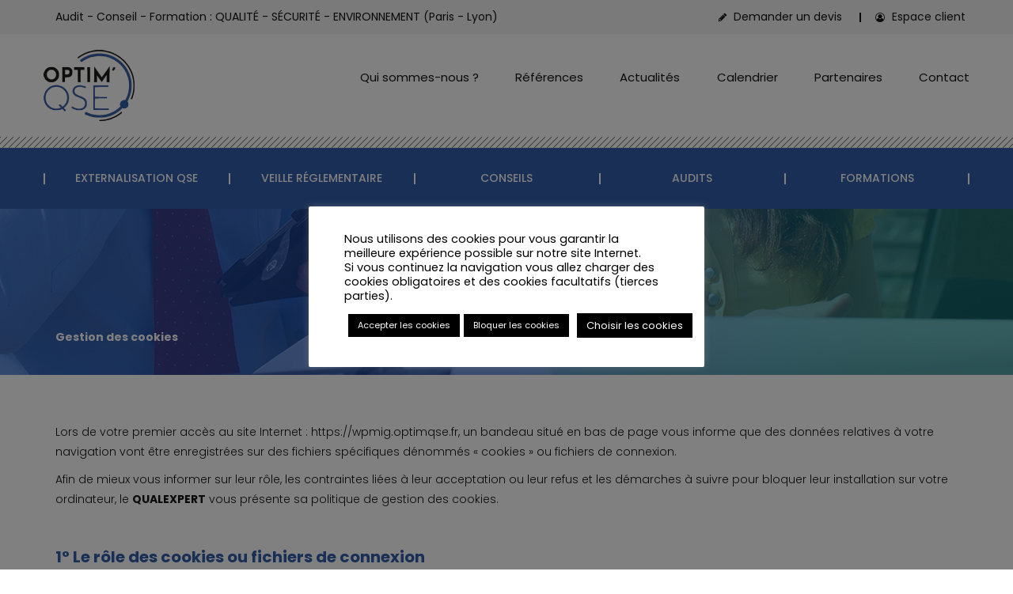

--- FILE ---
content_type: text/html; charset=UTF-8
request_url: https://optimqse.fr/gestion-des-cookies/
body_size: 22838
content:
<!DOCTYPE html>
<html lang="fr-FR">
<head>
<meta charset="UTF-8" />
<meta name="viewport" content="initial-scale=1, width=device-width" />
<link rel="profile" href="https://gmpg.org/xfn/11" />
<link rel="pingback" href="https://optimqse.fr/xmlrpc.php" />
<meta name='robots' content='index, follow, max-image-preview:large, max-snippet:-1, max-video-preview:-1' />
	<style>img:is([sizes="auto" i], [sizes^="auto," i]) { contain-intrinsic-size: 3000px 1500px }</style>
	
	<!-- This site is optimized with the Yoast SEO plugin v24.7 - https://yoast.com/wordpress/plugins/seo/ -->
	<title>Gestion des cookies - OPTIM&#039;QSE</title><link rel="preload" data-rocket-preload as="image" href="https://optimqse.fr/wp-content/uploads/2023/11/logo-Optim-QSE2.png" fetchpriority="high">
	<link rel="canonical" href="https://optimqse.fr/gestion-des-cookies/" />
	<meta property="og:locale" content="fr_FR" />
	<meta property="og:type" content="article" />
	<meta property="og:title" content="Gestion des cookies - OPTIM&#039;QSE" />
	<meta property="og:description" content="Lors de votre premier accès au site Internet : https://wpmig.optimqse.fr, un bandeau situé en" />
	<meta property="og:url" content="https://optimqse.fr/gestion-des-cookies/" />
	<meta property="og:site_name" content="OPTIM&#039;QSE" />
	<meta property="article:modified_time" content="2021-07-01T13:49:37+00:00" />
	<meta name="twitter:card" content="summary_large_image" />
	<meta name="twitter:label1" content="Durée de lecture estimée" />
	<meta name="twitter:data1" content="5 minutes" />
	<script type="application/ld+json" class="yoast-schema-graph">{"@context":"https://schema.org","@graph":[{"@type":"WebPage","@id":"https://optimqse.fr/gestion-des-cookies/","url":"https://optimqse.fr/gestion-des-cookies/","name":"Gestion des cookies - OPTIM&#039;QSE","isPartOf":{"@id":"https://optimqse.fr/#website"},"datePublished":"2021-01-10T12:04:49+00:00","dateModified":"2021-07-01T13:49:37+00:00","breadcrumb":{"@id":"https://optimqse.fr/gestion-des-cookies/#breadcrumb"},"inLanguage":"fr-FR","potentialAction":[{"@type":"ReadAction","target":["https://optimqse.fr/gestion-des-cookies/"]}]},{"@type":"BreadcrumbList","@id":"https://optimqse.fr/gestion-des-cookies/#breadcrumb","itemListElement":[{"@type":"ListItem","position":1,"name":"Accueil","item":"https://optimqse.fr/"},{"@type":"ListItem","position":2,"name":"Gestion des cookies"}]},{"@type":"WebSite","@id":"https://optimqse.fr/#website","url":"https://optimqse.fr/","name":"OPTIM&#039;QSE","description":"Conseils et formations pour entreprises à Lyon","publisher":{"@id":"https://optimqse.fr/#organization"},"potentialAction":[{"@type":"SearchAction","target":{"@type":"EntryPoint","urlTemplate":"https://optimqse.fr/?s={search_term_string}"},"query-input":{"@type":"PropertyValueSpecification","valueRequired":true,"valueName":"search_term_string"}}],"inLanguage":"fr-FR"},{"@type":"Organization","@id":"https://optimqse.fr/#organization","name":"Optim'QSE","url":"https://optimqse.fr/","logo":{"@type":"ImageObject","inLanguage":"fr-FR","@id":"https://optimqse.fr/#/schema/logo/image/","url":"https://optimqse.fr/wp-content/uploads/2021/03/logo-Optim-QSE.png","contentUrl":"https://optimqse.fr/wp-content/uploads/2021/03/logo-Optim-QSE.png","width":250,"height":195,"caption":"Optim'QSE"},"image":{"@id":"https://optimqse.fr/#/schema/logo/image/"}}]}</script>
	<!-- / Yoast SEO plugin. -->


<link rel='dns-prefetch' href='//fonts.googleapis.com' />
<link rel="alternate" type="application/rss+xml" title="OPTIM&#039;QSE &raquo; Flux" href="https://optimqse.fr/feed/" />
<link rel="alternate" type="application/rss+xml" title="OPTIM&#039;QSE &raquo; Flux des commentaires" href="https://optimqse.fr/comments/feed/" />
<link rel='stylesheet' id='wppalovit-admin-css-css' href='https://optimqse.fr/wp-content/themes/qualexpert/assets/css/vc-admin.css?ver=1.0.0'  media='all' />
<style id='wp-emoji-styles-inline-css' type='text/css'>

	img.wp-smiley, img.emoji {
		display: inline !important;
		border: none !important;
		box-shadow: none !important;
		height: 1em !important;
		width: 1em !important;
		margin: 0 0.07em !important;
		vertical-align: -0.1em !important;
		background: none !important;
		padding: 0 !important;
	}
</style>
<style id='classic-theme-styles-inline-css' type='text/css'>
/*! This file is auto-generated */
.wp-block-button__link{color:#fff;background-color:#32373c;border-radius:9999px;box-shadow:none;text-decoration:none;padding:calc(.667em + 2px) calc(1.333em + 2px);font-size:1.125em}.wp-block-file__button{background:#32373c;color:#fff;text-decoration:none}
</style>
<style id='global-styles-inline-css' type='text/css'>
:root{--wp--preset--aspect-ratio--square: 1;--wp--preset--aspect-ratio--4-3: 4/3;--wp--preset--aspect-ratio--3-4: 3/4;--wp--preset--aspect-ratio--3-2: 3/2;--wp--preset--aspect-ratio--2-3: 2/3;--wp--preset--aspect-ratio--16-9: 16/9;--wp--preset--aspect-ratio--9-16: 9/16;--wp--preset--color--black: #000000;--wp--preset--color--cyan-bluish-gray: #abb8c3;--wp--preset--color--white: #ffffff;--wp--preset--color--pale-pink: #f78da7;--wp--preset--color--vivid-red: #cf2e2e;--wp--preset--color--luminous-vivid-orange: #ff6900;--wp--preset--color--luminous-vivid-amber: #fcb900;--wp--preset--color--light-green-cyan: #7bdcb5;--wp--preset--color--vivid-green-cyan: #00d084;--wp--preset--color--pale-cyan-blue: #8ed1fc;--wp--preset--color--vivid-cyan-blue: #0693e3;--wp--preset--color--vivid-purple: #9b51e0;--wp--preset--gradient--vivid-cyan-blue-to-vivid-purple: linear-gradient(135deg,rgba(6,147,227,1) 0%,rgb(155,81,224) 100%);--wp--preset--gradient--light-green-cyan-to-vivid-green-cyan: linear-gradient(135deg,rgb(122,220,180) 0%,rgb(0,208,130) 100%);--wp--preset--gradient--luminous-vivid-amber-to-luminous-vivid-orange: linear-gradient(135deg,rgba(252,185,0,1) 0%,rgba(255,105,0,1) 100%);--wp--preset--gradient--luminous-vivid-orange-to-vivid-red: linear-gradient(135deg,rgba(255,105,0,1) 0%,rgb(207,46,46) 100%);--wp--preset--gradient--very-light-gray-to-cyan-bluish-gray: linear-gradient(135deg,rgb(238,238,238) 0%,rgb(169,184,195) 100%);--wp--preset--gradient--cool-to-warm-spectrum: linear-gradient(135deg,rgb(74,234,220) 0%,rgb(151,120,209) 20%,rgb(207,42,186) 40%,rgb(238,44,130) 60%,rgb(251,105,98) 80%,rgb(254,248,76) 100%);--wp--preset--gradient--blush-light-purple: linear-gradient(135deg,rgb(255,206,236) 0%,rgb(152,150,240) 100%);--wp--preset--gradient--blush-bordeaux: linear-gradient(135deg,rgb(254,205,165) 0%,rgb(254,45,45) 50%,rgb(107,0,62) 100%);--wp--preset--gradient--luminous-dusk: linear-gradient(135deg,rgb(255,203,112) 0%,rgb(199,81,192) 50%,rgb(65,88,208) 100%);--wp--preset--gradient--pale-ocean: linear-gradient(135deg,rgb(255,245,203) 0%,rgb(182,227,212) 50%,rgb(51,167,181) 100%);--wp--preset--gradient--electric-grass: linear-gradient(135deg,rgb(202,248,128) 0%,rgb(113,206,126) 100%);--wp--preset--gradient--midnight: linear-gradient(135deg,rgb(2,3,129) 0%,rgb(40,116,252) 100%);--wp--preset--font-size--small: 13px;--wp--preset--font-size--medium: 20px;--wp--preset--font-size--large: 36px;--wp--preset--font-size--x-large: 42px;--wp--preset--spacing--20: 0.44rem;--wp--preset--spacing--30: 0.67rem;--wp--preset--spacing--40: 1rem;--wp--preset--spacing--50: 1.5rem;--wp--preset--spacing--60: 2.25rem;--wp--preset--spacing--70: 3.38rem;--wp--preset--spacing--80: 5.06rem;--wp--preset--shadow--natural: 6px 6px 9px rgba(0, 0, 0, 0.2);--wp--preset--shadow--deep: 12px 12px 50px rgba(0, 0, 0, 0.4);--wp--preset--shadow--sharp: 6px 6px 0px rgba(0, 0, 0, 0.2);--wp--preset--shadow--outlined: 6px 6px 0px -3px rgba(255, 255, 255, 1), 6px 6px rgba(0, 0, 0, 1);--wp--preset--shadow--crisp: 6px 6px 0px rgba(0, 0, 0, 1);}:where(.is-layout-flex){gap: 0.5em;}:where(.is-layout-grid){gap: 0.5em;}body .is-layout-flex{display: flex;}.is-layout-flex{flex-wrap: wrap;align-items: center;}.is-layout-flex > :is(*, div){margin: 0;}body .is-layout-grid{display: grid;}.is-layout-grid > :is(*, div){margin: 0;}:where(.wp-block-columns.is-layout-flex){gap: 2em;}:where(.wp-block-columns.is-layout-grid){gap: 2em;}:where(.wp-block-post-template.is-layout-flex){gap: 1.25em;}:where(.wp-block-post-template.is-layout-grid){gap: 1.25em;}.has-black-color{color: var(--wp--preset--color--black) !important;}.has-cyan-bluish-gray-color{color: var(--wp--preset--color--cyan-bluish-gray) !important;}.has-white-color{color: var(--wp--preset--color--white) !important;}.has-pale-pink-color{color: var(--wp--preset--color--pale-pink) !important;}.has-vivid-red-color{color: var(--wp--preset--color--vivid-red) !important;}.has-luminous-vivid-orange-color{color: var(--wp--preset--color--luminous-vivid-orange) !important;}.has-luminous-vivid-amber-color{color: var(--wp--preset--color--luminous-vivid-amber) !important;}.has-light-green-cyan-color{color: var(--wp--preset--color--light-green-cyan) !important;}.has-vivid-green-cyan-color{color: var(--wp--preset--color--vivid-green-cyan) !important;}.has-pale-cyan-blue-color{color: var(--wp--preset--color--pale-cyan-blue) !important;}.has-vivid-cyan-blue-color{color: var(--wp--preset--color--vivid-cyan-blue) !important;}.has-vivid-purple-color{color: var(--wp--preset--color--vivid-purple) !important;}.has-black-background-color{background-color: var(--wp--preset--color--black) !important;}.has-cyan-bluish-gray-background-color{background-color: var(--wp--preset--color--cyan-bluish-gray) !important;}.has-white-background-color{background-color: var(--wp--preset--color--white) !important;}.has-pale-pink-background-color{background-color: var(--wp--preset--color--pale-pink) !important;}.has-vivid-red-background-color{background-color: var(--wp--preset--color--vivid-red) !important;}.has-luminous-vivid-orange-background-color{background-color: var(--wp--preset--color--luminous-vivid-orange) !important;}.has-luminous-vivid-amber-background-color{background-color: var(--wp--preset--color--luminous-vivid-amber) !important;}.has-light-green-cyan-background-color{background-color: var(--wp--preset--color--light-green-cyan) !important;}.has-vivid-green-cyan-background-color{background-color: var(--wp--preset--color--vivid-green-cyan) !important;}.has-pale-cyan-blue-background-color{background-color: var(--wp--preset--color--pale-cyan-blue) !important;}.has-vivid-cyan-blue-background-color{background-color: var(--wp--preset--color--vivid-cyan-blue) !important;}.has-vivid-purple-background-color{background-color: var(--wp--preset--color--vivid-purple) !important;}.has-black-border-color{border-color: var(--wp--preset--color--black) !important;}.has-cyan-bluish-gray-border-color{border-color: var(--wp--preset--color--cyan-bluish-gray) !important;}.has-white-border-color{border-color: var(--wp--preset--color--white) !important;}.has-pale-pink-border-color{border-color: var(--wp--preset--color--pale-pink) !important;}.has-vivid-red-border-color{border-color: var(--wp--preset--color--vivid-red) !important;}.has-luminous-vivid-orange-border-color{border-color: var(--wp--preset--color--luminous-vivid-orange) !important;}.has-luminous-vivid-amber-border-color{border-color: var(--wp--preset--color--luminous-vivid-amber) !important;}.has-light-green-cyan-border-color{border-color: var(--wp--preset--color--light-green-cyan) !important;}.has-vivid-green-cyan-border-color{border-color: var(--wp--preset--color--vivid-green-cyan) !important;}.has-pale-cyan-blue-border-color{border-color: var(--wp--preset--color--pale-cyan-blue) !important;}.has-vivid-cyan-blue-border-color{border-color: var(--wp--preset--color--vivid-cyan-blue) !important;}.has-vivid-purple-border-color{border-color: var(--wp--preset--color--vivid-purple) !important;}.has-vivid-cyan-blue-to-vivid-purple-gradient-background{background: var(--wp--preset--gradient--vivid-cyan-blue-to-vivid-purple) !important;}.has-light-green-cyan-to-vivid-green-cyan-gradient-background{background: var(--wp--preset--gradient--light-green-cyan-to-vivid-green-cyan) !important;}.has-luminous-vivid-amber-to-luminous-vivid-orange-gradient-background{background: var(--wp--preset--gradient--luminous-vivid-amber-to-luminous-vivid-orange) !important;}.has-luminous-vivid-orange-to-vivid-red-gradient-background{background: var(--wp--preset--gradient--luminous-vivid-orange-to-vivid-red) !important;}.has-very-light-gray-to-cyan-bluish-gray-gradient-background{background: var(--wp--preset--gradient--very-light-gray-to-cyan-bluish-gray) !important;}.has-cool-to-warm-spectrum-gradient-background{background: var(--wp--preset--gradient--cool-to-warm-spectrum) !important;}.has-blush-light-purple-gradient-background{background: var(--wp--preset--gradient--blush-light-purple) !important;}.has-blush-bordeaux-gradient-background{background: var(--wp--preset--gradient--blush-bordeaux) !important;}.has-luminous-dusk-gradient-background{background: var(--wp--preset--gradient--luminous-dusk) !important;}.has-pale-ocean-gradient-background{background: var(--wp--preset--gradient--pale-ocean) !important;}.has-electric-grass-gradient-background{background: var(--wp--preset--gradient--electric-grass) !important;}.has-midnight-gradient-background{background: var(--wp--preset--gradient--midnight) !important;}.has-small-font-size{font-size: var(--wp--preset--font-size--small) !important;}.has-medium-font-size{font-size: var(--wp--preset--font-size--medium) !important;}.has-large-font-size{font-size: var(--wp--preset--font-size--large) !important;}.has-x-large-font-size{font-size: var(--wp--preset--font-size--x-large) !important;}
:where(.wp-block-post-template.is-layout-flex){gap: 1.25em;}:where(.wp-block-post-template.is-layout-grid){gap: 1.25em;}
:where(.wp-block-columns.is-layout-flex){gap: 2em;}:where(.wp-block-columns.is-layout-grid){gap: 2em;}
:root :where(.wp-block-pullquote){font-size: 1.5em;line-height: 1.6;}
</style>
<link rel='stylesheet' id='cms-plugin-stylesheet-css' href='https://optimqse.fr/wp-content/plugins/cmssuperheroesv2/assets/css/cms-style.css?ver=6.7.4'  media='all' />
<link rel='stylesheet' id='cookie-law-info-css' href='https://optimqse.fr/wp-content/plugins/cookie-law-info/legacy/public/css/cookie-law-info-public.css?ver=3.2.9'  media='all' />
<link rel='stylesheet' id='cookie-law-info-gdpr-css' href='https://optimqse.fr/wp-content/plugins/cookie-law-info/legacy/public/css/cookie-law-info-gdpr.css?ver=3.2.9'  media='all' />
<link rel='stylesheet' id='events-manager-css' href='https://optimqse.fr/wp-content/plugins/events-manager/includes/css/events_manager.css?ver=5.9942'  media='all' />
<link rel='stylesheet' id='rs-plugin-settings-css' href='https://optimqse.fr/wp-content/plugins/revslider/public/assets/css/rs6.css?ver=6.2.2'  media='all' />
<style id='rs-plugin-settings-inline-css' type='text/css'>
#rs-demo-id {}
</style>
<link rel='stylesheet' id='bootstrap-css' href='https://optimqse.fr/wp-content/themes/qualexpert/assets/css/bootstrap.min.css?ver=6.7.4'  media='all' />
<link rel='stylesheet' id='manific-popup-css' href='https://optimqse.fr/wp-content/themes/qualexpert/assets/css/magnific-popup.css?ver=1.0.0'  media='all' />
<link rel='stylesheet' id='fontawesome-css' href='https://optimqse.fr/wp-content/themes/qualexpert/assets/css/font-awesome.min.css?ver=1'  media='all' />
<link rel='stylesheet' id='essential-icon-css' href='https://optimqse.fr/wp-content/themes/qualexpert/assets/fonts/essential-regular-fonts/essential-icons.css?ver=6.7.4'  media='all' />
<link rel='stylesheet' id='mCustomScrollbar-css' href='https://optimqse.fr/wp-content/themes/qualexpert/assets/js/custom-scrollbar/jquery.mCustomScrollbar.css?ver=6.7.4'  media='all' />
<link rel='stylesheet' id='masterslider-css' href='https://optimqse.fr/wp-content/themes/qualexpert/assets/css/masterslider/style/masterslider.css?ver=6.7.4'  media='all' />
<link rel='stylesheet' id='skins-css' href='https://optimqse.fr/wp-content/themes/qualexpert/assets/css/masterslider/skins/default/style.css?ver=6.7.4'  media='all' />
<link rel='stylesheet' id='fullscreen-css' href='https://optimqse.fr/wp-content/themes/qualexpert/assets/css/masterslider/fullscreen/style/ms-fullscreen.css?ver=6.7.4'  media='all' />
<link rel='stylesheet' id='owl-carousel-css' href='https://optimqse.fr/wp-content/plugins/visual-carousel/assets/css/owl.carousel.css?ver=6.7.4'  media='all' />
<link rel='stylesheet' id='wppalovit-ie-css' href='https://optimqse.fr/wp-content/themes/qualexpert/assets/css/ie.css?ver=6.7.4'  media='all' />
<link rel='stylesheet' id='wppalovit-static-css' href='https://optimqse.fr/wp-content/themes/qualexpert/assets/css/static.css?ver=6.7.4'  media='all' />
<link rel='stylesheet' id='wppalovit-options-css' href='https://optimqse.fr/wp-content/themes/qualexpert/assets/css/options.css?ver=6.7.4'  media='all' />
<link rel='stylesheet' id='wppalovit-style-css' href='https://optimqse.fr/wp-content/themes/qualexpert/style.css?ver=6.7.4'  media='all' />
<link rel='stylesheet' id='poppins-css' href='https://fonts.googleapis.com/css?family=Poppins%3A300%2C400%2C500%2C600%2C700&#038;ver=6.7.4'  media='all' />
<link rel='stylesheet' id='custom-dynamic-css' href='https://optimqse.fr/wp-content/themes/qualexpert/assets/css/custom-dynamic.css?ver=6.7.4'  media='all' />
<style id='custom-dynamic-inline-css' type='text/css'>

        
</style>
<link rel='stylesheet' id='js_composer_front-css' href='https://optimqse.fr/wp-content/plugins/js_composer/assets/css/js_composer.min.css?ver=6.2.0'  media='all' />
<link rel='stylesheet' id='redux-google-fonts-opt_palovit_options-css' href='https://fonts.googleapis.com/css?family=Poppins%3A300%2C400%2C500%2C600%2C700&#038;subset=latin&#038;ver=1742502545'  media='all' />
<script  src="https://optimqse.fr/wp-includes/js/jquery/jquery.min.js?ver=3.7.1" id="jquery-core-js"></script>
<script  src="https://optimqse.fr/wp-includes/js/jquery/jquery-migrate.min.js?ver=3.4.1" id="jquery-migrate-js"></script>
<script type="text/javascript" id="cookie-law-info-js-extra">
/* <![CDATA[ */
var Cli_Data = {"nn_cookie_ids":["cookielawinfo-checkbox-performance","cookielawinfo-checkbox-analytics","cookielawinfo-checkbox-advertisement","_GRECAPTCHA","_ga","_gid","_gat_gtag_UA_175310349_1","cookielawinfo-checkbox-functional","cookielawinfo-checkbox-others","cookielawinfo-checkbox-necessary"],"cookielist":[],"non_necessary_cookies":{"analytiques":["_ga","_gid","_gat_gtag_UA_175310349_1"],"necessaires":["_GRECAPTCHA"]},"ccpaEnabled":"","ccpaRegionBased":"","ccpaBarEnabled":"","strictlyEnabled":["necessary","obligatoire"],"ccpaType":"gdpr","js_blocking":"1","custom_integration":"","triggerDomRefresh":"","secure_cookies":""};
var cli_cookiebar_settings = {"animate_speed_hide":"500","animate_speed_show":"500","background":"#FFF","border":"#b1a6a6c2","border_on":"","button_1_button_colour":"#000","button_1_button_hover":"#000000","button_1_link_colour":"#fff","button_1_as_button":"1","button_1_new_win":"","button_2_button_colour":"#333","button_2_button_hover":"#292929","button_2_link_colour":"#444","button_2_as_button":"","button_2_hidebar":"","button_3_button_colour":"#000","button_3_button_hover":"#000000","button_3_link_colour":"#fff","button_3_as_button":"1","button_3_new_win":"","button_4_button_colour":"#000","button_4_button_hover":"#000000","button_4_link_colour":"#ffffff","button_4_as_button":"1","button_7_button_colour":"#000000","button_7_button_hover":"#000000","button_7_link_colour":"#fff","button_7_as_button":"1","button_7_new_win":"","font_family":"inherit","header_fix":"","notify_animate_hide":"1","notify_animate_show":"","notify_div_id":"#cookie-law-info-bar","notify_position_horizontal":"right","notify_position_vertical":"bottom","scroll_close":"","scroll_close_reload":"","accept_close_reload":"","reject_close_reload":"","showagain_tab":"1","showagain_background":"#fff","showagain_border":"#000","showagain_div_id":"#cookie-law-info-again","showagain_x_position":"100px","text":"#000","show_once_yn":"","show_once":"10000","logging_on":"","as_popup":"","popup_overlay":"1","bar_heading_text":"","cookie_bar_as":"popup","popup_showagain_position":"bottom-right","widget_position":"left"};
var log_object = {"ajax_url":"https:\/\/optimqse.fr\/wp-admin\/admin-ajax.php"};
/* ]]> */
</script>
<script  src="https://optimqse.fr/wp-content/plugins/cookie-law-info/legacy/public/js/cookie-law-info-public.js?ver=3.2.9" id="cookie-law-info-js"></script>
<script  src="https://optimqse.fr/wp-includes/js/jquery/ui/core.min.js?ver=1.13.3" id="jquery-ui-core-js"></script>
<script  src="https://optimqse.fr/wp-includes/js/jquery/ui/mouse.min.js?ver=1.13.3" id="jquery-ui-mouse-js"></script>
<script  src="https://optimqse.fr/wp-includes/js/jquery/ui/sortable.min.js?ver=1.13.3" id="jquery-ui-sortable-js"></script>
<script  src="https://optimqse.fr/wp-includes/js/jquery/ui/datepicker.min.js?ver=1.13.3" id="jquery-ui-datepicker-js"></script>
<script  id="jquery-ui-datepicker-js-after">
/* <![CDATA[ */
jQuery(function(jQuery){jQuery.datepicker.setDefaults({"closeText":"Fermer","currentText":"Aujourd\u2019hui","monthNames":["janvier","f\u00e9vrier","mars","avril","mai","juin","juillet","ao\u00fbt","septembre","octobre","novembre","d\u00e9cembre"],"monthNamesShort":["Jan","F\u00e9v","Mar","Avr","Mai","Juin","Juil","Ao\u00fbt","Sep","Oct","Nov","D\u00e9c"],"nextText":"Suivant","prevText":"Pr\u00e9c\u00e9dent","dayNames":["dimanche","lundi","mardi","mercredi","jeudi","vendredi","samedi"],"dayNamesShort":["dim","lun","mar","mer","jeu","ven","sam"],"dayNamesMin":["D","L","M","M","J","V","S"],"dateFormat":"dd M yy","firstDay":1,"isRTL":false});});
/* ]]> */
</script>
<script  src="https://optimqse.fr/wp-includes/js/jquery/ui/menu.min.js?ver=1.13.3" id="jquery-ui-menu-js"></script>
<script  src="https://optimqse.fr/wp-includes/js/dist/dom-ready.min.js?ver=f77871ff7694fffea381" id="wp-dom-ready-js"></script>
<script  src="https://optimqse.fr/wp-includes/js/dist/hooks.min.js?ver=4d63a3d491d11ffd8ac6" id="wp-hooks-js"></script>
<script  src="https://optimqse.fr/wp-includes/js/dist/i18n.min.js?ver=5e580eb46a90c2b997e6" id="wp-i18n-js"></script>
<script  id="wp-i18n-js-after">
/* <![CDATA[ */
wp.i18n.setLocaleData( { 'text direction\u0004ltr': [ 'ltr' ] } );
/* ]]> */
</script>
<script  id="wp-a11y-js-translations">
/* <![CDATA[ */
( function( domain, translations ) {
	var localeData = translations.locale_data[ domain ] || translations.locale_data.messages;
	localeData[""].domain = domain;
	wp.i18n.setLocaleData( localeData, domain );
} )( "default", {"translation-revision-date":"2025-10-01 05:29:20+0000","generator":"GlotPress\/4.0.1","domain":"messages","locale_data":{"messages":{"":{"domain":"messages","plural-forms":"nplurals=2; plural=n > 1;","lang":"fr"},"Notifications":["Notifications"]}},"comment":{"reference":"wp-includes\/js\/dist\/a11y.js"}} );
/* ]]> */
</script>
<script  src="https://optimqse.fr/wp-includes/js/dist/a11y.min.js?ver=3156534cc54473497e14" id="wp-a11y-js"></script>
<script  src="https://optimqse.fr/wp-includes/js/jquery/ui/autocomplete.min.js?ver=1.13.3" id="jquery-ui-autocomplete-js"></script>
<script  src="https://optimqse.fr/wp-includes/js/jquery/ui/resizable.min.js?ver=1.13.3" id="jquery-ui-resizable-js"></script>
<script  src="https://optimqse.fr/wp-includes/js/jquery/ui/draggable.min.js?ver=1.13.3" id="jquery-ui-draggable-js"></script>
<script  src="https://optimqse.fr/wp-includes/js/jquery/ui/controlgroup.min.js?ver=1.13.3" id="jquery-ui-controlgroup-js"></script>
<script  src="https://optimqse.fr/wp-includes/js/jquery/ui/checkboxradio.min.js?ver=1.13.3" id="jquery-ui-checkboxradio-js"></script>
<script  src="https://optimqse.fr/wp-includes/js/jquery/ui/button.min.js?ver=1.13.3" id="jquery-ui-button-js"></script>
<script  src="https://optimqse.fr/wp-includes/js/jquery/ui/dialog.min.js?ver=1.13.3" id="jquery-ui-dialog-js"></script>
<script type="text/javascript" id="events-manager-js-extra">
/* <![CDATA[ */
var EM = {"ajaxurl":"https:\/\/optimqse.fr\/wp-admin\/admin-ajax.php","locationajaxurl":"https:\/\/optimqse.fr\/wp-admin\/admin-ajax.php?action=locations_search","firstDay":"1","locale":"fr","dateFormat":"dd\/mm\/yy","ui_css":"https:\/\/optimqse.fr\/wp-content\/plugins\/events-manager\/includes\/css\/jquery-ui.min.css","show24hours":"1","is_ssl":"1","txt_search":"Recherche","txt_searching":"Recherche en cours...","txt_loading":"Chargement en cours..."};
/* ]]> */
</script>
<script  src="https://optimqse.fr/wp-content/plugins/events-manager/includes/js/events-manager.js?ver=5.9942" id="events-manager-js"></script>
<script  src="https://optimqse.fr/wp-content/plugins/revslider/public/assets/js/rbtools.min.js?ver=6.0" id="tp-tools-js"></script>
<script  src="https://optimqse.fr/wp-content/plugins/revslider/public/assets/js/rs6.min.js?ver=6.2.2" id="revmin-js"></script>
<script  src="https://optimqse.fr/wp-content/themes/qualexpert/assets/js/jquery.fitvids.js?ver=3.3.2" id="fitvids-js"></script>
<script  src="https://optimqse.fr/wp-content/themes/qualexpert/assets/js/plugins.min.js?ver=3.3.2" id="wppalovit-plugins-js"></script>
<script  src="https://optimqse.fr/wp-content/themes/qualexpert/assets/js/custom-scrollbar/jquery.mCustomScrollbar.concat.min.js?ver=6.7.4" id="jsmCustomScrollbar-js"></script>
<link rel="https://api.w.org/" href="https://optimqse.fr/wp-json/" /><link rel="alternate" title="JSON" type="application/json" href="https://optimqse.fr/wp-json/wp/v2/pages/2279" /><link rel="EditURI" type="application/rsd+xml" title="RSD" href="https://optimqse.fr/xmlrpc.php?rsd" />
<meta name="generator" content="WordPress 6.7.4" />
<link rel='shortlink' href='https://optimqse.fr/?p=2279' />
<link rel="alternate" title="oEmbed (JSON)" type="application/json+oembed" href="https://optimqse.fr/wp-json/oembed/1.0/embed?url=https%3A%2F%2Foptimqse.fr%2Fgestion-des-cookies%2F" />
<link rel="alternate" title="oEmbed (XML)" type="text/xml+oembed" href="https://optimqse.fr/wp-json/oembed/1.0/embed?url=https%3A%2F%2Foptimqse.fr%2Fgestion-des-cookies%2F&#038;format=xml" />
<style type="text/css">.recentcomments a{display:inline !important;padding:0 !important;margin:0 !important;}</style><meta name="generator" content="Powered by WPBakery Page Builder - drag and drop page builder for WordPress."/>
<meta name="redi-version" content="1.2.6" /><meta name="generator" content="Powered by Slider Revolution 6.2.2 - responsive, Mobile-Friendly Slider Plugin for WordPress with comfortable drag and drop interface." />
<link rel="icon" href="https://optimqse.fr/wp-content/uploads/2022/05/cropped-android-icon-192x192-1-32x32.png" sizes="32x32" />
<link rel="icon" href="https://optimqse.fr/wp-content/uploads/2022/05/cropped-android-icon-192x192-1-192x192.png" sizes="192x192" />
<link rel="apple-touch-icon" href="https://optimqse.fr/wp-content/uploads/2022/05/cropped-android-icon-192x192-1-180x180.png" />
<meta name="msapplication-TileImage" content="https://optimqse.fr/wp-content/uploads/2022/05/cropped-android-icon-192x192-1-270x270.png" />
<script >function setREVStartSize(e){			
			try {								
				var pw = document.getElementById(e.c).parentNode.offsetWidth,
					newh;
				pw = pw===0 || isNaN(pw) ? window.innerWidth : pw;
				e.tabw = e.tabw===undefined ? 0 : parseInt(e.tabw);
				e.thumbw = e.thumbw===undefined ? 0 : parseInt(e.thumbw);
				e.tabh = e.tabh===undefined ? 0 : parseInt(e.tabh);
				e.thumbh = e.thumbh===undefined ? 0 : parseInt(e.thumbh);
				e.tabhide = e.tabhide===undefined ? 0 : parseInt(e.tabhide);
				e.thumbhide = e.thumbhide===undefined ? 0 : parseInt(e.thumbhide);
				e.mh = e.mh===undefined || e.mh=="" || e.mh==="auto" ? 0 : parseInt(e.mh,0);		
				if(e.layout==="fullscreen" || e.l==="fullscreen") 						
					newh = Math.max(e.mh,window.innerHeight);				
				else{					
					e.gw = Array.isArray(e.gw) ? e.gw : [e.gw];
					for (var i in e.rl) if (e.gw[i]===undefined || e.gw[i]===0) e.gw[i] = e.gw[i-1];					
					e.gh = e.el===undefined || e.el==="" || (Array.isArray(e.el) && e.el.length==0)? e.gh : e.el;
					e.gh = Array.isArray(e.gh) ? e.gh : [e.gh];
					for (var i in e.rl) if (e.gh[i]===undefined || e.gh[i]===0) e.gh[i] = e.gh[i-1];
										
					var nl = new Array(e.rl.length),
						ix = 0,						
						sl;					
					e.tabw = e.tabhide>=pw ? 0 : e.tabw;
					e.thumbw = e.thumbhide>=pw ? 0 : e.thumbw;
					e.tabh = e.tabhide>=pw ? 0 : e.tabh;
					e.thumbh = e.thumbhide>=pw ? 0 : e.thumbh;					
					for (var i in e.rl) nl[i] = e.rl[i]<window.innerWidth ? 0 : e.rl[i];
					sl = nl[0];									
					for (var i in nl) if (sl>nl[i] && nl[i]>0) { sl = nl[i]; ix=i;}															
					var m = pw>(e.gw[ix]+e.tabw+e.thumbw) ? 1 : (pw-(e.tabw+e.thumbw)) / (e.gw[ix]);					

					newh =  (e.type==="carousel" && e.justify==="true" ? e.gh[ix] : (e.gh[ix] * m)) + (e.tabh + e.thumbh);
				}			
				
				if(window.rs_init_css===undefined) window.rs_init_css = document.head.appendChild(document.createElement("style"));					
				document.getElementById(e.c).height = newh;
				window.rs_init_css.innerHTML += "#"+e.c+"_wrapper { height: "+newh+"px }";				
			} catch(e){
				console.log("Failure at Presize of Slider:" + e)
			}					   
		  };</script>
		<style type="text/css" id="wp-custom-css">
			.text-center, .text-center * {
    text-align: center !important;
}
.detail-date {
	display:none;
}
p {
	margin-top:10px;
}
.site-footer #footer-bottom {
    background-color: #f2f2f2 !important;
}		</style>
		<style type="text/css" title="dynamic-css" class="options-output">#cshero-header{background-color:#ffffff;}#cshero-header.sticky-desktop.header-fixed{background-color:#fff;}.site-header.default .top{background-color:#f2f2f2;}.site-header.default .bottom{background-color:#ffffff;}.transparent #cshero-header.sticky-desktop.header-fixed{background-color:#282828;}.site-header.radius .top a ,site-header.radius .top, .site-header.radius .top span{color:#ffffff;}.header_radius_inner{background-color:#ffffff;}#page-title{background-color:#000;background-repeat:no-repeat;background-size:cover;background-attachment:inherit;background-position:center center;background-image:url('https://optimqse.fr/wp-content/uploads/2020/05/banner-calendrier.jpg');}.page-title-text h2 {color:#ffffff;}#page-title{padding-top:150px;padding-bottom:35px;}a{color:#ec4c5b;}a:hover{color:#1d9098;}a:active{color:#1d9098;}body{font-family:Poppins,Arial, Helvetica, sans-serif;line-height:25px;font-weight:400;font-style:normal;color:#131313;font-size:16px;}p{font-family:Poppins,Arial, Helvetica, sans-serif;line-height:25px;font-weight:300;font-style:normal;color:#131313;font-size:16px;}h1{font-family:Poppins,Arial, Helvetica, sans-serif;line-height:50px;font-weight:700;font-style:normal;color:#131313;font-size:40px;}h2{font-family:Poppins,Arial, Helvetica, sans-serif;line-height:50px;font-weight:700;font-style:normal;color:#131313;font-size:40px;}h3{font-family:Poppins,Arial, Helvetica, sans-serif;line-height:36px;font-weight:700;font-style:normal;color:#131313;font-size:26px;}h4{font-family:Poppins,Arial, Helvetica, sans-serif;line-height:30px;font-weight:700;font-style:normal;color:#1d9098;font-size:20px;}h5{font-family:Poppins,Arial, Helvetica, sans-serif;line-height:26px;font-weight:700;font-style:normal;color:#ec4c5b;font-size:16px;}footer.site-footer{background-color:#f2f2f2;}.site-footer{color:#131313;}.site-footer .widget .wg-title{color:#131313;}footer.site-footer a{color:#131313;}footer.site-footer a:hover{color:#1d9098;}footer #footer-top{padding-top:45px;padding-bottom:45px;}footer #footer-bottom{padding-top:15px;padding-bottom:15px;}.site-footer #footer-bottom{background-color:#ffffff;}</style><noscript><style> .wpb_animate_when_almost_visible { opacity: 1; }</style></noscript><!-- Google Tag Manager -->
<script>(function(w,d,s,l,i){w[l]=w[l]||[];w[l].push({'gtm.start':
new Date().getTime(),event:'gtm.js'});var f=d.getElementsByTagName(s)[0],
j=d.createElement(s),dl=l!='dataLayer'?'&l='+l:'';j.async=true;j.src=
'https://www.googletagmanager.com/gtm.js?id='+i+dl;f.parentNode.insertBefore(j,f);
})(window,document,'script','dataLayer','GTM-MK4L5Z7');</script>
<!-- End Google Tag Manager -->
<script defer src="/wp-content/plugins/visual-carousel/assets/js/owl.carousel.min.js"></script>
<style id="rocket-lazyrender-inline-css">[data-wpr-lazyrender] {content-visibility: auto;}</style><meta name="generator" content="WP Rocket 3.18.3" data-wpr-features="wpr_automatic_lazy_rendering wpr_oci wpr_image_dimensions wpr_preload_links wpr_desktop" /></head>
<body data-rsssl=1 class="page-template-default page page-id-2279 wpb-js-composer js-comp-ver-6.2.0 vc_responsive">
<!-- Google Tag Manager (noscript) -->
<noscript><iframe src="https://www.googletagmanager.com/ns.html?id=GTM-MK4L5Z7"
height="0" width="0" style="display:none;visibility:hidden"></iframe></noscript>
<!-- End Google Tag Manager (noscript) -->
<div  id="page" class="hfeed site">
	<header id="masthead" class="site-header default" >
		
<div  id="cshero-header" class="cshero-main-header sticky-desktop">
           
        <div class="top">
        	<div class="container p-t-10 p-b-10">
        		<div class="row">
        			<div class="col-md-6 hidden-sm hidden-xs"><span> Audit - Conseil - Formation : QUALITÉ - SÉCURITÉ - ENVIRONNEMENT (Paris - Lyon)</span></div>
        			<div class="col-md-6 col-sm-12 col-xs-12">
        				<div class="pull-right hidden-sm hidden-xs item_top_right">
                                                        <ul class="list-inline">
                                <li>
                                    <a href="https://optimqse.fr/contact/" title="Demander un devis">
                                        <i class="fa fa-pencil"></i>
                                        Demander un devis                                    </a>
                                </li>
                                <li>
                                    <a href="https://hlinaveille.optimqse.fr/" title="Espace client" target="_blank">
                                        <i class="fa fa-user-circle-o"></i>
                                        Espace client                                    </a>
                                </li>
                            </ul>
                        </div>
<!--        				<div class="cart pull-right item_top_right">--><!--</div>-->
<!--        				<div class="dropdown_language  pull-right item_top_right">-->
<!--        					 --><!--			                	--><!--			                --><!--        				</div>-->
        			</div> 
        		</div>
            </div>
        </div>
       	<div class="center">
          <div class="container p-t-30 p-b-30">
            <div class="row">
                <div id="cshero-header-logo" class="site-branding col-lg-4 col-md-6 col-sm-12 col-xs-12"><div class="main_logo"><a href="https://optimqse.fr/"><img fetchpriority="high" width="115" height="90" alt="OPTIM&#039;QSE" src="https://optimqse.fr/wp-content/uploads/2023/11/logo-Optim-QSE2.png"></a><span class="logo-slogan">L'optimisation de vos performances</span></div>                	<div id="cshero-menu-mobile" class=" navbar-collapse visible-xs visible-sm ">
		                <span class="btn-navbar collapsed" data-toggle="collapse" data-target=".mobile-menu">
		                    <i class="fa fa-bars"></i>
		                </span>
		            </div><!-- #menu-mobile -->
                </div><!-- #site-logo -->
                <div id="cshero-header-navigation" class="collapse mobile-menu col-lg-8 col-md-6 col-sm-12 col-xs-12 cshero-header-navigation wppalovit_header">
                    <nav id="site-navigation" class="main-navigation">
                        <div class="menu-mobile-container"><ul id="menu-main-menu" class="nav-menu menu-main-menu"><li id="menu-item-1440" class="menu-item menu-item-type-post_type menu-item-object-page menu-item-home menu-item-1440"><a href="https://optimqse.fr/">Accueil</a></li>
<li id="menu-item-1441" class="menu-item menu-item-type-post_type menu-item-object-page menu-item-1441"><a href="https://optimqse.fr/qui-sommes-nous/">Qui sommes-nous ?</a></li>
<li id="menu-item-1443" class="menu-item menu-item-type-custom menu-item-object-custom menu-item-has-children menu-item-1443"><a href="#">Nos services</a>
<ul class="sub-menu">
	<li id="menu-item-1467" class="menu-item menu-item-type-post_type menu-item-object-page menu-item-has-children menu-item-1467"><a href="https://optimqse.fr/formations/">Formations</a>
	<ul class="sub-menu">
		<li id="menu-item-1748" class="menu-item menu-item-type-post_type menu-item-object-page menu-item-1748"><a href="https://optimqse.fr/formation-environnement-en-entreprise/">Environnement</a></li>
		<li id="menu-item-1749" class="menu-item menu-item-type-post_type menu-item-object-page menu-item-1749"><a href="https://optimqse.fr/formation-management-environnement/">Management</a></li>
		<li id="menu-item-1750" class="menu-item menu-item-type-post_type menu-item-object-page menu-item-1750"><a href="https://optimqse.fr/formation_qualite/">Qualité</a></li>
		<li id="menu-item-1752" class="menu-item menu-item-type-post_type menu-item-object-page menu-item-1752"><a href="https://optimqse.fr/formation-securite/">Sécurité</a></li>
	</ul>
</li>
	<li id="menu-item-1573" class="menu-item menu-item-type-post_type menu-item-object-page menu-item-1573"><a href="https://optimqse.fr/veille-reglementaire/">Veille réglementaire</a></li>
	<li id="menu-item-1553" class="menu-item menu-item-type-post_type menu-item-object-page menu-item-1553"><a href="https://optimqse.fr/conseils/">Conseils</a></li>
	<li id="menu-item-1536" class="menu-item menu-item-type-post_type menu-item-object-page menu-item-1536"><a href="https://optimqse.fr/externalisation-qse/">Externalisation QSE</a></li>
</ul>
</li>
<li id="menu-item-1442" class="menu-item menu-item-type-post_type menu-item-object-page menu-item-1442"><a href="https://optimqse.fr/references/">Références</a></li>
<li id="menu-item-1439" class="menu-item menu-item-type-post_type menu-item-object-page menu-item-1439"><a href="https://optimqse.fr/actualites/">Actualités</a></li>
<li id="menu-item-1449" class="menu-item menu-item-type-post_type menu-item-object-page menu-item-1449"><a href="https://optimqse.fr/contact/">Contact</a></li>
<li id="menu-item-1448" class="menu-item menu-item-type-custom menu-item-object-custom menu-item-1448"><a href="#">Espace client</a></li>
</ul></div>                    </nav><!-- #site-navigation -->
                </div>
                <div id="cshero-header-navigation" class="hidden-xs hidden-sm col-lg-8 col-md-6 col-sm-12 col-xs-12 cshero-header-navigation wppalovit_header">
                    <nav id="site-navigation" class="main-navigation">
                        <div class="menu-main-menu-container"><ul id="menu-main-menu" class="nav-menu menu-main-menu"><li id="menu-item-1328" class="menu-item menu-item-type-post_type menu-item-object-page menu-item-1328"><a href="https://optimqse.fr/qui-sommes-nous/">Qui sommes-nous ?</a></li>
<li id="menu-item-1279" class="menu-item menu-item-type-post_type menu-item-object-page menu-item-1279"><a href="https://optimqse.fr/references/">Références</a></li>
<li id="menu-item-1330" class="menu-item menu-item-type-post_type menu-item-object-page menu-item-1330"><a href="https://optimqse.fr/actualites/">Actualités</a></li>
<li id="menu-item-1665" class="menu-item menu-item-type-post_type menu-item-object-page menu-item-1665"><a href="https://optimqse.fr/calendrier/">Calendrier</a></li>
<li id="menu-item-9683" class="menu-item menu-item-type-post_type menu-item-object-page menu-item-9683"><a href="https://optimqse.fr/partenaires/">Partenaires</a></li>
<li id="menu-item-1268" class="menu-item menu-item-type-post_type menu-item-object-page menu-item-1268"><a href="https://optimqse.fr/contact/">Contact</a></li>
</ul></div>                    </nav><!-- #site-navigation -->
                </div>
            </div>
        </div>
   </div>
     <div class="bottom monhedr">
    <div  class="container">
        <div class="row">
             <div id="cshero-header-navigation-secondary" class="col-xs-12 col-sm-12 col-md-12 col-lg-12 cshero-header-navigation">
                <nav class="main-navigation">
                    <div class="menu-menu-page-container"><ul id="menu-main-menu" class="nav-menu menu-main-menu"><li id="menu-item-1506" class="menu-item menu-item-type-post_type menu-item-object-page menu-item-has-children menu-item-1506"><a href="https://optimqse.fr/externalisation-qse/">Externalisation QSE</a>
<ul class="sub-menu">
	<li id="menu-item-9736" class="menu-item menu-item-type-post_type menu-item-object-page menu-item-9736"><a href="https://optimqse.fr/responsable-qse/">Responsable QSE</a></li>
	<li id="menu-item-9737" class="menu-item menu-item-type-post_type menu-item-object-page menu-item-9737"><a href="https://optimqse.fr/conseiller-securite-transport-marchandises-dangereuses/">Conseiller sécurité transport marchandises dangereuses</a></li>
	<li id="menu-item-9738" class="menu-item menu-item-type-post_type menu-item-object-page menu-item-9738"><a href="https://optimqse.fr/iprp-referent-securite/">IPRP – Référent Sécurité</a></li>
</ul>
</li>
<li id="menu-item-1572" class="menu-item menu-item-type-post_type menu-item-object-page menu-item-has-children menu-item-1572"><a href="https://optimqse.fr/veille-reglementaire/">Veille réglementaire</a>
<ul class="sub-menu">
	<li id="menu-item-9544" class="menu-item menu-item-type-post_type menu-item-object-page menu-item-9544"><a href="https://optimqse.fr/quest-ce-que-la-veille-reglementaire/">Qu’est-ce que la veille réglementaire ?</a></li>
	<li id="menu-item-9543" class="menu-item menu-item-type-post_type menu-item-object-page menu-item-9543"><a href="https://optimqse.fr/notre-solution-hlina-veille/">Notre solution HLINA Veille</a></li>
	<li id="menu-item-9542" class="menu-item menu-item-type-post_type menu-item-object-page menu-item-9542"><a href="https://optimqse.fr/demander-une-demo/">Demander une démo</a></li>
</ul>
</li>
<li id="menu-item-1555" class="menu-item menu-item-type-post_type menu-item-object-page menu-item-has-children menu-item-1555"><a href="https://optimqse.fr/conseils/">Conseils</a>
<ul class="sub-menu">
	<li id="menu-item-1516" class="menu-item menu-item-type-post_type menu-item-object-page menu-item-1516"><a href="https://optimqse.fr/qualite/">Qualité</a></li>
	<li id="menu-item-1513" class="menu-item menu-item-type-post_type menu-item-object-page menu-item-1513"><a href="https://optimqse.fr/securite/">Santé / Sécurité</a></li>
	<li id="menu-item-1482" class="menu-item menu-item-type-post_type menu-item-object-page menu-item-1482"><a href="https://optimqse.fr/le-management-environnement-en-entreprise/">Environnement</a></li>
</ul>
</li>
<li id="menu-item-2367" class="menu-item menu-item-type-post_type menu-item-object-page menu-item-2367"><a href="https://optimqse.fr/audits-interne/">Audits</a></li>
<li id="menu-item-1468" class="menu-item menu-item-type-post_type menu-item-object-page menu-item-has-children menu-item-1468"><a href="https://optimqse.fr/formations/">Formations</a>
<ul class="sub-menu">
	<li id="menu-item-1756" class="menu-item menu-item-type-post_type menu-item-object-page menu-item-1756"><a href="https://optimqse.fr/formation_qualite/">Qualité</a></li>
	<li id="menu-item-1758" class="menu-item menu-item-type-post_type menu-item-object-page menu-item-1758"><a href="https://optimqse.fr/formation-securite/">Sécurité</a></li>
	<li id="menu-item-1754" class="menu-item menu-item-type-post_type menu-item-object-page menu-item-1754"><a href="https://optimqse.fr/formation-environnement-en-entreprise/">Environnement</a></li>
	<li id="menu-item-1755" class="menu-item menu-item-type-post_type menu-item-object-page menu-item-1755"><a href="https://optimqse.fr/formation-management-environnement/">Management</a></li>
</ul>
</li>
</ul></div>                </nav><!-- #site-navigation -->
            </div>
        </div>
    </div>
       
   </div>
  
</div><!-- #site-navigation -->	</header><!-- #masthead -->
	<!--Slideshow Home--> 
	
            <div  id="page-title" class="page-title-wrap layout-default">
        
                        <div class="container">
                    <div class="page_title">
                         <div id="page-title-text" class="page-title-text ">
                            <p>Gestion des cookies</p>
                        </div>
<!--                        <div id="breadcrumb-text" class="breadcrumb-text ">-->
<!--                             --><!--                        </div> -->
                    </div>
                </div>
                    </div><!-- #page-title -->
    <!-- #page-title -->
	<div  id="content" class="site-content pt-50-cont pb-60-cont   ">
<div  id="primary" class="container">
    <div class="row">
        <div class="col-xs-12 col-sm-12 col-md-12 col-lg-12">
            <main id="main" class="site-main"  >

                <article id="post-2279" class="blog_post post-2279 page type-page status-publish hentry">
	<div class="entry-content">

			<p>Lors de votre premier accès au site Internet : https://wpmig.optimqse.fr, un bandeau situé en bas de page vous informe que des données relatives à votre navigation vont être enregistrées sur des fichiers spécifiques dénommés « cookies » ou fichiers de connexion.</p>
<p>Afin de mieux vous informer sur leur rôle, les contraintes liées à leur acceptation ou leur refus et les démarches à suivre pour bloquer leur installation sur votre ordinateur, le<span> </span><strong>QUALEXPERT</strong><span> </span>vous présente sa politique de gestion des cookies.</p>
<p>&nbsp;</p>
<div class="vc_row wpb_row vc_row-fluid row_bg_center"><div class="wpb_column vc_column_container vc_col-sm-12"><div class="vc_column-inner"><div class="wpb_wrapper"><div class="cms-custom-heading-wrap default text-left vc_custom_heading heading2_uppercase " ><h3 style="text-align: left" class="cmsc-custom-heading vc_custom_heading">1° Le rôle des cookies ou fichiers de connexion</h3></div>
	<div class="wpb_text_column wpb_content_element   cms_text_block">
		<div class="wpb_wrapper ">
			<p>Pour une utilisation optimale du site Internet et de ses services, différents types de cookies sont utilisés en fonction de leurs finalités :</p>
<ul>
<li>les cookies de session sont principalement installés sur les sites marchands pour sauvegarder durant toute la séquence de navigation, certaines données saisies en amont,</li>
<li>les cookies fonctionnels prennent en compte les préférences de navigation (langue, résolution d’écran…), ou gèrent les informations saisies lors de séances de navigation précédentes (identifiants de connexion, services souscrits, données saisies…),</li>
<li>les cookies analytiques permettent de comptabiliser les internautes tout en analysant leur comportement durant la visite du site Internet afin de générer des statistiques de fréquentation,</li>
<li>les cookies tiers sont déposés sur le navigateur de l’internaute par des régies publicitaires ou des partenaires du site Internet, ainsi que par les réseaux sociaux et les plateformes vidéos en lien avec ledit site.</li>
</ul>
<p>&nbsp;</p>
<p>Les données collectées par les fichiers de connexion ne permettent pas de vous identifier de manière nominative, elles sont uniquement utilisées pour le bon fonctionnement du site Internet et ne sont jamais communiquées par <strong>QUALEXPERT</strong> à d’autres structures.</p>
<p>&nbsp;</p>

		</div>
	</div>
<div class="cms-custom-heading-wrap default text-left vc_custom_heading heading2_uppercase " ><h3 style="text-align: left" class="cmsc-custom-heading vc_custom_heading">2° Les cookies présents sur le site Internet</h3></div>
	<div class="wpb_text_column wpb_content_element   cms_text_block">
		<div class="wpb_wrapper ">
			<p>Selon leur nature et le type de données qu’ils collectent, les cookies utilisés sur le site Internet : https://wpmig.optimqse.fr requièrent votre consentement pour leur utilisation ou en sont au contraire dispensés.</p>
<p>&nbsp;</p>

		</div>
	</div>
<div class="cms-custom-heading-wrap default text-left vc_custom_heading heading2_uppercase " ><h3 style="text-align: left" class="cmsc-custom-heading vc_custom_heading">2.1° Les cookies fonctionnels</h3></div>
	<div class="wpb_text_column wpb_content_element   cms_text_block">
		<div class="wpb_wrapper ">
			<p>La Commission Nationale de l’Informatique et des Libertés (CNIL) préconise de dispenser du recueil du consentement les cookies nécessaires au bon fonctionnement du site Internet ou ayant pour seule finalité de faciliter la communication par voie électronique.</p>
<p>Cela concerne principalement les cookies d’identifiant de session, les cookies de session pour lecteur multimédia, les cookies d’authentification, les cookies de session d’équilibrage de charge ou créés ainsi que des cookies de personnalisation de votre interface utilisateur.</p>
<p>&nbsp;</p>

		</div>
	</div>
<div class="cms-custom-heading-wrap default text-left vc_custom_heading heading2_uppercase " ><h3 style="text-align: left" class="cmsc-custom-heading vc_custom_heading">2.2° Les cookies de tracking</h3></div>
	<div class="wpb_text_column wpb_content_element   cms_text_block">
		<div class="wpb_wrapper ">
			<p>Selon la législation en vigueur confirmée par la RGPD tous les cookies permettant le ciblage ou le profilage nécessitent avant leur envoi sur votre navigateur : le recueil de votre consentement, la possibilité de vous opposer à leur utilisation, l’information que la poursuite de la navigation vaut accord au dépôt de cookies sur votre terminal.</p>
<p>Cela concerne à la fois les cookies de mesure d’audience (Analytics) et les cookies de partage sur les réseaux sociaux (Facebook, LinkedIn) ou les plateformes vidéos (YouTube). Etant émis par des sociétés tierces, ces cookies sont donc soumis aux politiques de confidentialité des éditeurs de ces applications logicielles.</p>

		</div>
	</div>
<div class="cms-custom-heading-wrap default text-left vc_custom_heading heading2_uppercase " ><h4 style="text-align: left" class="cmsc-custom-heading vc_custom_heading">2.2.1° Les cookies de mesure d'audience</h4></div>
	<div class="wpb_text_column wpb_content_element   cms_text_block">
		<div class="wpb_wrapper ">
			<p>Les cookies de Google Analytics permettent d’établir des statistiques relatives à l’utilisation du site Internet : https://www.groupe-clcv.fr. Ils ont été paramétrés de façon à collecter des données rendant facultatif le recueil de votre consentement :</p>
<ul>
<li>les cookies déposés servent uniquement à la production de statistiques anonymes,</li>
<li>l’adresse IP permettant de vous géolocaliser n’est pas plus précise que l’échelle de la ville, concrètement les deux derniers octets de l’adresse IP sont supprimés,</li>
<li>les cookies permettant l’établir votre traçabilité ainsi que vos adresses IP ne sont pas conservés au-delà de 13 mois à compter de la première visite.</li>
</ul>
<p>La politique de confidentialité de Google Analytics est disponible à l’adresse suivante : https://policies.google.com/privacy?hl=fr.</p>

		</div>
	</div>
<div class="cms-custom-heading-wrap default text-left vc_custom_heading heading2_uppercase " ><h4 style="text-align: left" class="cmsc-custom-heading vc_custom_heading">2.2.2° Les cookies de partage de données</h4></div>
	<div class="wpb_text_column wpb_content_element   cms_text_block">
		<div class="wpb_wrapper ">
			<p>Les cookies de partage sur les réseaux sociaux (Facebook, LinkedIn) sont émis et gérés par les éditeurs des applications. Sous réserve de votre consentement, ces cookies permettent de partager aisément des contenus publiés sur le site Internet : https://www.groupe-clcv.fr au moyen des boutons applicatifs dédiés.</p>
<p>Les politiques de confidentialité des réseaux sociaux sont disponibles sur les pages suivantes :</p>
<ul>
<li>Facebook : https://fr-fr.facebook.com/privacy/explanation,</li>
<li>LinkedIn : https://www.linkedin.com/legal/privacy-policy?_l=fr_FR.</li>
</ul>

		</div>
	</div>
<div class="cms-custom-heading-wrap default text-left vc_custom_heading heading2_uppercase " ><h4 style="text-align: left" class="cmsc-custom-heading vc_custom_heading">2.2.3° Les cookies de plateformes vidéos</h4></div>
	<div class="wpb_text_column wpb_content_element   cms_text_block">
		<div class="wpb_wrapper ">
			<p>Les cookies liés à la visualisation de vidéos sur YouTube sont émis et gérés par l’éditeur de la plateforme vidéo. Sous réserve du consentement de votre, ces cookies sont envoyés sur votre navigateur de l&rsquo;internaute lors de la lecture de vidéos publiées sur le site Internet : https://wpmig.optimqse.fr et hébergées sur la plateforme.</p>
<p>La politique de confidentialité de YouTube est disponible à l’adresse suivante : https://policies.google.com/privacy?hl=fr-CA</p>
<p>&nbsp;</p>

		</div>
	</div>
<div class="cms-custom-heading-wrap default text-left vc_custom_heading heading2_uppercase " ><h3 style="text-align: left" class="cmsc-custom-heading vc_custom_heading">3° L'acceptation ou le refus des cookies</h3></div>
	<div class="wpb_text_column wpb_content_element   cms_text_block">
		<div class="wpb_wrapper ">
			<p>Lors de votre première visite du site Internet https://wpmig.optimqse.fr un bandeau est affiché en bas de page pour vous permettre d’accepter ou de refuser les cookies. Ce bandeau comporte également les mentions relatives à la finalité des envois des cookies sur votre navigateur Internet. Vous pouvez également paramétrer votre navigateur Internet afin d’être averti lorsque des cookies vont être déposés avec la possibilité de les accepter ou de les refuser.</p>
<p>En fonction du navigateur utilisé la configuration de la gestion des cookies (acceptation ou refus) diffère.</p>
<p>Retrouvez ci-dessous les adresses des pages dédiée pour chacun des principaux navigateurs :</p>
<ul>
<li>Microsoft Internet Explorer : http://windows.microsoft.com/fr-FR/windows-vista/Block-or-allow-cookies</li>
<li>Google Chrome : https://support.google.com/chrome/answer/95647?hl=fr</li>
<li>Safari : https://support.apple.com/fr-fr/guide/safari/sfri11471/mac</li>
<li>Firefox : https://support.mozilla.org/fr/kb/autoriser-bloquer-cookies-preferences-sites</li>
<li>Opera : https://help.opera.com/en/latest/web-preferences/#cookies</li>
</ul>
<p>&nbsp;</p>
<p>A noter : Le refus des cookies peut empêcher la personnalisation de votre navigation sur le site Internet : https://wpmig.optimqse.fr il est donc important que vous configuriez votre navigateur en toute connaissance de cause.</p>
<p>&nbsp;</p>
<div>
<h3>3.1° RÉVOCATION DU CONSENTEMENT DES COOKIES</h3>
</div>
<div>
<div>
<p>Il est possible à tout moment de révoquer son <a class="wt-cli-manage-consent-link">Consentement aux Cookies</a> tiers et aux Cookies analytiques.</p>
</div>
</div>

		</div>
	</div>
<div class="cms-custom-heading-wrap default text-left vc_custom_heading heading2_uppercase " ><h3 style="text-align: left" class="cmsc-custom-heading vc_custom_heading">4° La politique de confidentialité</h3></div>
	<div class="wpb_text_column wpb_content_element   cms_text_block">
		<div class="wpb_wrapper ">
			<p>Pour en savoir plus sur la politique de confidentialité de : <strong>QUALEXPERT</strong> : <a href="https://wpmig.optimqse.fr/politique-de-confidentialite/">cliquer ici</a>.</p>

		</div>
	</div>
</div></div></div></div>

	</div><!-- .entry-content -->
	<footer class="entry-meta">

			
	</footer><!-- .entry-meta -->
</article><!-- #post -->

            </main><!-- .site-main -->
        </div>
    </div>
</div><!-- .content-area -->

    </div><!-- .site-content -->
 <div data-wpr-lazyrender="1" class="container bloc-tem" style="padding:30px 0px">
 <div  class="background-page col-md-4 col-sm-4 col-xs-12 sans-padding-header ">
	 <img width="358" height="100" src="https://optimqse.fr/wp-content/uploads/2025/09/avis-note.jpg">
 </div> 

 <div  class="background-page col-md-8 col-sm-8 col-xs-12 sans-padding-header ">

<div class="strong-view strong-view-id-1 default wpmtst-default slider-container carousel slider-mode-horizontal slider-adaptive controls-type-sides-outside controls-style-buttons" data-count=10 data-slider-var=strong_slider_id_1 data-state=idle><div class="strong-content wpmslider-content"><div class="wpmtst-testimonial testimonial t-slide post-6039"><div class="wpmtst-testimonial-inner testimonial-inner"><h3 class="wpmtst-testimonial-heading testimonial-heading">Avis de YVELINE Q. sur le CSTMD</h3><div data-infinite-loop="true"   class="wpmtst-testimonial-content testimonial-content"><div class="maybe-clear"></div><p><span itemprop="reviewBody">Transparence et bonne communication</span><span></span></p></div><div class="wpmtst-testimonial-field testimonial-field testimonial-name">YVELINE Q.</div><div class="wpmtst-testimonial-field testimonial-field "><span class="strong-rating-wrapper in-view"><span class="strong-rating"><span class="star" style="display: none;"></span><span class="star" style="display: inline-block;"><svg class="star_solid" aria-hidden="true" role="img" xmlns="http://www.w3.org/2000/svg" viewBox="-8 -8 584 520"><path d="M259.3 17.8L194 150.2 47.9 171.5c-26.2 3.8-36.7 36.1-17.7 54.6l105.7 103-25 145.5c-4.5 26.3 23.2 46 46.4 33.7L288 439.6l130.7 68.7c23.2 12.2 50.9-7.4 46.4-33.7l-25-145.5 105.7-103c19-18.5 8.5-50.8-17.7-54.6L382 150.2 316.7 17.8c-11.7-23.6-45.6-23.9-57.4 0z"></path></svg></span><span class="star" style="display: inline-block;"><svg class="star_solid" aria-hidden="true" role="img" xmlns="http://www.w3.org/2000/svg" viewBox="-8 -8 584 520"><path d="M259.3 17.8L194 150.2 47.9 171.5c-26.2 3.8-36.7 36.1-17.7 54.6l105.7 103-25 145.5c-4.5 26.3 23.2 46 46.4 33.7L288 439.6l130.7 68.7c23.2 12.2 50.9-7.4 46.4-33.7l-25-145.5 105.7-103c19-18.5 8.5-50.8-17.7-54.6L382 150.2 316.7 17.8c-11.7-23.6-45.6-23.9-57.4 0z"></path></svg></span><span class="star" style="display: inline-block;"><svg class="star_solid" aria-hidden="true" role="img" xmlns="http://www.w3.org/2000/svg" viewBox="-8 -8 584 520"><path d="M259.3 17.8L194 150.2 47.9 171.5c-26.2 3.8-36.7 36.1-17.7 54.6l105.7 103-25 145.5c-4.5 26.3 23.2 46 46.4 33.7L288 439.6l130.7 68.7c23.2 12.2 50.9-7.4 46.4-33.7l-25-145.5 105.7-103c19-18.5 8.5-50.8-17.7-54.6L382 150.2 316.7 17.8c-11.7-23.6-45.6-23.9-57.4 0z"></path></svg></span><span class="star" style="display: inline-block;"><svg class="star_solid" aria-hidden="true" role="img" xmlns="http://www.w3.org/2000/svg" viewBox="-8 -8 584 520"><path d="M259.3 17.8L194 150.2 47.9 171.5c-26.2 3.8-36.7 36.1-17.7 54.6l105.7 103-25 145.5c-4.5 26.3 23.2 46 46.4 33.7L288 439.6l130.7 68.7c23.2 12.2 50.9-7.4 46.4-33.7l-25-145.5 105.7-103c19-18.5 8.5-50.8-17.7-54.6L382 150.2 316.7 17.8c-11.7-23.6-45.6-23.9-57.4 0z"></path></svg></span><span class="star" style="display: inline-block;"><svg class="star_regular" aria-hidden="true" role="img" xmlns="http://www.w3.org/2000/svg" viewBox="-8 -8 584 520"><path d="M528.1 171.5L382 150.2 316.7 17.8c-11.7-23.6-45.6-23.9-57.4 0L194 150.2 47.9 171.5c-26.2 3.8-36.7 36.1-17.7 54.6l105.7 103-25 145.5c-4.5 26.3 23.2 46 46.4 33.7L288 439.6l130.7 68.7c23.2 12.2 50.9-7.4 46.4-33.7l-25-145.5 105.7-103c19-18.5 8.5-50.8-17.7-54.6zM388.6 312.3l23.7 138.4L288 385.4l-124.3 65.3 23.7-138.4-100.6-98 139-20.2 62.2-126 62.2 126 139 20.2-100.6 98z"></path></svg></span></span></span></div><div class="clear"></div></div></div><div class="wpmtst-testimonial testimonial t-slide post-6040"><div class="wpmtst-testimonial-inner testimonial-inner"><h3 class="wpmtst-testimonial-heading testimonial-heading">Avis de SYLVIE D. sur le CSTMD</h3><div data-infinite-loop="true"   class="wpmtst-testimonial-content testimonial-content"><div class="maybe-clear"></div><p><span itemprop="reviewBody">Échange professionnel et rapidité des documents !</span><span></span></p></div><div class="wpmtst-testimonial-field testimonial-field testimonial-name">SYLVIE D.</div><div class="wpmtst-testimonial-field testimonial-field "><span class="strong-rating-wrapper in-view"><span class="strong-rating"><span class="star" style="display: none;"></span><span class="star" style="display: inline-block;"><svg class="star_solid" aria-hidden="true" role="img" xmlns="http://www.w3.org/2000/svg" viewBox="-8 -8 584 520"><path d="M259.3 17.8L194 150.2 47.9 171.5c-26.2 3.8-36.7 36.1-17.7 54.6l105.7 103-25 145.5c-4.5 26.3 23.2 46 46.4 33.7L288 439.6l130.7 68.7c23.2 12.2 50.9-7.4 46.4-33.7l-25-145.5 105.7-103c19-18.5 8.5-50.8-17.7-54.6L382 150.2 316.7 17.8c-11.7-23.6-45.6-23.9-57.4 0z"></path></svg></span><span class="star" style="display: inline-block;"><svg class="star_solid" aria-hidden="true" role="img" xmlns="http://www.w3.org/2000/svg" viewBox="-8 -8 584 520"><path d="M259.3 17.8L194 150.2 47.9 171.5c-26.2 3.8-36.7 36.1-17.7 54.6l105.7 103-25 145.5c-4.5 26.3 23.2 46 46.4 33.7L288 439.6l130.7 68.7c23.2 12.2 50.9-7.4 46.4-33.7l-25-145.5 105.7-103c19-18.5 8.5-50.8-17.7-54.6L382 150.2 316.7 17.8c-11.7-23.6-45.6-23.9-57.4 0z"></path></svg></span><span class="star" style="display: inline-block;"><svg class="star_solid" aria-hidden="true" role="img" xmlns="http://www.w3.org/2000/svg" viewBox="-8 -8 584 520"><path d="M259.3 17.8L194 150.2 47.9 171.5c-26.2 3.8-36.7 36.1-17.7 54.6l105.7 103-25 145.5c-4.5 26.3 23.2 46 46.4 33.7L288 439.6l130.7 68.7c23.2 12.2 50.9-7.4 46.4-33.7l-25-145.5 105.7-103c19-18.5 8.5-50.8-17.7-54.6L382 150.2 316.7 17.8c-11.7-23.6-45.6-23.9-57.4 0z"></path></svg></span><span class="star" style="display: inline-block;"><svg class="star_solid" aria-hidden="true" role="img" xmlns="http://www.w3.org/2000/svg" viewBox="-8 -8 584 520"><path d="M259.3 17.8L194 150.2 47.9 171.5c-26.2 3.8-36.7 36.1-17.7 54.6l105.7 103-25 145.5c-4.5 26.3 23.2 46 46.4 33.7L288 439.6l130.7 68.7c23.2 12.2 50.9-7.4 46.4-33.7l-25-145.5 105.7-103c19-18.5 8.5-50.8-17.7-54.6L382 150.2 316.7 17.8c-11.7-23.6-45.6-23.9-57.4 0z"></path></svg></span><span class="star" style="display: inline-block;"><svg class="star_solid" aria-hidden="true" role="img" xmlns="http://www.w3.org/2000/svg" viewBox="-8 -8 584 520"><path d="M259.3 17.8L194 150.2 47.9 171.5c-26.2 3.8-36.7 36.1-17.7 54.6l105.7 103-25 145.5c-4.5 26.3 23.2 46 46.4 33.7L288 439.6l130.7 68.7c23.2 12.2 50.9-7.4 46.4-33.7l-25-145.5 105.7-103c19-18.5 8.5-50.8-17.7-54.6L382 150.2 316.7 17.8c-11.7-23.6-45.6-23.9-57.4 0z"></path></svg></span></span></span></div><div class="clear"></div></div></div><div class="wpmtst-testimonial testimonial t-slide post-6041"><div class="wpmtst-testimonial-inner testimonial-inner"><h3 class="wpmtst-testimonial-heading testimonial-heading">Avis de XAVIER . sur le Accompagnement ISO 13485</h3><div data-infinite-loop="true"   class="wpmtst-testimonial-content testimonial-content"><div class="maybe-clear"></div><p><span itemprop="reviewBody">Très bon suivi et très bonne disponibilité</span><span></span></p></div><div class="wpmtst-testimonial-field testimonial-field testimonial-name">XAVIER</div><div class="wpmtst-testimonial-field testimonial-field "><span class="strong-rating-wrapper in-view"><span class="strong-rating"><span class="star" style="display: none;"></span><span class="star" style="display: inline-block;"><svg class="star_solid" aria-hidden="true" role="img" xmlns="http://www.w3.org/2000/svg" viewBox="-8 -8 584 520"><path d="M259.3 17.8L194 150.2 47.9 171.5c-26.2 3.8-36.7 36.1-17.7 54.6l105.7 103-25 145.5c-4.5 26.3 23.2 46 46.4 33.7L288 439.6l130.7 68.7c23.2 12.2 50.9-7.4 46.4-33.7l-25-145.5 105.7-103c19-18.5 8.5-50.8-17.7-54.6L382 150.2 316.7 17.8c-11.7-23.6-45.6-23.9-57.4 0z"></path></svg></span><span class="star" style="display: inline-block;"><svg class="star_solid" aria-hidden="true" role="img" xmlns="http://www.w3.org/2000/svg" viewBox="-8 -8 584 520"><path d="M259.3 17.8L194 150.2 47.9 171.5c-26.2 3.8-36.7 36.1-17.7 54.6l105.7 103-25 145.5c-4.5 26.3 23.2 46 46.4 33.7L288 439.6l130.7 68.7c23.2 12.2 50.9-7.4 46.4-33.7l-25-145.5 105.7-103c19-18.5 8.5-50.8-17.7-54.6L382 150.2 316.7 17.8c-11.7-23.6-45.6-23.9-57.4 0z"></path></svg></span><span class="star" style="display: inline-block;"><svg class="star_solid" aria-hidden="true" role="img" xmlns="http://www.w3.org/2000/svg" viewBox="-8 -8 584 520"><path d="M259.3 17.8L194 150.2 47.9 171.5c-26.2 3.8-36.7 36.1-17.7 54.6l105.7 103-25 145.5c-4.5 26.3 23.2 46 46.4 33.7L288 439.6l130.7 68.7c23.2 12.2 50.9-7.4 46.4-33.7l-25-145.5 105.7-103c19-18.5 8.5-50.8-17.7-54.6L382 150.2 316.7 17.8c-11.7-23.6-45.6-23.9-57.4 0z"></path></svg></span><span class="star" style="display: inline-block;"><svg class="star_solid" aria-hidden="true" role="img" xmlns="http://www.w3.org/2000/svg" viewBox="-8 -8 584 520"><path d="M259.3 17.8L194 150.2 47.9 171.5c-26.2 3.8-36.7 36.1-17.7 54.6l105.7 103-25 145.5c-4.5 26.3 23.2 46 46.4 33.7L288 439.6l130.7 68.7c23.2 12.2 50.9-7.4 46.4-33.7l-25-145.5 105.7-103c19-18.5 8.5-50.8-17.7-54.6L382 150.2 316.7 17.8c-11.7-23.6-45.6-23.9-57.4 0z"></path></svg></span><span class="star" style="display: inline-block;"><svg class="star_regular" aria-hidden="true" role="img" xmlns="http://www.w3.org/2000/svg" viewBox="-8 -8 584 520"><path d="M528.1 171.5L382 150.2 316.7 17.8c-11.7-23.6-45.6-23.9-57.4 0L194 150.2 47.9 171.5c-26.2 3.8-36.7 36.1-17.7 54.6l105.7 103-25 145.5c-4.5 26.3 23.2 46 46.4 33.7L288 439.6l130.7 68.7c23.2 12.2 50.9-7.4 46.4-33.7l-25-145.5 105.7-103c19-18.5 8.5-50.8-17.7-54.6zM388.6 312.3l23.7 138.4L288 385.4l-124.3 65.3 23.7-138.4-100.6-98 139-20.2 62.2-126 62.2 126 139 20.2-100.6 98z"></path></svg></span></span></span></div><div class="clear"></div></div></div><div class="wpmtst-testimonial testimonial t-slide post-6042"><div class="wpmtst-testimonial-inner testimonial-inner"><h3 class="wpmtst-testimonial-heading testimonial-heading">Avis de JADE C. sur le Audit Interne ISO 9001</h3><div data-infinite-loop="true"   class="wpmtst-testimonial-content testimonial-content"><div class="maybe-clear"></div><p><span itemprop="reviewBody">Très à l&rsquo;écoute, explications claires et réactivité pour répondre à nos questions.</span><span></span></p></div><div class="wpmtst-testimonial-field testimonial-field testimonial-name">JADE C.</div><div class="wpmtst-testimonial-field testimonial-field "><span class="strong-rating-wrapper in-view"><span class="strong-rating"><span class="star" style="display: none;"></span><span class="star" style="display: inline-block;"><svg class="star_solid" aria-hidden="true" role="img" xmlns="http://www.w3.org/2000/svg" viewBox="-8 -8 584 520"><path d="M259.3 17.8L194 150.2 47.9 171.5c-26.2 3.8-36.7 36.1-17.7 54.6l105.7 103-25 145.5c-4.5 26.3 23.2 46 46.4 33.7L288 439.6l130.7 68.7c23.2 12.2 50.9-7.4 46.4-33.7l-25-145.5 105.7-103c19-18.5 8.5-50.8-17.7-54.6L382 150.2 316.7 17.8c-11.7-23.6-45.6-23.9-57.4 0z"></path></svg></span><span class="star" style="display: inline-block;"><svg class="star_solid" aria-hidden="true" role="img" xmlns="http://www.w3.org/2000/svg" viewBox="-8 -8 584 520"><path d="M259.3 17.8L194 150.2 47.9 171.5c-26.2 3.8-36.7 36.1-17.7 54.6l105.7 103-25 145.5c-4.5 26.3 23.2 46 46.4 33.7L288 439.6l130.7 68.7c23.2 12.2 50.9-7.4 46.4-33.7l-25-145.5 105.7-103c19-18.5 8.5-50.8-17.7-54.6L382 150.2 316.7 17.8c-11.7-23.6-45.6-23.9-57.4 0z"></path></svg></span><span class="star" style="display: inline-block;"><svg class="star_solid" aria-hidden="true" role="img" xmlns="http://www.w3.org/2000/svg" viewBox="-8 -8 584 520"><path d="M259.3 17.8L194 150.2 47.9 171.5c-26.2 3.8-36.7 36.1-17.7 54.6l105.7 103-25 145.5c-4.5 26.3 23.2 46 46.4 33.7L288 439.6l130.7 68.7c23.2 12.2 50.9-7.4 46.4-33.7l-25-145.5 105.7-103c19-18.5 8.5-50.8-17.7-54.6L382 150.2 316.7 17.8c-11.7-23.6-45.6-23.9-57.4 0z"></path></svg></span><span class="star" style="display: inline-block;"><svg class="star_solid" aria-hidden="true" role="img" xmlns="http://www.w3.org/2000/svg" viewBox="-8 -8 584 520"><path d="M259.3 17.8L194 150.2 47.9 171.5c-26.2 3.8-36.7 36.1-17.7 54.6l105.7 103-25 145.5c-4.5 26.3 23.2 46 46.4 33.7L288 439.6l130.7 68.7c23.2 12.2 50.9-7.4 46.4-33.7l-25-145.5 105.7-103c19-18.5 8.5-50.8-17.7-54.6L382 150.2 316.7 17.8c-11.7-23.6-45.6-23.9-57.4 0z"></path></svg></span><span class="star" style="display: inline-block;"><svg class="star_solid" aria-hidden="true" role="img" xmlns="http://www.w3.org/2000/svg" viewBox="-8 -8 584 520"><path d="M259.3 17.8L194 150.2 47.9 171.5c-26.2 3.8-36.7 36.1-17.7 54.6l105.7 103-25 145.5c-4.5 26.3 23.2 46 46.4 33.7L288 439.6l130.7 68.7c23.2 12.2 50.9-7.4 46.4-33.7l-25-145.5 105.7-103c19-18.5 8.5-50.8-17.7-54.6L382 150.2 316.7 17.8c-11.7-23.6-45.6-23.9-57.4 0z"></path></svg></span></span></span></div><div class="clear"></div></div></div><div class="wpmtst-testimonial testimonial t-slide post-6043"><div class="wpmtst-testimonial-inner testimonial-inner"><h3 class="wpmtst-testimonial-heading testimonial-heading">Avis de SABINE R. sur le IPRP &#8211; CSTMD</h3><div data-infinite-loop="true"   class="wpmtst-testimonial-content testimonial-content"><div class="maybe-clear"></div><p><span itemprop="reviewBody">Excellente prestation.</span><span></span></p></div><div class="wpmtst-testimonial-field testimonial-field testimonial-name">SABINE R.</div><div class="wpmtst-testimonial-field testimonial-field "><span class="strong-rating-wrapper in-view"><span class="strong-rating"><span class="star" style="display: none;"></span><span class="star" style="display: inline-block;"><svg class="star_solid" aria-hidden="true" role="img" xmlns="http://www.w3.org/2000/svg" viewBox="-8 -8 584 520"><path d="M259.3 17.8L194 150.2 47.9 171.5c-26.2 3.8-36.7 36.1-17.7 54.6l105.7 103-25 145.5c-4.5 26.3 23.2 46 46.4 33.7L288 439.6l130.7 68.7c23.2 12.2 50.9-7.4 46.4-33.7l-25-145.5 105.7-103c19-18.5 8.5-50.8-17.7-54.6L382 150.2 316.7 17.8c-11.7-23.6-45.6-23.9-57.4 0z"></path></svg></span><span class="star" style="display: inline-block;"><svg class="star_solid" aria-hidden="true" role="img" xmlns="http://www.w3.org/2000/svg" viewBox="-8 -8 584 520"><path d="M259.3 17.8L194 150.2 47.9 171.5c-26.2 3.8-36.7 36.1-17.7 54.6l105.7 103-25 145.5c-4.5 26.3 23.2 46 46.4 33.7L288 439.6l130.7 68.7c23.2 12.2 50.9-7.4 46.4-33.7l-25-145.5 105.7-103c19-18.5 8.5-50.8-17.7-54.6L382 150.2 316.7 17.8c-11.7-23.6-45.6-23.9-57.4 0z"></path></svg></span><span class="star" style="display: inline-block;"><svg class="star_solid" aria-hidden="true" role="img" xmlns="http://www.w3.org/2000/svg" viewBox="-8 -8 584 520"><path d="M259.3 17.8L194 150.2 47.9 171.5c-26.2 3.8-36.7 36.1-17.7 54.6l105.7 103-25 145.5c-4.5 26.3 23.2 46 46.4 33.7L288 439.6l130.7 68.7c23.2 12.2 50.9-7.4 46.4-33.7l-25-145.5 105.7-103c19-18.5 8.5-50.8-17.7-54.6L382 150.2 316.7 17.8c-11.7-23.6-45.6-23.9-57.4 0z"></path></svg></span><span class="star" style="display: inline-block;"><svg class="star_solid" aria-hidden="true" role="img" xmlns="http://www.w3.org/2000/svg" viewBox="-8 -8 584 520"><path d="M259.3 17.8L194 150.2 47.9 171.5c-26.2 3.8-36.7 36.1-17.7 54.6l105.7 103-25 145.5c-4.5 26.3 23.2 46 46.4 33.7L288 439.6l130.7 68.7c23.2 12.2 50.9-7.4 46.4-33.7l-25-145.5 105.7-103c19-18.5 8.5-50.8-17.7-54.6L382 150.2 316.7 17.8c-11.7-23.6-45.6-23.9-57.4 0z"></path></svg></span><span class="star" style="display: inline-block;"><svg class="star_regular" aria-hidden="true" role="img" xmlns="http://www.w3.org/2000/svg" viewBox="-8 -8 584 520"><path d="M528.1 171.5L382 150.2 316.7 17.8c-11.7-23.6-45.6-23.9-57.4 0L194 150.2 47.9 171.5c-26.2 3.8-36.7 36.1-17.7 54.6l105.7 103-25 145.5c-4.5 26.3 23.2 46 46.4 33.7L288 439.6l130.7 68.7c23.2 12.2 50.9-7.4 46.4-33.7l-25-145.5 105.7-103c19-18.5 8.5-50.8-17.7-54.6zM388.6 312.3l23.7 138.4L288 385.4l-124.3 65.3 23.7-138.4-100.6-98 139-20.2 62.2-126 62.2 126 139 20.2-100.6 98z"></path></svg></span></span></span></div><div class="clear"></div></div></div><div class="wpmtst-testimonial testimonial t-slide post-6044"><div class="wpmtst-testimonial-inner testimonial-inner"><h3 class="wpmtst-testimonial-heading testimonial-heading">Avis de PATRICIA S. sur le Audit Interne</h3><div data-infinite-loop="true"   class="wpmtst-testimonial-content testimonial-content"><div class="maybe-clear"></div><p><span itemprop="reviewBody">Prestataire de très bon conseils, à l&rsquo;écoute de nos besoins apporte donc beaucoup d&rsquo;efficience !! Je recommande fortement</span><span></span></p></div><div class="wpmtst-testimonial-field testimonial-field testimonial-name">PATRICIA S.</div><div class="wpmtst-testimonial-field testimonial-field "><span class="strong-rating-wrapper in-view"><span class="strong-rating"><span class="star" style="display: none;"></span><span class="star" style="display: inline-block;"><svg class="star_solid" aria-hidden="true" role="img" xmlns="http://www.w3.org/2000/svg" viewBox="-8 -8 584 520"><path d="M259.3 17.8L194 150.2 47.9 171.5c-26.2 3.8-36.7 36.1-17.7 54.6l105.7 103-25 145.5c-4.5 26.3 23.2 46 46.4 33.7L288 439.6l130.7 68.7c23.2 12.2 50.9-7.4 46.4-33.7l-25-145.5 105.7-103c19-18.5 8.5-50.8-17.7-54.6L382 150.2 316.7 17.8c-11.7-23.6-45.6-23.9-57.4 0z"></path></svg></span><span class="star" style="display: inline-block;"><svg class="star_solid" aria-hidden="true" role="img" xmlns="http://www.w3.org/2000/svg" viewBox="-8 -8 584 520"><path d="M259.3 17.8L194 150.2 47.9 171.5c-26.2 3.8-36.7 36.1-17.7 54.6l105.7 103-25 145.5c-4.5 26.3 23.2 46 46.4 33.7L288 439.6l130.7 68.7c23.2 12.2 50.9-7.4 46.4-33.7l-25-145.5 105.7-103c19-18.5 8.5-50.8-17.7-54.6L382 150.2 316.7 17.8c-11.7-23.6-45.6-23.9-57.4 0z"></path></svg></span><span class="star" style="display: inline-block;"><svg class="star_solid" aria-hidden="true" role="img" xmlns="http://www.w3.org/2000/svg" viewBox="-8 -8 584 520"><path d="M259.3 17.8L194 150.2 47.9 171.5c-26.2 3.8-36.7 36.1-17.7 54.6l105.7 103-25 145.5c-4.5 26.3 23.2 46 46.4 33.7L288 439.6l130.7 68.7c23.2 12.2 50.9-7.4 46.4-33.7l-25-145.5 105.7-103c19-18.5 8.5-50.8-17.7-54.6L382 150.2 316.7 17.8c-11.7-23.6-45.6-23.9-57.4 0z"></path></svg></span><span class="star" style="display: inline-block;"><svg class="star_solid" aria-hidden="true" role="img" xmlns="http://www.w3.org/2000/svg" viewBox="-8 -8 584 520"><path d="M259.3 17.8L194 150.2 47.9 171.5c-26.2 3.8-36.7 36.1-17.7 54.6l105.7 103-25 145.5c-4.5 26.3 23.2 46 46.4 33.7L288 439.6l130.7 68.7c23.2 12.2 50.9-7.4 46.4-33.7l-25-145.5 105.7-103c19-18.5 8.5-50.8-17.7-54.6L382 150.2 316.7 17.8c-11.7-23.6-45.6-23.9-57.4 0z"></path></svg></span><span class="star" style="display: inline-block;"><svg class="star_solid" aria-hidden="true" role="img" xmlns="http://www.w3.org/2000/svg" viewBox="-8 -8 584 520"><path d="M259.3 17.8L194 150.2 47.9 171.5c-26.2 3.8-36.7 36.1-17.7 54.6l105.7 103-25 145.5c-4.5 26.3 23.2 46 46.4 33.7L288 439.6l130.7 68.7c23.2 12.2 50.9-7.4 46.4-33.7l-25-145.5 105.7-103c19-18.5 8.5-50.8-17.7-54.6L382 150.2 316.7 17.8c-11.7-23.6-45.6-23.9-57.4 0z"></path></svg></span></span></span></div><div class="clear"></div></div></div><div class="wpmtst-testimonial testimonial t-slide post-7968"><div class="wpmtst-testimonial-inner testimonial-inner"><h3 class="wpmtst-testimonial-heading testimonial-heading">Avis de PASCAL N. sur l&rsquo;Externalisation de la fonction Qualité 1 X/mois</h3><div data-infinite-loop="true"   class="wpmtst-testimonial-content testimonial-content"><div class="maybe-clear"></div><p>Très bon accompagnement de la part de l&rsquo;équipe Optim&rsquo;QSE. Nous avons gagné en temps et efficacité.</p></div><div class="wpmtst-testimonial-field testimonial-field testimonial-name">PASCAL N.</div><div class="wpmtst-testimonial-field testimonial-field "><span class="strong-rating-wrapper in-view"><span class="strong-rating"><span class="star" style="display: none;"></span><span class="star" style="display: inline-block;"><svg class="star_solid" aria-hidden="true" role="img" xmlns="http://www.w3.org/2000/svg" viewBox="-8 -8 584 520"><path d="M259.3 17.8L194 150.2 47.9 171.5c-26.2 3.8-36.7 36.1-17.7 54.6l105.7 103-25 145.5c-4.5 26.3 23.2 46 46.4 33.7L288 439.6l130.7 68.7c23.2 12.2 50.9-7.4 46.4-33.7l-25-145.5 105.7-103c19-18.5 8.5-50.8-17.7-54.6L382 150.2 316.7 17.8c-11.7-23.6-45.6-23.9-57.4 0z"></path></svg></span><span class="star" style="display: inline-block;"><svg class="star_solid" aria-hidden="true" role="img" xmlns="http://www.w3.org/2000/svg" viewBox="-8 -8 584 520"><path d="M259.3 17.8L194 150.2 47.9 171.5c-26.2 3.8-36.7 36.1-17.7 54.6l105.7 103-25 145.5c-4.5 26.3 23.2 46 46.4 33.7L288 439.6l130.7 68.7c23.2 12.2 50.9-7.4 46.4-33.7l-25-145.5 105.7-103c19-18.5 8.5-50.8-17.7-54.6L382 150.2 316.7 17.8c-11.7-23.6-45.6-23.9-57.4 0z"></path></svg></span><span class="star" style="display: inline-block;"><svg class="star_solid" aria-hidden="true" role="img" xmlns="http://www.w3.org/2000/svg" viewBox="-8 -8 584 520"><path d="M259.3 17.8L194 150.2 47.9 171.5c-26.2 3.8-36.7 36.1-17.7 54.6l105.7 103-25 145.5c-4.5 26.3 23.2 46 46.4 33.7L288 439.6l130.7 68.7c23.2 12.2 50.9-7.4 46.4-33.7l-25-145.5 105.7-103c19-18.5 8.5-50.8-17.7-54.6L382 150.2 316.7 17.8c-11.7-23.6-45.6-23.9-57.4 0z"></path></svg></span><span class="star" style="display: inline-block;"><svg class="star_solid" aria-hidden="true" role="img" xmlns="http://www.w3.org/2000/svg" viewBox="-8 -8 584 520"><path d="M259.3 17.8L194 150.2 47.9 171.5c-26.2 3.8-36.7 36.1-17.7 54.6l105.7 103-25 145.5c-4.5 26.3 23.2 46 46.4 33.7L288 439.6l130.7 68.7c23.2 12.2 50.9-7.4 46.4-33.7l-25-145.5 105.7-103c19-18.5 8.5-50.8-17.7-54.6L382 150.2 316.7 17.8c-11.7-23.6-45.6-23.9-57.4 0z"></path></svg></span><span class="star" style="display: inline-block;"><svg class="star_solid" aria-hidden="true" role="img" xmlns="http://www.w3.org/2000/svg" viewBox="-8 -8 584 520"><path d="M259.3 17.8L194 150.2 47.9 171.5c-26.2 3.8-36.7 36.1-17.7 54.6l105.7 103-25 145.5c-4.5 26.3 23.2 46 46.4 33.7L288 439.6l130.7 68.7c23.2 12.2 50.9-7.4 46.4-33.7l-25-145.5 105.7-103c19-18.5 8.5-50.8-17.7-54.6L382 150.2 316.7 17.8c-11.7-23.6-45.6-23.9-57.4 0z"></path></svg></span></span></span></div><div class="clear"></div></div></div><div class="wpmtst-testimonial testimonial t-slide post-7971"><div class="wpmtst-testimonial-inner testimonial-inner"><h3 class="wpmtst-testimonial-heading testimonial-heading">Avis de THIERRY S. sur l&rsquo;Audit Interne ISO 9001</h3><div data-infinite-loop="true"   class="wpmtst-testimonial-content testimonial-content"><div class="maybe-clear"></div><p>Magali offre une prestation de qualité. Son accompagnement dans la dynamique ISO est efficace, dynamique et précieux.</p></div><div class="wpmtst-testimonial-field testimonial-field testimonial-name">THIERRY S.</div><div class="wpmtst-testimonial-field testimonial-field "><span class="strong-rating-wrapper in-view"><span class="strong-rating"><span class="star" style="display: none;"></span><span class="star" style="display: inline-block;"><svg class="star_solid" aria-hidden="true" role="img" xmlns="http://www.w3.org/2000/svg" viewBox="-8 -8 584 520"><path d="M259.3 17.8L194 150.2 47.9 171.5c-26.2 3.8-36.7 36.1-17.7 54.6l105.7 103-25 145.5c-4.5 26.3 23.2 46 46.4 33.7L288 439.6l130.7 68.7c23.2 12.2 50.9-7.4 46.4-33.7l-25-145.5 105.7-103c19-18.5 8.5-50.8-17.7-54.6L382 150.2 316.7 17.8c-11.7-23.6-45.6-23.9-57.4 0z"></path></svg></span><span class="star" style="display: inline-block;"><svg class="star_solid" aria-hidden="true" role="img" xmlns="http://www.w3.org/2000/svg" viewBox="-8 -8 584 520"><path d="M259.3 17.8L194 150.2 47.9 171.5c-26.2 3.8-36.7 36.1-17.7 54.6l105.7 103-25 145.5c-4.5 26.3 23.2 46 46.4 33.7L288 439.6l130.7 68.7c23.2 12.2 50.9-7.4 46.4-33.7l-25-145.5 105.7-103c19-18.5 8.5-50.8-17.7-54.6L382 150.2 316.7 17.8c-11.7-23.6-45.6-23.9-57.4 0z"></path></svg></span><span class="star" style="display: inline-block;"><svg class="star_solid" aria-hidden="true" role="img" xmlns="http://www.w3.org/2000/svg" viewBox="-8 -8 584 520"><path d="M259.3 17.8L194 150.2 47.9 171.5c-26.2 3.8-36.7 36.1-17.7 54.6l105.7 103-25 145.5c-4.5 26.3 23.2 46 46.4 33.7L288 439.6l130.7 68.7c23.2 12.2 50.9-7.4 46.4-33.7l-25-145.5 105.7-103c19-18.5 8.5-50.8-17.7-54.6L382 150.2 316.7 17.8c-11.7-23.6-45.6-23.9-57.4 0z"></path></svg></span><span class="star" style="display: inline-block;"><svg class="star_solid" aria-hidden="true" role="img" xmlns="http://www.w3.org/2000/svg" viewBox="-8 -8 584 520"><path d="M259.3 17.8L194 150.2 47.9 171.5c-26.2 3.8-36.7 36.1-17.7 54.6l105.7 103-25 145.5c-4.5 26.3 23.2 46 46.4 33.7L288 439.6l130.7 68.7c23.2 12.2 50.9-7.4 46.4-33.7l-25-145.5 105.7-103c19-18.5 8.5-50.8-17.7-54.6L382 150.2 316.7 17.8c-11.7-23.6-45.6-23.9-57.4 0z"></path></svg></span><span class="star" style="display: inline-block;"><svg class="star_solid" aria-hidden="true" role="img" xmlns="http://www.w3.org/2000/svg" viewBox="-8 -8 584 520"><path d="M259.3 17.8L194 150.2 47.9 171.5c-26.2 3.8-36.7 36.1-17.7 54.6l105.7 103-25 145.5c-4.5 26.3 23.2 46 46.4 33.7L288 439.6l130.7 68.7c23.2 12.2 50.9-7.4 46.4-33.7l-25-145.5 105.7-103c19-18.5 8.5-50.8-17.7-54.6L382 150.2 316.7 17.8c-11.7-23.6-45.6-23.9-57.4 0z"></path></svg></span></span></span></div><div class="clear"></div></div></div><div class="wpmtst-testimonial testimonial t-slide post-7972"><div class="wpmtst-testimonial-inner testimonial-inner"><h3 class="wpmtst-testimonial-heading testimonial-heading">Avis de PEGGY B. sur l&rsquo;Audit Interne ISO</h3><div data-infinite-loop="true"   class="wpmtst-testimonial-content testimonial-content"><div class="maybe-clear"></div><p>Prestataire très pro, riche de bons conseils.</p></div><div class="wpmtst-testimonial-field testimonial-field testimonial-name">PEGGY B.</div><div class="wpmtst-testimonial-field testimonial-field "><span class="strong-rating-wrapper in-view"><span class="strong-rating"><span class="star" style="display: none;"></span><span class="star" style="display: inline-block;"><svg class="star_solid" aria-hidden="true" role="img" xmlns="http://www.w3.org/2000/svg" viewBox="-8 -8 584 520"><path d="M259.3 17.8L194 150.2 47.9 171.5c-26.2 3.8-36.7 36.1-17.7 54.6l105.7 103-25 145.5c-4.5 26.3 23.2 46 46.4 33.7L288 439.6l130.7 68.7c23.2 12.2 50.9-7.4 46.4-33.7l-25-145.5 105.7-103c19-18.5 8.5-50.8-17.7-54.6L382 150.2 316.7 17.8c-11.7-23.6-45.6-23.9-57.4 0z"></path></svg></span><span class="star" style="display: inline-block;"><svg class="star_solid" aria-hidden="true" role="img" xmlns="http://www.w3.org/2000/svg" viewBox="-8 -8 584 520"><path d="M259.3 17.8L194 150.2 47.9 171.5c-26.2 3.8-36.7 36.1-17.7 54.6l105.7 103-25 145.5c-4.5 26.3 23.2 46 46.4 33.7L288 439.6l130.7 68.7c23.2 12.2 50.9-7.4 46.4-33.7l-25-145.5 105.7-103c19-18.5 8.5-50.8-17.7-54.6L382 150.2 316.7 17.8c-11.7-23.6-45.6-23.9-57.4 0z"></path></svg></span><span class="star" style="display: inline-block;"><svg class="star_solid" aria-hidden="true" role="img" xmlns="http://www.w3.org/2000/svg" viewBox="-8 -8 584 520"><path d="M259.3 17.8L194 150.2 47.9 171.5c-26.2 3.8-36.7 36.1-17.7 54.6l105.7 103-25 145.5c-4.5 26.3 23.2 46 46.4 33.7L288 439.6l130.7 68.7c23.2 12.2 50.9-7.4 46.4-33.7l-25-145.5 105.7-103c19-18.5 8.5-50.8-17.7-54.6L382 150.2 316.7 17.8c-11.7-23.6-45.6-23.9-57.4 0z"></path></svg></span><span class="star" style="display: inline-block;"><svg class="star_solid" aria-hidden="true" role="img" xmlns="http://www.w3.org/2000/svg" viewBox="-8 -8 584 520"><path d="M259.3 17.8L194 150.2 47.9 171.5c-26.2 3.8-36.7 36.1-17.7 54.6l105.7 103-25 145.5c-4.5 26.3 23.2 46 46.4 33.7L288 439.6l130.7 68.7c23.2 12.2 50.9-7.4 46.4-33.7l-25-145.5 105.7-103c19-18.5 8.5-50.8-17.7-54.6L382 150.2 316.7 17.8c-11.7-23.6-45.6-23.9-57.4 0z"></path></svg></span><span class="star" style="display: inline-block;"><svg class="star_solid" aria-hidden="true" role="img" xmlns="http://www.w3.org/2000/svg" viewBox="-8 -8 584 520"><path d="M259.3 17.8L194 150.2 47.9 171.5c-26.2 3.8-36.7 36.1-17.7 54.6l105.7 103-25 145.5c-4.5 26.3 23.2 46 46.4 33.7L288 439.6l130.7 68.7c23.2 12.2 50.9-7.4 46.4-33.7l-25-145.5 105.7-103c19-18.5 8.5-50.8-17.7-54.6L382 150.2 316.7 17.8c-11.7-23.6-45.6-23.9-57.4 0z"></path></svg></span></span></span></div><div class="clear"></div></div></div><div class="wpmtst-testimonial testimonial t-slide post-8677"><div class="wpmtst-testimonial-inner testimonial-inner"><h3 class="wpmtst-testimonial-heading testimonial-heading">Avis de Christian B. entreprise Bonneau</h3><div data-infinite-loop="true"   class="wpmtst-testimonial-content testimonial-content"><div class="maybe-clear"></div><p>Je suis extrêmement satisfait des services d&rsquo;OPTIM&rsquo;QSE ! Leur équipe est non seulement professionnelle, mais aussi très réactive et à l&rsquo;écoute de nos besoins. Grâce à leur expertise, nous avons pu améliorer considérablement notre processus de qualité.</p></div><div class="wpmtst-testimonial-field testimonial-field testimonial-name">Christian B. </div><div class="wpmtst-testimonial-field testimonial-field "><span class="strong-rating-wrapper in-view"><span class="strong-rating"><span class="star" style="display: none;"></span><span class="star" style="display: inline-block;"><svg class="star_solid" aria-hidden="true" role="img" xmlns="http://www.w3.org/2000/svg" viewBox="-8 -8 584 520"><path d="M259.3 17.8L194 150.2 47.9 171.5c-26.2 3.8-36.7 36.1-17.7 54.6l105.7 103-25 145.5c-4.5 26.3 23.2 46 46.4 33.7L288 439.6l130.7 68.7c23.2 12.2 50.9-7.4 46.4-33.7l-25-145.5 105.7-103c19-18.5 8.5-50.8-17.7-54.6L382 150.2 316.7 17.8c-11.7-23.6-45.6-23.9-57.4 0z"></path></svg></span><span class="star" style="display: inline-block;"><svg class="star_solid" aria-hidden="true" role="img" xmlns="http://www.w3.org/2000/svg" viewBox="-8 -8 584 520"><path d="M259.3 17.8L194 150.2 47.9 171.5c-26.2 3.8-36.7 36.1-17.7 54.6l105.7 103-25 145.5c-4.5 26.3 23.2 46 46.4 33.7L288 439.6l130.7 68.7c23.2 12.2 50.9-7.4 46.4-33.7l-25-145.5 105.7-103c19-18.5 8.5-50.8-17.7-54.6L382 150.2 316.7 17.8c-11.7-23.6-45.6-23.9-57.4 0z"></path></svg></span><span class="star" style="display: inline-block;"><svg class="star_solid" aria-hidden="true" role="img" xmlns="http://www.w3.org/2000/svg" viewBox="-8 -8 584 520"><path d="M259.3 17.8L194 150.2 47.9 171.5c-26.2 3.8-36.7 36.1-17.7 54.6l105.7 103-25 145.5c-4.5 26.3 23.2 46 46.4 33.7L288 439.6l130.7 68.7c23.2 12.2 50.9-7.4 46.4-33.7l-25-145.5 105.7-103c19-18.5 8.5-50.8-17.7-54.6L382 150.2 316.7 17.8c-11.7-23.6-45.6-23.9-57.4 0z"></path></svg></span><span class="star" style="display: inline-block;"><svg class="star_solid" aria-hidden="true" role="img" xmlns="http://www.w3.org/2000/svg" viewBox="-8 -8 584 520"><path d="M259.3 17.8L194 150.2 47.9 171.5c-26.2 3.8-36.7 36.1-17.7 54.6l105.7 103-25 145.5c-4.5 26.3 23.2 46 46.4 33.7L288 439.6l130.7 68.7c23.2 12.2 50.9-7.4 46.4-33.7l-25-145.5 105.7-103c19-18.5 8.5-50.8-17.7-54.6L382 150.2 316.7 17.8c-11.7-23.6-45.6-23.9-57.4 0z"></path></svg></span><span class="star" style="display: inline-block;"><svg class="star_solid" aria-hidden="true" role="img" xmlns="http://www.w3.org/2000/svg" viewBox="-8 -8 584 520"><path d="M259.3 17.8L194 150.2 47.9 171.5c-26.2 3.8-36.7 36.1-17.7 54.6l105.7 103-25 145.5c-4.5 26.3 23.2 46 46.4 33.7L288 439.6l130.7 68.7c23.2 12.2 50.9-7.4 46.4-33.7l-25-145.5 105.7-103c19-18.5 8.5-50.8-17.7-54.6L382 150.2 316.7 17.8c-11.7-23.6-45.6-23.9-57.4 0z"></path></svg></span></span></span></div><div class="clear"></div></div></div></div></div></div> 
 </div> 
  <footer id="colophon" class="site-footer">
        
<div class="footer_standart">
    <div id="footer-top">
        <div class="container">
            <div class="row">

                        <div class="col-plan-site">
            <aside id="nav_menu-4" class="plan-du-site widget widget_nav_menu"><h3 class="wg-title">Plan du site</h3><div class="menu-footer-menu-container"><ul id="menu-footer-menu" class="menu"><li id="menu-item-1341" class="menu-item menu-item-type-post_type menu-item-object-page menu-item-home menu-item-1341"><a href="https://optimqse.fr/">Accueil</a></li>
<li id="menu-item-1666" class="menu-item menu-item-type-post_type menu-item-object-page menu-item-1666"><a href="https://optimqse.fr/calendrier/">Calendrier</a></li>
<li id="menu-item-1342" class="menu-item menu-item-type-post_type menu-item-object-page menu-item-1342"><a href="https://optimqse.fr/qui-sommes-nous/">Qui sommes-nous ?</a></li>
<li id="menu-item-1344" class="menu-item menu-item-type-post_type menu-item-object-page menu-item-1344"><a href="https://optimqse.fr/contact/">Contact</a></li>
<li id="menu-item-1345" class="menu-item menu-item-type-post_type menu-item-object-page menu-item-1345"><a href="https://optimqse.fr/references/">Références</a></li>
<li id="menu-item-1347" class="menu-item menu-item-type-custom menu-item-object-custom menu-item-1347"><a href="http://recette.qualexpert.fr/login">Espace client</a></li>
<li id="menu-item-1343" class="menu-item menu-item-type-post_type menu-item-object-page menu-item-1343"><a href="https://optimqse.fr/actualites/">Actualités</a></li>
<li id="menu-item-1348" class="menu-item menu-item-type-post_type menu-item-object-page menu-item-1348"><a href="https://optimqse.fr/mentions-legales/">Mentions légales</a></li>
<li id="menu-item-2302" class="menu-item menu-item-type-post_type menu-item-object-page menu-item-2302"><a href="https://optimqse.fr/politique-de-confidentialite/">Confidentialité</a></li>
<li id="menu-item-2303" class="menu-item menu-item-type-post_type menu-item-object-page current-menu-item page_item page-item-2279 current_page_item menu-item-2303"><a href="https://optimqse.fr/gestion-des-cookies/" aria-current="page">Cookies</a></li>
<li id="menu-item-9682" class="menu-item menu-item-type-post_type menu-item-object-page menu-item-9682"><a href="https://optimqse.fr/partenaires/">Partenaires</a></li>
<li id="menu-item-9755" class="menu-item menu-item-type-post_type menu-item-object-page menu-item-9755"><a href="https://optimqse.fr/plan-du-site/">Plan du site</a></li>
</ul></div></aside>        </div>
        <div class="col-nos-services">
            <aside id="nav_menu-5" class="nos-services widget widget_nav_menu"><h3 class="wg-title">Nos services</h3><div class="menu-nos-services-container"><ul id="menu-nos-services" class="menu"><li id="menu-item-1469" class="menu-item menu-item-type-post_type menu-item-object-page menu-item-1469"><a href="https://optimqse.fr/formations/">Formations</a></li>
<li id="menu-item-1574" class="menu-item menu-item-type-post_type menu-item-object-page menu-item-1574"><a href="https://optimqse.fr/veille-reglementaire/">Veille réglementaire</a></li>
<li id="menu-item-1554" class="menu-item menu-item-type-post_type menu-item-object-page menu-item-1554"><a href="https://optimqse.fr/conseils/">Conseils</a></li>
<li id="menu-item-1507" class="menu-item menu-item-type-post_type menu-item-object-page menu-item-1507"><a href="https://optimqse.fr/externalisation-qse/">Externalisation QSE</a></li>
</ul></div></aside>        </div>
        <div class="col-touch">
            <aside id="custom_html-2" class="widget_text widget widget_custom_html"><h3 class="wg-title">Coordonnées</h3><div class="textwidget custom-html-widget"><ul class="adress">
<li><i class="fa fa-phone"></i> 04 78 51 77 59 </li>
<li><i class="fa fa-envelope"></i> contact@optimqse.fr</li>
<li><i class="fa fa-map-marker"></i> 50-52 Av. Chanoine Cartellier <br> 69230 GENIS LAVAL</li>
<li><i class="fa fa-map-marker"></i>LYON - PARIS</li>	
</ul></div></aside>        </div>
        <div class="col-info">
            <div class="row">
                <div class="col-md-12 col-sm-12">
                    <div class="footer-logo">
                        <a href="https://optimqse.fr/wp-content/uploads/2022/04/Certificat-de-conformite.pdf" title="OPTIM&#039;QSE" target="_blank">
                            <img width="200" height="83" src="https://optimqse.fr/wp-content/uploads/2022/04/qualiopi-logo-footer.jpg" alt="OPTIM&#039;QSE">
                        </a>
                               
                         
              <ul class="social">
                <li class="google-fb item"><a href="https://www.google.com/search?q=optimqse&#038;rlz=1C5CHFA_enFR752FR754&#038;oq=optim&#038;aqs=chrome.0.69i59j69i57j69i61l2j69i65l3j69i60.956j0j7&#038;sourceid=chrome&#038;ie=UTF-8" target="_blank"><i class="fa fa-google"></i></a></li><li class="linkedin-fb item"><a href="https://www.linkedin.com/company/optim-qse" target="_blank"><i class="fa fa-linkedin"></i></a></li>                   </ul>  
                    
                            </div>
                </div>
                <div class="col-md-6 col-sm-6" style="display:none">
                    <div class="footer-logo logo-sites">
                        <a href="" title="Data Dock" target="_blank">
                            <img src="" alt="Data Dock">
                        </a>
                    </div>
                    <div class="footer-logo logo-sites" style="display:none">
                        <a href="" title="Parmi les bons" target="_blank">
                            <img src="" alt="Parmi les bons">
                        </a>
                    </div>
                </div>
            </div>
        </div>
    
            </div>
        </div>
    </div><!-- #footer-top -->

    <div id="footer-bottom">
        <div class="container">
            <div class="row">

                <div class="col-lg-12 col-md-12 col-sm-12 col-xs-12">	    			<div class="footer-bottom-1-wrap"> 
	    				<div class="footer-bottom-1-inner">
	    					<div class="inner">
		        						        			</div>
						</div>
					</div></div>
            </div>
        </div>
    </div><!-- #footer-bottom -->
</div>

   <div id="footer-top">
<div class="container">
<div class="row">
<span style="font-size: 14px;">OPTIM'QSE : Situé dans la région Rhône Alpes à Lyon, Optim'QSE vous accompagne dans vos projets QHSE, Qualiopi, DUERP, externalisation et sous-traitance QSE, consultant IPRP, formateur... Nousintervenons sur toute la France, au sein de structures de différents secteurs d'activités et sur différents référentiels QHSE.</span></div></div></div>
		<div class="copyright-inner ">
	<span class="site-title text-left">Copyright <a href="https://optimqse.fr/" rel="home">OPTIM&#039;QSE - <script>document.write(new Date().getFullYear());</script></a></span>   <a href="https://www.kubiweb.fr" target="_blank">Design par kubiweb</a>
	</div>
    </footer><!-- .site-footer -->
</div><!-- .site -->

<!--googleoff: all--><div id="cookie-law-info-bar" data-nosnippet="true"><span><div class="cli-bar-container cli-style-v2"><div class="cli-bar-message">Nous utilisons des cookies pour vous garantir la meilleure expérience possible sur notre site Internet.<br /> Si vous continuez la navigation vous allez charger des cookies obligatoires et des cookies facultatifs (tierces parties).</div><div class="cli-bar-btn_container"><a id="wt-cli-accept-all-btn" role='button' data-cli_action="accept_all" class="wt-cli-element small cli-plugin-button wt-cli-accept-all-btn cookie_action_close_header cli_action_button">Accepter les cookies</a><a role='button' id="cookie_action_close_header_reject" class="small cli-plugin-button cli-plugin-main-button cookie_action_close_header_reject cli_action_button wt-cli-reject-btn" data-cli_action="reject" style="margin:5px">Bloquer les cookies</a> <a role='button' class="medium cli-plugin-button cli-plugin-main-button cli_settings_button" style="margin:5px">Choisir les cookies</a></div></div></span></div><div id="cookie-law-info-again" style="display:none" data-nosnippet="true"><span id="cookie_hdr_showagain">Consentement aux Cookies</span></div><div class="cli-modal" data-nosnippet="true" id="cliSettingsPopup" tabindex="-1" role="dialog" aria-labelledby="cliSettingsPopup" aria-hidden="true">
  <div class="cli-modal-dialog" role="document">
	<div class="cli-modal-content cli-bar-popup">
		  <button type="button" class="cli-modal-close" id="cliModalClose">
			<svg class="" viewBox="0 0 24 24"><path d="M19 6.41l-1.41-1.41-5.59 5.59-5.59-5.59-1.41 1.41 5.59 5.59-5.59 5.59 1.41 1.41 5.59-5.59 5.59 5.59 1.41-1.41-5.59-5.59z"></path><path d="M0 0h24v24h-24z" fill="none"></path></svg>
			<span class="wt-cli-sr-only">Fermer</span>
		  </button>
		  <div class="cli-modal-body">
			<div class="cli-container-fluid cli-tab-container">
	<div class="cli-row">
		<div class="cli-col-12 cli-align-items-stretch cli-px-0">
			<div class="cli-privacy-overview">
				<h4>Politique de confidentialité</h4>				<div class="cli-privacy-content">
					<div class="cli-privacy-content-text">Ce site Internet utilise des cookies pour améliorer votre expérience utilisateur. Des cookies classés comme nécessaires sont stockés sur votre navigateur car ils sont essentiels à l'utilisation des fonctionnalités de base du site Web. Nous utilisons également des cookies tiers qui nous aident à analyser et à comprendre comment vous utilisez ce site Web.<br />
<br />
Ces cookies ne seront stockés dans votre navigateur qu'avec votre consentement. Vous avez également la possibilité de désactiver ces cookies, même si la désactivation de certains de ces d'entre eux peut affecter votre expérience de navigation.<br />
Pour en savoir plus sur <a href="../gestion-des-cookies/" target="_blank" rel="noopener">la gestion des cookies</a></div>
				</div>
				<a class="cli-privacy-readmore" aria-label="Voir plus" role="button" data-readmore-text="Voir plus" data-readless-text="Voir moins"></a>			</div>
		</div>
		<div class="cli-col-12 cli-align-items-stretch cli-px-0 cli-tab-section-container">
												<div class="cli-tab-section">
						<div class="cli-tab-header">
							<a role="button" tabindex="0" class="cli-nav-link cli-settings-mobile" data-target="fonctionnels" data-toggle="cli-toggle-tab">
								Fonctionnels							</a>
															<div class="cli-switch">
									<input type="checkbox" id="wt-cli-checkbox-fonctionnels" class="cli-user-preference-checkbox"  data-id="checkbox-fonctionnels" checked='checked' />
									<label for="wt-cli-checkbox-fonctionnels" class="cli-slider" data-cli-enable="Activé" data-cli-disable="Désactivé"><span class="wt-cli-sr-only">Fonctionnels</span></label>
								</div>
													</div>
						<div class="cli-tab-content">
							<div class="cli-tab-pane cli-fade" data-id="fonctionnels">
								<div class="wt-cli-cookie-description">
									Les cookies fonctionnels aident à exécuter certaines fonctionnalités telles que le partage du contenu du site Web sur les plates-formes de médias sociaux, la collecte de commentaires et d'autres fonctionnalités tierces.
								</div>
							</div>
						</div>
					</div>
																	<div class="cli-tab-section">
						<div class="cli-tab-header">
							<a role="button" tabindex="0" class="cli-nav-link cli-settings-mobile" data-target="performances" data-toggle="cli-toggle-tab">
								Performances							</a>
															<div class="cli-switch">
									<input type="checkbox" id="wt-cli-checkbox-performances" class="cli-user-preference-checkbox"  data-id="checkbox-performances" />
									<label for="wt-cli-checkbox-performances" class="cli-slider" data-cli-enable="Activé" data-cli-disable="Désactivé"><span class="wt-cli-sr-only">Performances</span></label>
								</div>
													</div>
						<div class="cli-tab-content">
							<div class="cli-tab-pane cli-fade" data-id="performances">
								<div class="wt-cli-cookie-description">
									Les cookies de performance sont utilisés pour comprendre et analyser les principaux indices de performance du site Internet. Ces cookies permettent d’offrir une meilleure expérience utilisateur aux visiteurs.
								</div>
							</div>
						</div>
					</div>
																	<div class="cli-tab-section">
						<div class="cli-tab-header">
							<a role="button" tabindex="0" class="cli-nav-link cli-settings-mobile" data-target="analytiques" data-toggle="cli-toggle-tab">
								Analytiques							</a>
															<div class="cli-switch">
									<input type="checkbox" id="wt-cli-checkbox-analytiques" class="cli-user-preference-checkbox"  data-id="checkbox-analytiques" checked='checked' />
									<label for="wt-cli-checkbox-analytiques" class="cli-slider" data-cli-enable="Activé" data-cli-disable="Désactivé"><span class="wt-cli-sr-only">Analytiques</span></label>
								</div>
													</div>
						<div class="cli-tab-content">
							<div class="cli-tab-pane cli-fade" data-id="analytiques">
								<div class="wt-cli-cookie-description">
									Les cookies analytiques sont utilisés pour comprendre comment les visiteurs interagissent avec le site Web. Ces cookies de Google Analytics aident à mesurer le nombre de visiteurs, leur provenance et le comportement, le taux de rebond...
								</div>
							</div>
						</div>
					</div>
																	<div class="cli-tab-section">
						<div class="cli-tab-header">
							<a role="button" tabindex="0" class="cli-nav-link cli-settings-mobile" data-target="autres" data-toggle="cli-toggle-tab">
								Autres							</a>
															<div class="cli-switch">
									<input type="checkbox" id="wt-cli-checkbox-autres" class="cli-user-preference-checkbox"  data-id="checkbox-autres" />
									<label for="wt-cli-checkbox-autres" class="cli-slider" data-cli-enable="Activé" data-cli-disable="Désactivé"><span class="wt-cli-sr-only">Autres</span></label>
								</div>
													</div>
						<div class="cli-tab-content">
							<div class="cli-tab-pane cli-fade" data-id="autres">
								<div class="wt-cli-cookie-description">
									Les éventuels autres cookies sont ceux qui peuvent être en cours d'analyse et qui dans ce cas n'ont pas encore été classés dans une catégorie.
								</div>
							</div>
						</div>
					</div>
																	<div class="cli-tab-section">
						<div class="cli-tab-header">
							<a role="button" tabindex="0" class="cli-nav-link cli-settings-mobile" data-target="necessaires" data-toggle="cli-toggle-tab">
								Nécessaires							</a>
															<div class="cli-switch">
									<input type="checkbox" id="wt-cli-checkbox-necessaires" class="cli-user-preference-checkbox"  data-id="checkbox-necessaires" />
									<label for="wt-cli-checkbox-necessaires" class="cli-slider" data-cli-enable="Activé" data-cli-disable="Désactivé"><span class="wt-cli-sr-only">Nécessaires</span></label>
								</div>
													</div>
						<div class="cli-tab-content">
							<div class="cli-tab-pane cli-fade" data-id="necessaires">
								<div class="wt-cli-cookie-description">
									Les cookies nécessaires sont absolument indispensables au bon fonctionnement de ce site Internet. Ces cookies assurent les fonctionnalités de base et les fonctions de sécurité du site Web, ils ne collectent pas de données personnelles.
								</div>
							</div>
						</div>
					</div>
										</div>
	</div>
</div>
		  </div>
		  <div class="cli-modal-footer">
			<div class="wt-cli-element cli-container-fluid cli-tab-container">
				<div class="cli-row">
					<div class="cli-col-12 cli-align-items-stretch cli-px-0">
						<div class="cli-tab-footer wt-cli-privacy-overview-actions">
						
															<a id="wt-cli-privacy-save-btn" role="button" tabindex="0" data-cli-action="accept" class="wt-cli-privacy-btn cli_setting_save_button wt-cli-privacy-accept-btn cli-btn">Enregistrer &amp; appliquer</a>
													</div>
						
					</div>
				</div>
			</div>
		</div>
	</div>
  </div>
</div>
<div data-wpr-lazyrender="1" class="cli-modal-backdrop cli-fade cli-settings-overlay"></div>
<div data-wpr-lazyrender="1" class="cli-modal-backdrop cli-fade cli-popupbar-overlay"></div>
<!--googleon: all--><div data-wpr-lazyrender="1" class="ef3-back-to-top"><i class="fa fa-chevron-up"></i></div><script type="text/html" id="wpb-modifications"></script><link rel='stylesheet' id='testimonials-default-css' href='https://optimqse.fr/wp-content/plugins/strong-testimonials/templates/default/content.css?ver=3.2.7'  media='all' />
<link rel='stylesheet' id='wpmtst-slider-controls-sides-outside-buttons-css' href='https://optimqse.fr/wp-content/plugins/strong-testimonials/assets/public/css/slider-controls-sides-outside-buttons.css?ver=3.2.7'  media='all' />
<link rel='stylesheet' id='wpmtst-rating-display-css' href='https://optimqse.fr/wp-content/plugins/strong-testimonials/assets/public/css/rating-display.css?ver=3.2.7'  media='all' />
<link rel='stylesheet' id='cookie-law-info-table-css' href='https://optimqse.fr/wp-content/plugins/cookie-law-info/legacy/public/css/cookie-law-info-table.css?ver=3.2.9'  media='all' />
<script type="text/javascript" id="rocket-browser-checker-js-after">
/* <![CDATA[ */
"use strict";var _createClass=function(){function defineProperties(target,props){for(var i=0;i<props.length;i++){var descriptor=props[i];descriptor.enumerable=descriptor.enumerable||!1,descriptor.configurable=!0,"value"in descriptor&&(descriptor.writable=!0),Object.defineProperty(target,descriptor.key,descriptor)}}return function(Constructor,protoProps,staticProps){return protoProps&&defineProperties(Constructor.prototype,protoProps),staticProps&&defineProperties(Constructor,staticProps),Constructor}}();function _classCallCheck(instance,Constructor){if(!(instance instanceof Constructor))throw new TypeError("Cannot call a class as a function")}var RocketBrowserCompatibilityChecker=function(){function RocketBrowserCompatibilityChecker(options){_classCallCheck(this,RocketBrowserCompatibilityChecker),this.passiveSupported=!1,this._checkPassiveOption(this),this.options=!!this.passiveSupported&&options}return _createClass(RocketBrowserCompatibilityChecker,[{key:"_checkPassiveOption",value:function(self){try{var options={get passive(){return!(self.passiveSupported=!0)}};window.addEventListener("test",null,options),window.removeEventListener("test",null,options)}catch(err){self.passiveSupported=!1}}},{key:"initRequestIdleCallback",value:function(){!1 in window&&(window.requestIdleCallback=function(cb){var start=Date.now();return setTimeout(function(){cb({didTimeout:!1,timeRemaining:function(){return Math.max(0,50-(Date.now()-start))}})},1)}),!1 in window&&(window.cancelIdleCallback=function(id){return clearTimeout(id)})}},{key:"isDataSaverModeOn",value:function(){return"connection"in navigator&&!0===navigator.connection.saveData}},{key:"supportsLinkPrefetch",value:function(){var elem=document.createElement("link");return elem.relList&&elem.relList.supports&&elem.relList.supports("prefetch")&&window.IntersectionObserver&&"isIntersecting"in IntersectionObserverEntry.prototype}},{key:"isSlowConnection",value:function(){return"connection"in navigator&&"effectiveType"in navigator.connection&&("2g"===navigator.connection.effectiveType||"slow-2g"===navigator.connection.effectiveType)}}]),RocketBrowserCompatibilityChecker}();
/* ]]> */
</script>
<script type="text/javascript" id="rocket-preload-links-js-extra">
/* <![CDATA[ */
var RocketPreloadLinksConfig = {"excludeUris":"\/(?:.+\/)?feed(?:\/(?:.+\/?)?)?$|\/(?:.+\/)?embed\/|\/(index.php\/)?(.*)wp-json(\/.*|$)|\/refer\/|\/go\/|\/recommend\/|\/recommends\/","usesTrailingSlash":"1","imageExt":"jpg|jpeg|gif|png|tiff|bmp|webp|avif|pdf|doc|docx|xls|xlsx|php","fileExt":"jpg|jpeg|gif|png|tiff|bmp|webp|avif|pdf|doc|docx|xls|xlsx|php|html|htm","siteUrl":"https:\/\/optimqse.fr","onHoverDelay":"100","rateThrottle":"3"};
/* ]]> */
</script>
<script type="text/javascript" id="rocket-preload-links-js-after">
/* <![CDATA[ */
(function() {
"use strict";var r="function"==typeof Symbol&&"symbol"==typeof Symbol.iterator?function(e){return typeof e}:function(e){return e&&"function"==typeof Symbol&&e.constructor===Symbol&&e!==Symbol.prototype?"symbol":typeof e},e=function(){function i(e,t){for(var n=0;n<t.length;n++){var i=t[n];i.enumerable=i.enumerable||!1,i.configurable=!0,"value"in i&&(i.writable=!0),Object.defineProperty(e,i.key,i)}}return function(e,t,n){return t&&i(e.prototype,t),n&&i(e,n),e}}();function i(e,t){if(!(e instanceof t))throw new TypeError("Cannot call a class as a function")}var t=function(){function n(e,t){i(this,n),this.browser=e,this.config=t,this.options=this.browser.options,this.prefetched=new Set,this.eventTime=null,this.threshold=1111,this.numOnHover=0}return e(n,[{key:"init",value:function(){!this.browser.supportsLinkPrefetch()||this.browser.isDataSaverModeOn()||this.browser.isSlowConnection()||(this.regex={excludeUris:RegExp(this.config.excludeUris,"i"),images:RegExp(".("+this.config.imageExt+")$","i"),fileExt:RegExp(".("+this.config.fileExt+")$","i")},this._initListeners(this))}},{key:"_initListeners",value:function(e){-1<this.config.onHoverDelay&&document.addEventListener("mouseover",e.listener.bind(e),e.listenerOptions),document.addEventListener("mousedown",e.listener.bind(e),e.listenerOptions),document.addEventListener("touchstart",e.listener.bind(e),e.listenerOptions)}},{key:"listener",value:function(e){var t=e.target.closest("a"),n=this._prepareUrl(t);if(null!==n)switch(e.type){case"mousedown":case"touchstart":this._addPrefetchLink(n);break;case"mouseover":this._earlyPrefetch(t,n,"mouseout")}}},{key:"_earlyPrefetch",value:function(t,e,n){var i=this,r=setTimeout(function(){if(r=null,0===i.numOnHover)setTimeout(function(){return i.numOnHover=0},1e3);else if(i.numOnHover>i.config.rateThrottle)return;i.numOnHover++,i._addPrefetchLink(e)},this.config.onHoverDelay);t.addEventListener(n,function e(){t.removeEventListener(n,e,{passive:!0}),null!==r&&(clearTimeout(r),r=null)},{passive:!0})}},{key:"_addPrefetchLink",value:function(i){return this.prefetched.add(i.href),new Promise(function(e,t){var n=document.createElement("link");n.rel="prefetch",n.href=i.href,n.onload=e,n.onerror=t,document.head.appendChild(n)}).catch(function(){})}},{key:"_prepareUrl",value:function(e){if(null===e||"object"!==(void 0===e?"undefined":r(e))||!1 in e||-1===["http:","https:"].indexOf(e.protocol))return null;var t=e.href.substring(0,this.config.siteUrl.length),n=this._getPathname(e.href,t),i={original:e.href,protocol:e.protocol,origin:t,pathname:n,href:t+n};return this._isLinkOk(i)?i:null}},{key:"_getPathname",value:function(e,t){var n=t?e.substring(this.config.siteUrl.length):e;return n.startsWith("/")||(n="/"+n),this._shouldAddTrailingSlash(n)?n+"/":n}},{key:"_shouldAddTrailingSlash",value:function(e){return this.config.usesTrailingSlash&&!e.endsWith("/")&&!this.regex.fileExt.test(e)}},{key:"_isLinkOk",value:function(e){return null!==e&&"object"===(void 0===e?"undefined":r(e))&&(!this.prefetched.has(e.href)&&e.origin===this.config.siteUrl&&-1===e.href.indexOf("?")&&-1===e.href.indexOf("#")&&!this.regex.excludeUris.test(e.href)&&!this.regex.images.test(e.href))}}],[{key:"run",value:function(){"undefined"!=typeof RocketPreloadLinksConfig&&new n(new RocketBrowserCompatibilityChecker({capture:!0,passive:!0}),RocketPreloadLinksConfig).init()}}]),n}();t.run();
}());
/* ]]> */
</script>
<script  src="https://optimqse.fr/wp-content/themes/qualexpert/assets/js/masterslider/jquery.easing.min.js?ver=1.0.0" id="easing-js"></script>
<script  src="https://optimqse.fr/wp-content/themes/qualexpert/assets/js/masterslider/masterslider.min.js?ver=1.0.0" id="masterslider-js"></script>
<script  src="https://optimqse.fr/wp-content/themes/qualexpert/assets/js/main.js?ver=1.0.0" id="wppalovit-main-js"></script>
<script  src="https://optimqse.fr/wp-content/themes/qualexpert/assets/js/menu.js?ver=1.0.0" id="wppalovit-menu-js"></script>
<script  src="https://optimqse.fr/wp-content/plugins/page-links-to/dist/new-tab.js?ver=3.3.7" id="page-links-to-js"></script>
<script  src="https://www.google.com/recaptcha/api.js?render=6LcGcfQqAAAAAPztPf0qsBHDLLQWY87lEPpcSUsw&amp;ver=3.0" id="google-recaptcha-js"></script>
<script  src="https://optimqse.fr/wp-includes/js/dist/vendor/wp-polyfill.min.js?ver=3.15.0" id="wp-polyfill-js"></script>
<script  id="wpcf7-recaptcha-js-before">
/* <![CDATA[ */
var wpcf7_recaptcha = {
    "sitekey": "6LcGcfQqAAAAAPztPf0qsBHDLLQWY87lEPpcSUsw",
    "actions": {
        "homepage": "homepage",
        "contactform": "contactform"
    }
};
/* ]]> */
</script>
<script  src="https://optimqse.fr/wp-content/plugins/contact-form-7/modules/recaptcha/index.js?ver=6.0.5" id="wpcf7-recaptcha-js"></script>
<script  src="https://optimqse.fr/wp-content/plugins/js_composer/assets/js/dist/js_composer_front.min.js?ver=6.2.0" id="wpb_composer_front_js-js"></script>
<script  defer src="https://optimqse.fr/wp-content/plugins/strong-testimonials/assets/public/js/lib/actual/jquery-actual.min.js?ver=1.0.16" id="jquery-actual-js"></script>
<script  src="https://optimqse.fr/wp-includes/js/imagesloaded.min.js?ver=5.0.0" id="imagesloaded-js"></script>
<script  src="https://optimqse.fr/wp-includes/js/underscore.min.js?ver=1.13.7" id="underscore-js"></script>
<script  defer src="https://optimqse.fr/wp-content/plugins/strong-testimonials/assets/public/js/lib/verge/verge.min.js?ver=1.10.2" id="verge-js"></script>
<script type="text/javascript" id="wpmtst-slider-js-extra">
/* <![CDATA[ */
var strong_slider_id_1 = {"config":{"mode":"horizontal","speed":1000,"pause":8000,"autoHover":1,"autoStart":1,"infiniteLoop":1,"stopAutoOnClick":1,"adaptiveHeight":1,"adaptiveHeightSpeed":500,"controls":1,"autoControls":0,"pager":0,"slideCount":10,"debug":false,"compat":{"lazyload":{"active":false,"classes":[]}},"touchEnabled":true,"type":"show_multiple","breakpoints":{"single":{"maxSlides":1,"moveSlides":1,"slideMargin":1},"multiple":{"desktop":{"width":1200,"maxSlides":3,"moveSlides":1,"slideMargin":20},"large":{"width":1024,"maxSlides":3,"moveSlides":1,"slideMargin":20},"medium":{"width":640,"maxSlides":1,"moveSlides":1,"slideMargin":10},"small":{"width":480,"maxSlides":1,"moveSlides":1,"slideMargin":1}}},"prevText":"","nextText":"","startText":"","stopText":"","nextUrl":"next-slide","prevUrl":"previous-slide"}};
/* ]]> */
</script>
<script  defer src="https://optimqse.fr/wp-content/plugins/strong-testimonials/assets/public/js/lib/strongslider/jquery-strongslider.min.js?ver=3.2.7" id="wpmtst-slider-js"></script>
<script type="text/javascript" id="wpmtst-controller-js-extra">
/* <![CDATA[ */
var strongControllerParms = {"initializeOn":"documentReady","method":"","universalTimer":"500","observerTimer":"500","event":"","script":"","containerId":"page","addedNodeId":"content","debug":""};
/* ]]> */
</script>
<script  src="https://optimqse.fr/wp-content/plugins/strong-testimonials/assets/public/js/controller.min.js?ver=3.2.7" id="wpmtst-controller-js"></script>
<div data-wpr-lazyrender="1" class="satmenu"><span style="display:none">optimqse.fr/gestion-des-cookies/</span></div><style type="text/css">
div.satmenu {
	/*display:none;*/
}

div.satmenu ul#satmenu li a, div.satmenu ul#satmenu li {
	color:red;
}
</style><script>
jQuery(function(){
// On recupere la position du bloc par rapport au haut du site
var position_top_raccourci = jQuery('.monhedr').offset().top;

//Au scroll dans la fenetre on déclenche la fonction
jQuery(window).scroll(function () {

//si on a defile de plus de 150px du haut vers le bas
if (jQuery(this).scrollTop() > position_top_raccourci) {

//on ajoute la classe "fixNavigation" a <div id="navigation">
jQuery('.monhedr').addClass("fixedHeader"); 
jQuery('.monhedr').siblings('.site-content').addClass("paddtop"); 

} else {

//sinon on retire la classe "fixNavigation" a <div id="navigation">
jQuery('.monhedr').removeClass("fixedHeader");
jQuery('.monhedr').siblings('.site-content').removeClass("paddtop"); 

}
});
});
</script>
<script>
jQuery(document).ready(function(){
	jQuery('#cshero-menu-mobile').click(function(){
			jQuery(this).parent().siblings('.mobile-menu').toggleClass("afficher");
		
	});
	
});
</script>
</body>
</html>
<!-- This website is like a Rocket, isn't it? Performance optimized by WP Rocket. Learn more: https://wp-rocket.me - Debug: cached@1768777394 -->

--- FILE ---
content_type: text/html; charset=utf-8
request_url: https://www.google.com/recaptcha/api2/anchor?ar=1&k=6LcGcfQqAAAAAPztPf0qsBHDLLQWY87lEPpcSUsw&co=aHR0cHM6Ly9vcHRpbXFzZS5mcjo0NDM.&hl=en&v=PoyoqOPhxBO7pBk68S4YbpHZ&size=invisible&anchor-ms=20000&execute-ms=30000&cb=a8iyg59gcknq
body_size: 48762
content:
<!DOCTYPE HTML><html dir="ltr" lang="en"><head><meta http-equiv="Content-Type" content="text/html; charset=UTF-8">
<meta http-equiv="X-UA-Compatible" content="IE=edge">
<title>reCAPTCHA</title>
<style type="text/css">
/* cyrillic-ext */
@font-face {
  font-family: 'Roboto';
  font-style: normal;
  font-weight: 400;
  font-stretch: 100%;
  src: url(//fonts.gstatic.com/s/roboto/v48/KFO7CnqEu92Fr1ME7kSn66aGLdTylUAMa3GUBHMdazTgWw.woff2) format('woff2');
  unicode-range: U+0460-052F, U+1C80-1C8A, U+20B4, U+2DE0-2DFF, U+A640-A69F, U+FE2E-FE2F;
}
/* cyrillic */
@font-face {
  font-family: 'Roboto';
  font-style: normal;
  font-weight: 400;
  font-stretch: 100%;
  src: url(//fonts.gstatic.com/s/roboto/v48/KFO7CnqEu92Fr1ME7kSn66aGLdTylUAMa3iUBHMdazTgWw.woff2) format('woff2');
  unicode-range: U+0301, U+0400-045F, U+0490-0491, U+04B0-04B1, U+2116;
}
/* greek-ext */
@font-face {
  font-family: 'Roboto';
  font-style: normal;
  font-weight: 400;
  font-stretch: 100%;
  src: url(//fonts.gstatic.com/s/roboto/v48/KFO7CnqEu92Fr1ME7kSn66aGLdTylUAMa3CUBHMdazTgWw.woff2) format('woff2');
  unicode-range: U+1F00-1FFF;
}
/* greek */
@font-face {
  font-family: 'Roboto';
  font-style: normal;
  font-weight: 400;
  font-stretch: 100%;
  src: url(//fonts.gstatic.com/s/roboto/v48/KFO7CnqEu92Fr1ME7kSn66aGLdTylUAMa3-UBHMdazTgWw.woff2) format('woff2');
  unicode-range: U+0370-0377, U+037A-037F, U+0384-038A, U+038C, U+038E-03A1, U+03A3-03FF;
}
/* math */
@font-face {
  font-family: 'Roboto';
  font-style: normal;
  font-weight: 400;
  font-stretch: 100%;
  src: url(//fonts.gstatic.com/s/roboto/v48/KFO7CnqEu92Fr1ME7kSn66aGLdTylUAMawCUBHMdazTgWw.woff2) format('woff2');
  unicode-range: U+0302-0303, U+0305, U+0307-0308, U+0310, U+0312, U+0315, U+031A, U+0326-0327, U+032C, U+032F-0330, U+0332-0333, U+0338, U+033A, U+0346, U+034D, U+0391-03A1, U+03A3-03A9, U+03B1-03C9, U+03D1, U+03D5-03D6, U+03F0-03F1, U+03F4-03F5, U+2016-2017, U+2034-2038, U+203C, U+2040, U+2043, U+2047, U+2050, U+2057, U+205F, U+2070-2071, U+2074-208E, U+2090-209C, U+20D0-20DC, U+20E1, U+20E5-20EF, U+2100-2112, U+2114-2115, U+2117-2121, U+2123-214F, U+2190, U+2192, U+2194-21AE, U+21B0-21E5, U+21F1-21F2, U+21F4-2211, U+2213-2214, U+2216-22FF, U+2308-230B, U+2310, U+2319, U+231C-2321, U+2336-237A, U+237C, U+2395, U+239B-23B7, U+23D0, U+23DC-23E1, U+2474-2475, U+25AF, U+25B3, U+25B7, U+25BD, U+25C1, U+25CA, U+25CC, U+25FB, U+266D-266F, U+27C0-27FF, U+2900-2AFF, U+2B0E-2B11, U+2B30-2B4C, U+2BFE, U+3030, U+FF5B, U+FF5D, U+1D400-1D7FF, U+1EE00-1EEFF;
}
/* symbols */
@font-face {
  font-family: 'Roboto';
  font-style: normal;
  font-weight: 400;
  font-stretch: 100%;
  src: url(//fonts.gstatic.com/s/roboto/v48/KFO7CnqEu92Fr1ME7kSn66aGLdTylUAMaxKUBHMdazTgWw.woff2) format('woff2');
  unicode-range: U+0001-000C, U+000E-001F, U+007F-009F, U+20DD-20E0, U+20E2-20E4, U+2150-218F, U+2190, U+2192, U+2194-2199, U+21AF, U+21E6-21F0, U+21F3, U+2218-2219, U+2299, U+22C4-22C6, U+2300-243F, U+2440-244A, U+2460-24FF, U+25A0-27BF, U+2800-28FF, U+2921-2922, U+2981, U+29BF, U+29EB, U+2B00-2BFF, U+4DC0-4DFF, U+FFF9-FFFB, U+10140-1018E, U+10190-1019C, U+101A0, U+101D0-101FD, U+102E0-102FB, U+10E60-10E7E, U+1D2C0-1D2D3, U+1D2E0-1D37F, U+1F000-1F0FF, U+1F100-1F1AD, U+1F1E6-1F1FF, U+1F30D-1F30F, U+1F315, U+1F31C, U+1F31E, U+1F320-1F32C, U+1F336, U+1F378, U+1F37D, U+1F382, U+1F393-1F39F, U+1F3A7-1F3A8, U+1F3AC-1F3AF, U+1F3C2, U+1F3C4-1F3C6, U+1F3CA-1F3CE, U+1F3D4-1F3E0, U+1F3ED, U+1F3F1-1F3F3, U+1F3F5-1F3F7, U+1F408, U+1F415, U+1F41F, U+1F426, U+1F43F, U+1F441-1F442, U+1F444, U+1F446-1F449, U+1F44C-1F44E, U+1F453, U+1F46A, U+1F47D, U+1F4A3, U+1F4B0, U+1F4B3, U+1F4B9, U+1F4BB, U+1F4BF, U+1F4C8-1F4CB, U+1F4D6, U+1F4DA, U+1F4DF, U+1F4E3-1F4E6, U+1F4EA-1F4ED, U+1F4F7, U+1F4F9-1F4FB, U+1F4FD-1F4FE, U+1F503, U+1F507-1F50B, U+1F50D, U+1F512-1F513, U+1F53E-1F54A, U+1F54F-1F5FA, U+1F610, U+1F650-1F67F, U+1F687, U+1F68D, U+1F691, U+1F694, U+1F698, U+1F6AD, U+1F6B2, U+1F6B9-1F6BA, U+1F6BC, U+1F6C6-1F6CF, U+1F6D3-1F6D7, U+1F6E0-1F6EA, U+1F6F0-1F6F3, U+1F6F7-1F6FC, U+1F700-1F7FF, U+1F800-1F80B, U+1F810-1F847, U+1F850-1F859, U+1F860-1F887, U+1F890-1F8AD, U+1F8B0-1F8BB, U+1F8C0-1F8C1, U+1F900-1F90B, U+1F93B, U+1F946, U+1F984, U+1F996, U+1F9E9, U+1FA00-1FA6F, U+1FA70-1FA7C, U+1FA80-1FA89, U+1FA8F-1FAC6, U+1FACE-1FADC, U+1FADF-1FAE9, U+1FAF0-1FAF8, U+1FB00-1FBFF;
}
/* vietnamese */
@font-face {
  font-family: 'Roboto';
  font-style: normal;
  font-weight: 400;
  font-stretch: 100%;
  src: url(//fonts.gstatic.com/s/roboto/v48/KFO7CnqEu92Fr1ME7kSn66aGLdTylUAMa3OUBHMdazTgWw.woff2) format('woff2');
  unicode-range: U+0102-0103, U+0110-0111, U+0128-0129, U+0168-0169, U+01A0-01A1, U+01AF-01B0, U+0300-0301, U+0303-0304, U+0308-0309, U+0323, U+0329, U+1EA0-1EF9, U+20AB;
}
/* latin-ext */
@font-face {
  font-family: 'Roboto';
  font-style: normal;
  font-weight: 400;
  font-stretch: 100%;
  src: url(//fonts.gstatic.com/s/roboto/v48/KFO7CnqEu92Fr1ME7kSn66aGLdTylUAMa3KUBHMdazTgWw.woff2) format('woff2');
  unicode-range: U+0100-02BA, U+02BD-02C5, U+02C7-02CC, U+02CE-02D7, U+02DD-02FF, U+0304, U+0308, U+0329, U+1D00-1DBF, U+1E00-1E9F, U+1EF2-1EFF, U+2020, U+20A0-20AB, U+20AD-20C0, U+2113, U+2C60-2C7F, U+A720-A7FF;
}
/* latin */
@font-face {
  font-family: 'Roboto';
  font-style: normal;
  font-weight: 400;
  font-stretch: 100%;
  src: url(//fonts.gstatic.com/s/roboto/v48/KFO7CnqEu92Fr1ME7kSn66aGLdTylUAMa3yUBHMdazQ.woff2) format('woff2');
  unicode-range: U+0000-00FF, U+0131, U+0152-0153, U+02BB-02BC, U+02C6, U+02DA, U+02DC, U+0304, U+0308, U+0329, U+2000-206F, U+20AC, U+2122, U+2191, U+2193, U+2212, U+2215, U+FEFF, U+FFFD;
}
/* cyrillic-ext */
@font-face {
  font-family: 'Roboto';
  font-style: normal;
  font-weight: 500;
  font-stretch: 100%;
  src: url(//fonts.gstatic.com/s/roboto/v48/KFO7CnqEu92Fr1ME7kSn66aGLdTylUAMa3GUBHMdazTgWw.woff2) format('woff2');
  unicode-range: U+0460-052F, U+1C80-1C8A, U+20B4, U+2DE0-2DFF, U+A640-A69F, U+FE2E-FE2F;
}
/* cyrillic */
@font-face {
  font-family: 'Roboto';
  font-style: normal;
  font-weight: 500;
  font-stretch: 100%;
  src: url(//fonts.gstatic.com/s/roboto/v48/KFO7CnqEu92Fr1ME7kSn66aGLdTylUAMa3iUBHMdazTgWw.woff2) format('woff2');
  unicode-range: U+0301, U+0400-045F, U+0490-0491, U+04B0-04B1, U+2116;
}
/* greek-ext */
@font-face {
  font-family: 'Roboto';
  font-style: normal;
  font-weight: 500;
  font-stretch: 100%;
  src: url(//fonts.gstatic.com/s/roboto/v48/KFO7CnqEu92Fr1ME7kSn66aGLdTylUAMa3CUBHMdazTgWw.woff2) format('woff2');
  unicode-range: U+1F00-1FFF;
}
/* greek */
@font-face {
  font-family: 'Roboto';
  font-style: normal;
  font-weight: 500;
  font-stretch: 100%;
  src: url(//fonts.gstatic.com/s/roboto/v48/KFO7CnqEu92Fr1ME7kSn66aGLdTylUAMa3-UBHMdazTgWw.woff2) format('woff2');
  unicode-range: U+0370-0377, U+037A-037F, U+0384-038A, U+038C, U+038E-03A1, U+03A3-03FF;
}
/* math */
@font-face {
  font-family: 'Roboto';
  font-style: normal;
  font-weight: 500;
  font-stretch: 100%;
  src: url(//fonts.gstatic.com/s/roboto/v48/KFO7CnqEu92Fr1ME7kSn66aGLdTylUAMawCUBHMdazTgWw.woff2) format('woff2');
  unicode-range: U+0302-0303, U+0305, U+0307-0308, U+0310, U+0312, U+0315, U+031A, U+0326-0327, U+032C, U+032F-0330, U+0332-0333, U+0338, U+033A, U+0346, U+034D, U+0391-03A1, U+03A3-03A9, U+03B1-03C9, U+03D1, U+03D5-03D6, U+03F0-03F1, U+03F4-03F5, U+2016-2017, U+2034-2038, U+203C, U+2040, U+2043, U+2047, U+2050, U+2057, U+205F, U+2070-2071, U+2074-208E, U+2090-209C, U+20D0-20DC, U+20E1, U+20E5-20EF, U+2100-2112, U+2114-2115, U+2117-2121, U+2123-214F, U+2190, U+2192, U+2194-21AE, U+21B0-21E5, U+21F1-21F2, U+21F4-2211, U+2213-2214, U+2216-22FF, U+2308-230B, U+2310, U+2319, U+231C-2321, U+2336-237A, U+237C, U+2395, U+239B-23B7, U+23D0, U+23DC-23E1, U+2474-2475, U+25AF, U+25B3, U+25B7, U+25BD, U+25C1, U+25CA, U+25CC, U+25FB, U+266D-266F, U+27C0-27FF, U+2900-2AFF, U+2B0E-2B11, U+2B30-2B4C, U+2BFE, U+3030, U+FF5B, U+FF5D, U+1D400-1D7FF, U+1EE00-1EEFF;
}
/* symbols */
@font-face {
  font-family: 'Roboto';
  font-style: normal;
  font-weight: 500;
  font-stretch: 100%;
  src: url(//fonts.gstatic.com/s/roboto/v48/KFO7CnqEu92Fr1ME7kSn66aGLdTylUAMaxKUBHMdazTgWw.woff2) format('woff2');
  unicode-range: U+0001-000C, U+000E-001F, U+007F-009F, U+20DD-20E0, U+20E2-20E4, U+2150-218F, U+2190, U+2192, U+2194-2199, U+21AF, U+21E6-21F0, U+21F3, U+2218-2219, U+2299, U+22C4-22C6, U+2300-243F, U+2440-244A, U+2460-24FF, U+25A0-27BF, U+2800-28FF, U+2921-2922, U+2981, U+29BF, U+29EB, U+2B00-2BFF, U+4DC0-4DFF, U+FFF9-FFFB, U+10140-1018E, U+10190-1019C, U+101A0, U+101D0-101FD, U+102E0-102FB, U+10E60-10E7E, U+1D2C0-1D2D3, U+1D2E0-1D37F, U+1F000-1F0FF, U+1F100-1F1AD, U+1F1E6-1F1FF, U+1F30D-1F30F, U+1F315, U+1F31C, U+1F31E, U+1F320-1F32C, U+1F336, U+1F378, U+1F37D, U+1F382, U+1F393-1F39F, U+1F3A7-1F3A8, U+1F3AC-1F3AF, U+1F3C2, U+1F3C4-1F3C6, U+1F3CA-1F3CE, U+1F3D4-1F3E0, U+1F3ED, U+1F3F1-1F3F3, U+1F3F5-1F3F7, U+1F408, U+1F415, U+1F41F, U+1F426, U+1F43F, U+1F441-1F442, U+1F444, U+1F446-1F449, U+1F44C-1F44E, U+1F453, U+1F46A, U+1F47D, U+1F4A3, U+1F4B0, U+1F4B3, U+1F4B9, U+1F4BB, U+1F4BF, U+1F4C8-1F4CB, U+1F4D6, U+1F4DA, U+1F4DF, U+1F4E3-1F4E6, U+1F4EA-1F4ED, U+1F4F7, U+1F4F9-1F4FB, U+1F4FD-1F4FE, U+1F503, U+1F507-1F50B, U+1F50D, U+1F512-1F513, U+1F53E-1F54A, U+1F54F-1F5FA, U+1F610, U+1F650-1F67F, U+1F687, U+1F68D, U+1F691, U+1F694, U+1F698, U+1F6AD, U+1F6B2, U+1F6B9-1F6BA, U+1F6BC, U+1F6C6-1F6CF, U+1F6D3-1F6D7, U+1F6E0-1F6EA, U+1F6F0-1F6F3, U+1F6F7-1F6FC, U+1F700-1F7FF, U+1F800-1F80B, U+1F810-1F847, U+1F850-1F859, U+1F860-1F887, U+1F890-1F8AD, U+1F8B0-1F8BB, U+1F8C0-1F8C1, U+1F900-1F90B, U+1F93B, U+1F946, U+1F984, U+1F996, U+1F9E9, U+1FA00-1FA6F, U+1FA70-1FA7C, U+1FA80-1FA89, U+1FA8F-1FAC6, U+1FACE-1FADC, U+1FADF-1FAE9, U+1FAF0-1FAF8, U+1FB00-1FBFF;
}
/* vietnamese */
@font-face {
  font-family: 'Roboto';
  font-style: normal;
  font-weight: 500;
  font-stretch: 100%;
  src: url(//fonts.gstatic.com/s/roboto/v48/KFO7CnqEu92Fr1ME7kSn66aGLdTylUAMa3OUBHMdazTgWw.woff2) format('woff2');
  unicode-range: U+0102-0103, U+0110-0111, U+0128-0129, U+0168-0169, U+01A0-01A1, U+01AF-01B0, U+0300-0301, U+0303-0304, U+0308-0309, U+0323, U+0329, U+1EA0-1EF9, U+20AB;
}
/* latin-ext */
@font-face {
  font-family: 'Roboto';
  font-style: normal;
  font-weight: 500;
  font-stretch: 100%;
  src: url(//fonts.gstatic.com/s/roboto/v48/KFO7CnqEu92Fr1ME7kSn66aGLdTylUAMa3KUBHMdazTgWw.woff2) format('woff2');
  unicode-range: U+0100-02BA, U+02BD-02C5, U+02C7-02CC, U+02CE-02D7, U+02DD-02FF, U+0304, U+0308, U+0329, U+1D00-1DBF, U+1E00-1E9F, U+1EF2-1EFF, U+2020, U+20A0-20AB, U+20AD-20C0, U+2113, U+2C60-2C7F, U+A720-A7FF;
}
/* latin */
@font-face {
  font-family: 'Roboto';
  font-style: normal;
  font-weight: 500;
  font-stretch: 100%;
  src: url(//fonts.gstatic.com/s/roboto/v48/KFO7CnqEu92Fr1ME7kSn66aGLdTylUAMa3yUBHMdazQ.woff2) format('woff2');
  unicode-range: U+0000-00FF, U+0131, U+0152-0153, U+02BB-02BC, U+02C6, U+02DA, U+02DC, U+0304, U+0308, U+0329, U+2000-206F, U+20AC, U+2122, U+2191, U+2193, U+2212, U+2215, U+FEFF, U+FFFD;
}
/* cyrillic-ext */
@font-face {
  font-family: 'Roboto';
  font-style: normal;
  font-weight: 900;
  font-stretch: 100%;
  src: url(//fonts.gstatic.com/s/roboto/v48/KFO7CnqEu92Fr1ME7kSn66aGLdTylUAMa3GUBHMdazTgWw.woff2) format('woff2');
  unicode-range: U+0460-052F, U+1C80-1C8A, U+20B4, U+2DE0-2DFF, U+A640-A69F, U+FE2E-FE2F;
}
/* cyrillic */
@font-face {
  font-family: 'Roboto';
  font-style: normal;
  font-weight: 900;
  font-stretch: 100%;
  src: url(//fonts.gstatic.com/s/roboto/v48/KFO7CnqEu92Fr1ME7kSn66aGLdTylUAMa3iUBHMdazTgWw.woff2) format('woff2');
  unicode-range: U+0301, U+0400-045F, U+0490-0491, U+04B0-04B1, U+2116;
}
/* greek-ext */
@font-face {
  font-family: 'Roboto';
  font-style: normal;
  font-weight: 900;
  font-stretch: 100%;
  src: url(//fonts.gstatic.com/s/roboto/v48/KFO7CnqEu92Fr1ME7kSn66aGLdTylUAMa3CUBHMdazTgWw.woff2) format('woff2');
  unicode-range: U+1F00-1FFF;
}
/* greek */
@font-face {
  font-family: 'Roboto';
  font-style: normal;
  font-weight: 900;
  font-stretch: 100%;
  src: url(//fonts.gstatic.com/s/roboto/v48/KFO7CnqEu92Fr1ME7kSn66aGLdTylUAMa3-UBHMdazTgWw.woff2) format('woff2');
  unicode-range: U+0370-0377, U+037A-037F, U+0384-038A, U+038C, U+038E-03A1, U+03A3-03FF;
}
/* math */
@font-face {
  font-family: 'Roboto';
  font-style: normal;
  font-weight: 900;
  font-stretch: 100%;
  src: url(//fonts.gstatic.com/s/roboto/v48/KFO7CnqEu92Fr1ME7kSn66aGLdTylUAMawCUBHMdazTgWw.woff2) format('woff2');
  unicode-range: U+0302-0303, U+0305, U+0307-0308, U+0310, U+0312, U+0315, U+031A, U+0326-0327, U+032C, U+032F-0330, U+0332-0333, U+0338, U+033A, U+0346, U+034D, U+0391-03A1, U+03A3-03A9, U+03B1-03C9, U+03D1, U+03D5-03D6, U+03F0-03F1, U+03F4-03F5, U+2016-2017, U+2034-2038, U+203C, U+2040, U+2043, U+2047, U+2050, U+2057, U+205F, U+2070-2071, U+2074-208E, U+2090-209C, U+20D0-20DC, U+20E1, U+20E5-20EF, U+2100-2112, U+2114-2115, U+2117-2121, U+2123-214F, U+2190, U+2192, U+2194-21AE, U+21B0-21E5, U+21F1-21F2, U+21F4-2211, U+2213-2214, U+2216-22FF, U+2308-230B, U+2310, U+2319, U+231C-2321, U+2336-237A, U+237C, U+2395, U+239B-23B7, U+23D0, U+23DC-23E1, U+2474-2475, U+25AF, U+25B3, U+25B7, U+25BD, U+25C1, U+25CA, U+25CC, U+25FB, U+266D-266F, U+27C0-27FF, U+2900-2AFF, U+2B0E-2B11, U+2B30-2B4C, U+2BFE, U+3030, U+FF5B, U+FF5D, U+1D400-1D7FF, U+1EE00-1EEFF;
}
/* symbols */
@font-face {
  font-family: 'Roboto';
  font-style: normal;
  font-weight: 900;
  font-stretch: 100%;
  src: url(//fonts.gstatic.com/s/roboto/v48/KFO7CnqEu92Fr1ME7kSn66aGLdTylUAMaxKUBHMdazTgWw.woff2) format('woff2');
  unicode-range: U+0001-000C, U+000E-001F, U+007F-009F, U+20DD-20E0, U+20E2-20E4, U+2150-218F, U+2190, U+2192, U+2194-2199, U+21AF, U+21E6-21F0, U+21F3, U+2218-2219, U+2299, U+22C4-22C6, U+2300-243F, U+2440-244A, U+2460-24FF, U+25A0-27BF, U+2800-28FF, U+2921-2922, U+2981, U+29BF, U+29EB, U+2B00-2BFF, U+4DC0-4DFF, U+FFF9-FFFB, U+10140-1018E, U+10190-1019C, U+101A0, U+101D0-101FD, U+102E0-102FB, U+10E60-10E7E, U+1D2C0-1D2D3, U+1D2E0-1D37F, U+1F000-1F0FF, U+1F100-1F1AD, U+1F1E6-1F1FF, U+1F30D-1F30F, U+1F315, U+1F31C, U+1F31E, U+1F320-1F32C, U+1F336, U+1F378, U+1F37D, U+1F382, U+1F393-1F39F, U+1F3A7-1F3A8, U+1F3AC-1F3AF, U+1F3C2, U+1F3C4-1F3C6, U+1F3CA-1F3CE, U+1F3D4-1F3E0, U+1F3ED, U+1F3F1-1F3F3, U+1F3F5-1F3F7, U+1F408, U+1F415, U+1F41F, U+1F426, U+1F43F, U+1F441-1F442, U+1F444, U+1F446-1F449, U+1F44C-1F44E, U+1F453, U+1F46A, U+1F47D, U+1F4A3, U+1F4B0, U+1F4B3, U+1F4B9, U+1F4BB, U+1F4BF, U+1F4C8-1F4CB, U+1F4D6, U+1F4DA, U+1F4DF, U+1F4E3-1F4E6, U+1F4EA-1F4ED, U+1F4F7, U+1F4F9-1F4FB, U+1F4FD-1F4FE, U+1F503, U+1F507-1F50B, U+1F50D, U+1F512-1F513, U+1F53E-1F54A, U+1F54F-1F5FA, U+1F610, U+1F650-1F67F, U+1F687, U+1F68D, U+1F691, U+1F694, U+1F698, U+1F6AD, U+1F6B2, U+1F6B9-1F6BA, U+1F6BC, U+1F6C6-1F6CF, U+1F6D3-1F6D7, U+1F6E0-1F6EA, U+1F6F0-1F6F3, U+1F6F7-1F6FC, U+1F700-1F7FF, U+1F800-1F80B, U+1F810-1F847, U+1F850-1F859, U+1F860-1F887, U+1F890-1F8AD, U+1F8B0-1F8BB, U+1F8C0-1F8C1, U+1F900-1F90B, U+1F93B, U+1F946, U+1F984, U+1F996, U+1F9E9, U+1FA00-1FA6F, U+1FA70-1FA7C, U+1FA80-1FA89, U+1FA8F-1FAC6, U+1FACE-1FADC, U+1FADF-1FAE9, U+1FAF0-1FAF8, U+1FB00-1FBFF;
}
/* vietnamese */
@font-face {
  font-family: 'Roboto';
  font-style: normal;
  font-weight: 900;
  font-stretch: 100%;
  src: url(//fonts.gstatic.com/s/roboto/v48/KFO7CnqEu92Fr1ME7kSn66aGLdTylUAMa3OUBHMdazTgWw.woff2) format('woff2');
  unicode-range: U+0102-0103, U+0110-0111, U+0128-0129, U+0168-0169, U+01A0-01A1, U+01AF-01B0, U+0300-0301, U+0303-0304, U+0308-0309, U+0323, U+0329, U+1EA0-1EF9, U+20AB;
}
/* latin-ext */
@font-face {
  font-family: 'Roboto';
  font-style: normal;
  font-weight: 900;
  font-stretch: 100%;
  src: url(//fonts.gstatic.com/s/roboto/v48/KFO7CnqEu92Fr1ME7kSn66aGLdTylUAMa3KUBHMdazTgWw.woff2) format('woff2');
  unicode-range: U+0100-02BA, U+02BD-02C5, U+02C7-02CC, U+02CE-02D7, U+02DD-02FF, U+0304, U+0308, U+0329, U+1D00-1DBF, U+1E00-1E9F, U+1EF2-1EFF, U+2020, U+20A0-20AB, U+20AD-20C0, U+2113, U+2C60-2C7F, U+A720-A7FF;
}
/* latin */
@font-face {
  font-family: 'Roboto';
  font-style: normal;
  font-weight: 900;
  font-stretch: 100%;
  src: url(//fonts.gstatic.com/s/roboto/v48/KFO7CnqEu92Fr1ME7kSn66aGLdTylUAMa3yUBHMdazQ.woff2) format('woff2');
  unicode-range: U+0000-00FF, U+0131, U+0152-0153, U+02BB-02BC, U+02C6, U+02DA, U+02DC, U+0304, U+0308, U+0329, U+2000-206F, U+20AC, U+2122, U+2191, U+2193, U+2212, U+2215, U+FEFF, U+FFFD;
}

</style>
<link rel="stylesheet" type="text/css" href="https://www.gstatic.com/recaptcha/releases/PoyoqOPhxBO7pBk68S4YbpHZ/styles__ltr.css">
<script nonce="abh7W681xRf2O4RigfyAFQ" type="text/javascript">window['__recaptcha_api'] = 'https://www.google.com/recaptcha/api2/';</script>
<script type="text/javascript" src="https://www.gstatic.com/recaptcha/releases/PoyoqOPhxBO7pBk68S4YbpHZ/recaptcha__en.js" nonce="abh7W681xRf2O4RigfyAFQ">
      
    </script></head>
<body><div id="rc-anchor-alert" class="rc-anchor-alert"></div>
<input type="hidden" id="recaptcha-token" value="[base64]">
<script type="text/javascript" nonce="abh7W681xRf2O4RigfyAFQ">
      recaptcha.anchor.Main.init("[\x22ainput\x22,[\x22bgdata\x22,\x22\x22,\[base64]/[base64]/[base64]/[base64]/cjw8ejpyPj4+eil9Y2F0Y2gobCl7dGhyb3cgbDt9fSxIPWZ1bmN0aW9uKHcsdCx6KXtpZih3PT0xOTR8fHc9PTIwOCl0LnZbd10/dC52W3ddLmNvbmNhdCh6KTp0LnZbd109b2Yoeix0KTtlbHNle2lmKHQuYkImJnchPTMxNylyZXR1cm47dz09NjZ8fHc9PTEyMnx8dz09NDcwfHx3PT00NHx8dz09NDE2fHx3PT0zOTd8fHc9PTQyMXx8dz09Njh8fHc9PTcwfHx3PT0xODQ/[base64]/[base64]/[base64]/bmV3IGRbVl0oSlswXSk6cD09Mj9uZXcgZFtWXShKWzBdLEpbMV0pOnA9PTM/bmV3IGRbVl0oSlswXSxKWzFdLEpbMl0pOnA9PTQ/[base64]/[base64]/[base64]/[base64]\x22,\[base64]\\u003d\\u003d\x22,\[base64]/Duy7DlRLDtjxcw61NOMOTwp/[base64]/w4fDqsKuwqvChEdowrsvBsKSw5IVwohrwpzCsjTDjsOAfivCksORe3/[base64]/CvE7CiTEiw5rDmBxtwofDhcK/woHCncKqSsOQwpzCmkTCoErCn2FDw5PDjnrCvsKUAnY/asOgw5DDvzJ9NRPDocO+HMKrwovDhyTDssORK8OUCVhVRcOVfcOgbBkIXsOcHcKAwoHCiMKOwovDvQRLw55Hw6/DtcOpOMKfWMKEDcOOKMOkZ8K7w4PDh33CglHDgG5uBcK2w5zCk8OJwqTDu8Kwc8O5woPDt0cRNjrCpx3DmxNGOcKSw5bDiBDDt3YRBsO1wqtGwpd2Uh3ChEs5fcKOwp3Ci8Otw6tae8KQLcK4w7x3wq0/wqHDtsKQwo0NZmbCocKowqs0woMSC8OLZMKxw6HDshErXMO6GcKiw4PDvMOBRB1+w5PDjTjDjTXCnTdOBEMAOgbDj8OJMxQDwq3Cvl3Ci2zCjMKmworDq8KAbT/CmCHChDNjTGvCqXnCoAbCrMOZBw/DtcKNw6TDpXBRw7FBw6LCqT7ChcKCL8OCw4jDssOHwonCqgVYw7TDuA14w6DCtsOQwqzCoF1iwo3Cl2/CrcKEF8K6wpHCtHUFwqhIeHrCl8K8wrAcwrdRc3Vyw6PDgltxwpt6wpXDpzsDIhhDw4ECwpnCq30Iw7lsw5PDrljDvcO0CsO4w6LDuMKRcMOUw5URTcKTwoYMwqQkw5bCjcOqLEkHwojCssOawoc4w4LChS/DtsK/[base64]/DoHXCm8KKc8Oiw6TChDzCjzIjAcOWH8K9wqPDiW/DssKVwqXCi8KNwp9XDWXCq8OoMzI/T8KGw64xw4IEwr/[base64]/CmEXDhsK5w6HDiMOuLMKIwp4YEMOXHsOjwr/[base64]/DpMKOfz8vwp9hwqQQHsO7wolAw6/DrsK3Bh4zdRpcRiklKDLDpcKIKH9ow4/DlMOWw4/DlcOaw5Z4w4HCsMOuw6jCg8OgB2VPw5VCKsOrwojDuiDDrMOGw6wWw4JFSsOfAcK0QUHDg8OUwrnDkEsVbwQaw6E5XMKrw5bCkMO6PkN/[base64]/P3A4CV/CoMOdw5DDusKGwo/DhcOKQ8OGX0sVw7HCuGpNwpcrQMK6OWDCgMKywprCjsOdw47Dl8KQLMKXIsOsw4fCnBrCocKUw7JOSmF0wpzDrsOUaMOxEsKOAcK9wpwxFVw4SQZ6YW/DkCTDtl3Ch8KvwpHChTTDucOKWMOWccOdOmsDwpIhQw4jwr1PwoPChcO8w4UvDXjCpMK4wq/CvhjDjMOFwqcSVcO6wqkzJcOaVhfCnyd8woxQTnnDmC7CoQTCrcKsEMKEDXbDlMOhwrzDs0dYw5/Co8O1wpnCo8OcYcKGD2x5GMKOw41gXRbCuGrCskbDlcONEV0ewrkMfQNJXcK/w4/CmsKobELCuzIwAgQnOW3DtQkSLhbDmVHDuj4mHmbCrcOCw7/[base64]/C8Ozw7rCuixtFEXDgSHCokLDnMKRecO6MCc/w7tGIV7Dt8KgMcKDw5oswpQTw7s4wq3DlsKvwrbDsWUdGV/DjcOiw4TDr8Ofw6HDhBR/wrd9w4bCrHDCrcKPIsKkwrvDpsKoZsOCa34tMcO/wqvDgC3CmMKeGsKiw6gkwo8Vw6DCu8OKw6vDjybCmsOna8OrwpfDmMK0N8K8w60Gw7lSw4Y0CcK2wqIzwrc0SlnCrmbDkcOeUsO1w7rDpE/Cmipja3jDg8OVw7LCpcO+wrPCn8KUwqfDiTnCimU/woxCw6nDj8Krwp/DkcOFwozDjS/[base64]/ClMKuDlnDoMKqwp3CtzMZw4kzw7s+w7FLElBvw4XDhMOVDyNmw6JkdSt8P8KNdMOXwowWd2XDlcOZY3TCkE0UB8OzKkbCrcODOcOsTWVpHVTDiMKcHGJAw6/DoVfCvsK9fg3DgcK8JkhGw7VFwp8Hw7gmw7dJZsO8NxvDlsKePMKcKnd1w4vDlBTCocOCw5BXw5oLV8OZw5FEw6V7wo/DosOuwo8wG31uw7HDnsK9f8KlXSjCmCtKw6DDnsKhw7IXHCUtw5rDqMKvVhNSwp/[base64]/cMKAOsO1bsOCw5Jew4jChMKyw6XCs8KCw7fDiMO/dD4Tw7hxXMOwIBPChcKqQU/CpnkhDsOkN8KAecO6w6Fdw5Mjw7xyw4JPC1sFUzXCjVkNwrvDh8KuZyLDtwbDl8OWwrhnwpnDhHnDlMOHD8K6AR4VJsO1T8KnER3DskLDhkhXacKiw4/DksKowrLDuAjDqsOdw7zDvljCmylhw5Mjw7Q5wolKw47Dj8KAw6LCiMOWwp46eWBzI0LDocKxwogXRcKNRWQHwqY4w4bDocKhwqwmw5RiwpvCo8OTw7nCi8O9w6UkGFHDigzCmEExw4ojw5Fkw6zCmURpwrsnVMO/DsO0wo7DrAJLY8O/G8OpwrNIw799wqY+w6fDr10vwqFBNiBJA8Owe8OQwqHDpnoMcsKdPGV4KWoXOx87w6zChsKfw6tew4VgZh5AT8KIw4dLw7FfworCtRQEw6nCqUFGwrvCgiduHlQbKzQrWGcVw7seDsKUUsKhF0/DsV/CgMKow6oXQgPDv2Jjwq3CjsKQwoHDq8Kgw7TDm8O3w5Usw53CqSjCncKCVsOrwp91w5pxwrtUGsOJYRbDoxRfw6rClMOLanbCjh5nwp4BH8O6w6/CnhPCrsKfM17DpcKlbnjDq8OHByDCpBPDp1gmTcKRw6pkwrLDljLCp8OowqrDgMK4NsOww65xw5zDjMOgwrgFw6PCjsKKNMKbw7IDBMOkblsnw5/Dh8Kzw7w2LCvCvmXCmCweSgFpw6fCoMOJwqPCnMKzccKPw7fDmGQnKsKEwplmwpvCpsKWeR/CrcKjw6nDmHZbw7rDmWl2wokTH8KLw54wPMOfRsK+LMOyAsKXw4nDoRPCoMOvf24NY3LDm8Oqd8KkNlU6ax4hw5B8woNvecO9w65hYlFhYsOhBcOVwq7DvHTDjsO7woPCmT3DqDnDnMKZWMOIwq5NAcKOfsK1aEzDrsONwprDvT1Vwr/Dl8K+ZCHCvcKawrbCgC/Ds8KseU0Yw7tdOsO1wqk/w5nDkhLDghUwXcO6wpkzJsOweFTCiW1Uw4fDvMKgK8KNwrLDh0/DrcOpRz/CtQjCrMOcO8OPBcOFwqTDjcK+B8OIwoLCgsKzw6HCox/DssOAFBJXCETDuhVlw7A/w6YYw7fDo3ALEMK1e8O6DcO9w5QcQMOtwonCm8KpJDvDlcKPw6QEBcK6YBllw5c+GsKGcxMReloswqULXDxIacOCSMO3Z8OJworDm8OZw4l7wpgoe8O2wp1nSFRCw4fDmWg+PcOWYAYiwoTDo8Kuw4BNw5HCnMKOZ8O6w6bDiB/CkMKjAMOUw6/CjmzCgwvCpcOJw7dAwqvDrCTDtMOKD8OJQW3DqMO6XsKjOcOkwoIIw7x/wq4dcEDDvBHCnA7DicOQF142DnzCjTZ2wo0TPRzCg8KIPTIyD8OvwrJ1w4rDiB7DlMKkw7tuwoPDv8Ovw5BIH8OdwpBOw6/Dt8OqUHzCgwTDpsOuwqxFaQnCnMK+Cg/DncOnScKAYRdDdsKkw5HCqsKxOXHDp8OrwpAka27DgMOEBCPCkMK/dQDCosKAwqxDw4LDukjDmXJEw5gwDcKswp9Bw6g4EcO/eBUcbGsJQ8OYVXg6d8Ovw7ASXCXDqErCuQtffDMcwrXCkcKnTcK/w5pYA8KZwoQDWTHCpWjCkGRWwrZHw5nClQDChMK6w6PDtFzCoFbCih0jDsOVKsKmwocsYHfDnsKSb8KZwpHCk0oew5DDi8KtZix6wph8CcKpw5Fxwo7DuyLDv0HDj2nCnFUUw7d6Ch/[base64]/Cok8Uw6LDksKRR8OJYCbDs1k9SVDDpR1XX8OZdsKiJ8OFw4vDrcKsDDQgesK0fzfDq8K6wpJ6UwoUU8OsFgp0wq7Cn8K4XcOuJ8K3w7jCrMOXFMKTB8K4w5fCg8OjwpZYw6bDoVQuaSZ/SsKGeMKYalvCnMOgw7wGGgI1woXCjcKecMKjHmPCs8O5M0BxwpggYcKNN8KbwoMsw58GbcOpw6B7wrs3wqTCjsOAK2ocGsKuPmjCmlPDmsOdwo5nw6A1wq0Cwo3DqsObw7TDiWPDlzbCrMOGbsKjRUsjEDjDgj/[base64]/CqcOMQMOgw5ctw5RaaBXCusOpaMOZwq7Ct8Orwohiw4nCv8OudVlLwpbDhMO+wqNQw5fDpcKmw6gfwo3CrlfDk39gGApBw406wrbClXnCo2TChXxhe0sqQMOgBMO3wo3CkTLCrS/CisOkWX0PccKzcAQTw64veURbw7k7wqvCq8K1w6nDpMO9eStLwpfCoMOWw6xrK8O9PgDCpsO3w40/wqY4UR/DvsOOPjB4cQHDrD/Cml04w5QNwqwgFsOqw55WYMODw7Y6UMOQwpcfIHBFEiJSw5HCgio5KmvCgn5XGcKTd3IfGXwOTA1fZcOiw5TCpMOZwrRQw5ksVcKUA8KKwp1nwrfDqcOeEDtzTj/CksKYw7FIT8KAwr7CpGYMwpjDl0PDlcKLV8KQw4pcLHUGOSNswrdMQw3DisKULcODXsK5RcKtwp/DrsOATXZdIh/Cp8OUEXHCnSPDpAACwqVgB8OKwrh4w4fCrHRPw5TDj8K7woNDEcKawp3CnXvDsMKNw5NPQgQswrnCrcOCwozCsRAFfEsyNUHCh8K1woPCpsOZw5l6w7g2w5jCvMO+w7hKS3DCsUHDmkMMWkXDlMO7DMK+MhFvw7PDuhUkRALDpcK1wo86PMO/eysiO04Rw68+woLCmcKVw6/DlBJUwpHCjMOxwpnCvBALGXIcwqrDo1d1wpRaD8K3VcOBXzdTwqXDm8OqSEQyTRzDusOFTwXDrcOPKAlAQy8Uw5FyLGjDi8KqbsKMwrkmwrnDnMKZbBbCpnxzdA9SZsKDw6rDjn/CisOVw6Ufe3Z0wo1LD8KVYMOdwqBNYWAeS8K7wop/QUZSHxHDpALDusOUPcOVw5sGw7hpSsOxwpsuKMORwqY3Gi/DjMOlX8OLw6HDt8OJwqnCgB/CpcOKw4s9BcKCCsO+ahPDnivCnsKaFHPDjMKeP8KLEV3Dv8OJJgQTw5DDkcKSAcOxMEfDvAPDtMKpwprDtGw/XHApwpACwodxwo/CjQPDuMONw67DkzlRGQ0zw4wCCCtlTQzCosKIMMOrfRZ1Ej3CkcOdY3rCoMKIVXbCucOFeMKuw5ARwqJdDTDCiMKGw6DCtsOSw7bCuMO4wrLClMOCwqHCkcOJTsOTQDPDgErCusKfScOKwp4oexBNOwXDuQE8UX/CowI7w6ceWFJJAsKfwoLDrMOYwr7Cq2TDjlDCmWdcU8OSPMKewrRUMEPCsl1Vw4pPw5/Cn2J3w7jCggzDsyEkaRzCsgbDgR4lw7oNJ8OuOMKAOVTDksKXwp/CmcKbwpHDjsOIIsKYaMOZwqtMwrjDqcK5wooVwp/[base64]/Du8Kwwp40aMK3wodHKBJNw7rDpGg9DWsMAMKGX8OYcgnChm7CsG4rHj47w7fCk2M6LMKKU8O4aw/[base64]/Dl0wIEzbCisOAwph9Bj5gMcOVwpHCiMOdPiIqwrXCj8K6w5bCkMKbw5koIMOZdcO4w6QTw7HDrWVyTSJKGsO4ZE/CmsO9T1RVw4XCqcKBw5dwJS7CryHCicOaAcOgTQPCj0pIw6giTFrCkcONA8KbEUIgfsKnCjJLwqxowoTCh8OTYk/ChVJnwrjCscOnw6dYwpXDjsOAw7rDqG/DnAtxwobCmcO9wqolD0hPw59Uwps1w73CiysHTXjDih7DjzUtPQ4sd8Osa2hSwqBMXS9FbxnDlWUJwp/DjsKnw6wqFkrDsWY9wq84w6PCsj9KRcKedxUmwq9mEcKlw5Uaw6/CtF9hwozDo8OEeDTDsAPDoExRwpQxJMKcw4I/woHDo8O9w5LCiAxdJcK8A8OrKQnCuBfDsMKtwoBkB8OfwrUxR8Oww4dAwoB3HsKRG0fCjUXCrMKEDSAbw7gQBGrCuQlqwo7CvcO9W8K2YMO+I8Kiw6rCq8ORwrl1w4RqTSTDkU9ebmVPw7FGbcKjwqMuwqPDizk/K8OIGQNjQsOVw5PDgH0Xwr0Vdl/DpCvCmgTCj2nDucOOdcK1wrE/TT9qw61pw7Z6woN+SU7CgMOQQA/DsxtHEMKyw6nCkBFgYULDsR3ChcKswogvwoEDLRR2fcKEwpBNw5BEw7hafy4gSMO3wptPw7zDmcOSDcOTfVFhLsOzOTFwVzfDk8O1FcOPW8ODcMKKw77Ct8Oyw7cEw5g4w7nClExNa0xawpfDi8KHwpZjw6FpcCQswpXDl0PDs8OKQEbCnMO5w4jCgC/Cu1LDssKcC8OEacOXTMOwwr9mwq5yO1fCk8OzPMO0MQhlQcOGDMK0w6DCiMOBw7ZtR3jCqcOpwrZpTcK6w5vDkW7DlVBdwokuw44LwpTClExrwqrDs2rDscOCQl8uIW0Tw4vClEUWw7JjOCwZdQlxw7ZEw5PCoRbDvQ3Ch113wqEFwqBhw4RtbcKeK3/DpE7Du8KywrB5SRRYw7/Ds2o7RcK1LMOgd8KoJx8wc8KXGR0Iw6Mxwoged8KIwoPDksKsX8O9w4TDgkhMLWnDhn7DksKhTHfDjsO8fit6EcOawoUuPHfDmFjCnBnDhcKESFfCscOLwo8JJzc/AH/DlR/Cv8OVLikQw5wPBS3DuMOgw457w5ZnXcKnw7Zbw4/[base64]/Ck8K5wpnDrjvDjH7CjAttw6BQw6bDocOjw5nCl2RYwo3DiRPCo8KGw75iw43Cu1/DqBZGUjE3ESnDnsKbwqxRw7rDvRDDocKfwogewpLDhMKKZcKXNsOZKjDCkiQMw6/CqMK5wq3Dp8OrAMORHyZZwodjHwDDr8OewrVuw6TDrnbDmkfCgMOOKMOdw4Fcw7dKRxPDtXvDm1RCLjnCoXnDt8KcGhHDkFh6w7/Cq8OOw77CozVNw70fJB7DnBgCw6DCkMOBBsOoPjoNOBrDphvCuMK6w7jDh8OVw47DisO7wocnw4nDo8OlARUswowSwrnCqS/ClcORw6IiG8Oyw4lrVsKHw59ewrNUCkXCvsOTIsOLCsOuw6bDk8KOwp5jfXl9w43DimNNclzDmMK1FU0ywozCnsKVw7ETW8KyGltrJcKHDsOAwq/CrcKbIMKKw5zCtcKqVsOTNMOsUHBawrETPg4HZ8KROQFdY1zCkMK3w7w+QWlsZMKjw4bCjyEkLRp4NsK3w4fChcO3wpDDgMKgJMOXw6PDosK5fVbCh8OVw6TCtMKkwqxbe8OgwrjCjnbCpRfCgcOAwr/DuVDDqVQcIUgYw4kgL8KoDsKEw5ldw4oewpvDscO2w40Dw6/[base64]/Dqw9Sw6vDuAFhw5XCo8Kpw5vDtSTCoDLCpldmfAYUwo/CrwAxwqvCs8OFwqDDnXEhwpkHORfCpyZbwp/DncKzKyPCv8OIbAHCozLCqcO6w5TCucK0w6jDkcOcS0bCqsKFEA8oC8K0wqTChD4/ZVYXacKXI8KwbHPConrCuMOdWx/ChsKzH8OTV8KswqZJKMO5WsODLXtWJMK0wqJkXE/Cu8OaeMOeUcOVdG7Dv8O4w5vCrcOCECTDqzFvw4c0w4rCm8Kww7txwoNJw5XDkcO1wocow4IPwo4Fwr3CgcKGw4jDsCrCl8KkOR/Cvj3DozjDr3jCi8KbEcK5LMOMw7PDqcKVaTnDs8Ouw6IVM2nCm8OaOcOUD8OgPcOQdUDCiw7DtyzDmxQ/AkAgekkAw7E1w57ChTjCncKsTzByOyTDgsK3w78tw7xuQRvChsKtwpzDnsOow7zChTfDgcO7w4YPwoHDi8KRw4pTCSLDpMKKZ8KYJMK7TMKFEsOwW8KPcRl9QRrDimXCqsOhQEbCvMKhw7rCtMK7w6XCpT/Ckj88w4XCnkA1fAvDvVoYw4jCo0TDv04COi7DpB1TJ8KRw4keFn/CjcO/FMO8wrDCk8KIwqzCrMOjwoIlwoZXwrXDqSIkMx4uBMK/wplKw4lnwpMtwrDCncOzNsKjL8OlflxMUFI4wpB9L8KhLsOHVcKdw7Elw51qw5XCgg9zfsOuw7jDm8O/[base64]/JMO+wpvDiVzDucKeN8OQFcKFwoIPUCEXwptuwr7CocOEwrddwq5aFnAeCzPCosKjTsKtw7nCq8KXw75Owr83C8OIAmXCt8Omw7HDssOKwoYjGMKkAynCvMKhwrTDp1ZaYsKFCjDCsV3CgcKtfEdgw5hDTMKkw4vCrkVZNy1lwq/CmCTDkcKpw6nCp2fCosOHN2rDqXkww5ZVw7LClxPCtsOTwoTDmcK/[base64]/w7HCmk3DkcOZHMOKfcOLwrXCnlPCtcKiQMORw77DuCZTw4JzesOAwrPDtUEhwroWwoDCjkjDjA0Mw57CpELDszk8O8KAOh3Cp1ZlGcOaCzEaOMKAMcKgT1TCly/DmsKAdEJowqoFwoUzRMK0w7nDs8OeTl3CisKIwrYCwqh2wqJGQ0nCssO1woREwrLDgzvDujbCs8OpFcKeYxsyQR5bw4XDvTINwp7DkMKSwofCtGVhM1rCpMOyBcKIwphbWmJaQsK7LMO+Wil8DSvDlsORUHMgwqF9wrcdO8KDwojDtcOjH8OLw48Rb8OMwprDvn/[base64]/wqjDjMKHwr4/wrfCkivCmsOKw4puwqDCnsOmHMKiw5cDWEEuC27DmcK0GsKQw6zCpXbDhcOUwrLCvcKhwpPDjCsiEwjCkhfDoV8tLDFswpoFbcKbF3dUw7DCqA/[base64]/DkcKZwozDi3sgFgHCqMKwIMKcB8Olw4jCrCUww5UceU3CkgMnw5bCl306w7DDkH3Cu8OFT8OBw5NXw4AMw4UUwpwmwr9/w5fCmgs1NcOldcOoOCzCmVbCjyB9UzkXwrZlw44Ow5Usw6Fuw7vCiMK5UsO9wo7CgxZ0w4QZwpPCgA8Bwrlnw7zClcOZBS7Csj5XFcOwwp85w4w2w77CiH/Dg8Kqw7cRJF9lwrI1w5x0wqgEDD4Sw4bDqsKNM8KRw6LCqV8+wrl/eDtzw5TCtMKnw6lqw5bDiwcFw6vDvwdYZcKWUcOIw53CvWoGworDjyw3Kg/CpSMvwoUYw47DgApmwqodDg/[base64]/[base64]/CinERwobCmcOmw4zDmcO0FsKhwqzDjHlvF8OkwrVkwokEwqJ4GEo8BH0DK8Kvwq7Dq8K9TcOWwobCkVZzw6nCuUcTwotww4cNw7M/[base64]/w4zDrcKHU8OmbcOuKgB3AcKew5LCgilfwqTDmno5w5FIw67DjTtCS8KiBMK8bcOiSMO3w7cjJ8OSHi/[base64]/CnCTClxfDjcOswrDCp8KOw7l4wrA3MsOXScODQCwFwocKwq57LhfDpMOYLENewo3Dk2TCkivCjEPCgxXDucOHwp1Pwq9Vw7o1YgHCmXjDrB/DgcOhcg0Yc8O7f2ZmTVnCom86DiLCpkVYJcOSwr8LCBQIUXTDnsKEAFRWw7nDtxTDuMKew7UPImvDlMOaG2rDviY0f8K2bmoew6/[base64]/DtWZQG3I4worCl8K1wqsiwo3DlsO9BAXCqyzCucKXFsOuw4LCuW/Ci8K6MsOmMMOtbStQw6EnGsKwDcOWMcK/w6zCvCzDpMKZwpY0IMO3Fm/DpGR/woQVbsOLbyZjQMKOwrYZeADCu07DvyzCthXCk1cdwqM0w7zCnQXCtAxWwqk2w5jDqh7CoMOcRXzDmFDClcKFwp/[base64]/DnMOKUMOTVnRSTsKocxbCmcOHYcKnw6V0f8O7R0bCsEwSR8KGw67DlVLDmsKkViAcA07CrBtqw743VsK1w67DgBd3wrsbwqLDpQvCtVXCvF/DqcKcwqBPOcKkFcKiw6Ftw4HDvhDDqsK3w4HDnsO0M8K2dsOsPDYUwpzCujTCpQ3Dq357w59Ew6rCscOnw4lwKcKJQcOlw6/[base64]/DucOZw67DoQrCoFrDqsK4aAvDiFrDl3F7w5HCvMOpw6lswrDCi8OTBMKywr7DkcKgwpNuaMKDw4DDhjzDsh/DrTvDskXDocOzccKawp3DjsOjwonDncKbw63DgGvCgcOkDcOVbDLCk8OrIsK8wpBZXUFJVMO1WcKhLzwPT2vDusK0wrXCssO6w5omw6E4GiXChX/Dth7CqcKvwoLChg41w71dDyI6w7PDtjnDqy96DU/Dmxxaw7vCmgLCosKWwovDsDnCpMOcw7wgw6IywqttworDuMOlw7LCtB9HHBl1ZhUwworDmMK/wozCpsK8w6nDu2DCrhkbRy9XOsKwCXjDjywyw6HCvcKkKsKFwrBoHcOLwo/[base64]/FBcbw68Fw7MIwoQ+w5jCn8O/w5nDtMOTw7gEw7wuwpfDo8KYBzfDrcOVasOLwq1IFsKKdgJrw6UFw6DDlMK+My87wqgFw5vDhxIOwqQLQxNNf8KQQhTDhcOrwqTCtT/CjBskB3lCHcOFSMOGwpDCvgNfTVjDssOLIMOvUmI0CAldw7bClVYrHHoaw6LCtMOCw4NrwqfConEOfloJw53DmXBEwo7DtcOJw7crw4MtCFDCssOVMcOuw4c+KsKCwptTKwHCuMOMWMOzH8KwZgvCozDCsD7CtDjDp8KsPsOhCMOfKALDowDDjlfDlMKfw4/[base64]/[base64]/[base64]/[base64]/ChlF0NsO6w63CgsOrES3Dl8KLKcOvwrN9UwbCgGwSw4rCsmsaw640wq16w7vDqsK/[base64]/CkBvDiMKheQ/[base64]/[base64]/CvMKbCS1UEcKJJMOWSRfDgRXDjsO4OVZMYEU5wrHCiR3DrFnDsUvDusOYZsK6EMKHwpTDvcOtMyNlwrHCicKMDyN8wrjCnMKqwrrDpcOkO8K6TlFRw6UIwolhwovDgsOxwq8PGlXCqcKNw7xbYSwzw4I1KsK/OjHCo1obf3d3wqtCGcOSB8K/w6wTw715NMKWdAJCwp5FwrbDvMKeWWl/w6PDmMKNwoTDt8OcGQnDoXIfw67DlT8ifcOzNX0JaEnDoibCkRF3w75pMnZpwpxLZsO3BjViw5DDnhDDmMKyw5BYw5DDr8OCw6PCrjoGaMOkwp3Ct8O4fsK9cCTCkhfDrl/CoMOAacO0w6ITwq/DpDIUwqxbwpnCqmM5w4fDrF3DlcOzwqbDqMK3f8KKcltdwqTDizslFcKywpczwrBDwp1WHxMJd8K7w6JbFn1kwpBuw7TDh3wZJcO0ZjESZ0LCu1bCv2Fzwqonw7jDh8OsO8K2Y3ZbUcOpAcOlwoAvwphNJR/DpAl+IcKfYHzCrT7DuMOlwpgsUMKvacO5wp1uwrA0w7TDhBVhw5YrwoF/TcK0dldyw5TDisKucSXDg8ODw7xOwppow4YBQVXDuFjDg0nClCACclhiVsKRd8Kaw7otcB3DmsKVwrPCpcKCSAnDvTfCpsOGKsO9BADCr8Kow4skw40awo3CgmIGwrTCixXCosKswqgwGRh4w4c9wr/[base64]/CoMOrQ8KNwrjDusKwL2kTwr/Ch2I/G8KawrkPQsOiw7EfRldXCcOXX8KYUHfDpid/woZ5w63DksK7woxQZsOUw4TCpcOGwpnDgyvDswZnwr/[base64]/IsO2w5PCnFDCmMKwZsOte8OCwo9Jw65yFT4Mw7jCsGDCvsO4DMOJwq9Qw7pBU8OuwqJiwqTDuA1wEyAtamZcw41VcMKawpR0w7vDjsO0w7NTw7TDv2rCoMKswqzDpxnDmAYTw7QaLFTDiWxMw63DtGPCkhPCqsOnwo/CisK0LMKxwqRRw4MZKiZPai5fw6lCw4vDrHXDtsOnwqDCmsKzwqbDvMK7U0QDCjwfI1l6AWXDhcKBwptQw7VbIcKZOMOjw7HCisOUGMOQwqDCiXIuG8O/D2zClm8jw6DDrh3Cu2EDfcO2w4EEw77CrlY8GBXDlcKkw6tLAMOYw5zDg8OFcMOEwp8CWTnDqEnDoTJ8w4jCsHFSWsKdNFXDmyNhw5tVesKBPcKCc8KlXkY6wpwdwqFTw5cFw7Rrw7/DjS0BW3QgIMKPw7NkKMOcwo/DgsOiPcKMw6bDvVhKGMOKQMKCUHLCrR19wpZhw7XCokAOaEJUw6LDoCM5wp5pNcO5C8OcAigrOSJcwpbCp2N3wpLCuk7ChVrDn8KpdVnChlccN8Kew7R8w7Y7AsOZN3sBDMOTTcKew75/w40/JCgacsOhw5vDkcKyJ8KdHmzCr8KfBsOPwrbCt8OFwoUQw7LDv8K1wq9IUWk0wo3Dm8KkYXLDi8K7ZsOcwr4wbsK1XVR3ZjXDhMKQZMK/wqLDmsO+YX/Diw3DiW/DuRJPHMOGL8Oiw4/CncOLwqsbwoEYZnxrD8OEwopAJsOYTV3CicOzLRPDsChEaX5EdkvCmMO+w5cnTwbDjsOSS3XDjw3CuMKBw5M/DsKIwrLDmcKnN8OdX3nDssKUwrsow53Ck8K1w77DjF3DmH4zw4kXwq48w4vCo8KxwqrDvsOLZsKALMO+w59LwqPDvMKCwoZTw67CgHlAMcKFM8KZcnnCucOlTVbCsMK3w48Aw4Mkw74mKcOTNMKXw6IawovCtn/Dj8KxworCicO2Dmgaw4s+Q8KBcsOMWcKFd8OGSATCtBExw6jDkMOJwp7Cj2RER8KAfUY/[base64]/[base64]/DjWENw5h/[base64]/f8ObBQFcV8KjBANvCHsNwrQgF8Orw5LDvcOIwpvChFbDsCPDsMKpYcKffnlEwpM8CRhlBMKuw5MbGMK6w5DCg8OhLH8aWMKMwpXCkVZtwqfCghvCnwY8w6JlOHUrw4/Dn2xbYkDDozxLw4/ChiTCgVUew6tOMsOcw4nDuT3DiMKew6wqwrnCrAxnwqJURcOXZsKVS8KFBC7DlV53GlYVEcOeGx46w67CrlLDkMK8w5DCm8K8UgcLw69AwqVzPGQHw4/CnyrCisKPNk/ClhXChkvCgsKRJAx4FngHwr7CosO1NMOmwrLCnsKfcMKsQsOAATrCjcOWGHXCscORJyltw6gFZD8rwql5wqQfLsOTw4wTw67CusOOwpo3PnHCrQcyECvDmlDDpMKTw7/DlsOMMcOrwoXDpUpUw6pOQsKJw7R+ZFrCo8KTRMK9woEiwo0FUHM/[base64]/HAvCuBzCv8KtwqkHwqdew5nCnmI8w6rCtj/Dp8Kuw5vCmHrDmRbCtMOpAz9hA8Ozw5plwpjChcOwwrcVwoBhwo8BWsOywrnDm8K0DWbCrMO2wrBxw67CjTUaw5bDvMKnPngLWxnComIQa8KAEXHDpMKzwqPCmg/CtMOWw5fCpMK9wp0Vd8KracKbJMOEwoDDvl5Cwp9Dw6HCh00+HsKiSsKLcBTChl8FEsKLwrjDmsObCjAgAUzCr0nCjknCgmgUK8O4YMOVfnXCpFTCvyDDgVnDtsOtacO+wrTCp8K5woFvPSDDv8OzEcOTwqXCrMKtHsKHcStbQH/DrsO+O8O2WXMkwqwgw7nDgQtpw4DDtsKsw642w7ovCSMzO19Twow0w4rCn0EGHsK4w6jCnnEBeVnCnScOK8OTMcOtLyvDksOXwp8QMsKvCwdmw4Vlw7zDjMOSChnDgH/[base64]/wrEqa3HCvsK2w5XDlMKiLMOYfnbDlcOKSF/DlkjDu8KBw4I+EMKSw6fDjVDCv8KrdxxHEMKKMMO/[base64]/[base64]/DmcK6cMKewqpUw6wKw4/CmkYRwr4Vw5fDlipHw4bDhsObwpwebATDvnwnw6TCjETDq1vCssOVQcKyfsK4w4zCuMKHwo/CksKLLMKSwo7DgcKxw6lww4dYcSISTXE/[base64]/Cr8KhWSvDgcKSMicdAcKxe8OewqPDoTfCnsKzw6PDssOrwp7DqHVnLRYGwqFqez/Dk8OAwpVowpI7wo9Gwr3Dq8O4CDkvwrsswq/CgE7Dv8OwO8OCHcO8wqjDpcKFbl87wqgeR3J/WMKIw5zDpQ/Dl8KSwqV6V8KrEQ45w5HCp3/DpyjCrknCjcOxwrpHfsOMwp3CmcK9Z8KdwqFMw4jCs2nDtsO/fcKPwpUkw4R9dl02wrLCh8OcUmB/wrppw6nCuWYDw5o7DTVvw719w4DDtcOkEXoffVTDj8ONwrVeXMKPwoDCoMKpFsKuJ8OqBsOnYQfCpcKlw4nDqsKycEkMU13Dj0ZIwpbDpVHCs8OcbcKTJ8OJDWJ+P8Olwp/DksKnwrJnLsOjIcKBP8Oec8KVwr5hw78Bw7fCrREAwrjDoCNAwonDrGxJw6HDqDN3Un8vfcOyw7dOOcKwHsO4SMODDcO4el4PwpNCLDHDmsO7woTDlmXCu3hNw6FCGcKhfcKMwqLDiTBOUcO1wp3DrxlRwoXCj8Orwrtuw43CgcK0IAzCucOHb2wkw4jCt8KYw7E/wpAkw7LDiRtewr7Dn15ww4PCvcOUCMKcwoAvQcKHwrRYw5wvw7LDuMOHw6RgCMO0w6PCuMKJw5Jhwr/CrMK+w5HDl3PCihwODALDikZSXTJ3CcO7UsONw5sMwptMw7jDlB4Fw6I3wovDhBPCpcKZwrjDscO0E8Opw6JOwotqPwxFT8Oxwo44w7rDpcOdw6vCi17DiMOVKGcuaMKTCAxlW1MgCDTCrRsbw5/Dik0GXMOTNsOrw77DjnHCtEhlw5Q1asKwVXNvw61cI3PCicKvwpFUw4kEJAvCqHoyb8Khw7VOOsKEDB3CusKKwrvDih3CgMKdwpVdwqRoGsO/NsKJw6zDksOubzbCtMKLw7/DlsKSHh7Ch2zCpQMOwrYfwpTCpsOxelLCjjDCr8K3IirCnsKOwoFYN8OEw7shw4cNExQ6cMKDK2bCjMOew6FXw5/Ci8KIw5UtXAXDnEXCnCt3w4MVwoUyEjgcw7FRQTDDsxEuw4nDmcK1fBhRwqhOwpYqwrzDlCbCiB7CocOAw7XDhMKIDRNsR8KawpvDoyLDmgADKcO5PcO0w6shW8K5wp3CjsO9wp3Cq8OeDhRVaBnClW/CscOYwrvDlQsPw6DCr8OhA3nCosOIR8OqFcOuwr3DjWvCrXp6VGbDtTVBwqnDgXE+KsOzJ8O9YCHCkxvCims3e8O6HMK9wrbCnmdww6fCgcKnw4FTAh/Cg05fByDDsCs8wqrDnFjCgHjCnC1RwqAMwpbCuH1yFk4WVcKyI2IPY8O3w5ovwqo5wo0nwowCcjbCmwBQC8OMcMKpw4XCssOQwobCn2o9ScOewqYxEsO/[base64]/wpd5w5s0w5Y5w4bCicKSw7TDgybChsOQGFXDlsOvEMKqMwnCsk03wr1dJ8Kiw4HCtsOVw51dw5xYw4EfbwrDiF/DuQ8nw57CnsOWL8OoewQow5R9wqbCgsKuw7PCpsKEw4HCtcKIwq1MwpUiGiMFwq4MUsKUw4PDswI6KTRQKMOmwqrDlMKAO2HDsR7Dmxx/[base64]/CoMOiDCZRw44Qw6ZGGMOmw499wqEPwovDn0rDvsKHc8KUw5NZwqRrw4TCiAQmwrvDnQbCgcKcw7R/d3towobDsT5YwrtsP8OCw5PDqw5Gw5nCl8KSLcKJBz7Cni3Cp2VQwrZZwqIAJsOHdXNxwqPCt8OQwqnDgcOhwqLDu8KRL8KKRMK/wqPCucK1wpnDtsKDCsO0wodRwqdEf8OLw5rCrcO1w4rDqcK4woXCgC9cw4/[base64]/Dn8OCDsObJkBaMMKRD0vDiTfDmGLCicOSXsOFT8Kjw4tOw7XDt2zCuMODw6bDhsO5exkywp9jw7zDtsK8wqN6FGQABsKXSj3Cu8OCS2rCr8KpG8K2e3vDvRdWSsKzw7XCigvCp8OtTn8HwoQdwpEBwrZuXQY6woNLw6nDmUdJAMO+RsKUwrRFb2cqAE3CmTwnwp/Do3jDg8KLcmrDr8OTcsOlw5PDlsK8CMOSHcKRG1TCssOWH3Vuw4U4U8KjBsOUwo7Dszc7NEjCjzMnw5JuwrEPY08XBMKZKcOAwphbw4cqw5wHasKRwpg+w5tGesOIDcKNwrN0w6LCmMOJZBJIJGrDgMOgwqXDisOuw4/DlsKHwqBYJWjDl8O3fsOMwrDCmS9XI8O9w4hSOFPCvMO4wp/DpALDu8KzDSvCji7CqUcwAcKQCBvCr8OVw78WwoHCkEwnU18/HcORwp4eT8Ozw4w/TxnCmMKsY27DrcOMw5dxw7fDrsKow5BeaHUuw4PDoWh9w6lLBC8Hw67CpcKGw53DgcOwwqA3wpjDhwoxwrzDjMKcLsO1wqV7ZcOEXUDCuWLDoMKrw4bChCVIIcOpwoQDDk1hZG/Cl8KZVUPCgsOwwowPwoVILnfDk0USwpHCs8OJw6DCvcKXwrpOZFNbNVsqJAPChsOFAVtlw5zChjDCqmA5woYXwr46wpHDg8OwwrsLw6bCmMK9wrXCvhDDkGHDjzVPwppjPm/CocOJw4nCosKZwpzChcO+VsO5f8OCw67DpUfCjMKiw4dEwrjCmltww5zDpsKaGCAcwoDCrCrDuSPCn8O+wr3Cj34Kw7BAwrnDnMOcesK0NMKIajoYeCIlL8KRwp45wqk2SnhpVcOCAiIIHT3CvmVXRMK1Mi5/W8O1a1PDgmvCiHhmw61hwo/DkMOrw41Zw6LDiD0udRVBwrvDpMKsw47Cgx7DuQPDtcO9wolKw4rCmiRtwpzCokXDlcKUw5LDj2ANwoENw5cgw6XCmHHDlnHDt3XDiMKQDTfDqsKvwqfCqlh0wqIue8O0wqJ/[base64]/Xl8mwrzCqcOEZSvDmi4eTcOMw4xkw7hMw6ZeAzTCisOXE3vCscKHMMKpw47Dny1Ew4fCqmAhwpY0wonChS/DhcONwpd0OcKPwqfDkcOLw53Cq8Kvw50FHjrDnywSV8O7wq3DvcKEw6DDjsOAw5jDjcKbacOqH0rCrsOYwrgCLXZtO8KLEC/[base64]/bCbDpSfCu34Bw4ALw4saAHjCkcKnwrrCr8O/[base64]/CgyACP11zccKWWMO1eVLCncOAdUd8w4vCmcOswrXCkEnDl2zDgMOBwqjCpcK9w6sbwovDncOywoXCtiNOC8KTwo7DmcK4w5sMTMKtw4fCvcOww5Y4EsOJACbCtXstwr/CpcO1IUfDuQF9w6B9VAFEe0jCoMOGBgcPw5JOwrsGaxhxa1A4w6zDqcKDw7tTwqQ9MEk8Z8OzJgovAMKTwoLCnMKEa8O2ecORw63CucKseMO8HcKhwpIGwrolw5/DmMKnw7sfwp9lw4XDq8KWLMKET8KpdTfDhsKxw4guLHXCnMOANl/DihTDklDChlwPLDHCjCzDrXRPAmoqS8OOTMOLw4xQH0vCoCNsNcK/bB5fwqEVw4rDi8K9IcO6wqHDscKyw7ldwrtdP8KqdETDr8OYEsOyw5LDq0rCjcO7wpVhWMO1DmnCvMORLU5GP8OUw5LCmQjDi8OwCmABw4TDolLCs8KLwoDCusKsIlXCksKc\x22],null,[\x22conf\x22,null,\x226LcGcfQqAAAAAPztPf0qsBHDLLQWY87lEPpcSUsw\x22,0,null,null,null,1,[21,125,63,73,95,87,41,43,42,83,102,105,109,121],[1017145,623],0,null,null,null,null,0,null,0,null,700,1,null,0,\[base64]/76lBhnEnQkZnOKMAhk\\u003d\x22,0,0,null,null,1,null,0,0,null,null,null,0],\x22https://optimqse.fr:443\x22,null,[3,1,1],null,null,null,1,3600,[\x22https://www.google.com/intl/en/policies/privacy/\x22,\x22https://www.google.com/intl/en/policies/terms/\x22],\x22E8Dw+gLPfgFuPW9dsy7Vils5WCWWB/MBxXDNAGLNUOo\\u003d\x22,1,0,null,1,1768789411905,0,0,[60,181,34],null,[29,235,209],\x22RC-CMBSc4GIawbCzw\x22,null,null,null,null,null,\x220dAFcWeA559GM8DcxBTI7m9V0TOYuK16KFwP3l5tZ5ca-o2GTIx9IwaTxjgTYkKtettZBOWngNcSUe75M6fKjtI1Ul1I4bSuAOzw\x22,1768872211854]");
    </script></body></html>

--- FILE ---
content_type: text/css; charset=utf-8
request_url: https://optimqse.fr/wp-content/themes/qualexpert/assets/css/vc-admin.css?ver=1.0.0
body_size: -140
content:
.vc_wrapper-param-type-img .img-select ul li.active img,
.vc_wrapper-param-type-img .img-select ul li img:hover{
	box-shadow:0px 0px 10px red;
}

--- FILE ---
content_type: text/css; charset=utf-8
request_url: https://optimqse.fr/wp-content/themes/qualexpert/assets/css/masterslider/fullscreen/style/ms-fullscreen.css?ver=6.7.4
body_size: 418
content:
.ms-fullscreen-template {
    min-height:500px;
}
.ms-fullscreen-template .slide-pattern{
	background: url(pattern.png) scroll;
	width: 100%;
	height: 100%;
	z-index: 8;
	-webkit-transform: translateZ(0.4px);
	-moz-transform: translateZ(0.4px);
	-ms-transform: translateZ(0.4px);
	-o-transform: translateZ(0.4px);
	transform: translateZ(0.4px);
	position: absolute;
	top: 0;
}

.ms-layer.bold-text-white{
	color: #FFF;
	
	font-weight: 900;
	font-size: 85px;
	text-shadow:-1px 1px black;
	margin: 0;
}

.ms-layer.thin-text-white{
	color: #FFF;
	background: rgba(0, 0, 0, 0.72);
	font-size: 77px;
	font-weight: 100;
	padding: 20px 25px;
	margin: 0;
	text-shadow: -1px 1px #000;
}

.ms-layer.thin-text-black{
	color: black;
	font-size: 77px;
	font-weight: 100;
	background: rgba(255, 255, 255, 0.78);
	padding: 20px 25px;
	margin: 0;
	text-shadow: -1px 1px rgba(255, 255, 255, 0.51);
}


.slide-1 .captiontext {
	color: #FFF;
	top: 41% !important;
	margin-top: 100px;;
	left: 256px;
	font-weight: 300;
	padding: 20px;
	text-align: center;
	width: 46%;
	font-size: 25px;
	border: solid 2px #FFF;
	text-shadow: -1px 1px #000;
}

.slide-1 .bigtext {
	top: 42% !important;
	width: 100%;
	text-align: center;
}

.slide-2 .blacktext {
	top: 43% !important;
	left: 16% !important;
}

.slide-2 .whitetext {
	top: 43% !important;
	left: 54% !important;
}

.slide-3 .bigtext {
	width: 100%;
	text-align: center;
	top: 50% !important;
}

.slide-3 .blacktext {
	left: 27% !important;
	top: 50% !important;
	padding: 7px 20px;
	margin-top: -10%;
}

.slide-4{
	color:white;
	text-shadow: -1px 1px black;
}

.slide-4 .box{
	left: 60px;
	top: 40% !important;
	width: 46%;
	padding-bottom: 18% !important;
	background: rgba(0, 0, 0, 0.72);
}

.slide-4 .small-text {
	margin: 0;
	top: 40% !important;
	font-weight: 300;
	left: 82px;
	padding: 0;
	margin-top: 16px;
}

.slide-4 .medium-text {
	font-weight: 100;
	top: 40% !important;
	font-size: 77px;
	left: 73px;
	margin: 0;
	padding: 0;
	margin-top: 25px;
}

.slide-4 .big-text{
	font-weight: 900;
	left: 77px;
	top: 40% !important;
	padding: 0;
	font-size: 80px;
	margin: 0;
	margin-top: 90px;
}

.slide-5 .video-caption {
	color: #FFF;
	border: solid 4px #FFF;
	padding: 12px 10px;
	width: 71%;
	left: 106px;
	font-weight: 600;
	text-align: center;
	font-size: 52px;
	top: 44% !important;
}

--- FILE ---
content_type: text/css; charset=utf-8
request_url: https://optimqse.fr/wp-content/themes/qualexpert/assets/css/static.css?ver=6.7.4
body_size: 23634
content:
/*--------------------------------------------------------------
>>> TABLE OF CONTENTS:
----------------------------------------------------------------
1.0 - Reset
2.0 - Document Setup
	2.1 - Typography
	2.2 - Links
	2.3 - Heading
	2.4 - Base
	2.5 - Content
	2.6 - Table
	2.7 - Form
	2.8 - Accessibility
3.0 - Site Structure
	3.1 - Header
	3.2 - Main Content
	3.3 - Footer
4.0 - Posts
5.0 - Pages
	5.1 - Page Title & Breadcrumb
	5.2 - Blog
	5.3 - Portfolio
	5.4 - Shop
	5.5 - Author Page
	5.6 - Archive
	5.7 - Search
6.0 - Shortcodes
	6.1 - Button
	
7.0 - Widgets
8.0 - Support
	8.1 - OWL carousel
	8.2 - Magnific Popup CSS
9.0 - Responsive
/*------------------------------------------------------------*//*--------------------------------------------------------------
2.0 Document Setup
--------------------------------------------------------------*//*------------------------------
	2.1 Typography
------------------------------*//*--------------------------------------------------------------
3.0 Structure
--------------------------------------------------------------*//*------------------------------
	3.2 Main Content
------------------------------*//* 
------------------------------*//*------------------------------
	3.3 Footer
------------------------------*//* Navigation Menu *//*--------------------------------------------------------------
4.0 Posts
--------------------------------------------------------------*//*--------------------------------------------------------------
5.0 Pages
--------------------------------------------------------------*//*------------------------------
	5.5 Author Page
------------------------------*//*------------------------------
	5.6 404
------------------------------*//*--------------------------------------------------------------
6.0 Shortcodes
--------------------------------------------------------------*//*------------------------------
	6.1 Buttons
------------------------------*//*--------------------------------------------------------------
4.0 Widgets
--------------------------------------------------------------*//*--------------------------------------------------------------
8.0 Supports
--------------------------------------------------------------*//*------------------------------
	8.1 OWL carousel
------------------------------*//* Row background video
------------------------------*/.m-r-14{margin-right:14px;}.p-10{padding:10px;}.p-t-10{padding-top:10px;}.p-b-10{padding-bottom:10px;}.p-l-10{padding-left:10px;}.p-r-10{padding-right:10px;}.p-l-0{padding-left:0px;}.p-r-0{padding-right:0px;}.p-t-30{padding-top:30px;}.p-b-30{padding-bottom:30px;}.m-r-10{margin-right:10px;}.m-b-10{margin-bottom:10px;}.m-t-15{margin-top:15px;}.m-b-15{margin-bottom:15px;}.m-t-30{margin-top:30px;}.m-b-30{margin-bottom:30px;}.site-header.default #cshero-header-logo img{max-height:90px;}.site-header.transparent #cshero-header-logo img{max-height:66px;}.site-header.radius #cshero-header-logo img{max-height:66px;}.site-header .header-fixed #cshero-header-logo .sticky_logo img{max-height:40px;}@media screen and (min-width:992px){.site-header.default .bottom .search{height:calc(px + 9px);height:calc(px+9px);}}@media screen and (min-width:992px){.site-header.transparent .main-navigation .menu-main-menu > li > a{line-height:calc(75px-2px);line-height:calc(75px - 2px);}}.site-header.transparent .widget_cart_search_wrap{height:calc(75px-1px);}@media screen and (max-width:991px){.site-header.transparent #cshero-menu-mobile{line-height:calc(75px-4px);line-height:calc(75px - 4px);}}@media screen and (min-width:992px){.site-header.radius .main-navigation .menu-main-menu > li > a{line-height:calc(75px - 9px);line-height:calc(75px-9px);}}body{background:#fff;color:#131313;}body.boxed #page{background-color:#fff;border-top:2px solid #1d9098;border-bottom:2px solid #1d9098;box-shadow:0 0 4px rgba(0, 0, 0, .15);position:relative;margin:25px auto;max-width:1200px;overflow:hidden;height:auto;}body p{font-weight:lighter;}#page{overflow:hidden;/* p {
    font-size: 12.5px;
    color: $body_secondary_color;
    line-height: 24px;
    font-family:  $font_body_family;
} */}pre,code,input,textarea{font:inherit;}::-moz-selection{background:#000;color:#fff;}::selection{background:#000;color:#fff;/*------------------------------
	2.2 Links
------------------------------*/}a{color:#ec4c5b;text-decoration:none;outline:none;-webkit-transition:all 0.3s ease 0s;transition:all 0.3s ease 0s;/*------------------------------
	2.3 Heading
------------------------------*/}a:hover,a:active,a:focus{color:#1d9098;outline:none;text-decoration:none;}h1,h2,h3,h4,h5,h6{clear:both;font-weight:normal;color:#ec4c5b;}h1 a,h2 a,h3 a,h4 a,h5 a,h6 a{color:#ec4c5b;text-decoration:none;}h1 a:hover,h2 a:hover,h3 a:hover,h4 a:hover,h5 a:hover,h6 a:hover,h1 a:focus,h2 a:focus,h3 a:focus,h4 a:focus,h5 a:focus,h6 a:focus{color:#1d9098;}h2,h3,h4,h5{font-weight:600;/*------------------------------
	2.4 Base
------------------------------*/}address,caption,cite,code,dfn,th,var{font-weight:400;}a,abbr,acronym,address,applet,b,big,body,caption,center,cite,code,dd,del,dfn,div,dl,dt,em,fieldset,font,form,html,i,iframe,img,ins,kbd,label,legend,object,q,s,samp,small,span,strike,strong,sub,sup,tbody,td,tfoot,th,thead,tr,tt,u,var{border:0 none;margin:0;outline:0 none;padding:0;}pre{border-radius:0;white-space:pre;word-wrap:break-word;padding:30px;/*------------------------------
	2.5 Content
------------------------------*/}img{height:auto;max-width:100%;vertical-align:middle;}b,strong{font-weight:bold;}blockquote{padding:15px 18px;margin:25px 0;font-weight:500;letter-spacing:-1px;font-size:18px;line-height:30px;border-left:solid 3px #1d9098;color:#000;}blockquote p{color:#000;font-size:18px;line-height:30px;letter-spacing:-1px;}blockquote cite{font-style:normal;margin-bottom:20px;font-size:13px;font-weight:400;}blockquote .small,blockquote footer,blockquote small{font-size:13px;color:#7e8082;font-style:normal;}blockquote span{display:block;font-style:italic;color:#1d9098;font-size:13px;}dfn,cite,em,i{font-style:italic;}figure{margin:0;}address{margin:20px 0;}hr{border:0;border-top:1px solid #eee;margin-bottom:20px;}details summary{font-weight:bold;margin-bottom:20px;}details :focus{outline:none;}abbr,acronym,dfn{cursor:help;font-size:0.95em;text-transform:uppercase;border-bottom:1px dotted #eee;letter-spacing:1px;}mark{background-color:#fff9c0;text-decoration:none;}small{font-size:85%;}big{font-size:125%;}.icon-list{list-style-type:none;margin-left:24px;padding-left:0;}.icon-list li{position:relative;}.icon-list > li [class*=" fa-"]{position:absolute;left:-21px;text-align:center;top:4px;width:14px;}audio,video{max-width:100%;width:100%;/*------------------------------
	2.6 Table
------------------------------*/}table{width:100%;margin-bottom:20px;border:1px solid #eee;border-collapse:collapse;border-spacing:0;}table > thead > tr > th,table > tbody > tr > th,table > tfoot > tr > th,table > thead > tr > td,table > tbody > tr > td,table > tfoot > tr > td{border:1px solid #eee;line-height:1.42857;padding:5px;vertical-align:middle;text-align:center;}@media (min-width:768px) and (max-width:991px){table > thead > tr > th,table > tbody > tr > th,table > tfoot > tr > th,table > thead > tr > td,table > tbody > tr > td,table > tfoot > tr > td{padding:3px;}}table > thead > tr > th,table > thead > tr > td{border-bottom-width:2px;font-weight:bold;/*------------------------------
	2.7 Form
------------------------------*/}fieldset{padding:20px;border:1px solid #eee;}textarea{resize:vertical;}select{max-width:100%;overflow:auto;vertical-align:top;outline:none;border:1px solid #eee;padding:10px;}button::-moz-focus-inner{border:0;padding:0;}input[type="radio"],input[type="checkbox"]{margin:0 10px;}input,textarea,input[type="submit"]:focus{outline:0 none;}input,textarea,select,.login-select,.form-control{border-radius:2px;color:#ec4c5b;font-size:12px;margin:0;outline:medium none;box-shadow:none;border:1px solid #e0e0e0;}.form-control,.wpcf7-form-control{box-shadow:none;border:1px solid #e0e0e0;height:45px;font-size:12px;border-radius:2px;}.form-control:hover,.wpcf7-form-control:hover{border-color:#1d9098;}.form-control:focus,.wpcf7-form-control:focus{box-shadow:0 1px 1px rgba(0, 0, 0, .075) inset;/* border-color: #CCC; */border-color:#1d9098;}body{/*End Contact Form 7
----------------------------*//*------------------------------
	2.8 Accessibility
------------------------------*//* Text meant only for screen readers */}body input[type=text],body input[type=email],body input[type=password],body input[type=phone]{border-radius:0;}.screen-reader-text{clip:rect(1px, 1px, 1px, 1px);position:absolute !important;}.screen-reader-text:hover,.screen-reader-text:active,.screen-reader-text:focus{border-radius:3px;clip:auto !important;color:#ec4c5b;display:block;height:auto;left:5px;line-height:normal;padding:1.7em;padding:17px;text-decoration:none;top:5px;width:auto;/* Above WP toolbar */z-index:100000;/* Define
------------------------------*/}.text-left{text-align:left;}.text-right{text-align:right;}.text-center{text-align:center;}.pt-50-cont{padding-top:50px;}.pt-50-cont.pt-0{padding-top:0;}.pb-60-cont{padding-bottom:60px;}.pb-60-cont.pb-0{padding-bottom:0;}.single-service{/*------------------------------
	3.1 Header
------------------------------*/}.single-service .pt-50-cont{padding-top:0;}.single-service .pb-60-cont{padding-bottom:0;}.widget_cart_search_wrap{position:relative;}.widget_cart_search_wrap .header-icon{width:30px;text-align:center;display:inline-block;margin-left:15px;color:#131313;position:relative;}.widget_cart_search_wrap .header-icon .cart_total{background:#1d9098;border-radius:50%;font-size:12px;height:18px;line-height:18px;position:absolute;right:-5px;top:-3px;width:20px;color:#131313 !important;}.widget_cart_search_wrap .icon_cart_wrap:hover span,.widget_cart_search_wrap .icon_cart_wrap:focus span{color:#131313 !important;}.widget_cart_search_wrap .shopping_cart_dropdown{background:#fff none repeat scroll 0 0;box-shadow:0 4px 6px rgba(0, 0, 0, 0.2);left:0;max-width:310px;min-width:250px;padding:20px;position:absolute;right:auto;top:auto;display:none;z-index:99;}.widget_cart_search_wrap .shopping_cart_dropdown .title{font-size:16px;text-transform:uppercase;color:#1d9098;font-weight:bold;margin-bottom:15px;}.widget_cart_search_wrap .shopping_cart_dropdown .title span{color:;}ul.social{margin:0;padding:0;list-style:none;}ul.social li{display:inline-block;}ul.social li a{background-color:#c9c9c9;border-radius:10px;text-align:center;font-size:9px;display:block;height:20px;width:20px;color:#fff;margin-right:4px;}ul.social li a:hover,ul.social li a:focus{-webkit-transition:all 0.2s ease-in;transition:all 0.2s ease-in;background-color:#1d9098;}ul.social li.facebook-fb a:hover,ul.social li.facebook-fb a:focus{background-color:#3b5998;}ul.social li.twitter-fb a:hover,ul.social li.twitter-fb a:focus{background-color:#55acee;}ul.social li.instagram-fb a:hover,ul.social li.instagram-fb a:focus{background-color:#e1306c;}ul.social li.google-fb a:hover,ul.social li.google-fb a:focus{background-color:#dd4b39;}ul.social li.youtube-fb a:hover,ul.social li.youtube-fb a:focus{background-color:#cd201f;}ul.social li:last-child a{margin-right:0;}.top .item_top_right{padding:0 10px;}.top .item_top_right:first-child{padding-right:0;}.top .dropdown_language select{border:0;background-color:transparent;-webkit-appearance:none;-moz-appearance:none;appearance:none;padding:0;/*  select::-ms-expand { 
            display: none; /* hide the default arrow in ie10 and ie11 
        } */}.select_wrap{position:relative;padding-right:8px;}.select_wrap:after{position:absolute;font-family:FontAwesome;position:absolute;content:'\f0d7';font-size:10px;right:0;top:0;color:#1d9098;}.main_logo h1.site-title{font-size:20px;margin:0;text-transform:uppercase;}.site-header.default{/*Header Stransparent*/}.site-header.default .cshero-main-header .center .info{padding-right:0 !important;padding-left:10px !important;border-right:solid 1px #e9e9e9;}.site-header.default .cshero-main-header .center .info:nth-last-child(-n+2){border-right:none;}.site-header.default .cshero-main-header .center .info:last-child{padding-right:15px !important;padding-left:15px !important;margin:0;}.site-header.default .cshero-main-header .center .info div{display:table-cell;word-break:break-all;}.site-header.default .cshero-main-header .center .info div i{font-size:17px;color:#1d9098;margin:3px 13px;display:inline-block;}.site-header.default .cshero-main-header .center .info div strong{font-size:14px;display:block;color:#ec4c5b;}.site-header.default .cshero-main-header .center .info div span{color:#999;padding-right:3px;}.site-header.default .cshero-main-header .center .info .btn{padding-right:25px;padding-left:25px;float:left;}.site-header.default .bottom .sticky-desktop.header-fixed .top{display:none;}@media screen and (max-width:991px){.site-header.default{border-bottom:1px solid #f4f4f4;}}.site-header.transparent{border-bottom:solid 1px rgba(255, 255, 255, .17);position:absolute;height:75px;width:100%;z-index:2;/*Raidus*/}.site-header.transparent .main_logo,.site-header.transparent .sticky_logo{height:75px;line-height:75px;/*Search Transparent*/}.site-header.transparent .widget_cart_search_wrap{float:right;}.site-header.transparent .header-search-cart{display:table;height:100%;}.site-header.transparent .header-search-cart .cshero-popup-search{display:none;position:absolute;right:0;left:auto;width:350px;top:100%;z-index:1000;display:none;float:left;padding:5px 0;margin:2px 0 0;font-size:14px;text-align:left;list-style:none;background-color:#fff;-webkit-background-clip:padding-box;background-clip:padding-box;border:1px solid rgba(0, 0, 0, .15);border-radius:4px;box-shadow:0 6px 12px rgba(0, 0, 0, .175);}.site-header.transparent .header-search-cart .cshero-popup-search.open{display:block;}.site-header.transparent .header-search-cart .cshero-popup-search .search{padding:15px;}.site-header.transparent .header-search-cart .cshero-popup-search .input-group .form-control{border-radius:20px;padding-right:20px;padding-left:20px;height:44px;border-top-right-radius:0;border-bottom-right-radius:0;}.site-header.transparent .header-search-cart .cshero-popup-search .input-group .input-group-btn .searchsubmit{background-color:#1d9098;border-radius:50px;font-size:13px;font-weight:600;color:#fff;-webkit-transition:all ease 0.3s;transition:all ease 0.3s;text-transform:uppercase;padding:13px 26px 11px 20px;border-top-left-radius:0;border-bottom-left-radius:0;}@media screen and (max-width:480px){.site-header.transparent .header-search-cart .cshero-popup-search{width:320px;right:-65px;}}.site-header.transparent .header-search-cart > div.icon{display:table-cell;vertical-align:middle;margin:0;text-align:center;width:47%;}.site-header.transparent .header-search-cart > div.icon > a{font-family:Poppins;font-weight:600;display:block;color:#fff;font-size:14px;}.site-header.transparent .header-search-cart > div.icon > a#dropdown-search{line-height:75px;}@media screen and (min-width:992px){.site-header.transparent #site-navigation{float:right;}.site-header.transparent .main-navigation .menu-main-menu > li > a{padding-top:0;}}@media screen and (max-width:991px){.site-header.transparent .main_logo{float:left;}.site-header.transparent #cshero-menu-mobile{float:right;width:50px;text-align:center;padding:0;position:static;}.site-header.transparent #cshero-menu-mobile i{color:#fff;}.site-header.transparent #cshero-menu-mobile i:hover,.site-header.transparent #cshero-menu-mobile i:focus{color:#1d9098;}}.site-header.radius{position:absolute;width:100%;/*Search Transparent*/z-index:10;}.site-header.radius .main_logo,.site-header.radius .sticky_logo{height:75px;line-height:75px;}.site-header.radius .widget_cart_search_wrap{float:right;}.site-header.radius .header-search-cart{display:table;height:100%;height:75px;/*Top bar Radius*/}.site-header.radius .header-search-cart .cshero-popup-search{display:none;position:absolute;right:0;left:auto;width:350px;top:100%;z-index:1000;display:none;float:left;padding:5px 0;margin:2px 0 0;font-size:14px;text-align:left;list-style:none;background-color:#fff;-webkit-background-clip:padding-box;background-clip:padding-box;border:1px solid rgba(0, 0, 0, .15);border-radius:4px;box-shadow:0 6px 12px rgba(0, 0, 0, .175);}@media screen and (max-width:480px){.site-header.radius .header-search-cart .cshero-popup-search{width:320px;}}.site-header.radius .header-search-cart .cshero-popup-search.open{display:block;}.site-header.radius .header-search-cart .cshero-popup-search .search{padding:15px;}.site-header.radius .header-search-cart .cshero-popup-search .input-group .form-control{border-radius:20px;padding-right:20px;padding-left:20px;height:44px;border-top-right-radius:0;border-bottom-right-radius:0;}.site-header.radius .header-search-cart .cshero-popup-search .input-group .input-group-btn .searchsubmit{background-color:#1d9098;border-radius:50px;font-size:13px;font-weight:600;color:#fff;-webkit-transition:all ease 0.3s;transition:all ease 0.3s;text-transform:uppercase;padding:13px 26px 11px 20px;border-top-left-radius:0;border-bottom-left-radius:0;}.site-header.radius .header-search-cart > div.icon{display:table-cell;vertical-align:middle;margin:0;text-align:center;}.site-header.radius .header-search-cart > div.icon > a{background-color:#1d9098;border-radius:22.5px;text-align:center;display:block;color:#fff;width:45px;height:45px;margin:0 25px;padding:11px 0;}.site-header.radius .header-search-cart > div.icon > a:hover{background-color:#125b60;}.site-header.radius .top .dropdown_language select{color :#fff;}.site-header.radius .top ul.social li a{background:transparent;border:0;font-size:12px;line-height:1;height:auto;width:auto;border-radius:inherit;margin:0;padding:5px;}.site-header.radius .top ul.social li a:hover{color:#1d9098;}.site-header.radius .header_radius_inner{border-radius:37.5px;height:75px;}.site-header.radius .logoraidus,.site-header.radius .sticky_logo{padding:0 30px;height:75px;line-height:75px;}.site-header.radius .top_right_radius{padding-right:30px;}@media screen and (max-width:991px){.site-header.radius #cshero-menu-mobile{top:0;right:0;}.site-header.radius #cshero-menu-mobile span.btn-navbar{height:75px;line-height:75px;}}.site-header.radius.off_top_bar_radius{margin-top:50px;}.hd-fixed{/*Search Form*/}.hd-fixed .site-header.radius.off_top_bar_radius{margin-top:0;}.hd-fixed .site-header.radius.off_top_bar_radius .header_radius_inner{margin:10px 0;}.site-header.default .search{background-color:#ec4c5b;padding:15px;border:1px solid #ec4c5b;-webkit-transition:all 0.4s ease;transition:all 0.4s ease;/*End Search Form*/}.site-header.default .search input{background-color:transparent;font-size:14px;border:none;width:100%;color:#131313;border:0;padding:10px 10px 10px 0;height:auto;}.site-header.default .search button{background-color:transparent;font-size:14px;border:none;width:42px;color:#131313;padding:10px;}.site-header.default .search:hover,.site-header.default .search:focus{border-color:#1d9098;}.hd-fixed .affix-top{opacity:1;overflow:hidden;top:-100%;visibility:visible;}@media screen and (max-width:991px){.hd-fixed .affix-top{top:0 !important;}}.hd-fixed .affix{left:0;right:0;top:0;-webkit-transition:visibility 0.95s ease-in-out 0s, opacity 0.95s ease-in-out 0s, top 0.95s ease-in-out 0s, bottom 0.95s ease-in-out 0s, left 0.95s ease-in-out 0s, right 0.95s ease-in-out 0s;transition:visibility 0.95s ease-in-out 0s, opacity 0.95s ease-in-out 0s, top 0.95s ease-in-out 0s, bottom 0.95s ease-in-out 0s, left 0.95s ease-in-out 0s, right 0.95s ease-in-out 0s;width:100%;position:fixed;z-index:10;}.hd-fixed .affix .top{display:none;}.hd-fixed.admin-bar .affix{top:32px;}.hd-fixed.boxed .affix{margin:0 auto;max-width:1200px;}.affix{position:static;/*Popup Search*/}.search_popup{/* Primary menu
------------------------------*/}.search_popup .cshero-popup-search{display:none;opacity:0;-webkit-transition:all 0.4s ease;transition:all 0.4s ease;}.search_popup .cshero-popup-search.open{display:block;opacity:1;}@media (max-width:1199px) and (min-width:992px){.transparent .main-navigation .menu-main-menu > li > a,.radius .main-navigation .menu-main-menu > li > a{margin:0 5px;}}@media screen and (min-width:992px){/* For add widget to mega menu */#cshero-header-navigation #site-navigation{display:block;}.main-navigation .menu-main-menu li li .cs-menu-toggle{position:absolute;top:50%;right:10px;display:block;font-size:15px;line-height:1;-webkit-transform:translate(0, -50%);-ms-transform:translate(0, -50%);transform:translate(0, -50%);color:#d3d3d3;}.collapse{display:block !important;}.default .main-navigation .menu-main-menu > li:hover,.default .main-navigation .menu-main-menu > li:focus{background-color:#ec4c5b;}.main-navigation .menu-main-menu{margin:0;padding:0;}.main-navigation .menu-main-menu > li{position:relative;}.main-navigation .menu-main-menu > li > a{display:block;margin:0 10px;text-transform:uppercase;font-size:13px;line-height:px;position:relative;color:#131313;}.main-navigation .menu-main-menu > li > a:hover,.main-navigation .menu-main-menu > li > a:focus{color:#1d9098;}.main-navigation .menu-main-menu > li.menu-item-has-children > a:after{position:absolute;font-family:FontAwesome;position:absolute;content:'\f0d7';font-size:10px;right:5px;top:50%;-webkit-transform:translate(0, -50%);-ms-transform:translate(0, -50%);transform:translate(0, -50%);color:#131313;}.main-navigation .menu-main-menu > li:after{content:'';display:block;margin:auto;height:3px;width:0;background:0 0;-webkit-transition:width 0.5s ease, background-color 0.5s ease;transition:width 0.5s ease, background-color 0.5s ease;}.main-navigation .menu-main-menu > li:hover > a,.main-navigation .menu-main-menu > li:focus > a{color:#1d9098;}.main-navigation .menu-main-menu > li:hover > a:after,.main-navigation .menu-main-menu > li:focus > a:after{color:#1d9098;}.main-navigation .menu-main-menu > li:hover:after,.main-navigation .menu-main-menu > li:focus:after{width:100%;background-color:#1d9098;}.main-navigation .menu-main-menu > li.current-menu-item > a,.main-navigation .menu-main-menu > li.current-menu-parent > a,.main-navigation .menu-main-menu > li.current-menu-ancestor > a{color:#1d9098;}.main-navigation .menu-main-menu > li.current-menu-item > a:after,.main-navigation .menu-main-menu > li.current-menu-parent > a:after,.main-navigation .menu-main-menu > li.current-menu-ancestor > a:after{color:#1d9098;}.main-navigation .menu-main-menu > li.current-menu-item:after,.main-navigation .menu-main-menu > li.current-menu-parent:after,.main-navigation .menu-main-menu > li.current-menu-ancestor:after{width:100%;background-color:#1d9098;}.main-navigation .menu-main-menu > li.current-menu-item:hover > a,.main-navigation .menu-main-menu > li.current-menu-parent:hover > a,.main-navigation .menu-main-menu > li.current-menu-ancestor:hover > a,.main-navigation .menu-main-menu > li.current-menu-item:focus > a,.main-navigation .menu-main-menu > li.current-menu-parent:focus > a,.main-navigation .menu-main-menu > li.current-menu-ancestor:focus > a{color:#1d9098;}.main-navigation .menu-main-menu > li.current-menu-item:hover > a:after,.main-navigation .menu-main-menu > li.current-menu-parent:hover > a:after,.main-navigation .menu-main-menu > li.current-menu-ancestor:hover > a:after,.main-navigation .menu-main-menu > li.current-menu-item:focus > a:after,.main-navigation .menu-main-menu > li.current-menu-parent:focus > a:after,.main-navigation .menu-main-menu > li.current-menu-ancestor:focus > a:after{color:#1d9098;}.main-navigation .menu-main-menu > li.current-menu-item:hover:after,.main-navigation .menu-main-menu > li.current-menu-parent:hover:after,.main-navigation .menu-main-menu > li.current-menu-ancestor:hover:after,.main-navigation .menu-main-menu > li.current-menu-item:focus:after,.main-navigation .menu-main-menu > li.current-menu-parent:focus:after,.main-navigation .menu-main-menu > li.current-menu-ancestor:focus:after{width:100%;background-color:#1d9098;}.main-navigation .menu-main-menu > li:last-child > a{padding-right:0;}.main-navigation .menu-main-menu li{position:relative;margin:0;text-align:left;float:left;list-style:none;background-color:transparent;}.main-navigation .menu-main-menu li a{white-space:nowrap;padding:6px 23px 0 0;font-size:13px;outline:none;font-family:Poppins;font-weight:600;display:inline-block;text-decoration:none;}.main-navigation .menu-main-menu li a:hover,.main-navigation .menu-main-menu li a:focus{/* color: #fff; */outline:none;}.main-navigation .menu-main-menu li a span{position:relative;display:inline;}.main-navigation .menu-main-menu li span.cs-menu-toggle{display:none;}.main-navigation .menu-main-menu li li{margin:0;padding:0;width:100%;}.main-navigation .menu-main-menu li li a{border-bottom:1px solid #e8e8e8;font-size:0.9em;font-weight:400;padding:8px 20px 8px 8px;position:relative;text-transform:none;color:#484848 !important;display:block;}.main-navigation .menu-main-menu li li a:hover,.main-navigation .menu-main-menu li li a:focus{color:#fff !important;-webkit-transition:all 0.2s ease 0s;transition:all 0.2s ease 0s;background-color:#1d9098;}.main-navigation .menu-main-menu li li.menu-item-has-children > a:after{border-color:transparent transparent transparent #989797;border-style:solid;border-width:5px 0 5px 5px;content:'';display:block;float:right;height:0;margin-right:-10px;position:absolute;right:15px;width:0;-webkit-transform:translateY(-50%);-ms-transform:translateY(-50%);transform:translateY(-50%);top:50%;}.main-navigation .menu-main-menu li li.current-menu-item > a,.main-navigation .menu-main-menu li li.current-menu-parent > a,.main-navigation .menu-main-menu li li.current-menu-ancestor > a{color:#fff !important;background-color:#1d9098;}.main-navigation .menu-main-menu li li.current-menu-item > a:after,.main-navigation .menu-main-menu li li.current-menu-parent > a:after,.main-navigation .menu-main-menu li li.current-menu-ancestor > a:after{border-color:transparent transparent transparent #fff;}.main-navigation .menu-main-menu li li:last-child > a{border-bottom:0;}.main-navigation .menu-main-menu li:hover,.main-navigation .menu-main-menu li:focus{z-index:100;}.main-navigation .menu-main-menu li:hover > ul,.main-navigation .menu-main-menu li:focus > ul{display:block;opacity:1;top:auto;transform:translate3d(0, 0, 0);margin-top:3px;}.main-navigation .menu-main-menu li ul{position:absolute;webkit-transition:-webkit-transform 0.2s ease-out;-moz-transition:-moz-transform 0.2s ease-out;transition:transform 0.2s ease-out;transform:translate3d(0, 25px, 0);font-family:'Poppins', sans-serif;background-color:#fff;font-weight:600;font-size:13px;top:-10000px;display:block;opacity:0;left:auto;border:0;box-shadow:0 3px 45px rgba(0, 0, 0, .09);margin:-3px 0 0;min-width:200px;padding:3px;text-align:left;border-radius:2px;}.main-navigation .menu-main-menu li ul li.menu-item-has-children ul.sub-menu{display:block;opacity:0;position:absolute;top:0;visibility:hidden;left:100%;webkit-transition:-webkit-transform 0.2s ease-out;-moz-transition:-moz-transform 0.2s ease-out;transition:transform 0.2s ease-out;transform:translate3d(25px, 0, 0);}.main-navigation .menu-main-menu li ul li.menu-item-has-children:hover ul.sub-menu,.main-navigation .menu-main-menu li ul li.menu-item-has-children:focus ul.sub-menu{opacity:1;visibility:visible;transform:translate3d(0, 0, 0);margin-top:0;padding-top:0;}.transparent .main-navigation .menu-main-menu > li > a{color:#131313;}.transparent .main-navigation .menu-main-menu > li.menu-item-has-children > a:after{color:#131313;}.transparent .main-navigation .menu-main-menu > li:hover > a,.transparent .main-navigation .menu-main-menu > li:focus > a{color:#1d9098;}.transparent .main-navigation .menu-main-menu > li:hover > a:after,.transparent .main-navigation .menu-main-menu > li:focus > a:after{color:#1d9098;}.transparent .main-navigation .menu-main-menu > li:hover:after,.transparent .main-navigation .menu-main-menu > li:focus:after{background-color:#1d9098;}.transparent .main-navigation .menu-main-menu > li.current-menu-item > a,.transparent .main-navigation .menu-main-menu > li.current-menu-parent > a,.transparent .main-navigation .menu-main-menu > li.current-menu-ancestor > a{color:#1d9098;}.transparent .main-navigation .menu-main-menu > li.current-menu-item > a:after,.transparent .main-navigation .menu-main-menu > li.current-menu-parent > a:after,.transparent .main-navigation .menu-main-menu > li.current-menu-ancestor > a:after{color:#1d9098;}.transparent .main-navigation .menu-main-menu > li.current-menu-item:after,.transparent .main-navigation .menu-main-menu > li.current-menu-parent:after,.transparent .main-navigation .menu-main-menu > li.current-menu-ancestor:after{width:100%;background-color:#1d9098;}.transparent .main-navigation .menu-main-menu > li.current-menu-item:hover > a,.transparent .main-navigation .menu-main-menu > li.current-menu-parent:hover > a,.transparent .main-navigation .menu-main-menu > li.current-menu-ancestor:hover > a,.transparent .main-navigation .menu-main-menu > li.current-menu-item:focus > a,.transparent .main-navigation .menu-main-menu > li.current-menu-parent:focus > a,.transparent .main-navigation .menu-main-menu > li.current-menu-ancestor:focus > a{color:#1d9098;}.transparent .main-navigation .menu-main-menu > li.current-menu-item:hover > a:after,.transparent .main-navigation .menu-main-menu > li.current-menu-parent:hover > a:after,.transparent .main-navigation .menu-main-menu > li.current-menu-ancestor:hover > a:after,.transparent .main-navigation .menu-main-menu > li.current-menu-item:focus > a:after,.transparent .main-navigation .menu-main-menu > li.current-menu-parent:focus > a:after,.transparent .main-navigation .menu-main-menu > li.current-menu-ancestor:focus > a:after{color:#1d9098;}.transparent .main-navigation .menu-main-menu > li.current-menu-item:hover:after,.transparent .main-navigation .menu-main-menu > li.current-menu-parent:hover:after,.transparent .main-navigation .menu-main-menu > li.current-menu-ancestor:hover:after,.transparent .main-navigation .menu-main-menu > li.current-menu-item:focus:after,.transparent .main-navigation .menu-main-menu > li.current-menu-parent:focus:after,.transparent .main-navigation .menu-main-menu > li.current-menu-ancestor:focus:after{background-color:#1d9098;}.transparent .main-navigation .menu-main-menu li li a:hover,.transparent .main-navigation .menu-main-menu li li a:focus{background-color:#1d9098;}.transparent .main-navigation .menu-main-menu li li.current-menu-item > a,.transparent .main-navigation .menu-main-menu li li.current-menu-parent > a{background-color:#1d9098;}.transparent #cshero-header-navigation .main-navigation ul.multicolumn > li a:hover{background-color:#1d9098;}.radius{/* Start Mega Menu */}.radius #cshero-header-navigation .main-navigation{float:right;}.radius .main-navigation .menu-main-menu > li > a{color:#131313;}.radius .main-navigation .menu-main-menu > li.menu-item-has-children > a:after{color:#131313;}.radius .main-navigation .menu-main-menu > li:hover > a,.radius .main-navigation .menu-main-menu > li:focus > a{color:#1d9098;}.radius .main-navigation .menu-main-menu > li:hover > a:after,.radius .main-navigation .menu-main-menu > li:focus > a:after{color:#1d9098;}.radius .main-navigation .menu-main-menu > li:hover:after,.radius .main-navigation .menu-main-menu > li:focus:after{background-color:#1d9098;}.radius .main-navigation .menu-main-menu > li.current-menu-item > a,.radius .main-navigation .menu-main-menu > li.current-menu-parent > a,.radius .main-navigation .menu-main-menu > li.current-menu-ancestor > a{color:#1d9098;}.radius .main-navigation .menu-main-menu > li.current-menu-item > a:after,.radius .main-navigation .menu-main-menu > li.current-menu-parent > a:after,.radius .main-navigation .menu-main-menu > li.current-menu-ancestor > a:after{color:#1d9098;}.radius .main-navigation .menu-main-menu > li.current-menu-item:after,.radius .main-navigation .menu-main-menu > li.current-menu-parent:after,.radius .main-navigation .menu-main-menu > li.current-menu-ancestor:after{width:100%;background-color:#1d9098;}.radius .main-navigation .menu-main-menu > li.current-menu-item:hover > a,.radius .main-navigation .menu-main-menu > li.current-menu-parent:hover > a,.radius .main-navigation .menu-main-menu > li.current-menu-ancestor:hover > a,.radius .main-navigation .menu-main-menu > li.current-menu-item:focus > a,.radius .main-navigation .menu-main-menu > li.current-menu-parent:focus > a,.radius .main-navigation .menu-main-menu > li.current-menu-ancestor:focus > a{color:#1d9098;}.radius .main-navigation .menu-main-menu > li.current-menu-item:hover > a:after,.radius .main-navigation .menu-main-menu > li.current-menu-parent:hover > a:after,.radius .main-navigation .menu-main-menu > li.current-menu-ancestor:hover > a:after,.radius .main-navigation .menu-main-menu > li.current-menu-item:focus > a:after,.radius .main-navigation .menu-main-menu > li.current-menu-parent:focus > a:after,.radius .main-navigation .menu-main-menu > li.current-menu-ancestor:focus > a:after{color:#1d9098;}.radius .main-navigation .menu-main-menu > li.current-menu-item:hover:after,.radius .main-navigation .menu-main-menu > li.current-menu-parent:hover:after,.radius .main-navigation .menu-main-menu > li.current-menu-ancestor:hover:after,.radius .main-navigation .menu-main-menu > li.current-menu-item:focus:after,.radius .main-navigation .menu-main-menu > li.current-menu-parent:focus:after,.radius .main-navigation .menu-main-menu > li.current-menu-ancestor:focus:after{background-color:#1d9098;}.radius .main-navigation .menu-main-menu li li a:hover,.radius .main-navigation .menu-main-menu li li a:focus{background-color:#1d9098;}.radius .main-navigation .menu-main-menu li li.current-menu-item > a,.radius .main-navigation .menu-main-menu li li.current-menu-parent > a{background-color:#1d9098;}.radius #cshero-header-navigation .main-navigation ul.multicolumn > li a:hover{background-color:#1d9098;}#cshero-header-navigation .main-navigation{/* End Start Mega Menu *//* Menu Stick Wall */}#cshero-header-navigation .main-navigation .columns2 > li:nth-of-type(2n+1),#cshero-header-navigation .main-navigation .columns3 > li:nth-child(3n+1),#cshero-header-navigation .main-navigation .columns4 > li:nth-child(4n+1),#cshero-header-navigation .main-navigation .columns5 > li:nth-child(5n+1){clear:left;border-right:0px solid transparent;}#cshero-header-navigation .main-navigation .columns5 > li{width:20% !important;}#cshero-header-navigation .main-navigation .columns4 > li{width:calc(25% - 15px) !important;}#cshero-header-navigation .main-navigation .columns3 > li{width:33.3344% !important;}#cshero-header-navigation .main-navigation .columns2 > li{width:50% !important;}#cshero-header-navigation .main-navigation [class*="columns"] > li{float:left;}#cshero-header-navigation .main-navigation [class*="columns"] > li > a{width:100%;}#cshero-header-navigation .main-navigation .menu-main-menu li.has_full_width{position:inherit;}#cshero-header-navigation .main-navigation .menu-main-menu li:not(.group) > ul.drop_full_width.sub-menu{left:0;margin:3px auto 0;right:0;width:calc(100% - 30px) !important;z-index:999;}#cshero-header-navigation .main-navigation .menu-main-menu li:not(.group) > ul.drop_full_width.sub-menu .sub-menu{background-color:transparent;padding:0;}#cshero-header-navigation .main-navigation .menu-main-menu li:not(.group) > ul.drop_to_right.sub-menu{left:auto;right:90px;margin:auto;}#cshero-header-navigation .main-navigation .menu-main-menu li:not(.group) > ul.drop_to_right.sub-menu .sub-menu{background-color:transparent;}#cshero-header-navigation .main-navigation li.group > ul.sub-menu{display:block;float:left;left:0;position:relative;width:100%;height:inherit;}#cshero-header-navigation .main-navigation ul.multicolumn{padding:23px 8px;}#cshero-header-navigation .main-navigation ul.multicolumn > li{padding:0 15px;}#cshero-header-navigation .main-navigation ul.multicolumn > li a{border:0;color:#131313;display:block;font-size:0.9em;font-weight:400;margin:0 0 0 -8px;padding:3px 8px;text-shadow:none;text-transform:none;text-decoration:none;}#cshero-header-navigation .main-navigation ul.multicolumn > li a:hover{background-color:#1d9098;color:#fff;}#cshero-header-navigation .main-navigation ul.multicolumn > li:hover{position:relative;z-index:10;}#cshero-header-navigation .main-navigation ul.multicolumn > li.group > a{color:#000 !important;display:block;font-size:1em;font-weight:600;padding:0 8px 5px;text-transform:uppercase;background-color:transparent;}#cshero-header-navigation .main-navigation ul.multicolumn > li.menu-item-has-children > a:after{display:none;}#cshero-header-navigation .main-navigation ul.multicolumn ul.sub-menu{box-shadow:none !important;clip:inherit;pointer-events:inherit;visibility:visible;opacity:1;top:auto;transform:translate3d(0, 0, 0);margin-top:0;min-width:auto;}#cshero-header-navigation .main-navigation ul.multicolumn .cs-menu-toggle{display:none !important;}#cshero-header-navigation .main-navigation li ul ul{top:0;/* width: 250px; */left:100%;/* End Menu Stick Wall */}#cshero-header-navigation .main-navigation li ul ul.back{right:100%;left:auto;}#cshero-header-navigation .main-navigation li ul ul.back ul:not(.back){right:100%;left:auto;}#cshero-header-navigation .main-navigation li ul ul.back ul.back{left:100%;right:auto;}#cshero-header-navigation .main-navigation li ul ul.back ul.back ul:not(.back){left:100%;right:auto;}#cshero-header-navigation .main-navigation li ul ul.back ul.back ul.back{right:100%;left:auto;}}#cshero-header-navigation .menu-main-menu .multicolumn .widget{margin:-10px 0;}#cshero-header-navigation .menu-main-menu .multicolumn .widget .textwidget{background:#c6c7c9;}#cshero-header-navigation .menu-main-menu .multicolumn .widget ul{clip:inherit;color:#fff;background:0 none;box-shadow:none;position:static;padding:59px 0 50px 28px !important;-webkit-transition:none;transition:none;visibility:visible;opacity:1;overflow:hidden;display:block !important;}#cshero-header-navigation .menu-main-menu .multicolumn .widget ul li{font-size:12px;line-height:24px;text-transform:uppercase;padding-bottom:12px;padding-right:15px;}#cshero-header-navigation .menu-main-menu .multicolumn .widget ul .loc-icon-container{left:0;position:absolute;}#cshero-header-navigation .menu-main-menu .multicolumn .widget ul .loc-icon-container .main-menu-contact-icon{border:2px solid #fff;border-radius:50%;color:#fff;display:block;font-size:18px;font-weight:100 !important;height:46px;padding:12px;width:46px;}#cshero-header-navigation .menu-main-menu .multicolumn .widget ul .menu-contact-text-container{min-height:46px;padding-left:60px;padding-top:11px;}#cshero-header-navigation .menu-main-menu .multicolumn .widget ul .menu-contact-text-container a{color:#fff !important;padding:0 !important;}@media screen and (max-width:991px){#cshero-menu-mobile{display:block;margin:0;padding:0;position:absolute;right:20px;top:10px;}#cshero-menu-mobile .btn-navbar{font-size:20px;-webkit-transition:all 0.4s ease;transition:all 0.4s ease;cursor:pointer;}#cshero-menu-mobile .btn-navbar:hover,#cshero-menu-mobile .btn-navbar:focus{color:#1d9098;}.menu-main-menu > li.current-menu-item > a span::before,.menu-main-menu > li.current-menu-ancestor > a span::before{display:none !important;}#cshero-header-navigation ul#menu-main-menu ul{background-image:none !important;}.main-navigation .menu-main-menu li .cs-menu-toggle{position:absolute;top:16px;right:15px;display:block;font-size:15px;line-height:1;color:#d3d3d3;}.main-navigation .menu-main-menu li .cs-menu-toggle i{width:30px;height:30px;line-height:30px;text-align:center;}.main-navigation .menu-main-menu li .cs-menu-toggle i:hover{cursor:pointer;}#site-navigation{background:#ec4c5b;width:100%;}#cshero-header-navigation{padding:0;width:100%;}#cshero-header-navigation ul#menu-main-menu{padding:10px 0 0 0;position:static;margin:0;}#cshero-header-navigation ul#menu-main-menu > li > a{text-transform:uppercase;}#cshero-header-navigation ul#menu-main-menu li{float:none;list-style:none;margin:0;text-align:left;position:relative;}#cshero-header-navigation ul#menu-main-menu li a{display:block;border:none;color:#dbdbdb;font-size:12px;font-weight:400;margin:0;padding:16px 9px 16px 17px;text-align:left;text-decoration:none;width:100%;}#cshero-header-navigation ul#menu-main-menu li a:hover{color:#1d9098;background-color:transparent;}#cshero-header-navigation ul#menu-main-menu li.current-menu-item > a{color:#1d9098;}#cshero-header-navigation ul#menu-main-menu li li a{padding:15px 9px 15px 27px;}#cshero-header-navigation ul#menu-main-menu li li a:hover,#cshero-header-navigation ul#menu-main-menu li li a:focus{background-color:#1d9098;color:#fff;}#cshero-header-navigation ul#menu-main-menu li li li a{padding-left:45px;}#cshero-header-navigation ul#menu-main-menu ul{background:#3e4045;box-shadow:none;position:relative;margin:0;padding:0;display:none;width:100% !important;}#cshero-header-navigation ul#menu-main-menu ul ul{background:#323538;}#cshero-header-navigation .menu-main-menu .multicolumn .widget{margin:0 !important;}#cshero-header-navigation .menu-main-menu .multicolumn .widget li:last-child{padding-bottom:0;}#cshero-header-navigation .menu-main-menu .multicolumn .widget ul.contact-list{padding-top:30px !important;padding-bottom:30px !important;background:#c6c7c9 !important;}}.ef3-back-to-top{background-color:#1d9098;border-radius:50%;position:fixed;padding:8px;right:15px;bottom:-100px;cursor:pointer;height:40px;width:40px;text-align:center;z-index:999;-webkit-transition:all 0.7s ease-in-out;transition:all 0.7s ease-in-out;}.ef3-back-to-top i{color:#fff;}.ef3-back-to-top:hover,.ef3-back-to-top:focus{opacity:0.7;}.site-footer #footer-bottom{background-color:#fff;}.site-footer #footer-bottom .nodata{text-transform:uppercase;padding-top:15px;}.site-footer .widget li{margin-bottom:10px;}.site-footer ul#menu-footer-menu li a{text-transform:uppercase;}.site-footer ul.menu{list-style:none;padding:0;margin:0;}.site-footer ul.menu li{display:inline-block;line-height:36px;padding:0 8px;margin:0;}.site-footer #footer-top p{margin-bottom:15px;}.site-footer #footer-top .center{text-align:center;margin:0 auto;max-width:700px;}.site-footer #footer-top .center .social{margin-bottom:30px;}.site-footer #footer-top .center p{margin-bottom:5px;}.site-footer #footer-top .center hr{border-top:1px solid #626262;}.site-footer .widget{margin-bottom:0;}.site-footer .widget.contact{color:#131313;}.site-footer .widget.contact .wg-title{margin:0;font-size:15px;}.site-footer .widget.contact p{margin-bottom:0 !important;}@media screen and (max-width:767px){.site-footer .widget.contact{text-align:center;}}.site-footer .widget .wg-title{text-transform:uppercase;margin:10px 0 15px;font-size:16px;}.site-footer .widget.remove_margin_title .wg-title{margin:0;}.site-footer .input-group .form-control{border-radius:20px 0 0 20px;padding-right:20px;padding-left:20px;height:44px;}.site-footer .input-group .input-group-btn .btn{padding-right:26px;padding-left:20px;}.site-footer ul.social li a{text-align:center;display:block;padding:3px;color:#fff;width:30px;height:30px;font-size:10px;border:1px solid #383838;border-radius:0;background-color:transparent;margin-right:3.5px;}.site-footer #footer-bottom ul.menu li{border-right:solid 1px #999;display:inline-block;line-height:12px;padding:0 8px;margin:0;}.site-footer #footer-bottom ul.menu li:last-child{border-right:none;}.site-footer #footer-bottom .copyright-inner,.site-footer #footer-bottom ul.menu{padding-top:8px;font-size:12px;}.site-footer #footer-bottom .social{margin-top:13px;float:right;}@media screen and (max-width:767px){.site-footer #footer-bottom{text-align:center;}.site-footer #footer-bottom ul.menu{text-align:center;}.site-footer #footer-bottom .social{float:none;}}@media screen and (max-width:767px){.site-footer ul.menu,.site-footer .remove_margin_title{text-align:center;}.site-footer #footer-top .container div div{margin-bottom:50px;}.site-footer #footer-top .container div div:last-child{margin-bottom:0;}}.site-footer .footer_simple ul.social li a{margin:0 7px;}.site-footer .footer_simple .copyright-inner p{margin-bottom:5px;}.radius_intro{padding:0 30px;}.wpb_text_column ul.adress,.widget_text ul.adress{list-style:none;padding:0;margin:0;}.wpb_text_column ul.adress li,.widget_text ul.adress li{margin-bottom:15px;padding-left:20px;position:relative;line-height:20px;font-size:12px;color:#999;}.wpb_text_column ul.adress li i,.widget_text ul.adress li i{position:absolute;color:#1d9098;top:4px;left:0;}.widget_text ul.adress li{margin-bottom:10px;/*Rev Slider*/}.rev_slider{/*MS Slider*/}.rev_slider .custom.tparrows{height:40px;position:absolute;display:block;z-index:100;width:30px;background:url(../images/light-skin-1.png);background-position:-89px -26px;background-color:transparent;cursor:pointer;margin-top:-20px;}.rev_slider .custom.tparrows.tp-rightarrow{background-position:-89px -103px;}.rev_slider .custom.tparrows:before{content:none;}.rev_slider .custom.tp-bullets .tp-bullet{width:10px;height:10px;background:url(../images/light-skin-1.png) no-repeat;background-position:-34px -117px;}.rev_slider .custom.tp-bullets .tp-bullet.selected{background-position:-34px -84px;}.ms-slide-layers{/* #preloader {
    width: 100%;
    height: 100%;
    top: 0;
    right: 0;
    bottom: 0;
    left: 0;
    background:#fff;
    z-index: 11000;
    position: fixed;
    display: block
}

.preloader {
    position: absolute;
    margin: 0 auto;
    left: 1%;
    right: 1%;
    top: 45%;
    width: 95px;
    height: 95px;
    background: center center no-repeat none;
    background-size: 95px 95px;
    border-radius: 50%
} */}.ms-slide-layers h4.cmsc-custom-heading{font-size:25px;color:#fff;margin:0 0px 10px;padding:22px 0 0;line-height:27px;font-weight:600;text-transform:uppercase;position:relative;text-align:center;}.ms-slide-layers h4.cmsc-custom-heading:before{content:'';position:absolute;top:0;left:0;width:50px;height:2px;right:0;margin:0 auto;background-color:#1d9098;}.ms-slide-layers p{font-size:13px;color:#fff;width:90%;line-height:27px;font-weight:300;text-align:center;opacity:0.8;}.ms-slide-layers .ms-layer.btn.btn-palovit{line-height:24px !important;height:24px !important;padding-left:30px !important;padding-right:30px !important;-webkit-transition:all 0.4s ease;transition:all 0.4s ease;}#preloader{background-color:#fff;position:fixed;top:0;left:0;width:100%;height:100%;z-index:1000;display:table;text-align:center;}@keyframes spinner{to{transform:rotate(360deg);}}.spinner:before{content:'';box-sizing:border-box;position:absolute;top:50%;left:50%;width:30px;height:30px;margin-top:-15px;margin-left:-15px;border-radius:50%;border:1px solid #ccc;border-top-color:#1d9098;-webkit-animation:spinner 0.6s linear infinite;animation:spinner 0.6s linear infinite;}.item_top_right .switcher{width:auto;}.item_top_right .switcher .selected{background:transparent;width:auto;z-index:1;}.item_top_right .switcher .selected a{border:0;width:75px;background-position:78px center;}.item_top_right .switcher .selected a:hover,.item_top_right .switcher .selected a:focus{background-position:78px center;color:#1d9098;background-color:transparent;}.item_top_right .switcher .option{position:absolute;border:1px solid #ccc;}.item_top_right .switcher .option a{color:#ec4c5b !important;}.post-thumbnail img{/*width:100%;*/}.post .entry-footer a{font-size:12px;color:#000;padding-top:10px;display:block;font-weight:600;width:90px;text-transform:uppercase;}.post .entry-footer a:after{font-family:FontAwesome;margin-left:10px;content:'\f054';font-size:11px;}.post .entry-footer a:hover,.post .entry-footer a:focus{color:#1d9098;}.post.blog_post .entry-content{border-left:solid 1px #eee;border-right:solid 1px #eee;border-top:solid 1px #eee;border-bottom:solid 3px #1d9098;padding:15px;background-color:#fff;margin-bottom:30px;}.post.blog_post .entry-content h4.entry-title{font-size:15px;font-weight:600;line-height:22px;padding:8px 0;margin:0;word-break:break-word;}.post.blog_post.sticky{position:relative;}.post.blog_post.sticky .stick-post{display:inline-block !important;position:absolute;top:0;right:0;border:30px solid transparent;border-top-color:#1d9098;border-right-color:#1d9098;}.post.blog_post.sticky .stick-post i{display:block;position:absolute;top:-16px;right:-16px;color:#fff;-webkit-transform:rotate(45deg);-ms-transform:rotate(45deg);transform:rotate(45deg);}.archive_detail,.single_detail{margin:0;padding:0;list-style:none;overflow:hidden;}.archive_detail li,.single_detail li{float:left;text-transform:capitalize;position:relative;padding-right:3px;color:#131313;}.archive_detail li a,.single_detail li a{color:#131313;}.archive_detail li a:hover,.single_detail li a:hover,.archive_detail li a:focus,.single_detail li a:focus{color:#ec4c5b;}.archive_detail li:after,.single_detail li:after{content:' - ';}.archive_detail li:last-child,.single_detail li:last-child{padding-right:0;}.archive_detail li:last-child:after,.single_detail li:last-child:after{content:none;}.entry-content p > img{margin-bottom:30px;}.entry-content .page-links{margin:0 -5px;}.entry-content .page-links > *{padding:0 5px;}.search-results .blog_post .entry-content{border-left:solid 1px #eee;border-right:solid 1px #eee;border-top:solid 1px #eee;border-bottom:solid 3px #1d9098;padding:15px;margin-bottom:30px;}.search-results .blog_post .entry-content h4.entry-title{font-size:15px;font-weight:600;line-height:22px;padding:8px 0;margin:0;}.search-results .blog_post.sticky{position:relative;}.search-results .blog_post.sticky .stick-post{display:inline-block !important;position:absolute;top:0;right:0;border:30px solid transparent;border-top-color:#1d9098;border-right-color:#1d9098;}.search-results .blog_post.sticky .stick-post i{display:block;position:absolute;top:-16px;right:-16px;color:#fff;-webkit-transform:rotate(45deg);-ms-transform:rotate(45deg);transform:rotate(45deg);}.paging-navigation{text-align:center;}.paging-navigation .pagination{margin:15px auto 0;}.paging-navigation .pagination .page-numbers{display:inline;border-radius:50px;border:1px solid #dadada;color:#ec4c5b;padding:8px 13px;margin:2px;min-width:35px;line-height:1.42857;text-decoration:none;background-color:#fff;position:relative;float:left;}.paging-navigation .pagination .page-numbers:hover,.paging-navigation .pagination .page-numbers:focus{border:1px solid #eaeaea;background-color:#eaeaea;-webkit-transition:all 0.3s ease 0s;transition:all 0.3s ease 0s;color:#fff;}.paging-navigation .pagination .page-numbers.current{background-color:#1d9098;border:1px solid #1d9098;color:#fff;}.paging-navigation .pagination .page-numbers.current:hover,.paging-navigation .pagination .page-numbers.current:focus{border:1px solid #eaeaea;background-color:#eaeaea;-webkit-transition:all 0.3s ease 0s;transition:all 0.3s ease 0s;color:#ec4c5b;}.single-post .site-content .site-main .entry-header .entry-title{font-size:28px;color:#000;font-weight:600;letter-spacing:-1px;line-height:36px;text-transform:capitalize;}.single-post .site-content .site-main .entry-header .entry-meta{font-size:14px;padding:0 0 15px;display:block;}.single-post .site-content .site-main .entry-content p{line-height:26px;font-size:14px;color:#131313;}.single-post .site-content .site-main .entry-content blockquote{padding:15px 18px;margin:25px 0;font-weight:500;letter-spacing:-1px;font-size:18px;line-height:30px;border-left:solid 3px #1d9098;color:#000;}.single-post .site-content .site-main .entry-content blockquote p{color:#000;font-size:18px;line-height:30px;letter-spacing:-1px;font-weight:500;}.single-post .site-content .site-main .entry-content blockquote span{display:block;font-style:italic;color:#1d9098;}.single-post footer.entry-meta{margin:25px 0;}.single-post footer.entry-meta span.tag-links a{color:#fff;padding:5px 10px;border:1px solid #ec4c5b;margin-right:10px;border-radius:20px;background-color:#ec4c5b;text-transform:uppercase;}.single-post footer.entry-meta span.tag-links a:hover,.single-post footer.entry-meta span.tag-links a:focus{color:#fff;background-color:#090909;}.post-list{padding-top:22px;padding-bottom:22px;}.post-list li{position:relative;padding-left:14px;color:#000;font-size:13px;margin:12px 0;list-style:none;}.post-list li:before{font-family:FontAwesome;position:absolute;content:'\f111';font-size:5px;color:#1d9098;left:1px;top:0;}.post-password-form input{padding:5px;}.post-password-form input[type="submit"]{background-color:#1d9098;color:#fff;-webkit-transition:all 0.4s ease;transition:all 0.4s ease;}.post-password-form input[type="submit"]:hover,.post-password-form input[type="submit"]:focus{background-color:#125b60;}.comment-navigation{margin-bottom:30px;overflow:hidden;}.comment-navigation .nav-links .nav-previous{float:left;}.comment-navigation .nav-links .nav-next{float:right;}.carousel{/* WordPress caption style
------------------------------*/}.carousel .carousel-control{font-size:30px;text-shadow:none;-webkit-transform:translateY(-50%);-ms-transform:translateY(-50%);transform:translateY(-50%);top:50%;bottom:auto;width:50px;height:50px;line-height:50px;color:#fff;}.carousel .carousel-control:hover,.carousel .carousel-control:focus{color:#1d9098;}.wp-caption{max-width:100%;font-style:italic;line-height:1.35;margin-bottom:13px;margin-top:5px;}.wp-caption img[class*="wp-image-"]{display:block;max-width:98%;}.wp-caption .wp-caption-text{margin:10px 0;}.wp-caption-text,.entry-thumbnail-caption,.cycle-caption{font-style:italic;line-height:1.35;font-size:13px;}.alignleft,.entry-thumbnail.thumbnail{display:inline;float:left;margin-right:30px;}.alignright{display:inline;float:right;margin-left:30px;}.aligncenter{display:block;clear:both;margin:0 auto;margin-bottom:15px;}img.wp-smiley{margin-bottom:0;margin-top:0;padding:0;border:none;}.gallery-caption{font-family:inherit;}.bypostauthor{margin:0;/* Gallery
------------------------------*/}.gallery{margin-bottom:20px;}.gallery-item{float:left;margin:0 4px 4px 0;overflow:hidden;position:relative;}.gallery-columns-1 .gallery-item{max-width:100%;}.gallery-columns-2 .gallery-item{max-width:48%;max-width:-webkit-calc(50% - 4px);max-width:calc(50% - 4px);}.gallery-columns-3 .gallery-item{max-width:32%;max-width:-webkit-calc(33.3% - 4px);max-width:calc(33.3% - 4px);}.gallery-columns-4 .gallery-item{max-width:23%;max-width:-webkit-calc(25% - 4px);max-width:calc(25% - 4px);}.gallery-columns-5 .gallery-item{max-width:19%;max-width:-webkit-calc(20% - 4px);max-width:calc(20% - 4px);}.gallery-columns-6 .gallery-item{max-width:15%;max-width:-webkit-calc(16.7% - 4px);max-width:calc(16.7% - 4px);}.gallery-columns-7 .gallery-item{max-width:13%;max-width:-webkit-calc(14.28% - 4px);max-width:calc(14.28% - 4px);}.gallery-columns-8 .gallery-item{max-width:11%;max-width:-webkit-calc(12.5% - 4px);max-width:calc(12.5% - 4px);}.gallery-columns-9 .gallery-item{max-width:9%;max-width:-webkit-calc(11.1% - 4px);max-width:calc(11.1% - 4px);}.gallery-columns-1 .gallery-item:nth-of-type(1n),.gallery-columns-2 .gallery-item:nth-of-type(2n),.gallery-columns-3 .gallery-item:nth-of-type(3n),.gallery-columns-4 .gallery-item:nth-of-type(4n),.gallery-columns-5 .gallery-item:nth-of-type(5n),.gallery-columns-6 .gallery-item:nth-of-type(6n),.gallery-columns-7 .gallery-item:nth-of-type(7n),.gallery-columns-8 .gallery-item:nth-of-type(8n),.gallery-columns-9 .gallery-item:nth-of-type(9n){margin-right:0;}.gallery-columns-1.gallery-size-medium figure.gallery-item:nth-of-type(1n+1),.gallery-columns-1.gallery-size-thumbnail figure.gallery-item:nth-of-type(1n+1),.gallery-columns-2.gallery-size-thumbnail figure.gallery-item:nth-of-type(2n+1),.gallery-columns-3.gallery-size-thumbnail figure.gallery-item:nth-of-type(3n+1){clear:left;}.gallery-caption{background-color:rgba(0, 0, 0, 0.7);-webkit-box-sizing:border-box;-moz-box-sizing:border-box;box-sizing:border-box;color:#fff;font-size:12px;font-size:12px;padding:6px 8px;line-height:1.5;margin:0;max-height:50%;opacity:0;position:absolute;bottom:0;left:0;text-align:left;width:100%;}.gallery-caption:before{content:"";height:100%;min-height:49px;position:absolute;top:0;left:0;width:100%;}.gallery-item:hover .gallery-caption{opacity:1;}.gallery-columns-7 .gallery-caption,.gallery-columns-8 .gallery-caption,.gallery-columns-9 .gallery-caption{display:none;}.attachment{margin-bottom:20px;/* Comments
------------------------------*/}#fbcomments iframe{width:100% !important;}h3.comment-reply-title,h2.comments-title{font-weight:600;font-size:17px;color:#ec4c5b;margin-top:0;margin-bottom:16px;padding-top:20px;position:relative;text-transform:uppercase;}h3.comment-reply-title:before,h2.comments-title:before{top:0;position:absolute;content:"";background-color:#1d9098;width:50px;height:2px;left:0;}h3.comment-reply-title{margin-bottom:30px;}.comment-form-wrap .comment-form{margin-left:-15px;margin-right:-15px;}.comment-form-wrap .comment-form .form-submit,.comment-form-wrap .comment-form .logged-in-as{margin-left:15px;margin-bottom:0;}.comments-area{margin-top:40px;}.comments-area .comments-area-inner{/* Comment List */}.comments-area .comments-area-inner ul.pingback-wrap{margin:0;}.comments-area .comments-area-inner ul.pingback-wrap li.comment{display:none;}.comments-area .comments-title small{font-size:12px;font-weight:400;line-height:1;color:#131313;}.comments-area .comments-title small:before{content:'/';display:inline-block;padding:0 7px;}.comments-area ul.children,.comments-area ol.comment-list{list-style-type:none;}.comments-area ol.comment-list{padding:0;margin-bottom:50px;}.comments-area .children{padding-left:30px;}.comments-area .comment-list .comment-body{border-bottom:1px solid #eee;padding-bottom:25px;margin-bottom:25px;}.comments-area .comment-author-image img{height:90px;width:90px;float:left;margin-right:15px;}.comments-area .comment-main{overflow:hidden;}.comments-area .comment-main .comment-content > p{display:inline-block;margin:8px 0 3px;line-height:20px;color:#131313;}.comments-area .comment-main .comment-content .comment-date{font-size:11px;color:#bbb;margin:0;}.comments-area .comment-meta .comment-author{font-size:14px;color:#ec4c5b;text-transform:capitalize;}.comments-area .comment-meta .comment-date{font-size:12px;}.comments-area .comment-meta .reply{float:right;}.comments-area .comment-meta .comment-reply-link{font-size:11px;font-weight:500;color:#7b7b7b;text-transform:uppercase;}.comments-area .comment-meta .comment-reply-link:hover{color:#1d9098;}.comments-area .comment-text p{padding-bottom:30px;/* Respond */}.comments-area .comment-respond{padding:10px 40px 30px;background:#eee;margin-bottom:30px;}.comments-area .comment-respond .comment-form{margin:0 -15px;}.comments-area .comment-respond .form-submit{padding:0 15px;margin:0;}.comments-area .comment-respond .logged-in-as{padding:0 15px;}.comments-area .comment-respond .submit{display:inline-block;padding:10px 37px;background:#535961;color:#fff;-webkit-transition:all 0.3s ease 0s;transition:all 0.3s ease 0s;text-transform:uppercase;}.comments-area .comment-respond .submit:hover{background:#101010;}@media screen and (max-width:1024px){.comments-area .children{padding-left:30px;}}@media screen and (max-width:767px){.comments-area .comment-respond{margin-bottom:80px;}}@media screen and (max-width:480px){.comments-area .children{padding-left:0;}}.is-sidebar-left{/*------------------------------
	5.1 Page title & Breadcrum
------------------------------*//* Page title
------------------------------*/}.is-sidebar-left .main-content{float:right;}.is-sidebar-left .main-sidebar{float:left;}.page-title-wrap{position:relative;/* Breadcrum
------------------------------*//*------------------------------
	5.2 Blog
------------------------------*//* Default
------------------------------*//*------------------------------
	5.3 Portfolio
------------------------------*//* Single Portfolio
------------------------------*//* Related Portfolio *//*------------------------------
	5.4 Shop
------------------------------*/}.page-title-wrap .page-title-text h2{text-transform:uppercase;font-weight:600;font-size:20px;}.page-title-wrap:before{background-color:rgba(0, 0, 0, 0.5);content:'';top:0;left:0;width:100%;height:100%;position:absolute;}.page-title-wrap .page_title{position:relative;}.page-title-wrap .breadcrumb-text{color:#999;}.page-title-wrap .breadcrumb-text > span{padding:0 9px;}.page-title-wrap .breadcrumb-text > span:first-child{padding-left:0;}.page-title-wrap .breadcrumb-text span a span{color:#999;-webkit-transition:all 0.4s ease;transition:all 0.4s ease;}.page-title-wrap .breadcrumb-text span a span:hover{color:#fff;}.page-title-wrap .breadcrumb-text span span{color:#777;}.cms-woo-breadcrumb{display:none;/* Product Loop
------------------------------*/}.widget_cart_search_wrap{/* Mini cart */}.widget_cart_search_wrap .shopping_cart_dropdown{background:#fff none repeat scroll 0 0;box-shadow:0 4px 6px rgba(0, 0, 0, 0.2);left:auto !important;max-width:310px;min-width:250px;padding:20px;position:absolute;right:40px;top:;display:none;z-index:99;}.widget_cart_search_wrap .shopping_cart_dropdown.active{display:block !important;}.widget_cart_search_wrap .shopping_cart_dropdown .title{font-size:16px;text-transform:uppercase;color:#1d9098;font-weight:bold;margin-bottom:15px;}.widget_cart_search_wrap .shopping_cart_dropdown .title span{color:;}body .widget_cart_search_wrap,.woocommerce .widget_cart_search_wrap,.woocommerce.widget .widget_shopping_cart_content{/*List Producst*/}body .widget_cart_search_wrap ul.product_list_widget,.woocommerce .widget_cart_search_wrap ul.product_list_widget,.woocommerce.widget .widget_shopping_cart_content ul.product_list_widget{list-style:none;margin:0;padding:0;}body .widget_cart_search_wrap ul.product_list_widget .mini_cart_item,.woocommerce .widget_cart_search_wrap ul.product_list_widget .mini_cart_item,.woocommerce.widget .widget_shopping_cart_content ul.product_list_widget .mini_cart_item{padding-top:0;padding-bottom:0;margin-bottom:20px;position:relative;float:left;}body .widget_cart_search_wrap ul.product_list_widget .mini_cart_item .remove,.woocommerce .widget_cart_search_wrap ul.product_list_widget .mini_cart_item .remove,.woocommerce.widget .widget_shopping_cart_content ul.product_list_widget .mini_cart_item .remove{font-size:18px;position:absolute;top:10px;right:0;z-index:5;-webkit-transform:translateY(-50%);-ms-transform:translateY(-50%);transform:translateY(-50%);color:#000 !important;}body .widget_cart_search_wrap ul.product_list_widget .mini_cart_item .remove:hover,.woocommerce .widget_cart_search_wrap ul.product_list_widget .mini_cart_item .remove:hover,.woocommerce.widget .widget_shopping_cart_content ul.product_list_widget .mini_cart_item .remove:hover,body .widget_cart_search_wrap ul.product_list_widget .mini_cart_item .remove:focus,.woocommerce .widget_cart_search_wrap ul.product_list_widget .mini_cart_item .remove:focus,.woocommerce.widget .widget_shopping_cart_content ul.product_list_widget .mini_cart_item .remove:focus{background-color:transparent;color:red !important;}body .widget_cart_search_wrap ul.product_list_widget .mini_cart_item .product-desc,.woocommerce .widget_cart_search_wrap ul.product_list_widget .mini_cart_item .product-desc,.woocommerce.widget .widget_shopping_cart_content ul.product_list_widget .mini_cart_item .product-desc{overflow:hidden;padding-left:20px;}body .widget_cart_search_wrap ul.product_list_widget .mini_cart_item .product-desc h5,.woocommerce .widget_cart_search_wrap ul.product_list_widget .mini_cart_item .product-desc h5,.woocommerce.widget .widget_shopping_cart_content ul.product_list_widget .mini_cart_item .product-desc h5{margin:0;padding-right:20px;line-height:1.1;}body .widget_cart_search_wrap ul.product_list_widget .mini_cart_item .product-desc .quantity,.woocommerce .widget_cart_search_wrap ul.product_list_widget .mini_cart_item .product-desc .quantity,.woocommerce.widget .widget_shopping_cart_content ul.product_list_widget .mini_cart_item .product-desc .quantity{color:#1d9098;font-weight:600;}body .widget_cart_search_wrap ul.product_list_widget .mini_cart_item a,.woocommerce .widget_cart_search_wrap ul.product_list_widget .mini_cart_item a,.woocommerce.widget .widget_shopping_cart_content ul.product_list_widget .mini_cart_item a{font-weight:400;font-size:13px;display:block;outline:none;}body .widget_cart_search_wrap ul.product_list_widget .mini_cart_item a img,.woocommerce .widget_cart_search_wrap ul.product_list_widget .mini_cart_item a img,.woocommerce.widget .widget_shopping_cart_content ul.product_list_widget .mini_cart_item a img{width:80px;box-shadow:none;float:right;height:auto;margin-left:0px;}body .widget_cart_search_wrap p.total,.woocommerce .widget_cart_search_wrap p.total,.woocommerce.widget .widget_shopping_cart_content p.total{text-align:right;margin-bottom:20px;}body .widget_cart_search_wrap p.buttons,.woocommerce .widget_cart_search_wrap p.buttons,.woocommerce.widget .widget_shopping_cart_content p.buttons{overflow:hidden;text-align:left;}body .widget_cart_search_wrap p.buttons .button,.woocommerce .widget_cart_search_wrap p.buttons .button,.woocommerce.widget .widget_shopping_cart_content p.buttons .button{text-transform:uppercase;line-height:24px;padding:7px 10px;border:1px solid #1d9098;color:#1d9098 !important;display:inline-block;background-color:transparent;height:40px;font-size:11px;font-weight:bold;}body .widget_cart_search_wrap p.buttons .button.checkout,.woocommerce .widget_cart_search_wrap p.buttons .button.checkout,.woocommerce.widget .widget_shopping_cart_content p.buttons .button.checkout{float:right;background-color:#ec4c5b;border-color:#ec4c5b;color:#fff !important;}body .widget_cart_search_wrap p.buttons .button:hover,.woocommerce .widget_cart_search_wrap p.buttons .button:hover,.woocommerce.widget .widget_shopping_cart_content p.buttons .button:hover,body .widget_cart_search_wrap p.buttons .button:focus,.woocommerce .widget_cart_search_wrap p.buttons .button:focus,.woocommerce.widget .widget_shopping_cart_content p.buttons .button:focus{background-color:#1d9098;border-color:#1d9098;color:#fff !important;}body .widget_cart_search_wrap .total,.woocommerce .widget_cart_search_wrap .total,.woocommerce.widget .widget_shopping_cart_content .total{border-top:1px solid #f7f7f5;border-bottom:1px solid #f7f7f5;padding:10px 0;color:#1d9098;font-weight:600;}body .widget_cart_search_wrap .total strong,.woocommerce .widget_cart_search_wrap .total strong,.woocommerce.widget .widget_shopping_cart_content .total strong{color:#ec4c5b;text-transform:none;font-weight:600;float:left;}body .widget_cart_search_wrap .buttons .cms-button,.woocommerce .widget_cart_search_wrap .buttons .cms-button,.woocommerce.widget .widget_shopping_cart_content .buttons .cms-button{font-size:11px;padding:5px 20px;}.woocommerce div.product p.price,.woocommerce div.product span.price{font-weight:500;color:#1d9098;font-size:14px;}.woocommerce div.product p.price ins,.woocommerce div.product span.price ins{font-weight:500;text-decoration:inherit;}.woocommerce .woo-product-list .woocommerce-result-count,.woocommerce .woo-product-list .woocommerce-ordering{margin:0 0 30px 0;}@media screen and (max-width:480px){.woocommerce .woo-product-list .woocommerce-result-count,.woocommerce .woo-product-list .woocommerce-ordering{width:100%;text-align:center;}}@media screen and (max-width:480px){.woocommerce .woo-product-list .woocommerce-result-count{margin-bottom:5px;}}.woocommerce .woo-product-list div.products{display:inline-block;}.cms-product-inner{text-align:center;margin-bottom:30px;}.cms-product-inner h4.title{font-weight:500;padding-top:15px;font-size:15px;margin:0;padding-top:15px;line-height:22px;text-transform:uppercase;}.cms-product-inner .cms-product-thumb-wrap{-webkit-backface-visibility:hidden;backface-visibility:hidden;-webkit-transform:translate3d(0, 0, 0);-ms-transform:translate3d(0, 0, 0);transform:translate3d(0, 0, 0);overflow:hidden;position:relative;}.cms-product-inner .cms-product-thumb-wrap span.mount-onsale{position:absolute;text-align:center;font-weight:700;color:#fff;padding:5px;width:100px;top:8px;}.cms-product-inner .cms-product-thumb-wrap span.mount-onsale.new{-webkit-transform:rotate(45deg);-ms-transform:rotate(45deg);transform:rotate(45deg);background-color:#e91d52;right:-26px;}.cms-product-inner .cms-product-thumb-wrap span.mount-onsale.sale{-webkit-transform:rotate(-45deg);-ms-transform:rotate(-45deg);transform:rotate(-45deg);background-color:#1d9098;left:-26px;}.cms-product-inner .cms-product-thumb-wrap:after{content:'';background:rgba(29, 144, 152, .75);-webkit-transition:all 0.3s;transition:all 0.3s;bottom:-4px;color:#fff;left:-4px;position:absolute;right:-4px;top:-4px;opacity:0;z-index:1;display:block;}.cms-product-inner .cms-product-thumb-wrap .cms_product_cart{-webkit-transition:transform 0.2s ease-out, opacity 0.2s ease-out;transition:transform 0.2s ease-out, opacity 0.2s ease-out;-webkit-transform:translate3d(0, -10px, 0);-ms-transform:translate3d(0, -10px, 0);transform:translate3d(0, -10px, 0);top:50%;left:auto;right:auto;bottom:auto;width:100%;height:36px;margin-top:-18px;text-align:center;position:absolute;opacity:0;z-index:2;}.cms-product-inner .cms-product-thumb-wrap .cms_product_cart a.add_to_cart_button{display:inline-block;}.cms-product-inner:hover .cms-product-thumb-wrap:after{opacity:1;}.cms-product-inner:hover .cms_product_cart{-webkit-transform:translate3d(0, 0, 0);-ms-transform:translate3d(0, 0, 0);transform:translate3d(0, 0, 0);opacity:1;}.woocommerce #respond input#submit.loading::after,.woocommerce a.button.loading::after,.woocommerce button.button.loading::after,.woocommerce input.button.loading::after{top:0.8em;}.woocommerce #respond input#submit.loading,.woocommerce a.button.loading,.woocommerce button.button.loading,.woocommerce input.button.loading{padding-right:30px !important;/* .woocommerce #respond input#submit, .woocommerce a.button, .woocommerce button.button, .woocommerce input.button, */}.woocommerce a.added_to_cart{border:1px solid #eee;background-color:#fff;font-weight:700;padding:6px 25px;color:#ec4c5b;border-radius:0;line-height:22px;font-size:12px;text-transform:uppercase;}.woocommerce a.added_to_cart:hover{color:#1d9098;background:#fff;}.woocommerce a.added_to_cart{margin-top:10px;}.woocommerce .products .star-rating{margin:5px auto;}.woocommerce nav.woocommerce-pagination{text-align:center;margin-bottom:51px;/*Single
-------------------*/}.woocommerce nav.woocommerce-pagination ul.page-numbers{margin:7px auto 0;border:0;}.woocommerce nav.woocommerce-pagination ul.page-numbers li{border:0;}.woocommerce nav.woocommerce-pagination ul.page-numbers li .page-numbers{display:inline;border-radius:50px;border:1px solid #dadada;color:#ec4c5b;padding:8px 13px;margin:2px;min-width:35px;line-height:1.42857;text-decoration:none;background-color:#fff;position:relative;float:left;}.woocommerce nav.woocommerce-pagination ul.page-numbers li .page-numbers:hover,.woocommerce nav.woocommerce-pagination ul.page-numbers li .page-numbers:focus{border:1px solid #eaeaea;background-color:#eaeaea;-webkit-transition:all 0.3s ease 0s;transition:all 0.3s ease 0s;color:#fff;}.woocommerce nav.woocommerce-pagination ul.page-numbers li .page-numbers.current{background-color:#1d9098;border:1px solid #1d9098;color:#fff;}.woocommerce nav.woocommerce-pagination ul.page-numbers li .page-numbers.current:hover,.woocommerce nav.woocommerce-pagination ul.page-numbers li .page-numbers.current:focus{border:1px solid #eaeaea;background-color:#eaeaea;-webkit-transition:all 0.3s ease 0s;transition:all 0.3s ease 0s;color:#ec4c5b;}.single-product .pb-60-cont{padding-bottom:0;}.woocommerce #content div.product div.images,.woocommerce-page #content div.product div.images,.woocommerce div.product div.images,.woocommerce-page div.product div.images,.woocommerce #content div.product div.summary,.woocommerce-page #content div.product div.summary,.woocommerce div.product div.summary,.woocommerce-page div.product div.summary{width:100%;}.woocommerce .woo_single_product .title_wrap h3.title{font-weight:600;font-size:17px;}.woocommerce .woo_single_product p.price span.woocommerce-Price-amount{display:inline-block;margin-bottom:10px;font-weight:500;font-size:20px;color:#1d9098;}.woocommerce .woo_single_product .woocommerce-product-details__short-description{margin-bottom:40px;}.woocommerce .woo_single_product .product_meta > span{display:block;font-size:11px;line-height:26px;color:#131313;}.woocommerce .woo_single_product .product_meta > span span{color:#ec4c5b;}.woocommerce .woo_single_product div.product div.images{margin-bottom:0;}.woocommerce div.product form.cart{margin-bottom:38px;}.woocommerce div.product form.cart div.quantity{margin:0;}.woocommerce .quantity .qty{margin-right:20px;/* float: left; */width:60px;height:45px;color:#555;background-color:#fff;padding:6px 12px;-webkit-transition:border-color ease-in-out 0.15s, box-shadow ease-in-out 0.15s;transition:border-color ease-in-out 0.15s, box-shadow ease-in-out 0.15s;}.woocommerce #respond input#submit.alt,.woocommerce a.button.alt,.woocommerce button.button.alt,.woocommerce input.button.alt,.woocommerce #customer_login input.woocommerce-Button.button,.woocommerce #respond input#submit,.woocommerce a.button,.woocommerce button.button,.woocommerce input.button{background-color:#1d9098;text-transform:uppercase;padding:11px 40px;-webkit-transition:all ease 0.3s;transition:all ease 0.3s;border:1px solid transparent;border-radius:50px;font-size:13px;font-weight:600;height:45px;color:#fff;line-height:inherit;}.woocommerce #respond input#submit.alt:hover,.woocommerce a.button.alt:hover,.woocommerce button.button.alt:hover,.woocommerce input.button.alt:hover,.woocommerce #customer_login input.woocommerce-Button.button:hover,.woocommerce #respond input#submit:hover,.woocommerce a.button:hover,.woocommerce button.button:hover,.woocommerce input.button:hover,.woocommerce #respond input#submit.alt:focus,.woocommerce a.button.alt:focus,.woocommerce button.button.alt:focus,.woocommerce input.button.alt:focus,.woocommerce #customer_login input.woocommerce-Button.button:focus,.woocommerce #respond input#submit:focus,.woocommerce a.button:focus,.woocommerce button.button:focus,.woocommerce input.button:focus{background-color:#125b60;color:#fff;outline:0;}.woocommerce div.product .woocommerce-tabs ul.tabs{margin:0;padding:0;}.woocommerce #content div.product .woocommerce-tabs ul.tabs li,.woocommerce div.product .woocommerce-tabs ul.tabs li,.woocommerce-page #content div.product .woocommerce-tabs ul.tabs li,.woocommerce-page div.product .woocommerce-tabs ul.tabs li{float:left;border:0;background:transparent;padding:0;margin:0 0 -1px;border-radius:0;}.woocommerce #content div.product .woocommerce-tabs ul.tabs li:before,.woocommerce div.product .woocommerce-tabs ul.tabs li:before,.woocommerce-page #content div.product .woocommerce-tabs ul.tabs li:before,.woocommerce-page div.product .woocommerce-tabs ul.tabs li:before,.woocommerce #content div.product .woocommerce-tabs ul.tabs li:after,.woocommerce div.product .woocommerce-tabs ul.tabs li:after,.woocommerce-page #content div.product .woocommerce-tabs ul.tabs li:after,.woocommerce-page div.product .woocommerce-tabs ul.tabs li:after{content:none;}.woocommerce #content div.product .woocommerce-tabs ul.tabs li a,.woocommerce div.product .woocommerce-tabs ul.tabs li a,.woocommerce-page #content div.product .woocommerce-tabs ul.tabs li a,.woocommerce-page div.product .woocommerce-tabs ul.tabs li a{border-right:solid 1px #eee;border-left:solid 1px #eee;border-top:1px solid #eee;margin:0 -1px 0 0;padding:15px 25px;font-weight:700;border-radius:0;color:#ec4c5b;cursor:default;text-transform:uppercase;background-color:#fff;}.woocommerce #content div.product .woocommerce-tabs ul.tabs li a:hover,.woocommerce div.product .woocommerce-tabs ul.tabs li a:hover,.woocommerce-page #content div.product .woocommerce-tabs ul.tabs li a:hover,.woocommerce-page div.product .woocommerce-tabs ul.tabs li a:hover{border-bottom:transparent;background-color:#f8f8f8;}@media screen and (max-width:767px){.woocommerce #content div.product .woocommerce-tabs ul.tabs li,.woocommerce div.product .woocommerce-tabs ul.tabs li,.woocommerce-page #content div.product .woocommerce-tabs ul.tabs li,.woocommerce-page div.product .woocommerce-tabs ul.tabs li{width:100%;}.woocommerce #content div.product .woocommerce-tabs ul.tabs li a,.woocommerce div.product .woocommerce-tabs ul.tabs li a,.woocommerce-page #content div.product .woocommerce-tabs ul.tabs li a,.woocommerce-page div.product .woocommerce-tabs ul.tabs li a{display:block;margin:0;}}.woocommerce #content div.product .woocommerce-tabs ul.tabs li.active a,.woocommerce div.product .woocommerce-tabs ul.tabs li.active a,.woocommerce-page #content div.product .woocommerce-tabs ul.tabs li.active a,.woocommerce-page div.product .woocommerce-tabs ul.tabs li.active a{border-bottom:1px solid #eee;border-top:solid 2px #ffa700;padding:14px 25px 15px;background-color:#f8f8f8;}.woocommerce div.product .woocommerce-tabs ul.tabs::before{content:none !important;}.woocommerce div.product .woocommerce-tabs .panel{border:1px solid #eee;border-radius:0;margin-bottom:40px;padding:15px;box-shadow:none;}.woocommerce div.product div.images{margin-bottom:30px;}.woocommerce table.shop_attributes{margin-bottom:0;}.woo-related{margin-bottom:22px;}.woo-related h4.title_related{text-transform:uppercase;font-weight:600;color:#ec4c5b;margin-top:0;padding-top:22px;position:relative;font-size:17px;margin-bottom:30px;}.woo-related h4.title_related:before{content:'';position:absolute;top:0;left:0;width:50px;height:2px;background-color:#1d9098;}.woo-related .owl-nav.disabled{display:none;}.woocommerce .star-rating{font-size:16px;}.woocommerce .star-rating:before{content:'\53\53\53\53\53';color:#d2d2d2;}.woocommerce .star-rating span:before{color:#1d9098;}.woocommerce .woocommerce-product-rating .star-rating{margin:2px 4px 0 0;}.woocommerce p.stars a::before,.woocommerce p.stars a:hover ~ a::before{content:'\e021';}.woocommerce p.stars a{margin-right:2px;height:16px;width:16px;color:#1d9098;}.woocommerce p.stars a:before{font-size:16px;width:16px;height:16px;}.woocommerce .woocommerce-Reviews #review_form_wrapper #review_form .comment-respond form.comment-form{margin:0 -15px;margin-bottom:30px;}.woocommerce .woocommerce-Reviews #review_form_wrapper #review_form .comment-respond form.comment-form > p{padding:0 15px;}.woocommerce .woocommerce-Reviews #review_form_wrapper #review_form .comment-respond form.comment-form .form-submit input{-webkit-transition:all ease 0.3s;transition:all ease 0.3s;background-color:#1d9098;/* RGB(255,167,0); 59/255=23% -38/255 =23% */border-radius:50px;font-size:13px;font-weight:600;color:#fff;text-transform:uppercase;padding:13px 40px 11px;border-color:transparent;}.woocommerce .woocommerce-Reviews #review_form_wrapper #review_form .comment-respond form.comment-form .form-submit input:hover,.woocommerce .woocommerce-Reviews #review_form_wrapper #review_form .comment-respond form.comment-form .form-submit input:focus{background-color:#125b60;color:#fff;outline:0;}.woocommerce #reviews #comment{height:auto;}.woocommerce #reviews #comments ol.commentlist li img.avatar{width:75px;height:75px;background:transparent;border:0;padding:0;}.woocommerce #reviews #comments ol.commentlist{padding:0;margin:15px 0;}.woocommerce #reviews #comments ol.commentlist li .comment-text{border-bottom-color:#eee;/* margin-bottom: 15px; */padding:0 0 15px 90px;min-height:90px;margin-left:0;border-width:0 0 1px 0;}.woocommerce #reviews #comments ol.commentlist li .comment-text p.meta{font-size:inherit;margin:0 0 5px 0;}.woocommerce #reviews #comments ol.commentlist li .comment-text p.meta .woocommerce-review__author{font-size:14px;color:#ec4c5b;font-weight:400;text-transform:capitalize;}.woocommerce #reviews #comments ol.commentlist li .comment-text p.meta .woocommerce-review__dash,.woocommerce #reviews #comments ol.commentlist li .comment-text p.meta .woocommerce-review__published-date{font-size:11px;color:#bbb;}.woocommerce #reviews #comments ol.commentlist li .comment-text p{display:inline-block;line-height:20px;color:#131313;/*Widget Filter*/}.woocommerce .widget_price_filter .ui-slider .ui-slider-handle{background-color:#197c83;width:15px;height:15px;z-index:1;}.woocommerce .widget_price_filter .ui-slider .ui-slider-range{background-color:#1d9098;}.woocommerce .widget_price_filter .ui-slider-horizontal{height:8px;}.woocommerce .widget_price_filter .price_slider_amount{font-size:13px;color:#a3a3a3;text-align:left;margin-top:22px;}.woocommerce .widget_price_filter .price_slider_amount .price_label span{color:#ec4c5b;font-weight:500;}.woocommerce .widget_price_filter .price_slider_amount .button{float:right;background-color:#ec4c5b;border-radius:15px;padding:6px 20px;color:#fff;font-weight:400;font-size:12px;line-height:1.5;border:0;-webkit-transition:all 0.4s ease;transition:all 0.4s ease;}.woocommerce .widget_price_filter .price_slider_amount .button:hover,.woocommerce .widget_price_filter .price_slider_amount .button:focus{background-color:#1d9098;color:#fff;}.woocommerce .woo-detail{margin-bottom:30px;/*NOtice
-----------------*/}.woocommerce .woo-detail span.onsale{position:absolute;text-align:center;font-weight:700;color:#fff;padding:5px;width:70px;top:0;background-color:#1d9098;left:15px;min-width:auto;min-height:auto;line-height:inherit;border-radius:0;font-size:12px;}.woocommerce-error,.woocommerce-info,.woocommerce-message{padding:20px 15px;margin:0 0 5px;position:relative;background-color:#f0f0f0;color:#949494;border:0;font-size:12px;font-weight:500;/*Cart page
------------------*/}.woocommerce-error:before,.woocommerce-info:before,.woocommerce-message:before{content:none;}.woocommerce .cart-collaterals .cart_totals,.woocommerce-page .cart-collaterals .cart_totals{width:100%;font-weight:700;}.woocommerce .cart-collaterals .cart_totals > h2,.woocommerce-page .cart-collaterals .cart_totals > h2{display:none;}.woocommerce .cart-collaterals .cart_totals td,.woocommerce-page .cart-collaterals .cart_totals td{border:1px solid #e8e8e8;border-radius:0;font-weight:600;}.woocommerce .cart-collaterals .cart_totals td:first-child,.woocommerce-page .cart-collaterals .cart_totals td:first-child{background-color:#ec4c5b;color:#fff;}.woocommerce .cart-collaterals .cart_totals td.order-total strong,.woocommerce-page .cart-collaterals .cart_totals td.order-total strong{font-weight:600;}.woocommerce .cart-collaterals .cart_totals td span,.woocommerce-page .cart-collaterals .cart_totals td span{color:#ec4c5b;float:right;}.woocommerce .cart-totals-shipping form.woocommerce-shipping-calculator > p{background-color:#ec4c5b;padding:10px 15px;}.woocommerce .cart-totals-shipping form.woocommerce-shipping-calculator > p a{color:#fff;font-weight:600;}.woocommerce .cart-totals-shipping form.woocommerce-shipping-calculator .shipping-calculator-form p#calc_shipping_postcode_field input{padding:10px 15px;height:45px;}.woocommerce .cart-totals-shipping form.woocommerce-shipping-calculator .shipping-calculator-form p button.button{padding:11px 40px;background-color:#ec4c5b;color:#fff;border-radius:50px;font-size:13px;font-weight:600;text-transform:uppercase;border:0;-webkit-transition:all 0.3s ease;transition:all 0.3s ease;}.woocommerce .cart-totals-shipping form.woocommerce-shipping-calculator .shipping-calculator-form p button.button:hover{background-color:#1d9098;color:#fff;}.woocommerce table.shop_table{border:1px solid #e8e8e8;margin:0;border-radius:0;border-collapse:collapse;margin-bottom:20px;}.woocommerce table.shop_table thead tr th{background-color:#f0f0f0;border-bottom:none;padding:15px 10px;color:#ec4c5b;text-transform:capitalize;text-align:left;}.woocommerce table.shop_table thead tr th.product-remove{text-align:center;}.woocommerce table.shop_table tbody tr td{border:0;border-top:1px solid #e8e8e8;text-align:left;padding:10px;}.woocommerce table.shop_table tbody tr td .product-thumbnail{margin-right:7px;}.woocommerce table.shop_table tbody tr td .product-thumbnail img{width:45px;height:45px;}.woocommerce table.shop_table tbody tr td.product-name a.title{text-transform:capitalize;color:#131313;font-size:12px;}.woocommerce table.shop_table tbody tr td.product-name a.title:hover{color:#1d9098;}.woocommerce table.shop_table tbody tr td.product-subtotal span{color:#ec4c5b;}.woocommerce table.shop_table tbody tr td.product-remove{text-align:center;}.woocommerce table.shop_table tbody tr td.product-remove a.remove{color:#ec4c5b !important;display:inline-block;}.woocommerce table.shop_table tbody tr td.product-remove a.remove:hover{color:#1d9098 !important;background:transparent;}.woocommerce table.shop_table.woocommerce-checkout-review-order-table tbody tr td.product-name{width:50%;}#add_payment_method table.cart .product-thumbnail,.woocommerce-cart table.cart .product-thumbnail,.woocommerce-checkout table.cart .product-thumbnail{min-width:45px;}.coupon_code.input-group .form-control{border-radius:20px;padding-right:20px;padding-left:20px;height:44px;border-top-right-radius:0;border-bottom-right-radius:0;}.coupon_code.input-group .input-group-btn .button{padding:11px 26px 11px 20px;background-color:#e1e1e1;color:#949494;border-radius:50px;font-size:13px;font-weight:600;text-transform:uppercase;border-top-left-radius:0;border-bottom-left-radius:0;margin-left:-1px;border:0;-webkit-transition:all 0.3s ease;transition:all 0.3s ease;}.coupon_code.input-group .input-group-btn .button:hover{background-color:#1d9098;color:#fff;}.woocommerce #respond input#submit.disabled,.woocommerce #respond input#submit:disabled,.woocommerce #respond input#submit[disabled]:disabled,.woocommerce a.button.disabled,.woocommerce a.button:disabled,.woocommerce a.button[disabled]:disabled,.woocommerce button.button.disabled,.woocommerce button.button:disabled,.woocommerce button.button[disabled]:disabled,.woocommerce input.button.disabled,.woocommerce input.button:disabled,.woocommerce input.button[disabled]:disabled{-webkit-transition:all 0.3s ease;transition:all 0.3s ease;text-transform:uppercase;padding:11px 40px;border-radius:50px;font-size:13px;font-weight:600;color:#fff;background-color:#ec4c5b;border:0;opacity:1;height:45px;}.woocommerce #respond input#submit.disabled:hover,.woocommerce #respond input#submit:disabled:hover,.woocommerce #respond input#submit[disabled]:disabled:hover,.woocommerce a.button.disabled:hover,.woocommerce a.button:disabled:hover,.woocommerce a.button[disabled]:disabled:hover,.woocommerce button.button.disabled:hover,.woocommerce button.button:disabled:hover,.woocommerce button.button[disabled]:disabled:hover,.woocommerce input.button.disabled:hover,.woocommerce input.button:disabled:hover,.woocommerce input.button[disabled]:disabled:hover{background-color:#1d9098;}.woocommerce #respond input#submit.alt.disabled,.woocommerce #respond input#submit.alt.disabled:hover,.woocommerce #respond input#submit.alt:disabled,.woocommerce #respond input#submit.alt:disabled:hover,.woocommerce #respond input#submit.alt[disabled]:disabled,.woocommerce #respond input#submit.alt[disabled]:disabled:hover,.woocommerce a.button.alt.disabled,.woocommerce a.button.alt.disabled:hover,.woocommerce a.button.alt:disabled,.woocommerce a.button.alt:disabled:hover,.woocommerce a.button.alt[disabled]:disabled,.woocommerce a.button.alt[disabled]:disabled:hover,.woocommerce button.button.alt.disabled,.woocommerce button.button.alt.disabled:hover,.woocommerce button.button.alt:disabled,.woocommerce button.button.alt:disabled:hover,.woocommerce button.button.alt[disabled]:disabled,.woocommerce button.button.alt[disabled]:disabled:hover,.woocommerce input.button.alt.disabled,.woocommerce input.button.alt.disabled:hover,.woocommerce input.button.alt:disabled,.woocommerce input.button.alt:disabled:hover,.woocommerce input.button.alt[disabled]:disabled,.woocommerce input.button.alt[disabled]:disabled:hover{background-color:#ec4c5b;color:#fff;}.woocommerce-cart-form .actions{float:right;}@media screen and (max-width:991px){.woocommerce-cart-form .actions{margin:30px 0;float:none;text-align:center;}}.woocommerce .shop-cart .cart-collaterals .cart_totals-wrap .wc-proceed-to-checkout{padding:0;text-align:right;}.woocommerce .shop-cart .cart-collaterals .cart_totals-wrap .wc-proceed-to-checkout a.checkout-button{margin:0;padding:9px 19px;line-height:1.42857;border:0;display:inline-block;height:38px;}.woocommerce div.product form.cart .variations td.label{padding:15px 0;display:inline-block;/*Login Register*/}.woocommerce div.product form.cart .variations td.label label{font-weight:700;color:#ec4c5b;font-size:14px;text-transform:capitalize;}#customer_login .cms-custom-heading-wrap.heading2 .cmsc-custom-heading{margin-top:0;font-weight:500;font-size:16px;}.woocommerce form.checkout_coupon,.woocommerce form.login,.woocommerce form.register{border:1px solid #eee;margin:30px 0 0;padding:30px;box-shadow:0 0 40px 0 rgba(0, 0, 0, .05);border-radius:0;}.woocommerce form.checkout_coupon > p.form-row:last-child,.woocommerce form.login > p.form-row:last-child,.woocommerce form.register > p.form-row:last-child{margin:30px 0 0;}@media screen and (max-width:767px){.woocommerce form.checkout_coupon,.woocommerce form.login,.woocommerce form.register{margin-bottom:30px;}}.woocommerce form.checkout_coupon .form-row-first,.woocommerce form.checkout_coupon .form-row-last{width:100%;}.woocommerce form .form-row{padding:0;margin:0 0 15px;}.woocommerce form .form-row label,.woocommerce-page form .form-row label{color:#999;font-size:12px;font-weight:400;margin-bottom:2px;display:inline-block;}.woocommerce form .form-row input.input-text,.woocommerce form .form-row textarea,.select2-container--default .select2-selection--single{line-height:inherit;border-radius:0;color:#949494;box-shadow:none;border:1px solid #e0e0e0;height:45px;background-color:#fff;padding:6px 12px;width:100%;font-size:12px;}.woocommerce form .form-row textarea{height:204px;}.select2-container--default .select2-selection--single .select2-selection__arrow{height:45px;}.woocommerce form .form-row .select2-container{line-height:30px;}.select2-container .select2-selection--single .select2-selection__rendered{padding:0;line-height:inherit;color:#949494;}.woo_reset_pass{font-size:12px;line-height:22px;}.woocommerce #customer_login input.woocommerce-Button.button{float:right;}.woocommerce form .form-row .input-checkbox{margin:3px 8px 0 0;}.woocommerce form .form-row.create-account label.checkbox span{padding-left:20px;}#ship-to-different-address{margin-left:20px;}#ship-to-different-address label.checkbox input{margin-top:3px;}#order_review{/*up-sells*/}#order_review table.shop_table tbody td.product-total span{color:#ec4c5b;}.up-sells .cms-custom-heading-wrap.heading2 .cmsc-custom-heading{margin-bottom:28px;}.woocommerce-account .woocommerce-MyAccount-content legend{float:left;}.woocommerce-account .woocommerce-MyAccount-content fieldset{margin-bottom:30px;}.error-404{text-align:center;margin:0 auto;max-width:600px;/*------------------------------
	5.7 Search
------------------------------*/}.error-404 h1{font-weight:700;font-size:250px;color:#bab8b9;}@media screen and (max-width:991px){.error-404 h1{font-size:100px;}}.error-404 h2{font-weight:700;margin-bottom:20px;}.error-404 a.btn{margin-top:50px;}.search-no-results{/*------------------------------
	5.8 Contact
------------------------------*//*Contact Form 7
----------------------------*/}.search-no-results .entry-content .search{padding:15px 0;}.search-no-results .entry-content .input-group .form-control{border-radius:20px;padding-right:20px;padding-left:20px;height:44px;border-top-right-radius:0;border-bottom-right-radius:0;}.search-no-results .entry-content .input-group .input-group-btn .searchsubmit{background-color:#1d9098;border-radius:50px;font-size:13px;font-weight:600;color:#fff;-webkit-transition:all ease 0.3s;transition:all ease 0.3s;text-transform:uppercase;padding:13px 26px 11px 20px;border-top-left-radius:0;border-bottom-left-radius:0;}label{font-weight:400;}.form-group label{color:#999;font-size:12px;margin-bottom:5px;}textarea.form-control,textarea.wpcf7-form-control{padding-top:12px;height:auto;}.wpcf7-form-control{width:100%;display:block;padding:6px 12px;font-size:12px;line-height:1.42857;background-color:#fff;-webkit-transition:border-color ease-in-out 0.15s, box-shadow ease-in-out 0.15s;transition:border-color ease-in-out 0.15s, box-shadow ease-in-out 0.15s;}.wpcf7-form-control.wpcf7-submit{width:auto;border:0;}.contact-form .form-control,.contact-form .wpcf7-form-control{border-radius:0;color:#949494;}.site-main .wpb_gmaps_widget .wpb_wrapper{background-color:transparent;padding:0;overflow:hidden;}div.wpcf7 .wpcf7-form .ajax-loader{display:none;margin-top:10px;margin-right:10px;float:left;}div.wpcf7 .wpcf7-form .ajax-loader.is-active{display:block;}div.wpcf7 .wpcf7-form .form-group .btn,div.wpcf7 .wpcf7-form .item .btn{padding:0;}div.wpcf7 .wpcf7-form .form-group .btn .wpcf7-form-control.wpcf7-submit,div.wpcf7 .wpcf7-form .item .btn .wpcf7-form-control.wpcf7-submit{font-size:14px;background:none;text-transform:uppercase;color:#fff;float:left;padding:12px 40px 10px;border-radius:50px;height:auto;}div.wpcf7 .wpcf7-form .item .btn{padding:0;}div.wpcf7 .wpcf7-form .contact-form-2{box-shadow:0 0 8px rgba(0, 0, 0, .15);background-color:#fff;padding:30px 15px;}div.wpcf7 .wpcf7-form .contact-form-2 .form-group .btn .wpcf7-form-control.wpcf7-submit{height:40px;}div.wpcf7 .wpcf7-form .contact-form-3 .item > div{margin-bottom:30px;}.append-icon{position:relative;}.append-icon input,.append-icon select{padding-right:40px;}.append-icon select{-webkit-appearance:none;-moz-appearance:none;appearance:none;color:#999;}.append-icon i{width:40px;height:40px;font-size:12px;line-height:40px;position:absolute;text-align:center;color:#1d9098;left:auto;right:0;top:0;}.btn{-webkit-transition:all ease 0.3s;transition:all ease 0.3s;/*VC BUtton*/}.btn:hover,.btn:focus{outline:none;}.btn.btn-palovit{background-color:#1d9098;/* RGB(255,167,0); 59/255=23% -38/255 =23% */border-radius:50px;font-size:13px;font-weight:600;color:#fff;}.btn.btn-palovit:hover,.btn.btn-palovit:focus{background-color:#125b60;color:#fff;outline:0;}.btn.btn-palovit-black{background-color:#ec4c5b;border-radius:20px;font-size:13px;font-weight:600;color:#fff;}.btn.btn-palovit-black:hover,.btn.btn-palovit-black:focus{background-color:#090909;color:#fff;outline:0;}.btn.btn-slider{background:0 0;border-radius:50px;font-weight:600;color:#ec4c5b;-webkit-perspective:1px;perspective:1px;-webkit-transform:translateZ(0);-ms-transform:translateZ(0);transform:translateZ(0);position:relative;overflow:hidden;padding:10px 45px;}.btn.btn-slider:hover,.btn.btn-slider:focus{color:#fff;outline:0;}.btn.btn-slider:before{background:#1d9098;}.btn.btn-arrow{background:0 0;border-radius:50px;color:#ec4c5b;overflow:hidden;padding:13px 27px 11px;font-size:13px;}.btn.btn-arrow:hover,.btn.btn-arrow:active{color:#fff;outline:0;}.btn.btn-arrow i{margin-right:-5px;margin-left:30px;font-size:13px;}.btn.btn-arrow:before{background:#1d9098;}.btn.btn-slider-black{border:none;text-transform:uppercase;background-color:#1d9098;border-radius:20px;color:#fff;overflow:hidden;padding:10px 40px;font-style:14px;}.btn.btn-slider-black:before{background:#ec4c5b;}.btn.btn-arrow,.btn.btn-slider,.btn.btn-slider-black{font-weight:600;-webkit-transform:perspective(1px) translateZ(0);-ms-transform:perspective(1px) translateZ(0);transform:perspective(1px) translateZ(0);position:relative;-webkit-transition-property:color;transition-property:color;-webkit-transition-duration:0.3s;transition-duration:0.3s;}.btn.btn-arrow:before,.btn.btn-slider:before,.btn.btn-slider-black:before{position:absolute;-webkit-transform:scaleY(0);-ms-transform:scaleY(0);transform:scaleY(0);-webkit-transform-origin:50% 0;-ms-transform-origin:50% 0;transform-origin:50% 0;-webkit-transition-property:transform;transition-property:transform;-webkit-transition-duration:0.3s;transition-duration:0.3s;-webkit-transition-timing-function:ease-out;transition-timing-function:ease-out;right:0;top:0;content:'';z-index:-1;left:0;bottom:0;-webkit-transition-timing-function:ease-out;}.btn.btn-arrow:hover:before,.btn.btn-slider:hover:before,.btn.btn-slider-black:hover:before,.btn.btn-arrow:focus:before,.btn.btn-slider:focus:before,.btn.btn-slider-black:focus:before{-webkit-transform:scaleY(1);-ms-transform:scaleY(1);transform:scaleY(1);}.btn.btn-palovit,.btn.btn-palovit-black,.btn.palovit40{text-transform:uppercase;padding:13px 40px 11px;}.btn.slider40{padding:10px 40px;}.btn.palovit35,.btn.slider35{border-radius:50px;padding-top:9px;padding-bottom:7px;}.btn.palovit30,.btn.slider30{border-radius:50px;padding-top:8px;padding-bottom:6px;font-size:11px;}.btn.palovit20,.btn.slider20{border-radius:10px;padding-top:6px;padding-bottom:4px;font-size:9px;}.btn.btn-arrow,.btn.btn-slider{text-transform:uppercase;border:2px solid #1d9098;}.vc_btn3-container{/*------------------------------
	6.2 CMS Grid
------------------------------*/}.vc_btn3-container .vc_general.vc_btn3.vc_btn3-style-btn{line-height:1.42857;}.vc_btn3-container .vc_general.vc_btn3.vc_btn3-style-btn.vc_btn3-icon-left .vc_btn3-icon,.vc_btn3-container .vc_general.vc_btn3.vc_btn3-style-btn.vc_btn3-icon-right .vc_btn3-icon{position:inherit;display:inline-block;top:auto;-webkit-transform:inherit;-ms-transform:inherit;transform:inherit;line-height:1.42857;}.vc_btn3-container .vc_general.vc_btn3.vc_btn3-icon-right i{margin-right:-5px;margin-left:30px;font-size:13px;}.vc_btn3-container .vc_general.vc_btn3.vc_btn3-icon-left i{margin-left:-5px;margin-right:30px;font-size:13px;}.vc_btn3-container .vc_btn3-style-btn{-webkit-transition:all ease 0.3s;transition:all ease 0.3s;}.vc_btn3-container .vc_btn3-style-btn.vc_btn3-color-btn-palovit{background-color:#1d9098;/* RGB(255,167,0); 59/255=23% -38/255 =23% */font-size:13px;font-weight:600;color:#fff;padding-left:40px;padding-right:40px;text-transform:uppercase;}.vc_btn3-container .vc_btn3-style-btn.vc_btn3-color-btn-palovit:hover,.vc_btn3-container .vc_btn3-style-btn.vc_btn3-color-btn-palovit:focus{background-color:#125b60;color:#fff;outline:0;}.vc_btn3-container .vc_btn3-style-btn.vc_btn3-color-btn-palovit-black{background-color:#ec4c5b;border-radius:20px;font-size:13px;font-weight:600;color:#fff;padding-left:40px;padding-right:40px;text-transform:uppercase;}.vc_btn3-container .vc_btn3-style-btn.vc_btn3-color-btn-palovit-black:hover,.vc_btn3-container .vc_btn3-style-btn.vc_btn3-color-btn-palovit-black:focus{background-color:#e3182b;color:#fff;outline:0;}.vc_btn3-container .vc_btn3-style-btn.vc_btn3-color-btn-slider{background:0 0;border-radius:50px;font-weight:600;color:#ec4c5b;-webkit-perspective:1px;perspective:1px;-webkit-transform:translateZ(0);-ms-transform:translateZ(0);transform:translateZ(0);position:relative;overflow:hidden;padding-left:45px;padding-right:45px;}.vc_btn3-container .vc_btn3-style-btn.vc_btn3-color-btn-slider:hover,.vc_btn3-container .vc_btn3-style-btn.vc_btn3-color-btn-slider:focus{color:#fff;outline:0;}.vc_btn3-container .vc_btn3-style-btn.vc_btn3-color-btn-arrow{background:0 0;border-radius:50px;color:#ec4c5b;overflow:hidden;padding:13px 27px 11px;font-size:13px;}.vc_btn3-container .vc_btn3-style-btn.vc_btn3-color-btn-arrow:hover,.vc_btn3-container .vc_btn3-style-btn.vc_btn3-color-btn-arrow:active{color:#fff;outline:0;}.vc_btn3-container .vc_btn3-style-btn.vc_btn3-color-btn-slider-black{border:none;text-transform:uppercase;background-color:#1d9098;border-radius:20px;color:#fff;overflow:hidden;padding:10px 40px;}.vc_btn3-container .vc_btn3-style-btn.vc_btn3-color-btn-slider-black:before{background:#ec4c5b;}.vc_btn3-container .vc_btn3-style-btn.vc_btn3-color-btn-slider-black:hover,.vc_btn3-container .vc_btn3-style-btn.vc_btn3-color-btn-slider-black:focus{border:0;color:#fff;}.vc_btn3-container .vc_btn3-style-btn.vc_btn3-color-btn-arrow,.vc_btn3-container .vc_btn3-style-btn.vc_btn3-color-btn-slider,.vc_btn3-container .vc_btn3-style-btn.vc_btn3-color-btn-slider-black{text-transform:uppercase;font-weight:600;-webkit-transform:perspective(1px) translateZ(0);-ms-transform:perspective(1px) translateZ(0);transform:perspective(1px) translateZ(0);position:relative;-webkit-transition-property:color;transition-property:color;-webkit-transition-duration:0.3s;transition-duration:0.3s;}.vc_btn3-container .vc_btn3-style-btn.vc_btn3-color-btn-arrow:before,.vc_btn3-container .vc_btn3-style-btn.vc_btn3-color-btn-slider:before,.vc_btn3-container .vc_btn3-style-btn.vc_btn3-color-btn-slider-black:before{position:absolute;-webkit-transform:scaleY(0);-ms-transform:scaleY(0);transform:scaleY(0);-webkit-transform-origin:50% 0;-ms-transform-origin:50% 0;transform-origin:50% 0;-webkit-transition-property:transform;transition-property:transform;-webkit-transition-duration:0.3s;transition-duration:0.3s;-webkit-transition-timing-function:ease-out;transition-timing-function:ease-out;right:0;top:0;content:'';z-index:-1;left:0;bottom:0;-webkit-transition-timing-function:ease-out;}.vc_btn3-container .vc_btn3-style-btn.vc_btn3-color-btn-arrow:hover:before,.vc_btn3-container .vc_btn3-style-btn.vc_btn3-color-btn-slider:hover:before,.vc_btn3-container .vc_btn3-style-btn.vc_btn3-color-btn-slider-black:hover:before,.vc_btn3-container .vc_btn3-style-btn.vc_btn3-color-btn-arrow:focus:before,.vc_btn3-container .vc_btn3-style-btn.vc_btn3-color-btn-slider:focus:before,.vc_btn3-container .vc_btn3-style-btn.vc_btn3-color-btn-slider-black:focus:before{-webkit-transform:scaleY(1);-ms-transform:scaleY(1);transform:scaleY(1);}.vc_btn3-container .vc_btn3-style-btn.vc_btn3-color-btn-arrow,.vc_btn3-container .vc_btn3-style-btn.vc_btn3-color-btn-slider{text-transform:uppercase;border:2px solid #1d9098;}.vc_btn3-container .vc_btn3-style-btn.vc_btn3-color-btn-arrow:before,.vc_btn3-container .vc_btn3-style-btn.vc_btn3-color-btn-slider:before{background:#1d9098;}.vc_btn3-container .vc_btn3-style-btn.vc_btn3-color-btn-arrow:hover,.vc_btn3-container .vc_btn3-style-btn.vc_btn3-color-btn-slider:hover,.vc_btn3-container .vc_btn3-style-btn.vc_btn3-color-btn-arrow:focus,.vc_btn3-container .vc_btn3-style-btn.vc_btn3-color-btn-slider:focus{border:2px solid #1d9098;}.vc_btn3-container .vc_btn3-style-btn.vc_btn3-size-palovit40{text-transform:uppercase;padding-top:13px;padding-bottom:11px;}.vc_btn3-container .vc_btn3-style-btn.vc_btn3-size-slider40{padding-top:10px;padding-bottom:10px;}.vc_btn3-container .vc_btn3-style-btn.vc_btn3-size-palovit35,.vc_btn3-container .vc_btn3-style-btn.vc_btn3-size-slider35{padding-top:9px;padding-bottom:7px;}.vc_btn3-container .vc_btn3-style-btn.vc_btn3-size-palovit30,.vc_btn3-container .vc_btn3-style-btn.vc_btn3-size-slider30{padding-top:8px;padding-bottom:6px;font-size:11px;}.vc_btn3-container .vc_btn3-style-btn.vc_btn3-size-palovit30.vc_btn3-icon-right i,.vc_btn3-container .vc_btn3-style-btn.vc_btn3-size-slider30.vc_btn3-icon-right i{margin-left:20px;font-size:11px;}.vc_btn3-container .vc_btn3-style-btn.vc_btn3-size-palovit30.vc_btn3-icon-left i,.vc_btn3-container .vc_btn3-style-btn.vc_btn3-size-slider30.vc_btn3-icon-left i{margin-right:20px;font-size:11px;}.vc_btn3-container .vc_btn3-style-btn.vc_btn3-size-palovit20,.vc_btn3-container .vc_btn3-style-btn.vc_btn3-size-slider20{padding-top:6px;padding-bottom:4px;font-size:9px;}.vc_btn3-container .vc_btn3-style-btn.vc_btn3-size-palovit20.vc_btn3-shape-radius50,.vc_btn3-container .vc_btn3-style-btn.vc_btn3-size-slider20.vc_btn3-shape-radius50{border-radius:10px;}.vc_btn3-container .vc_btn3-style-btn.vc_btn3-size-palovit20.vc_btn3-icon-right i,.vc_btn3-container .vc_btn3-style-btn.vc_btn3-size-slider20.vc_btn3-icon-right i{margin-left:10px;font-size:8px;}.vc_btn3-container .vc_btn3-style-btn.vc_btn3-size-palovit20.vc_btn3-icon-left i,.vc_btn3-container .vc_btn3-style-btn.vc_btn3-size-slider20.vc_btn3-icon-left i{margin-right:10px;font-size:8px;}.vc_btn3-container .vc_btn3-style-btn.vc_btn3-shape-radius50{border-radius:50px;}.vc_btn3-container .vc_btn3-style-btn.vc_btn3-shape-radius10{border-radius:10px;}.cms-grid-filter ul.cms-filter-category{text-align:center;list-style:none;padding:0;margin:0 0 40px 0;}.cms-grid-filter ul.cms-filter-category li{display:inline-block;margin:0 5px;cursor:pointer;font-size:13px;padding:0;}.cms-grid-filter ul.cms-filter-category li a{color:#a2a2a2;}.cms-grid-filter ul.cms-filter-category li a:hover,.cms-grid-filter ul.cms-filter-category li a.active{color:#1d9098;}.template-cms_grid--projects ul.cms-filter-category{margin:0 0 40px 0;}.cms_pagination{text-align:center;margin:30px 0;}.cms-grid-item .entry-footer a{font-size:12px;color:#000;padding-top:10px;display:block;font-weight:600;width:90px;text-transform:uppercase;}.cms-grid-item .entry-footer a:after{font-family:FontAwesome;margin-left:10px;content:'\f054';font-size:11px;}.cms-grid-item .entry-footer a:hover,.cms-grid-item .entry-footer a:focus{color:#1d9098;}.cms_grid_blog_list .item{box-shadow:0 0 40px 0 rgba(0, 0, 0, .05);border:1px solid #e0e0e0;margin-bottom:30px;}.cms_grid_blog_list .item h4.entry-title{font-size:15px;font-weight:600;line-height:22px;padding:8px 0 0;margin:0;}.cms_grid_blog_list .item .last{padding-left:10px;}@media screen and (max-width:991px){.cms_grid_blog_list .item .last{padding-left:15px;}}.cms_grid_blog_list .item .entry-content{padding:10px 0;}@media screen and (max-width:991px){.cms_grid_blog_list .item .entry-content{padding:10px;}}.cms_grid_blog_list .item .archive_detail{float:left;width:100%;}.cms_grid_blog_list .item .archive_detail li{margin-bottom:4px;color:#1d9098;line-height:18px;}.cms_grid_blog_list .item .archive_detail li a{color:#1d9098;}.cms_grid_blog .entry-content,.cms_services .entry-content{border-left:solid 1px #eee;border-right:solid 1px #eee;border-bottom:solid 3px #1d9098;padding:15px;margin-bottom:30px;}.cms_grid_blog .entry-content h4.entry-title,.cms_services .entry-content h4.entry-title{font-size:15px;font-weight:600;line-height:22px;padding:8px 0;margin:0;}.cms_grid_blog .entry-content{border-top:solid 1px #eee;/*Grid Projects*/}.cms_grid_projects.project_no_space .cms_project{padding:0;margin:0;}.cms_grid_projects.project_no_space .cms_pagination{margin-top:50px;}.cms_project .grid-box{max-width:100%;overflow:hidden;position:relative;}.cms_project .grid-box .grid-box-wrapper{-webkit-backface-visibility:hidden;backface-visibility:hidden;overflow:hidden;position:relative;}.cms_project .grid-box .grid-box-wrapper img{width:100%;}.cms_project .grid-box .grid-box-wrapper .desc{-webkit-transform:translate3d(0, 100px, 0);-ms-transform:translate3d(0, 100px, 0);transform:translate3d(0, 100px, 0);text-transform:uppercase;position:absolute;padding:28px;z-index:2;width:100%;left:0;bottom:0;-webkit-transition:transform 0.2s ease-out, opacity 0.2s ease-out;transition:transform 0.2s ease-out, opacity 0.2s ease-out;}.cms_project .grid-box .grid-box-wrapper .desc a.title{font-size:17px;font-weight:400;color:#fff;display:block;text-transform:uppercase;}.cms_project .grid-box .grid-box-wrapper .desc a.title:hover,.cms_project .grid-box .grid-box-wrapper .desc a.title:focus{color:#1d9098;}@media (max-width:1500px) and (min-width:1200px){.cms_project .grid-box .grid-box-wrapper .desc a.title{font-size:12px;}}.cms_project .grid-box .grid-box-wrapper .desc .taxo{text-transform:none;font-size:12px;color:#1d9098;display:block;}.cms_project .grid-box .grid-box-wrapper .desc .taxo a{color:#1d9098;}.cms_project .grid-box .grid-box-wrapper .desc .taxo a:hover,.cms_project .grid-box .grid-box-wrapper .desc .taxo a:focus{opacity:0.5;}.cms_project .grid-box .grid-box-wrapper:after{content:'';background:rgba(0, 0, 0, .75);-webkit-transition:all 0.3s;transition:all 0.3s;bottom:-4px;color:#fff;left:-4px;position:absolute;right:-4px;top:-4px;opacity:0;z-index:1;}.cms_project .grid-box .grid-box-wrapper .grid-box-action{-webkit-transition:transform 0.2s ease-out, opacity 0.2s ease-out;transition:transform 0.2s ease-out, opacity 0.2s ease-out;-webkit-transform:translate3d(0, -10px, 0);-ms-transform:translate3d(0, -10px, 0);transform:translate3d(0, -10px, 0);top:41%;left:3px;right:auto;bottom:auto;width:100%;height:40px;margin-top:10px;position:absolute;opacity:0;z-index:2;}.cms_project .grid-box .grid-box-wrapper .grid-box-action .box-action-icon{-webkit-transition:all 0.1s ease;transition:all 0.1s ease;display:inline-block;font-size:25px;position:relative;z-index:2;left:25px;right:auto;top:auto;bottom:auto;margin:2px;}.cms_project .grid-box .grid-box-wrapper .grid-box-action .box-action-icon i{position:static;font-size:18px;left:3px;top:-4px;color:#fff;-webkit-transition:all 0.4s ease;transition:all 0.4s ease;}.cms_project .grid-box .grid-box-wrapper .grid-box-action .box-action-icon i:hover,.cms_project .grid-box .grid-box-wrapper .grid-box-action .box-action-icon i:focus{color:#1d9098;}.cms_project .grid-box .grid-box-wrapper:hover .desc,.cms_project .grid-box .grid-box-wrapper:hover .grid-box-action{-webkit-transform:translate3d(0, 0, 0);-ms-transform:translate3d(0, 0, 0);transform:translate3d(0, 0, 0);opacity:1;}.cms_project .grid-box .grid-box-wrapper:hover:after{opacity:1;}.cms_grid_blog_loadmore{margin-bottom:30px;}.cms_grid_blog_loadmore .entry-content h4.entry-title{position:relative;margin:20px 0 10px;padding-top:20px;}.cms_grid_blog_loadmore .entry-content h4.entry-title:before{border-top:2px solid #ffa700;font-weight:700;width:50px;position:absolute;content:'';top:0;left:0;}.cms_grid_blog_scroll{/*------------------------------
	6.3 VC Custom Heading
------------------------------*/}.cms_grid_blog_scroll .detail{position:relative;margin-bottom:30px;}.cms_grid_blog_scroll .detail .post-thumbnail img{width:100%;}@media screen and (min-width:768px){.cms_grid_blog_scroll .detail .post-thumbnail img{height:400px;}}.cms_grid_blog_scroll .detail .entry-content{position:absolute;padding:20px;left:15px;right:15px;bottom:0;}.cms_grid_blog_scroll .detail .entry-content:before{content:'';top:0;left:0;right:0;bottom:0;position:absolute;background:-moz-linear-gradient(top, rgba(0, 0, 0, .02) 0, rgba(0, 0, 0, .13) 13%, rgba(0, 0, 0, .49) 44%, rgba(0, 0, 0, .6) 58%, rgba(0, 0, 0, .64) 99%, rgba(0, 0, 0, .57) 100%);background:-webkit-linear-gradient(top, rgba(0, 0, 0, .02) 0, rgba(0, 0, 0, .13) 13%, rgba(0, 0, 0, .49) 44%, rgba(0, 0, 0, .6) 58%, rgba(0, 0, 0, .64) 99%, rgba(0, 0, 0, .57) 100%);background:linear-gradient(to bottom, rgba(0, 0, 0, .02) 0, rgba(0, 0, 0, .13) 13%, rgba(0, 0, 0, .49) 44%, rgba(0, 0, 0, .6) 58%, rgba(0, 0, 0, .64) 99%, rgba(0, 0, 0, .57) 100%);filter:progid: DXImageTransform.Microsoft.gradient(startColorstr='#05000000', endColorstr='#91000000', GradientType=0);}.cms_grid_blog_scroll .detail .entry-content .archive_detail li,.cms_grid_blog_scroll .detail .entry-content .archive_detail a{color:#fff;}.cms_grid_blog_scroll .detail .entry-content .archive_detail a:hover{color:#1d9098;}.cms_grid_blog_scroll .detail .entry-content .entry-title{font-weight:700;position:relative;float:left;margin-bottom:0;width:100%;}.cms_grid_blog_scroll .detail .entry-content .entry-title a{color:#fff;}.cms_grid_blog_scroll .detail .entry-content .entry-title a:hover{color:#1d9098;}.cms_grid_blog_scroll .list-items{margin-bottom:30px;}.cms_grid_blog_scroll .list-items .item{margin-bottom:30px;}.cms_grid_blog_scroll .list-items .item:last-child{margin-bottom:0;}@media screen and (min-width:768px){.cms_grid_blog_scroll .list-items .post-thumbnail img{height:113px;}}.cms_grid_blog_scroll .list-items .archive_detail{margin-top:15px;overflow:hidden;}.cms_grid_blog_scroll .list-items .archive_detail li,.cms_grid_blog_scroll .list-items .archive_detail a{font-size:12.5px;color:#6b6b6b;line-height:24px;font-weight:lighter;}.cms_grid_blog_scroll .list-items .archive_detail a:hover{color:#1d9098;}.cms_grid_blog_scroll .list-items a.entry-title{font-weight:600;color:#ec4c5b;font-size:13px;}.cms_grid_blog_scroll .list-items a.entry-title:hover,.cms_grid_blog_scroll .list-items a.entry-title:focus{color:#1d9098;}.cms-custom-heading-wrap{/*------------------------------
	6.4 VC Accordion
------------------------------*/}.cms-custom-heading-wrap .cmsc-custom-heading{color:#ec4c5b;}.cms-custom-heading-wrap.heading .cmsc-custom-heading,.cms-custom-heading-wrap.heading2 .cmsc-custom-heading{color:#ec4c5b;margin-top:0;padding-top:22px;position:relative;}.cms-custom-heading-wrap.heading .cmsc-custom-heading:before,.cms-custom-heading-wrap.heading2 .cmsc-custom-heading:before{content:'';position:absolute;top:0;left:0;width:50px;height:2px;background-color:#1d9098;}.cms-custom-heading-wrap.heading.text-center .cmsc-custom-heading:before,.cms-custom-heading-wrap.heading2.text-center .cmsc-custom-heading:before{left:0;right:0;margin:0 auto;}.cms-custom-heading-wrap.heading.text-right .cmsc-custom-heading:before,.cms-custom-heading-wrap.heading2.text-right .cmsc-custom-heading:before{left:auto;right:0;}.cms-custom-heading-wrap.heading .cmsc-custom-heading{font-size:16px;font-weight:500;}.cms-custom-heading-wrap.heading2 .cmsc-custom-heading{margin-top:30px;font-weight:600;}.cms-custom-heading-wrap.heading2.heading2_uppercase .cmsc-custom-heading{text-transform:uppercase;}.cms-custom-heading-wrap.heading2.custom_sub_headding2 .cmsc-custom-heading{margin-bottom:15px;}.cms-custom-heading-wrap.heading3 span.sub-heading{color:#1d9098;}.cms-custom-heading-wrap.heading3 .cmsc-custom-heading{font-weight:600;font-size:16px;margin-top:4px;margin-bottom:20px;}.cms-custom-heading-wrap.heading3.text-center .sub-heading{text-align:center;}.cms-custom-heading-wrap.heading3.text-right .sub-heading{text-align:right;}body .vc_tta-container .vc_tta.vc_general .vc_tta-panel-body{padding:9px 15px 26px 15px;}body .vc_tta-container .vc_tta-color-grey.vc_tta-style-classic .vc_tta-panel .vc_tta-panel-heading,body .vc_tta-container .vc_tta-color-grey.vc_tta-style-classic .vc_tta-panel.vc_active .vc_tta-panel-heading{background-color:#f5f5f5;border-color:#ddd;}body .vc_tta-container .vc_tta.vc_general .vc_tta-panel-title > a{padding:10px 15px;font-size:12px;line-height:25px;display:block;color:#333;}body .vc_tta-container .vc_tta.vc_general .vc_tta-panel-title > a i{color:#1d9098;}body .vc_tta-container .vc_tta.vc_general .vc_tta-panel-title > a .vc_tta-title-text{color:#333;/* display: block; */font-weight:600;}body .vc_tta-container .vc_tta-color-grey.vc_tta-style-classic .vc_active .vc_tta-panel-heading .vc_tta-controls-icon::after,body .vc_tta-container .vc_tta-color-grey.vc_tta-style-classic .vc_active .vc_tta-panel-heading .vc_tta-controls-icon::before,body .vc_tta-container .vc_tta-color-grey.vc_tta-style-classic .vc_tta-controls-icon::after,body .vc_tta-container .vc_tta-color-grey.vc_tta-style-classic .vc_tta-controls-icon::before{border-color:#1d9098;}body .vc_tta-container .vc_tta.vc_tta-accordion .vc_tta-controls-icon-position-left .vc_tta-controls-icon{left:15px;}body .vc_tta-container .vc_tta.vc_tta-accordion .vc_tta-controls-icon-position-left .vc_tta-title-text{border-left:1px solid #ddd;padding-left:14px;}body .vc_tta-container .vc_tta.vc_tta-accordion .vc_tta-controls-icon-position-right .vc_tta-controls-icon{right:15px;}body .vc_tta-container .vc_tta.vc_tta-accordion .vc_tta-controls-icon-position-right .vc_tta-title-text{border-right:1px solid #ddd;padding-right:14px;}body .vc_tta-container .vc_tta.vc_tta-accordion .vc_tta-controls-icon-position-left.vc_tta-panel-title > a{padding-left:41px;}body .vc_tta-container .vc_tta.vc_general .vc_tta-panel.vc_active,body .vc_tta-container .vc_tta.vc_general .vc_tta-panel.vc_active .vc_tta-panel-body{border:0;}.vc_tta-container .vc_tta.vc_tta-shape-rounded .vc_tta-panel-body,.vc_tta-container .vc_tta.vc_tta-shape-rounded .vc_tta-panel-heading,.vc_tta-container .vc_tta.vc_tta-shape-rounded .vc_tta-tab > a{border-radius:3px;/*------------------------------
	6.5 VC Tab
------------------------------*/}body .vc_tta-container{/*------------------------------
	6.6 VC Text Column
------------------------------*/}@media screen and (max-width:767px){body .vc_tta-container .vc_tta.vc_general .vc_tta-panel-title > a{padding-left:0;padding-right:0;-webkit-transition:all 0.4s ease;transition:all 0.4s ease;}body .vc_tta-container .vc_tta.vc_general .vc_tta-panel-title > a i{margin-right:5px;}}@media screen and (max-width:767px) and (max-width:767px){body .vc_tta-container .vc_tta.vc_general .vc_tta-panel-title > a:hover{padding-left:10px;}}body .vc_tta-container .vc_tta-color-white.vc_tta-style-classic .vc_tta-tab > a{border-right:solid 1px #eee;border-left:solid 1px #eee;border-top:1px solid #eee;border-bottom:1px solid #eee;margin:0 -1px -1px 0;padding:15px 25px;border-radius:0;color:#ec4c5b;line-height:1.42857;text-transform:uppercase;font-size:12px;}body .vc_tta-container .vc_tta-color-white.vc_tta-style-classic .vc_tta-tab.vc_active > a{border-top:solid 2px #1d9098;padding:14px 25px 15px;background-color:#f8f8f8;color:#ec4c5b;}body .vc_tta-container .vc_tta-style-classic.vc_tta-color-tab_box_shadow{box-shadow:0 0 8px rgba(0, 0, 0, .15);}body .vc_tta-container .vc_tta-style-classic.vc_tta-color-tab_box_shadow .vc_tta-tabs-list{border-bottom:1px solid #eee;padding:0;margin:0;}body .vc_tta-container .vc_tta-style-classic.vc_tta-color-tab_box_shadow .vc_tta-tab{margin-bottom:-1px;position:relative;margin-left:0;margin-top:0;}body .vc_tta-container .vc_tta-style-classic.vc_tta-color-tab_box_shadow .vc_tta-tab > a{color:#ec4c5b;padding:25px 23px 19px 15px;font-size:13px;margin-right:2px;border:1px solid transparent;border-radius:4px 4px 0 0;border-right:1px solid #efefef;display:inline-flex;line-height:19px;}body .vc_tta-container .vc_tta-style-classic.vc_tta-color-tab_box_shadow .vc_tta-tab > a:hover{background-color:#f8f8f8;border-radius:0;border-color:#eee #eee #ddd;}body .vc_tta-container .vc_tta-style-classic.vc_tta-color-tab_box_shadow .vc_tta-tab > a i{font-weight:400;margin-right:6px;color:#1d9098;font-size:17px;}@media screen and (max-width:991px){body .vc_tta-container .vc_tta-style-classic.vc_tta-color-tab_box_shadow .vc_tta-tab > a{border-bottom:1px solid #eee;border-left:solid 1px #eee;border-right:1px solid #eee;background-color:#f8f8f8;}}body .vc_tta-container .vc_tta-style-classic.vc_tta-color-tab_box_shadow .vc_tta-tab.vc_active > a{border-top:solid 2px #1d9098;border-bottom:1px solid #eee;border-left:solid 1px #eee;border-right:1px solid #eee;border-radius:0;background-color:#f8f8f8;color:#ec4c5b;}body .vc_tta-container .vc_tta-style-classic.vc_tta-color-tab_box_shadow .vc_tta-tab.vc_active > a:before,body .vc_tta-container .vc_tta-style-classic.vc_tta-color-tab_box_shadow .vc_tta-tab.vc_active > a:after{content:none;}body .vc_tta-container .vc_tta-style-classic.vc_tta-color-tab_box_shadow .vc_tta-tab.vc_active:first-child > a{border-left:none;}body .vc_tta-container .vc_tta-style-classic.vc_tta-color-tab_box_shadow .vc_tta-panels-container .vc_tta-panels{border:none;}body .vc_tta-container .vc_tta-style-classic.vc_tta-color-tab_box_shadow .vc_tta-panels-container .vc_tta-panels .vc_tta-panel.vc_active{padding:30px;}@media screen and (max-width:767px){body .vc_tta-container .vc_tta-style-classic.vc_tta-color-tab_box_shadow .vc_tta-panels-container .vc_tta-panels .vc_tta-panel{padding:0 15px !important;}}body .vc_tta-container .vc_tta.vc_general.vc_tta-tabs .vc_tta-panel.vc_active{padding:15px 15px 26px 15px;}body .vc_tta-container .vc_tta.vc_general.vc_tta-tabs .vc_tta-panel.vc_active .vc_tta-panel-body{padding:0;}@media screen and (max-width:991px){body .vc_tta-container .vc_tta.vc_general.vc_tta-tabs .vc_tta-panel.vc_active{padding:0;}body .vc_tta-container .vc_tta.vc_general.vc_tta-tabs .vc_tta-panel.vc_active .vc_tta-panel-body{padding:0 0 20px 0;}}body .vc_tta-container .vc_tta-color-white.vc_tta-style-classic.vc_tta-tabs .vc_tta-panels,body .vc_tta-container .vc_tta-color-white.vc_tta-style-classic.vc_tta-tabs .vc_tta-panels::after,body .vc_tta-container .vc_tta-color-white.vc_tta-style-classic.vc_tta-tabs .vc_tta-panels::before,body .vc_tta-container .vc_tta.vc_tta-o-no-fill.vc_tta-tabs .vc_tta-panels{border-color:#eee;}body .vc_tta-container .vc_tta.vc_general .vc_tta-title-text:not(:empty):not(:first-child),body .vc_tta-container .vc_tta.vc_general .vc_tta-title-text:not(:empty) ~ *{margin-left:0;}.wpb_text_column{/*------------------------------
	6.6 CMS Carousel
------------------------------*/}.wpb_text_column ul{list-style:none;margin:0;padding:0;}.wpb_text_column ul li{position:relative;padding-left:14px;color:#999;font-size:12px;margin:8px 0;}.wpb_text_column ul li:before{font-family:FontAwesome;position:absolute;content:'\f111';font-size:5px;color:#1d9098;left:1px;top:0;}.wpb_text_column ul.list{margin:30px 0;}.wpb_text_column ul.list li{position:relative;padding-left:14px;color:#3f3f3f;font-size:11px;margin:5px 0;}.wpb_text_column .style-intro p{line-height:35px;font-size:20px;color:#fff;}.wpb_text_column .style-intro p.link{line-height:inherit;font-size:13px;}.wpb_text_column .style-intro hr{border-top:1px solid #999;width:50px;}.wpb_text_column .style-intro a{text-transform:uppercase;font-size:13px;color:#999;}.wpb_text_column .style-intro a:hover,.wpb_text_column .style-intro a:focus{color:#fff;}.owl-controls{text-align:center;}.owl-controls .owl-nav .owl-prev,.owl-controls .owl-nav .owl-next{display:inline-block;margin:30px 5px 0;padding:3px 5px;line-height:1;font-size:15px;-webkit-transition:all 0.4s ease;transition:all 0.4s ease;}.owl-controls .owl-nav .owl-prev:hover,.owl-controls .owl-nav .owl-next:hover,.owl-controls .owl-nav .owl-prev:focus,.owl-controls .owl-nav .owl-next:focus{color:#1d9098;}.owl-controls .owl-dots{text-align:center;/* 25px; */margin-top:5px;}.owl-controls .owl-dots .owl-dot{display:inline-block;}.owl-controls .owl-dots .owl-dot span{width:10px;height:10px;margin:5px 6px;display:block;opacity:0.5;border-radius:20px;background:#869791;}.owl-controls .owl-dots .owl-dot span:hover,.owl-controls .owl-dots .owl-dot span:focus{opacity:1;}.owl-controls .owl-dots .owl-dot.active span{background-color:#1d9098;opacity:1;}.owl-custom-heading-wrap{position:relative;}.owl-custom-heading-wrap .owl-nav-wrap{position:absolute;right:5px;top:11px;}.owl-custom-heading-wrap .owl-nav-wrap span{background-color:#f5f5f5;border:1px solid #ddd;border-radius:3px;color:#ec4c5b;-webkit-transition:all 0.4s ease;transition:all 0.4s ease;display:inline-block;cursor:pointer;margin:5px;padding:3px 10px;font-size:12px;opacity:0.5;float:left;}.owl-custom-heading-wrap .owl-nav-wrap span i{margin-top:6px;}.owl-custom-heading-wrap .owl-nav-wrap span:hover,.owl-custom-heading-wrap .owl-nav-wrap span:focus{opacity:1;}.owl-custom-heading-wrap.cms-custom-heading-wrap.heading2 .cmsc-custom-heading{margin-top:0;margin-bottom:35px;padding-top:21px;padding-right:100px;}@media screen and (max-width:991px){.owl-custom-heading-wrap.cms-custom-heading-wrap.heading2 .cmsc-custom-heading{margin-left:10px;}}.cms-carousel-blog .cms_grid_blog{/* border-left: solid 1px #e0e0e0;
		border-right: solid 1px #e0e0e0;
		border-bottom: solid 3px $primary_color;
		margin-bottom: 40px;
		.post.blog_post .entry-content {
			border:0;
			margin-bottom: 0;
		} */box-shadow:0 0 8px rgba(0, 0, 0, .15);}.cms_grid_team .box3-inner{margin-bottom:30px;}.cms-carousel-team .box3-inner,.cms_grid_team .box3-inner{position:relative;}.cms-carousel-team .box3-inner .box3-overlay,.cms_grid_team .box3-inner .box3-overlay{position:absolute;color:#fff;width:100%;height:100%;-webkit-transition:all 0.5s ease;transition:all 0.5s ease;text-align:center;z-index:1;}.cms-carousel-team .box3-inner .box3-overlay .box3-overlay-in,.cms_grid_team .box3-inner .box3-overlay .box3-overlay-in{display:table;height:100%;width:100%;}.cms-carousel-team .box3-inner .box3-overlay .box3-overlay-in .box3-info,.cms_grid_team .box3-inner .box3-overlay .box3-overlay-in .box3-info{display:table-cell;vertical-align:middle;padding:0 15px;}.cms-carousel-team .box3-inner .box3-overlay .box3-overlay-in .box3-info p.title,.cms_grid_team .box3-inner .box3-overlay .box3-overlay-in .box3-info p.title{color:#fff;font-size:13px;font-weight:lighter;-webkit-transition:all 400ms ease;transition:all 400ms ease;position:relative;padding-bottom:11px;}.cms-carousel-team .box3-inner .box3-overlay .box3-overlay-in .box3-info p.title:before,.cms_grid_team .box3-inner .box3-overlay .box3-overlay-in .box3-info p.title:before{position:absolute;content:'';background-color:#eee;bottom:0;left:0;right:0;width:50px;height:1px;margin:0 auto;}.cms-carousel-team .box3-inner .box3-overlay .box3-overlay-in .box3-info .box3-links,.cms_grid_team .box3-inner .box3-overlay .box3-overlay-in .box3-info .box3-links{display:block;-webkit-transition:all 300ms ease;transition:all 300ms ease;}.cms-carousel-team .box3-inner .box3-overlay .box3-overlay-in .box3-info .box3-links ul,.cms_grid_team .box3-inner .box3-overlay .box3-overlay-in .box3-info .box3-links ul{margin:0;padding:0;list-style:none;}.cms-carousel-team .box3-inner .box3-overlay .box3-overlay-in .box3-info .box3-links ul li,.cms_grid_team .box3-inner .box3-overlay .box3-overlay-in .box3-info .box3-links ul li{display:inline-block;}.cms-carousel-team .box3-inner .box3-overlay .box3-overlay-in .box3-info .box3-links ul li a,.cms_grid_team .box3-inner .box3-overlay .box3-overlay-in .box3-info .box3-links ul li a{font-size:12px;color:#fff;margin:0 5px;opacity:0.7;}.cms-carousel-team .box3-inner .box3-overlay .box3-overlay-in .box3-info .box3-links ul li a:hover,.cms_grid_team .box3-inner .box3-overlay .box3-overlay-in .box3-info .box3-links ul li a:hover{opacity:1;}.cms-carousel-team .box3-inner .box3-overlay .box3-overlay-in .box3-info p,.cms_grid_team .box3-inner .box3-overlay .box3-overlay-in .box3-info p,.cms-carousel-team .box3-inner .box3-overlay .box3-overlay-in .box3-info .box3-links,.cms_grid_team .box3-inner .box3-overlay .box3-overlay-in .box3-info .box3-links{opacity:0;-webkit-transform:translate3d(0, 80px, 0);-moz-transform:translate3d(0, 80px, 0);-ms-transform:translate3d(0, 80px, 0);-o-transform:translate3d(0, 80px, 0);}.cms-carousel-team .box3-inner:hover .box3-overlay,.cms_grid_team .box3-inner:hover .box3-overlay{opacity:1;background:rgba(0, 0, 0, .7);-webkit-transition:all 0.5s ease;transition:all 0.5s ease;}.cms-carousel-team .box3-inner:hover .box3-overlay .box3-overlay-in .box3-info p,.cms_grid_team .box3-inner:hover .box3-overlay .box3-overlay-in .box3-info p{opacity:1;-webkit-transform:translate3d(0);-ms-transform:translate3d(0);transform:translate3d(0);-webkit-transition-delay:0.3s;transition-delay:0.3s;}.cms-carousel-team .box3-inner:hover .box3-overlay .box3-overlay-in .box3-info .box3-links,.cms_grid_team .box3-inner:hover .box3-overlay .box3-overlay-in .box3-info .box3-links{opacity:1;-webkit-transform:translate3d(0);-ms-transform:translate3d(0);transform:translate3d(0);-webkit-transition-delay:0.4s;transition-delay:0.4s;}.cms-carousel-team .box3-inner:hover .box3-overlay .box3-overlay-in .box3-info p,.cms_grid_team .box3-inner:hover .box3-overlay .box3-overlay-in .box3-info p,.cms-carousel-team .box3-inner:hover .box3-overlay .box3-overlay-in .box3-info .box3-links,.cms_grid_team .box3-inner:hover .box3-overlay .box3-overlay-in .box3-info .box3-links{-webkit-transform:translate3d(0, 0, 0);-moz-transform:translate3d(0, 0, 0);-ms-transform:translate3d(0, 0, 0);-o-transform:translate3d(0, 0, 0);}.cms-carousel-team .owl-controls,.cms_grid_team .owl-controls{margin-top:30px;}.cms-carousel-team .owl-controls .owl-nav .owl-prev,.cms_grid_team .owl-controls .owl-nav .owl-prev,.cms-carousel-team .owl-controls .owl-nav .owl-next,.cms_grid_team .owl-controls .owl-nav .owl-next{margin-top:0;}.cms-carousel-testimonial{/*------------------------------
	6.7 CMS Progress
------------------------------*/}.cms-carousel-testimonial.style1 .cms-carousel-item{border-top:solid 1px #e0e0e0;border-left:solid 1px #e0e0e0;border-right:solid 1px #e0e0e0;border-bottom:solid 3px #1d9098;background-color:#fff;padding:30px;margin-bottom:25px;}.cms-carousel-testimonial.style1 .cms-carousel-item img{margin:0 auto 30px;width:80px;height:80px;}.cms-carousel-testimonial.style1 .cms-carousel-item hr{margin:30px;}.cms-carousel-testimonial.style1 .cms-carousel-item span.title{font-weight:600;font-size:15px;display:block;color:#ec4c5b;}.cms-carousel-testimonial.style1 .cms-carousel-item span.role{color:#999;}.cms-carousel-testimonial.style1 .cms-carousel-item.testimonial_hidden_image img{display:none;}.cms-carousel-testimonial.style1 .owl-controls{margin-top:25px;}.cms-carousel-testimonial.style2{background-color:#f5f5f5;border:1px solid #ddd;border-radius:3px;padding:20px;}.cms-carousel-testimonial.style2 .carousel-inner img{border:1px solid #ddd;width:100%;}.cms-carousel-testimonial.style2 .carousel-inner span.title{font-size:16px;font-weight:500;color:#ec4c5b;display:block;}.cms-carousel-testimonial.style2 .carousel-inner span.role{color:#1d9098;}.cms-carousel-testimonial.style2 .carousel-inner hr{border-top:1px solid #e0e0e0;}.cms-carousel-testimonial.style2 .owl-controls{position:absolute;top:75px;right:46px;}.cms-carousel-testimonial.style2 .owl-controls .owl-nav .owl-prev,.cms-carousel-testimonial.style2 .owl-controls .owl-nav .owl-next{margin:0 5px;color:#000;opacity:0.8;}.cms-carousel-testimonial.style2 .owl-controls .owl-nav .owl-prev:hover,.cms-carousel-testimonial.style2 .owl-controls .owl-nav .owl-next:hover,.cms-carousel-testimonial.style2 .owl-controls .owl-nav .owl-prev:focus,.cms-carousel-testimonial.style2 .owl-controls .owl-nav .owl-next:focus{color:#1d9098;opacity:1;}.cms-carousel-testimonial.style2 .owl-controls .owl-dots{margin-top:0;}@media screen and (max-width:480px){.cms-carousel-testimonial.style2 .owl-controls{position:static;}}.cms-progress.progress{margin-bottom:0;}.cms-progress-title{font-weight:500;font-size:12px;margin:15px 0 11px;color:#ec4c5b;/*------------------------------
	6.8 CMS Fancy Box Single
------------------------------*/}.cms-progress-title .progress_value{float:right;color:#b5b5b5;}.cms-fancyboxes-body .icon{float:left;width:15%;}.cms-fancyboxes-body .icon i{margin-top:10px;font-size:28px;color:#1d9098;}.cms-fancyboxes-body .content{float:left;width:85%;}.cms-fancyboxes-body .content h4{font-size:15px;font-weight:600;letter-spacing:1px;margin-bottom:10px;margin-top:0;display:block;}.small_style .cms-fancyboxes-body .icon{float:left;width:12%;}.small_style .cms-fancyboxes-body .icon i{font-size:20px;}.small_style .cms-fancyboxes-body .content{width:88%;}.small_style .cms-fancyboxes-body .content h4{font-size:14px;margin-top:2px;}.cms-fancyboxes-style-2 .fancy-inner{padding:50px;text-align:center;}.cms-fancyboxes-style-2 .fancy-inner span{margin:auto auto 30px;border:2px solid #1d9098;border-radius:50%;display:block;height:75px;width:75px;-webkit-transition:all ease 0.3s;transition:all ease 0.3s;}.cms-fancyboxes-style-2 .fancy-inner span i{font-size:26px;margin:23px;color:#000;display:inline-block;}.cms-fancyboxes-style-2 .fancy-inner h4{text-transform:uppercase;font-weight:500;font-size:16px;letter-spacing:1px;}.visual-carousel-items{/*------------------------------
	6.9 VC Row
------------------------------*/}.visual-carousel-items .owl-item .cms-fancyboxes-style-2{border-right:1px solid #eee;}.visual-carousel-items .owl-controls .owl-dots{margin-top:15px;}.vc_row{/*------------------------------
	6.10 CMS Process
------------------------------*/}.vc_row.row_bg_bottom{background-position:center bottom !important;background-repeat:repeat-x !important;}.vc_row.row_bg_center.vc_parallax .vc_parallax-inner,.vc_row.row_bg_center{background-position:center !important;}.cms-process-wraper{list-style:none;padding:0;margin:0;/*------------------------------
	6.11 CMS Process
------------------------------*/}.cms-process-wraper > li{border-left:solid 2px #eee;padding:0 0 45px 30px;margin:0 0 0 20px;position:relative;}.cms-process-wraper > li:before{font-family:FontAwesome;position:absolute;content:'\f111';color:#1d9098;font-size:10px;left:-5px;top:-6px;}.cms-process-wraper > li h5{margin:0 0 12px;font-weight:500;font-size:15px;}.cms-process-wraper > li p{margin:0;}.cms-process-wraper > li ul{list-style:none;margin:30px 0 0;padding:0;}.cms-process-wraper > li ul li{position:relative;padding-left:14px;color:#999;font-size:12px;margin:8px 0;}.cms-process-wraper > li ul li:before{font-family:FontAwesome;position:absolute;content:'\f111';color:#1d9098;font-size:5px;left:1px;top:0;}.cms-process-wraper > li:last-child{margin:0 0 0 22px;border-left:none;}.project-information{/*------------------------------
	6.12 CMS Gallery Project Single
------------------------------*/}.project-information ul{margin:0;padding:0;list-style:none;}.project-information ul li{border-bottom:1px solid #eee;padding:11px 0;line-height:1.42857;}.project-information ul li i{font-size:14px;color:#1d9098;top:8px;left:0;margin-right:10px;width:12px;text-align:center;}.project-information ul li span.project_label{color:#ec4c5b;}.owl-sync1 .owl-stage-outer{padding:0px;}.owl-sync1 .item img{width:100%;}.owl-sync1.owl-carousel .owl-nav{position:absolute;top:50%;width:100%;-webkit-transform:translateY(-50%);-ms-transform:translateY(-50%);transform:translateY(-50%);}.owl-sync1.owl-carousel .owl-nav div{width:56px;height:72px;line-height:72px;font-size:24px;left:0px;color:#fff;font-size:24px;opacity:1;position:absolute;background:rgba(0, 0, 0, 0.1);margin:0;}.owl-sync1.owl-carousel .owl-nav div i{height:auto;line-height:inherit;}.owl-sync1.owl-carousel .owl-nav div:hover{background:rgba(0, 0, 0, 0.7);}.owl-sync1.owl-carousel .owl-nav div.owl-next{left:auto;right:0px;}.owl-sync2{width:100%;/*------------------------------
	6.13 VC Row
------------------------------*/}.owl-sync2 .owl-stage-outer{padding:0px;}.owl-sync2 .owl-stage-outer .owl-item .item{padding:10px 5px;}.owl-sync2 .owl-stage-outer .owl-item .overlay{position:relative;overflow:hidden;cursor:pointer;}.owl-sync2 .owl-stage-outer .owl-item .overlay:before{content:'';width:100%;height:100%;opacity:0;visibility:hidden;position:absolute;top:40%;left:0;background:rgba(21, 150, 75, 0.8);z-index:2;-webkit-transition:all 0.3s linear 0s;transition:all 0.3s linear 0s;}.owl-sync2 .owl-stage-outer .owl-item .overlay span{color:#fff;font-size:25px;position:absolute;top:70%;left:50%;z-index:3;opacity:0;visibility:hidden;width:30px;height:30px;text-align:center;line-height:30px;-webkit-transform:translate(-50%);-ms-transform:translate(-50%);transform:translate(-50%);-webkit-transition:all 0.3s linear 0s;transition:all 0.3s linear 0s;}.owl-sync2 .owl-stage-outer .owl-item.current .overlay:before,.owl-sync2 .owl-stage-outer .owl-item:hover .overlay:before{top:0;opacity:1;visibility:visible;}.owl-sync2 .owl-stage-outer .owl-item.current .overlay span,.owl-sync2 .owl-stage-outer .owl-item:hover .overlay span{opacity:1;visibility:visible;top:50%;-webkit-transform:translate(-50%, -50%);-ms-transform:translate(-50%, -50%);transform:translate(-50%, -50%);}@media screen and (max-width:480px){.owl-sync2{display:none !important;}}.vc_row .cms-overlay-color{height:100%;left:0;position:absolute;top:0;width:100%;}.vc_row.row-up .wpb_column{margin-top:-60px;position:relative;}@media screen and (max-width:991px){.vc_row.row-up .wpb_column{margin-top:50px;}}.vc_row.row-up .visual-carousel{background-color:#fff;border:1px solid #eee;}.wpb_revslider_element.wpb_content_element{margin-bottom:0;/*------------------------------
	6.14 CMS Counter SIngle
------------------------------*/}.cms-counter-single{margin-bottom:30px;/*------------------------------
	6.15 CMS Pricing
------------------------------*/}.cms-counter-single .cms-counter{margin-bottom:8px;font-weight:500;font-size:27px;display:block;color:#fff;line-height:30px;}.cms-counter-single .cms-icon{font-size:25px;margin-bottom:10px;display:block;color:#1d9098;}.cms-counter-single h3{color:#fff;font-size:15px;letter-spacing:1px;margin:0;font-weight:400;}.cms-pricing-item{/*------------------------------
	6.16 CMS Client
------------------------------*/}.cms-pricing-item .pricing{text-align:center;border:1px solid #e0e0e0;padding:45px 0;margin:45px 0 30px;background:#fff;}.cms-pricing-item .pricing h3{padding:26px;font-weight:600;font-size:17px;margin:0;}.cms-pricing-item .pricing.pricing-table-highlighted{border-color:#1d9098;}.cms-pricing-item .price{padding:0 45px;}.cms-pricing-item .price hr{margin-bottom:0;margin-top:35px;}.cms-pricing-item .price li{list-style:none;}.cms-pricing-item .price li.coin{font-size:35px;letter-spacing:-1px;line-height:36px;color:#000;}.cms-pricing-item .price li.coin small{font-size:22px;color:#ababab;font-weight:300;}.cms-pricing-item .price li.per-month{font-size:13px;color:#bdbcbc;font-weight:300;}.cms-pricing-item .plan-features{color:#b2b2b2;padding-bottom:10px;padding-left:0;}.cms-pricing-item .plan-features li{list-style:none;line-height:26px;font-size:13px;}.cms_client .disabled{display:none;}.widget{margin-bottom:41px;}.widget:after,.widget:before{display:table;content:'';}.widget .wg-title{color:#ec4c5b;font-weight:600;font-size:17px;margin:10px 0;}.widget ul,.widget ol{list-style-type:none;padding:0;margin:0;}.widget ul ul,.widget ol ul{padding-left:20px;}.widget li{margin-bottom:14px;}.widget_text select{width:100%;padding:0 5px;}.widget_nav_menu ul.sub-menu{padding:0;margin-left:14px;}.textwidget option{padding:10px 0;}.widget_archive ul,.widget_categories ul,.widget_meta ul,.widget_pages ul,.widget_recent_entries ul,.site-main .widget_nav_menu ul,.widget_product_categories ul,.widget_archive ul,.woocommerce.widget_layered_nav ul{list-style:none;margin:0 0 0 -9px;padding:0;}.widget_archive ul li,.widget_categories ul li,.widget_meta ul li,.widget_pages ul li,.widget_recent_entries ul li,.site-main .widget_nav_menu ul li,.widget_product_categories ul li,.widget_archive ul li,.woocommerce.widget_layered_nav ul li{position:relative;margin:0;padding:9px;border-bottom:1px solid #eee;overflow:hidden;/* span {
				float: right;
			} */-webkit-transition:background 0.15s;transition:background 0.15s;}.widget_archive ul li > a,.widget_categories ul li > a,.widget_meta ul li > a,.widget_pages ul li > a,.widget_recent_entries ul li > a,.site-main .widget_nav_menu ul li > a,.widget_product_categories ul li > a,.widget_archive ul li > a,.woocommerce.widget_layered_nav ul li > a{line-height:20px;font-size:12px;color:#797979;}.widget_archive ul li > a:after,.widget_categories ul li > a:after,.widget_meta ul li > a:after,.widget_pages ul li > a:after,.widget_recent_entries ul li > a:after,.site-main .widget_nav_menu ul li > a:after,.widget_product_categories ul li > a:after,.widget_archive ul li > a:after,.woocommerce.widget_layered_nav ul li > a:after{font-family:FontAwesome;position:absolute;content:'\f054';font-size:8px;right:9px;}.widget_archive ul li.current-cat,.widget_categories ul li.current-cat,.widget_meta ul li.current-cat,.widget_pages ul li.current-cat,.widget_recent_entries ul li.current-cat,.site-main .widget_nav_menu ul li.current-cat,.widget_product_categories ul li.current-cat,.widget_archive ul li.current-cat,.woocommerce.widget_layered_nav ul li.current-cat,.widget_archive ul li.current_page_item,.widget_categories ul li.current_page_item,.widget_meta ul li.current_page_item,.widget_pages ul li.current_page_item,.widget_recent_entries ul li.current_page_item,.site-main .widget_nav_menu ul li.current_page_item,.widget_product_categories ul li.current_page_item,.widget_archive ul li.current_page_item,.woocommerce.widget_layered_nav ul li.current_page_item{color:#1d9098;}.widget_archive ul li.current-cat > a,.widget_categories ul li.current-cat > a,.widget_meta ul li.current-cat > a,.widget_pages ul li.current-cat > a,.widget_recent_entries ul li.current-cat > a,.site-main .widget_nav_menu ul li.current-cat > a,.widget_product_categories ul li.current-cat > a,.widget_archive ul li.current-cat > a,.woocommerce.widget_layered_nav ul li.current-cat > a,.widget_archive ul li.current_page_item > a,.widget_categories ul li.current_page_item > a,.widget_meta ul li.current_page_item > a,.widget_pages ul li.current_page_item > a,.widget_recent_entries ul li.current_page_item > a,.site-main .widget_nav_menu ul li.current_page_item > a,.widget_product_categories ul li.current_page_item > a,.widget_archive ul li.current_page_item > a,.woocommerce.widget_layered_nav ul li.current_page_item > a,.widget_archive ul li.current-cat span,.widget_categories ul li.current-cat span,.widget_meta ul li.current-cat span,.widget_pages ul li.current-cat span,.widget_recent_entries ul li.current-cat span,.site-main .widget_nav_menu ul li.current-cat span,.widget_product_categories ul li.current-cat span,.widget_archive ul li.current-cat span,.woocommerce.widget_layered_nav ul li.current-cat span,.widget_archive ul li.current_page_item span,.widget_categories ul li.current_page_item span,.widget_meta ul li.current_page_item span,.widget_pages ul li.current_page_item span,.widget_recent_entries ul li.current_page_item span,.site-main .widget_nav_menu ul li.current_page_item span,.widget_product_categories ul li.current_page_item span,.widget_archive ul li.current_page_item span,.woocommerce.widget_layered_nav ul li.current_page_item span{color:#1d9098;}.widget_archive ul li:first-child > a,.widget_categories ul li:first-child > a,.widget_meta ul li:first-child > a,.widget_pages ul li:first-child > a,.widget_recent_entries ul li:first-child > a,.site-main .widget_nav_menu ul li:first-child > a,.widget_product_categories ul li:first-child > a,.widget_archive ul li:first-child > a,.woocommerce.widget_layered_nav ul li:first-child > a{padding-top:0;}.widget_archive ul li:last-child,.widget_categories ul li:last-child,.widget_meta ul li:last-child,.widget_pages ul li:last-child,.widget_recent_entries ul li:last-child,.site-main .widget_nav_menu ul li:last-child,.widget_product_categories ul li:last-child,.widget_archive ul li:last-child,.woocommerce.widget_layered_nav ul li:last-child{border-bottom:0;}.widget_archive ul li:last-child > a,.widget_categories ul li:last-child > a,.widget_meta ul li:last-child > a,.widget_pages ul li:last-child > a,.widget_recent_entries ul li:last-child > a,.site-main .widget_nav_menu ul li:last-child > a,.widget_product_categories ul li:last-child > a,.widget_archive ul li:last-child > a,.woocommerce.widget_layered_nav ul li:last-child > a{padding-bottom:0;}.widget_archive ul li:hover > a,.widget_categories ul li:hover > a,.widget_meta ul li:hover > a,.widget_pages ul li:hover > a,.widget_recent_entries ul li:hover > a,.site-main .widget_nav_menu ul li:hover > a,.widget_product_categories ul li:hover > a,.widget_archive ul li:hover > a,.woocommerce.widget_layered_nav ul li:hover > a,.widget_archive ul li:hover span,.widget_categories ul li:hover span,.widget_meta ul li:hover span,.widget_pages ul li:hover span,.widget_recent_entries ul li:hover span,.site-main .widget_nav_menu ul li:hover span,.widget_product_categories ul li:hover span,.widget_archive ul li:hover span,.woocommerce.widget_layered_nav ul li:hover span{color:#1d9098;}.widget_archive ul > li.page_item_has_children:hover,.widget_categories ul > li.page_item_has_children:hover,.widget_meta ul > li.page_item_has_children:hover,.widget_pages ul > li.page_item_has_children:hover,.widget_recent_entries ul > li.page_item_has_children:hover,.site-main .widget_nav_menu ul > li.page_item_has_children:hover,.widget_product_categories ul > li.page_item_has_children:hover,.widget_archive ul > li.page_item_has_children:hover,.woocommerce.widget_layered_nav ul > li.page_item_has_children:hover{background-color:transparent;}.widget_archive ul > li.page_item_has_children:hover > a,.widget_categories ul > li.page_item_has_children:hover > a,.widget_meta ul > li.page_item_has_children:hover > a,.widget_pages ul > li.page_item_has_children:hover > a,.widget_recent_entries ul > li.page_item_has_children:hover > a,.site-main .widget_nav_menu ul > li.page_item_has_children:hover > a,.widget_product_categories ul > li.page_item_has_children:hover > a,.widget_archive ul > li.page_item_has_children:hover > a,.woocommerce.widget_layered_nav ul > li.page_item_has_children:hover > a{color:#1d9098;}.widget_archive ul > li:hover,.widget_categories ul > li:hover,.widget_meta ul > li:hover,.widget_pages ul > li:hover,.widget_recent_entries ul > li:hover,.site-main .widget_nav_menu ul > li:hover,.widget_product_categories ul > li:hover,.widget_archive ul > li:hover,.woocommerce.widget_layered_nav ul > li:hover{background-color:#eee;}.widget_archive select,.widget_categories select,.widget_meta select,.widget_pages select,.widget_recent_entries select,.site-main .widget_nav_menu select,.widget_product_categories select,.widget_archive select,.woocommerce.widget_layered_nav select{width:100%;border:1px solid #eee;}.widget_pages ul li,.widget_categories ul li{text-transform:capitalize;}.widget_recent_entries ul li > a:after{content:none;}.widget_rss{/* Calendar
------------------------------*/}.widget_rss li{padding:9px 0;border-bottom:1px solid #eee;}.widget_rss li .rsswidget{font-weight:600;color:#1d9098;}.widget_rss li .rss-date{display:block;font-style:italic;}.widget_calendar{/* tags
------------------------------*/}.widget_calendar caption{margin-bottom:10px;}.widget_calendar thead th{text-align:center;padding:0;text-transform:uppercase;font-weight:bold;}.widget_calendar table,.widget_calendar table td{border-collapse:separate;border-spacing:1px;}.widget_calendar table{width:100%;}.widget_calendar table tbody td{text-align:center;}.widget_calendar tbody .pad{background:transparent;}.widget_calendar tbody td{background:#eee;}.widget_calendar tbody a{font-weight:bold;}.tagcloud{margin:0 0 0 -4px;overflow:hidden;/* CMS Recent Post
------------------------------*/}.tagcloud a{border:1px solid #eee;border-radius:16px;margin:4px;float:left;padding:4px 20px;color:#999;font-size:12px !important;-webkit-transform:perspective(1px) translateZ(0);-ms-transform:perspective(1px) translateZ(0);transform:perspective(1px) translateZ(0);position:relative;-webkit-transition-property:color;transition-property:color;-webkit-transition-duration:0.3s;transition-duration:0.3s;overflow:hidden;}.tagcloud a:before{border-radius:16px;position:absolute;background:#1d9098;-webkit-transform:scaleY(0);-ms-transform:scaleY(0);transform:scaleY(0);-webkit-transform-origin:50% 0;-ms-transform-origin:50% 0;transform-origin:50% 0;-webkit-transition-property:transform;transition-property:transform;-webkit-transition-duration:0.3s;transition-duration:0.3s;-webkit-transition-timing-function:ease-out;transition-timing-function:ease-out;right:0;top:0;content:'';z-index:-1;left:0;bottom:0;-webkit-transition-timing-function:ease-out;}.tagcloud a:hover,.tagcloud a:focus{color:#fff;border-color:#1d9098;}.tagcloud a:hover:before,.tagcloud a:focus:before{-webkit-transform:scaleY(1);-ms-transform:scaleY(1);transform:scaleY(1);}.cms-recent-posts{/* Brochures Download
------------------------------*/}.cms-recent-posts ul li{border-bottom:solid 1px #eee;padding-bottom:15px;margin-bottom:15px;}.cms-recent-posts ul li .cate a{color:#1d9098;}.cms-recent-posts ul li .cate a:hover,.cms-recent-posts ul li .cate a:focus{opacity:0.7;}.cms-recent-posts ul li .title p{color:#ec4c5b;font-weight:400;font-size:12px;line-height:22px;}.cms-recent-posts ul li .title:hover,.cms-recent-posts ul li .title:focus{opacity:0.6;}.cms-recent-posts ul li .entry-date{font-size:11px;color:#bbb;}.cms-recent-posts ul li:last-child{margin-bottom:0;}.brochures-widget{/* Widget Text
------------------------------*/}.brochures-widget ul{list-style:none;margin:0 0 0 -5px;padding:0;}.brochures-widget ul li{margin:0;padding:0;}.brochures-widget ul li a{display:block;line-height:20px;font-size:12px;color:#999;padding:5px;}.brochures-widget ul li a i{margin-right:5px;}.brochures-widget ul li a:hover,.brochures-widget ul li a:focus{color:#1d9098;}.entry-content .widget_text{/* Widget Search
------------------------------*/}.entry-content .widget_text .textwidget{margin-top:20px;}.entry-content .widget_text .textwidget a{display:block;line-height:20px;font-size:12px;color:#999;margin:16px 0 9px;}.entry-content .widget_text .textwidget a i{margin-left:5px;font-size:10px;}.widget_search{/*Woocomerce*/}.widget_search .search{padding:15px;margin:2px 0 30px;font-size:14px;text-align:left;list-style:none;background-color:#fff;-webkit-background-clip:padding-box;background-clip:padding-box;border:1px solid rgba(0, 0, 0, .15);border-radius:4px;box-shadow:0 6px 12px rgba(0, 0, 0, .175);}@media (min-width:768px) and (max-width:991px){.widget_search .search{padding:5px;}}.widget_search .input-group .form-control{border-radius:20px;padding-right:20px;padding-left:20px;height:44px;border-top-right-radius:0;border-bottom-right-radius:0;}.widget_search .input-group .input-group-btn .searchsubmit{background-color:#1d9098;border-radius:50px;font-size:13px;font-weight:600;color:#fff;-webkit-transition:all ease 0.3s;transition:all ease 0.3s;text-transform:uppercase;padding:13px 26px 11px 20px;border-top-left-radius:0;border-bottom-left-radius:0;}.woocommerce.widget_products ul.product_list_widget,.woocommerce.widget_top_rated_products ul.product_list_widget{margin-top:26px;}.woocommerce.widget_products ul.product_list_widget li,.woocommerce.widget_top_rated_products ul.product_list_widget li{border-bottom:solid 1px #eee;padding-bottom:15px;margin-bottom:15px;padding-top:0;}.woocommerce.widget_products ul.product_list_widget li > a,.woocommerce.widget_top_rated_products ul.product_list_widget li > a,.woocommerce.widget_products ul.product_list_widget li a.woo-featured-wg,.woocommerce.widget_top_rated_products ul.product_list_widget li a.woo-featured-wg{display:block;margin-right:10px;float:left;min-height:50px;}.woocommerce.widget_products ul.product_list_widget li > a img,.woocommerce.widget_top_rated_products ul.product_list_widget li > a img,.woocommerce.widget_products ul.product_list_widget li a.woo-featured-wg img,.woocommerce.widget_top_rated_products ul.product_list_widget li a.woo-featured-wg img{width:50px;height:50px;float:left;margin-left:0;}.woocommerce.widget_products ul.product_list_widget li .woo-widget-product-desc,.woocommerce.widget_top_rated_products ul.product_list_widget li .woo-widget-product-desc{min-height:50px;}.woocommerce.widget_products ul.product_list_widget li .woo-widget-product-desc a.product-title,.woocommerce.widget_top_rated_products ul.product_list_widget li .woo-widget-product-desc a.product-title{font-weight:500;font-size:12px;color:#ec4c5b;padding-top:5px;text-transform:uppercase;}.woocommerce.widget_products ul.product_list_widget li .woo-widget-product-desc a.product-title:hover,.woocommerce.widget_top_rated_products ul.product_list_widget li .woo-widget-product-desc a.product-title:hover{color:#1d9098;}.woocommerce.widget_products ul.product_list_widget li .woo-widget-product-desc .woocommerce-Price-amount,.woocommerce.widget_top_rated_products ul.product_list_widget li .woo-widget-product-desc .woocommerce-Price-amount{font-size:11px;line-height:12px;color:#1d9098;}.woocommerce.widget_products ul.product_list_widget li .woo-widget-product-desc del .woocommerce-Price-amount,.woocommerce.widget_top_rated_products ul.product_list_widget li .woo-widget-product-desc del .woocommerce-Price-amount{color:#ec4c5b;}.woocommerce.widget_products ul.product_list_widget li .woo-widget-product-desc ins,.woocommerce.widget_top_rated_products ul.product_list_widget li .woo-widget-product-desc ins{float:left;margin-right:10px;text-decoration:inherit;}.woocommerce.widget_recent_reviews ul.product_list_widget{margin-top:26px;}.woocommerce.widget_recent_reviews ul.product_list_widget li{border-bottom:solid 1px #eee;padding-bottom:15px;padding-top:0;margin-bottom:15px;}.woocommerce.widget_recent_reviews ul.product_list_widget li a{padding-top:0;font-weight:500;font-size:12px;color:#ec4c5b;padding-top:5px;text-transform:uppercase;}.woocommerce.widget_recent_reviews ul.product_list_widget li a:hover{color:#1d9098;}.woocommerce.widget_recent_reviews ul.product_list_widget li a img{width:50px;height:50px;float:left;margin:0 10px 0 0;}.woocommerce.widget_recent_reviews ul.product_list_widget li span.reviewer{color:#1d9098;}.sidebar-col.woo .woocommerce.widget_shopping_cart .widget_shopping_cart_content .title{color:#1d9098;}.sidebar-col.woo .woocommerce.widget_shopping_cart .widget_shopping_cart_content ul.cart_list li.mini_cart_item{padding-top:10px;padding-bottom:10px;border-bottom:solid 1px #eee;padding-left:0;padding-right:20px;width:100%;}.sidebar-col.woo .woocommerce.widget_shopping_cart .widget_shopping_cart_content ul.cart_list li.mini_cart_item a img{float:left;width:50px;height:50px;margin:0 10px 0 0;}.sidebar-col.woo .woocommerce.widget_shopping_cart .widget_shopping_cart_content ul.cart_list li.mini_cart_item:last-child{border-bottom:0;padding-bottom:0;}.sidebar-col.woo .woocommerce.widget_shopping_cart .widget_shopping_cart_content ul.cart_list li.mini_cart_item a.remove{left:auto;top:20px;}.woocommerce.widget_product_search .input-group .form-control{border-radius:20px 0 0 20px;padding-right:20px;padding-left:20px;height:44px;}.woocommerce.widget_product_search .input-group .input-group-btn .btn{padding-right:26px;padding-left:20px;border-top-left-radius:0;border-bottom-left-radius:0;}.woocommerce .widget_price_filter .price_slider_wrapper .ui-widget-content{background-color:#d4d4d4;}.row-bg-video{/* Unit */}.row-bg-video .cms-bg-video{position:absolute;top:50%;left:50%;-webkit-transform:translate(-50%, -50%);-ms-transform:translate(-50%, -50%);transform:translate(-50%, -50%);height:100%;overflow:hidden;width:100%;}.row-bg-video .cms-bg-video .wp-video{height:100% !important;}.row-bg-video .cms-bg-video .wp-video .mejs-container{height:100% !important;width:100% !important;}.row-bg-video .cms-bg-video .wp-video .mejs-container .mejs-inner{height:100% !important;}.row-bg-video .cms-bg-video .wp-video .mejs-container .mejs-inner .mejs-controls{display:none;visibility:hidden !important;}.row-bg-video .cms-bg-video .wp-video .mejs-container .mejs-inner .mejs-layers{display:none;}.row-bg-video .cms-bg-video .wp-video .mejs-container .mejs-inner .mejs-mediaelement{height:100% !important;}.row-bg-video .cms-bg-video .wp-video .mejs-container .mejs-inner .mejs-mediaelement video{width:auto !important;height:auto !important;min-width:100%;min-height:100%;max-width:none !important;}.row-bg-video .cms-bg-video .wp-video .mejs-container,.row-bg-video .cms-bg-video .wp-video .mejs-embed,.row-bg-video .cms-bg-video .wp-video .mejs-embed body,.row-bg-video .cms-bg-video .wp-video .mejs-container .mejs-controls{background:transparent !important;}table{width:100%;}td{border-top:1px solid #ededed;padding:6px 10px 6px 0;}td,th{display:table-cell;vertical-align:inherit;text-align:left;}th,caption{text-transform:uppercase;}dd{margin:0 0 20px;}.entry-title .fa-thumb-tack{display:none;}.sticky .entry-title .fa-thumb-tack{display:inline-block;}body .comment-content ul ul{padding-left:30px;}.comments-area ul{list-style-type:square;}.comments-area ol{list-style-type:decimal;}@media screen and (max-width:991px){.container{width:100%;}#page-title{background-attachment:inherit !important;}}@media screen and (max-width:767px){.main-sidebar{margin-top:50px;}}.ef3-gtb-block{max-width:610px;margin-right:auto;margin-left:auto;}.ef3-gtb-block.align-wide{max-width:1100px;}.ef3-gtb-block.align-full{margin-left:calc(-100vw / 2 + 100% / 2);margin-right:calc(-100vw / 2 + 100% / 2);max-width:100vw;}.ef3-gtb-block.align-full img{width:100vw;}.ef3-gtb-block .alignleft{float:left;margin:0 30px 30px 0;}[dir="rtl"] .ef3-gtb-block .alignleft{float:right;margin:0 0 30px 30px;}.ef3-gtb-block .alignright{float:right;margin:0 0 30px 30px;}[dir="rtl"] .ef3-gtb-block .alignright{float:left;margin:0 30px 30px 0;}.ef3-gtb-block.ef3-block-separator{display:block;clear:both;}.ef3-gtb-block .blockquote,.ef3-gtb-block blockquote{margin-top:0;padding:0;}.ef3-gtb-block .blockquote:before,.ef3-gtb-block blockquote:before{display:none;}.ef3-gtb-block.wp-block-paragraph p{margin-bottom:30px;}.ef3-gtb-block.wp-block-latest-posts,.ef3-gtb-block.wp-block-categories,.ef3-gtb-block.wp-block-archives,.ef3-gtb-block.ef3-block-pullquote{margin-bottom:30px;}.alignwide{max-width:1100px;}ul.wp-block-gallery{padding-left:0;padding-right:0;}.wp-block-heading > *{margin-bottom:30px;}.wp-block-column .ef3-gtb-block{max-width:100%;}

--- FILE ---
content_type: text/css; charset=utf-8
request_url: https://optimqse.fr/wp-content/themes/qualexpert/style.css?ver=6.7.4
body_size: 6485
content:
/*
Theme Name: Qualexpert
Theme URI: http://www.qualexpert.fr
Author: Kubiweb
Author URI: http://kubiweb.fr/
Text Domain: wppalovit

This theme, like WordPress, is licensed under the GPL.
Use it to make something cool, have fun, and share what you've learned with others.
*/

/* fonts */
@font-face {
    font-family: 'bauhaus-r';
    src: url('assets/fonts/bauhaus/Bauhaus-Regular.eot');
    src: url('assets/fonts/bauhaus/Bauhaus-Regular.eot?#iefix') format('embedded-opentype'),
        url('assets/fonts/bauhaus/Bauhaus-Regular.woff2') format('woff2'),
        url('assets/fonts/bauhaus/Bauhaus-Regular.woff') format('woff'),
        url('assets/fonts/bauhaus/Bauhaus-Regular.ttf') format('truetype'),
        url('assets/fonts/bauhaus/Bauhaus-Regular.svg#Bauhaus-Regular') format('svg');
    font-weight: normal;
    font-style: normal;
    font-display: swap;
}

@font-face {
    font-family: 'bauhaus-b';
    src: url('assets/fonts/bauhaus/Bauhaus-Bold.eot');
    src: url('assets/fonts/bauhaus/Bauhaus-Bold.eot?#iefix') format('embedded-opentype'),
        url('assets/fonts/bauhaus/Bauhaus-Bold.woff2') format('woff2'),
        url('assets/fonts/bauhaus/Bauhaus-Bold.woff') format('woff'),
        url('assets/fonts/bauhaus/Bauhaus-Bold.ttf') format('truetype'),
        url('assets/fonts/bauhaus/Bauhaus-Bold.svg#Bauhaus-Bold') format('svg');
    font-weight: 100;
    font-style: italic;
    font-display: swap;
}

/* header */
h1, h2, h3, h4, h5, h6{
    margin: 0 0 20px;
}
span.wpcf7-not-valid-tip{
    display: none !important;
}
div.wpcf7-response-output {
    margin: 2em 0 1em !important;
}
blockquote p {
    color: inherit;
    font-size: inherit;
    line-height: inherit;
    letter-spacing: 0;
}
.logo-slogan {
  
    font-weight: 100;
    color: #151515;
    font-family: 'bauhaus-b';
    display: none;
}
.single-post #content{
    padding-bottom: 0
}
.single-post .single_detail{
    display: none;
}
.cms-process-wraper > li ul li:before {
    font-size: .7rem;
}
#cshero-header-navigation ul#menu-main-menu ul ul {
    background: #e8e7e7;
}
#content .widget .wg-title {
    color: #131313;
    font-weight: 600;
    font-size: 16px;
    margin: 0;
    text-transform: uppercase;
    background: #edebec;
    padding: 15px 18px;
}
.entry-content .widget_text .textwidget a {
    display: block;
    line-height: inherit;
    font-size: inherit;
    color: #fa741d;
    margin: .5rem 0 1rem;
}
.entry-content .widget_text .textwidget a:hover{
    text-decoration: underline;
}
.entry-content .widget_text .textwidget {
    margin-top: 0;
    border: 1px solid #edebec;
    border-top: 0;
}
.widget .events-list .event-excerpt,
.widget .events-list .event-link{
    display: none;
}
.widget .events-list .event-title a{
    font-size: 16px;
    color: #131313;
    margin: 0
}
.widget .events-list .event-time{
    font-size: 16px;
    font-weight: 600;
}
.widget .events-list li{
    padding: 0 17px;
    margin: 0;
}
.widget .events-list .wrap-item{
    padding: 9px 0;
    border-bottom: 1px solid #edebec;
}
.widget .events-list li:last-child .wrap-item{
    border: 0
}

.widget .events-list span.d-mon::before ,
.widget .events-list span.d-yea::before {
    content: '-';
}

.wpb_raw_html .events-list{
    margin: 0; 
    padding: 0;
    list-style: none;
}
.wpb_raw_html .events-list .wrap-item > div {
    display: table-cell;
    vertical-align: middle;
}
.wpb_raw_html .events-list .wrap-item {
    display: table;
    width: 100%;
}
.wpb_raw_html .events-list .event-time{
    text-align: center;
    background: #315da8;
    width: 140px;
    height: 140px;
    color: #fff;
}
.wpb_raw_html .events-list .d-day,
.wpb_raw_html .events-list .d-mon{
    display: inline-block;
    vertical-align: middle;
    font-size: 36px;
    font-weight: 700;
}
.wpb_raw_html .events-list .d-mon::before{
    content: '-'
}
.wpb_raw_html .events-list .d-yea{
    display: block;
    font-size: 27px;
    font-weight: 400;
    margin-top: 13px;
}
.wpb_raw_html .events-list li{
    margin-bottom: 9px
}
.wpb_raw_html .events-list .event-name{
    background: #e6e6e6;
    border-left: 9px solid #fff;
    padding: 0px 20px;
}
.wpb_raw_html .events-list .event-title{
    font-size: 26px;
    font-weight: 700;
    color: #131313;
    margin-bottom: .4rem;
}
.wpb_raw_html .events-list .event-title a{
    color: inherit;
}
.wpb_raw_html .events-list .event-title a:hover{
    color: #fa741d
}
.wpb_raw_html .events-list .event-link{
    background: #e6e6e6;
    padding: 16px
}
.wpb_raw_html .events-list .event-link a{
    display: block;
    width: 114px;
    height: 114px;
    text-align: center;
    background: #fff;
    color: #315da8;
    display: flex;
    flex-direction: column;
    justify-content: center;
    transition: all 400ms ease-in;
    -webkit-transition: all 400ms ease-in;
    -moz-transition: all 400ms ease-in;
}
.wpb_raw_html .events-list .event-link a:hover{
    background: #315da8;
    color: #fff
}
.wpb_raw_html .events-list .event-link a:hover span{
    color: #ffffff
}
.wpb_raw_html .events-list .event-link a i{
    display: block;
    font-size: 32px;
}
.wpb_raw_html .events-list .event-link span{
    margin: .7rem 0 0;
    display: block;
    color: #131313;
    transition: all 400ms ease-in;
    -webkit-transition: all 400ms ease-in;
    -moz-transition: all 400ms ease-in;
}

.pt0 > .wpb_column > .vc_column-inner{
    padding-top: 0 !important
}
.single-event #content{
    padding-bottom: 0 
}
.single-formation .post-thumbnail,
.single-formation header.entry-header{
    display: none;
}
.wpb_text_column ol{
    list-style: none;
    padding: 0;
    font-size: inherit;
    font-weight: 300;
}
.wpb_text_column ol li {
    color: inherit;
    font-size: inherit;
    margin: 0 0 6px;
    font-weight: 300;
}
.wpb_text_column ol li span{
    font-weight: 700;
    color: #EC4C49;
    display: inline-block;
    vertical-align: middle;
    margin-right: 1rem
}
.cms-fancyboxes-body .content {
    padding: 1rem 0 0;
}
.cms-fancyboxes-body .content h4,
.cms-fancyboxes-body .icon i {
    color: inherit;
}
.cms-custom-heading-wrap .cmsc-custom-heading {
    color: #131313;
}
.cms-custom-heading-wrap h4.cmsc-custom-heading{
    color: #315da8;
}
.cms-custom-heading-wrap h2.cmsc-custom-heading{
    color: #315da8;
	font-family: Poppins,Arial, Helvetica, sans-serif;
    line-height: 30px;
    font-weight: 700;
    font-style: normal;
    font-size: 20px;
}
.cms-custom-heading-wrap h1.cmsc-custom-heading{
    color: #315da8;
	font-family: Poppins,Arial, Helvetica, sans-serif;
    line-height: 30px;
    font-weight: 700;
    font-style: normal;
    font-size: 20px;
}
.cms-custom-heading-wrap h3.cmsc-custom-heading{
    color: #315da8;
	font-family: Poppins,Arial, Helvetica, sans-serif;
    line-height: 30px;
    font-weight: 700;
    font-style: normal;
    font-size: 20px;
}
.wpb_text_column .style-intro{
    background: #f2f2f2;
    padding: 1.5em;
}
.wpb_text_column .style-intro p{
    color: inherit;
    line-height: inherit;
    font-weight: 400;
}
.cms-process-wraper > li h5 {
    font-size: 20px;
}
.cms-process-wraper > li:before {
    top: 1px;
}
.cms-process-wraper > li ul li {
    padding-left: 1em;
    color: inherit;
    font-size: inherit;
    font-weight: 300;
}
.wpb_text_column ul li {
    color: inherit;
    font-size: inherit;
    margin: 0 0 6px;
    padding-left: 2rem;
    font-weight: 300
}
.wpb_text_column ul li:before{
    font-size: .7rem;
}
.cms-custom-heading-wrap h5.cmsc-custom-heading{
        color: #EC4C49 !important;
}
/* custom section*/
.vc_row.custom-section.left-content > div:first-child .vc_column-inner,
.vc_row.custom-section.right-content > div:last-child .vc_column-inner{
    /*padding-top: 42px;
    padding-bottom: 22px*/
    padding-top: 38px;
    padding-bottom: 20px;
    padding-right: 20px;
}
.vc_row.custom-section.right-content > div:last-child .vc_column-inner{
    padding-left: 28px;;
}
.vc_row.custom-section .vc_column-inner{.wpb_text_column ul li
    background-position: center;
    background-size: cover;
    background-repeat: no-repeat;
}
.custom-section .cms-custom-heading-wrap .cmsc-custom-heading,
.custom-section .wpb_text_column,
.custom-section .wpb_text_column ul li:before,
.custom-section p,
.custom-section *{
    color: #ffffff;
}
/* buttons */
.vc_btn3.vc_btn3-size-md{
    padding-top: 17px !important;
    padding-bottom: 17px !important;
}
.vc_btn3-container .vc_btn3-style-btn.vc_btn3-color-btn-palovit {
    background-color: #fa741d;
    font-size: inherit;
    font-weight: 300;
    color: #fff;
    text-transform: inherit;
}
.vc_btn3-container .vc_btn3-style-btn.vc_btn3-color-btn-palovit{
    padding-left: 26px !important;
}
.vc_btn3.vc_btn3-size-md.vc_btn3-icon-right:not(.vc_btn3-o-empty) {
    padding-right: 48px !important;
}
.vc_btn3.vc_btn3-color-white,
.vc_btn3.vc_btn3-color-white.vc_btn3-style-flat,
.vc_btn3.vc_btn3-color-white .vc_btn3-icon,
.vc_btn3.vc_btn3-color-white.vc_btn3-style-flat .vc_btn3-icon{
    color: #315da8 !important;
}
.vc_btn3.vc_btn3-color-white.vc_btn3-style-flat:focus,
.vc_btn3.vc_btn3-color-white.vc_btn3-style-flat:hover,
.vc_btn3.vc_btn3-color-white:focus, .vc_btn3.vc_btn3-color-white:hover {
    color: #fff !important;
    background-color: #315da8 !important;
}
.custom-section .vc_btn3.vc_btn3-color-white.vc_btn3-style-flat:focus,
.custom-section .vc_btn3.vc_btn3-color-white.vc_btn3-style-flat:hover,
.custom-section .vc_btn3.vc_btn3-color-white:focus,
.custom-section .vc_btn3.vc_btn3-color-white:hover {
    color: #fff !important;
    background-color: #fa741d !important;
}
.custom-section .vc_btn3.vc_btn3-color-white.vc_btn3-style-flat:focus .fa,
.custom-section .vc_btn3.vc_btn3-color-white:focus .fa{
    color: #fff !important;
}
.custom-section .vc_btn3.vc_btn3-color-white.vc_btn3-style-flat:focus .fa,
.custom-section .vc_btn3.vc_btn3-color-white.vc_btn3-style-flat:hover .fa,
.custom-section .vc_btn3.vc_btn3-color-white:focus, .vc_btn3.vc_btn3-color-white:hover .fa{
    color: #fff !important;
}
/* endbuttons */

.wpb_text_column ul.adress li, .widget_text ul.adress li {
    line-height: 25px;
    font-size: 16px;
    color: #131313;
}
.form-group label {
    color: #131313;
    font-size: 16px;
}
.paging-navigation {
    text-align: left;
}
.paging-navigation .pagination{
    text-align: center;
    margin-top: 20px;
}
.paging-navigation .pagination .page-numbers {
    padding: 0;
    margin: 0 2px;
    width: 36px;
    height: 36px;
    line-height: 36px;
    border: 1px solid #fa741d;
    border-radius: 2px;
}
.paging-navigation .pagination .page-numbers:hover,
.paging-navigation .pagination .page-numbers:focus,
.paging-navigation .pagination .page-numbers.current:hover,
.paging-navigation .pagination .page-numbers.current:focus,
.paging-navigation .pagination .page-numbers.current {
    background-color: #fa741d;
    border: 1px solid #fa741d;
    color: #fff;
}
.paging-navigation .pagination .page-numbers.next,
.paging-navigation .pagination .page-numbers.prev{
    display: none;
}
.post-list li,
.single-post .site-content .site-main .entry-content p {
    line-height: inherit;
    font-size: inherit;
}
.single-post .site-content .site-main .entry-header .entry-meta {
    font-size: inherit;
    padding: 2rem 0;
}
.cms-grid .entry-meta{
    font-size: 1.3rem;
    color: #868686;
}
.cms-grid .archive_detail li,
.cms-grid .single_detail li{
    color: inherit;
}
.cms-grid-item .entry-footer a{
    width: auto;
}
.cms_grid_blog_list .item h4.entry-title {
    font-size: 22px;
    font-weight: 700;
    line-height: 32px;
    margin: 0 0 .7rem;
}
.cms_grid_blog_list .item .archive_detail li {
    margin: 0 0 .5rem;
    line-height: inherit;
    font-size: 1.5rem;
}
.cms_grid_blog_list .item .last {
    padding-right: 20px;
}
.cms_grid_blog_loadmore article{
    position: relative;
}
.cms_grid_blog_loadmore article:hover .entry-content{
    background: rgba(19, 19, 19, 0.8);
}
.cms_grid_blog_loadmore article:hover .wrap-expert{
    /*height: 105px;*/
    height: 60px;
    opacity: 1;
}
.cms_grid_blog_loadmore .entry-content{
    position: absolute;
    left: 0;
    top: 0;
    width: 100%;
    height: 100%;
    overflow: hidden;
    padding: 25px;
    background: rgba(19, 19, 19, 0.3);
    transition: all 400ms ease-in;
    -webkit-transition: all 400ms ease-in;
    -moz-transition: all 400ms ease-in;
}
.cms_grid_blog_loadmore .entry-content h4.entry-title {
    position: relative;
    margin: 0;
    padding-top: 0;
}
.cms_grid_blog_loadmore .entry-footer a:after,
.cms_grid_blog_loadmore .entry-content h4.entry-title:before{
    display: none;
}
.cms_grid_blog_loadmore .entry-content h4.entry-title {
    padding-top: 0;
    font-size: 18px;
    font-weight: 500;
    color: #fff;
}
.cms_grid_blog_loadmore .entry-content h4.entry-title a{
    color: inherit;
}
.cms_grid_blog_loadmore .entry-footer a {
    font-size: inherit;
    color: #ffffff;
    padding-top: 0;
    font-weight: 400;
    text-transform: inherit;
}
.cms_grid_blog_loadmore .wrap-expert,
.cms_grid_blog_loadmore .wrap-expert p{
    font-size: inherit;
    line-height: 22px;
    font-weight: 400;
    color: #fff;
}
.cms_grid_blog_loadmore .inner-posts{
    position: absolute;
    left: 0;
    padding: 25px;
    bottom: 0;
}
.cms_grid_blog_loadmore .wrap-expert{
    height: 0;
    opacity: 0;
    overflow: hidden;
    transition: all 400ms ease-in;
    -webkit-transition: all 400ms ease-in;
    -moz-transition: all 400ms ease-in;
}
.cms_grid_blog_loadmore .type-formation .entry-content{
    text-align: center;
}
.cms_grid_blog_loadmore .type-formation .entry-footer{
    display: none;
}
.cms_grid_blog_loadmore .type-formation .inner-posts {
    top: 0;
    display: flex;
    flex-wrap: nowrap;
    align-items: center;
}
.cms_grid_blog_loadmore .type-formation .inner-posts,
.cms_grid_blog_loadmore .type-formation .inner-posts > div{
    width: 100%
}
.cms_grid_blog_loadmore .type-formation .wrap-expert{
    padding-top: 0rem
}
.cms_grid_blog_loadmore .type-formation .wrap-expert a{
    background: #fff;
    padding: 1.2rem 2rem;
    margin-top: 2rem;
    position: relative;
    top: 2rem;
}

.cms_grid_blog_loadmore .type-post .wrap-expert{
    display: none;
}

/* contact form */
.wpcf7-not-valid{
    border-color: red;
}
.wpcf7-form-control,
.contact-form .form-control,
.contact-form .wpcf7-form-control {
    color: #131313;
    font-size: 16px;
}
.wpb_text_column ul.adress li::before,
.widget_text ul.adress li::before{
    display: none;
}
#content .wpb_text_column ul.adress li,
#content .widget_text ul.adress li {
    padding-left: 2.5rem;
}
#cshero-header .top a{
    color: #131313
}
#cshero-header .top {
    font-size: 15px;
    line-height: 12px;
}
#cshero-header .top > .container{
    padding: 15px;
}
#cshero-header .center > .container{
    padding: 33px 0 23px;
}

#cshero-header .bottom > .container{
    padding: 0;
}
#cshero-header .top .list-inline{
    margin: 0;
    padding: 0;
}
#cshero-header .top .list-inline li ~ li::before{
    content: '';
    display: inline-block;
    width: 2px;
    height: 12px;
    background: #131313;
    vertical-align: middle;
    margin-right: 14px;
    margin-left: 8px;
}
#cshero-header .top .fa{
    margin-right: 5px;
}
.site-header.default .bottom {
    background-color: #315da8 !important;
}
.site-header.default .bottom::before{
    content: "";
    background: url('assets/images/bar.png') #fff repeat-x left center;
    display: block;
    height: 14px;
}

/* breadcrumbs */
.page-title-wrap .page-title-text h1,
.page-title-wrap .page-title-text h2 {
    text-transform: inherit;
    font-weight: 700;
    font-size: 40px;
    margin: 0;
}
.page-title-wrap:before {
    background: url('assets/img/overlay.png') no-repeat left top;
    background-size: cover;
   /* background: rgb(29,144,152);
    background: -moz-linear-gradient(304deg, rgba(29,144,152,0.6) 0%, rgba(38,97,209,0.6) 100%);
    background: -webkit-linear-gradient(304deg, rgba(29,144,152,0.6) 0%, rgba(38,97,209,0.6) 100%);
    background: linear-gradient(304deg, rgba(29,144,152,0.6) 0%, rgba(38,97,209,0.6) 100%);
    filter: progid:DXImageTransform.Microsoft.gradient(startColorstr="#1d9098",endColorstr="#2661d1",GradientType=1);*/
}
.page-title-wrap .page-title-text p {
    text-transform: inherit;
    font-weight: 700;
    font-size: 40px;
    margin: 0;
	color: #ffffff;
}
/* calltoaction */
.calltoaction > .vc_column_container > .vc_column-inner{
    padding-left: 0;
    padding-right: 0;
}
.calltoaction.mb0 .vc_cta3-container{
    margin-bottom: 0;
}
.home .calltoaction::before,
.home .calltoaction::after{
    background: url("assets/img/sep.png") repeat-x top left;
    width: 100%;
    height: 14px;
}
.vc_general.vc_cta3 {
    padding: 30px 28px 40px !important;
}
.wrap-custom-block .vc_cta3-container{
    margin: 0;
}
.vc_general.vc_cta3.vc_cta3-style-classic {
    border: 0 !important;
    background-color: #fa741d !important;
    border-radius: 0 !important;
    -webkit-border-radius: 0 !important;
    -moz-border-radius: 0 !important;
}
.vc_btn3.vc_btn3-color-default.vc_btn3-style-modern:focus,
.vc_btn3.vc_btn3-color-default.vc_btn3-style-modern:hover {
    color: #fff !important;
    border-color: #fff !important;
    background: #fa741d !important;
}
.vc_general.vc_cta3 h2{
    font-size: 16px;
    font-weight: 300;
    line-height: 25px;
    color: #fff;
}
.vc_general.vc_cta3 h4{
    font-size: 40px;
    font-weight: 700;
    color: #fff;
    margin: -.85rem 0 0;
}
.vc_general.vc_cta3 .h2{
    font-size: 40px;
    font-weight: 700;
    color: #fff;
}
.vc_general.vc_cta3 p{
    color: #fff
}
.vc_general.vc_cta3 p a{
    color: inherit;
}
.vc_general.vc_cta3 .vc_cta3-content .fa{
    margin-right: 1rem;
}
.vc_cta3-content-header{
    margin-bottom: 43px;
}
.vc_general.vc_cta3 .vc_cta3-actions{
    text-align: center;
    margin: 42px 0 0;
}
.vc_btn3.vc_btn3-color-default.vc_btn3-style-modern {
    color: #fa741d !important;
    border-color: #ffffff !important;
    background-color: #ffffff !important;
    font-size: 16px;
    line-height: 25px;
    min-width: 190px;
    text-align: left;
}
.vc_btn3.vc_btn3-size-md.vc_btn3-icon-right:not(.vc_btn3-o-empty) .vc_btn3-icon {
    right: 10px !important;
    top: 2px !important;
}
.vc_cta3-actions .vc_btn3{
    padding-top: 14px !important;
    padding-bottom: 14px !important;
}
.vc_cta3-actions .vc_btn3.vc_btn3-size-md.vc_btn3-icon-right:not(.vc_btn3-o-empty) .vc_btn3-icon {
    right: 30px !important;
    top: 50% !important;
}
.vc_btn3.vc_btn3-shape-rounded {
    border-radius: 27px !important;
    -webkit-border-radius: 27px !important;
    -moz-border-radius: 27px !important;
}
.vc_btn3-style-outline.vc_btn3-color-btn-palovit-black{
    color: #131313 !important;
    border: 1px solid #131313 !important;
    padding-top: 16px !important;
    padding-bottom: 16px !important;
}
.vc_btn3-style-outline.vc_btn3-color-btn-palovit-black:hover{
    background: #131313 !important;
    color: #ffffff !important;
}
.vc_btn3-size-md.vc_btn3-icon-right.vc_btn3-style-outline:not(.vc_btn3-o-empty) .vc_btn3-icon,
.vc_btn3-size-md.vc_btn3-icon-left.vc_btn3-style-outline:not(.vc_btn3-o-empty) .vc_btn3-icon{
    top: 50% !important;
    right: 30px !important;
}
.vc_btn3-size-md.vc_btn3-icon-right.vc_btn3-style-outline:not(.vc_btn3-o-empty){
    padding-right: 48px !important;
}


.calltoaction.green .vc_general.vc_cta3.vc_cta3-style-classic {
    background-color: #315da8 !important
}
.calltoaction.green .vc_btn3.vc_btn3-color-default.vc_btn3-style-modern{
    color:  #315da8 !important
}
.calltoaction.green .vc_btn3.vc_btn3-color-default.vc_btn3-style-modern:focus,
.calltoaction.green .vc_btn3.vc_btn3-color-default.vc_btn3-style-modern:hover{
    background-color: #315da8 !important;
    border-color: #fff !important;
    color:  #fff !important
}


.cms-counter-single {
    margin-bottom: 48px;
}
.cms-counter-single .cms-counter {
    margin-bottom: 0;
    font-weight: 600;
    font-size: 84px;
    line-height: 86px;
}
.cms-counter-single .cms_title {
    color: #fff;
    font-size: 2em;
    letter-spacing: 0;
    margin: 0;
    font-weight: 600;
    line-height: 1.5;
}
.cms-counter-single .counter_desc{
    font-size: 1.35em;
    color: #ffffff;
}
/* Slider */
 .tp-shape.tp-shapewrapper.rs-layer{
    background: none !important
 }
rs-slide:first-child .tp-shape.tp-shapewrapper.rs-layer{
    background: url('assets/img/fill.png') transparent no-repeat top left !important;
    background-size: cover !important;
    opacity: .6 !important;
}
.rev-btn{
    text-transform: inherit !important;
}
.rev-btn i {
    margin-left: .5rem;
}
/* footer */
.footer_standart .widget .wg-title {
    text-transform: inherit;
    margin: 0;
    font-size: 14px;
}
.footer_standart .footer-logo a{
    display: block;
}
.footer_standart .footer-logo > a:first-child{
    margin-bottom: 36px;
}
.footer_standart .col-info{
    padding: 15px 0 0;
}
.footer_standart ul.social{
    margin-top: -10px;
}
.footer_standart ul.social li a{
    border: 0;
    width: auto;
    height: auto;
    color: inherit;
    font-size: 16px;
    padding: 0 6px;
}
.footer_standart ul.social li a:hover{
    background: none !important;
    color: #315da8 !important;
}
.footer_standart ul.social .fa-instagram:before {
    content: "\f2a9";
}
.footer_standart .widget_text ul.adress{
    padding-top: 5px;
}
.footer_standart .widget_text ul.adress li {
    margin-bottom: 5px;
    font-size: 14px;
    color: #131313;
}
.footer_standart .widget_text ul.adress li i{
    color : #2661d1
}
.footer_standart #footer-bottom {
    text-align: center;
    padding: 1px 0 !important
}
.footer_standart #footer-bottom .copyright-inner{
    padding: 0;
}
.footer_standart .logo-sites:last-child a{
    margin: 0;
}
.footer_standart #footer-top{
    padding: 18px 0 26px;
}
.col-plan-site,
.col-nos-services,
.col-info,
.col-touch{
    padding-left: 15px;
    padding-right: 15px;
}
.col-plan-site ul.menu li {
    padding: 0;
    width: 49%;
    line-height: inherit;
}
.col-nos-services ul.menu li a,
.col-plan-site ul.menu li a{
    text-transform: inherit !important;
    font-size: 14px;
}
.col-nos-services ul.menu li{
    line-height: inherit;
    padding: 0;
}
footer.entry-meta .edit-link{
    display: none;
}
footer ul.social li.twitter-fb,
footer ul.social li.google-fb,
footer ul.social li.instagram-fb{
   /* display: none;*/
}
.footer-logo.logo-sites:last-child {
    display: none;
}
.cms_client{
    margin: 0 -15px
}
.wrap-img {
    padding: 2rem 15px 3rem;
}
.inner-img {
    padding: 2rem 15px;
    background: white;
    box-shadow: -4px -5px 20px 6px rgba(234, 233, 233, 0.47);
    -webkit-box-shadow: -4px -5px 20px 6px rgba(234, 233, 233, 0.47);
    -moz-box-shadow: -4px -5px 20px 6px rgba(234, 233, 233, 0.47);
    border-radius: 8px 8px 8px 8px;
    -webkit-border-radius: 8px 8px 8px 8px;
    -moz-border-radius: 8px 8px 8px 8px;
}

/*  sticky */
#cshero-header.sticky-desktop.header-fixed .center,
#cshero-header.sticky-desktop.header-fixed .bottom::before{
    display: none;
}

/* pictos formation */
.formation-pictos{
    padding-top: 2em;
    padding-bottom: 3em
}
.formation-pictos .vc_single_image-img{
    max-width: 50px
}
.formation-pictos .cms_text_block p{
    text-align: center;
    color: #315da8;
    font-weight: 400;
    font-size: 1.6rem !important;
}
.formation-pictos .cms_text_block{
    margin-bottom: 0
}
.formation-pictos .wpb_single_image{
    margin-bottom: 1rem
}

/* Responsive */
@media screen and (min-width: 992px){
    #cshero-header .top > .container{
        padding-right: 0;
    }
    .main-navigation .menu-main-menu {
        display: flex;
        justify-content: space-between;
    }
    .main-navigation .menu-main-menu li {
        margin: 0;
        text-align: left;
        float: none;
    }
    .main-navigation .menu-main-menu li a{
        font-size: 15px;
        text-transform: inherit;
        padding: 0;
        margin: 0;
        text-transform: inherit;
        font-weight: 400;
    }
    .main-navigation .menu-main-menu > li:after{
        display: none;
    }
    .main-navigation .menu-main-menu > li.menu-item-has-children > a:after{
        display: none;
    }
    .default .main-navigation .menu-main-menu > li:hover, .default .main-navigation .menu-main-menu > li:focus {
        background: none;
    }
    #cshero-header-navigation #site-navigation {
        padding: 22px 0 0;
    }
    #cshero-header-navigation-secondary{
        padding-top: 10px;
        padding-bottom: 10px;
    }
    #cshero-header-navigation-secondary .main-navigation .menu-main-menu li a{
        color: #fff;
        text-transform: uppercase;
        font-size: 18px;
        font-weight: 500;
        padding: 20px 26px;
        border: 2px solid #315da8;
        display: block;
    }
    #cshero-header-navigation-secondary .main-navigation .menu-main-menu {
        display: flex;
        justify-content: start;
    }
    #cshero-header-navigation-secondary .main-navigation .menu-main-menu li{
        flex: 1;
        text-align: center;
        position: relative;
    }
    #cshero-header-navigation-secondary .main-navigation .menu-main-menu li:last-child::after,
    #cshero-header-navigation-secondary .main-navigation .menu-main-menu li::before{
        content: '';
        width: 2px;
        height: 14px;
        background: #fff;
        display: block;
        position: absolute;
        left: 0;
        z-index: 99;
        top: 50%;
        margin-top: -7px;
    }
    #cshero-header-navigation-secondary .main-navigation .menu-main-menu li:last-child::after{
        left: auto;
        right: 0;
    }
    #cshero-header-navigation-secondary .main-navigation .menu-main-menu li.current-menu-item + li:before,
    #cshero-header-navigation-secondary .main-navigation .menu-main-menu li.current-menu-item:before,
    #cshero-header-navigation-secondary .main-navigation .menu-main-menu li.current-menu-item:last-child:before,
    #cshero-header-navigation-secondary .main-navigation .menu-main-menu li.current-menu-item:last-child:after,
    #cshero-header-navigation-secondary .main-navigation .menu-main-menu li:hover + li::before,
    #cshero-header-navigation-secondary .main-navigation .menu-main-menu li:hover::before,
    #cshero-header-navigation-secondary .main-navigation .menu-main-menu li:last-child:hover::before,
    #cshero-header-navigation-secondary .main-navigation .menu-main-menu li:last-child:hover::after{
        display: none;
    }
    #cshero-header-navigation-secondary .main-navigation .menu-main-menu li.current-menu-item a,
    #cshero-header-navigation-secondary .main-navigation .menu-main-menu li:hover a{
        border-color: #ffffff;
    }
    #cshero-header-navigation-secondary .main-navigation .menu-main-menu li ul{
        margin: 0;
        padding: 10px 0;
        text-align: left;
       /* width: 100%;*/
        border-top: 10px solid #315da8;
        border-radius: 0;
        -webkit-border-radius: 0;
        -moz-border-radius: 0;
    }
    #cshero-header-navigation-secondary .main-navigation .menu-main-menu li ul li::before,
    #cshero-header-navigation-secondary .main-navigation .menu-main-menu li ul li::after{
        display: none;
    }
    #cshero-header-navigation-secondary .main-navigation .menu-main-menu li ul a{
        text-align: left;
        text-transform: inherit;
        border: 0;
        padding: 9px 26px;
    }
    #cshero-header-navigation-secondary .main-navigation .menu-main-menu li li.current_page_item a,
    #cshero-header-navigation-secondary .main-navigation .menu-main-menu li li a:hover,
    #cshero-header-navigation-secondary .main-navigation .menu-main-menu li li a:focus{
        background: none;
        color: #315da8 !important;
        font-weight: 700;
    }
    /*  footer  */
    .col-plan-site{
        float: left;
        width: 31%;
    }
    .col-nos-services{
        float: left;
        width: 16%;
    }
    .col-info{
        float: left;
        width: 34%;
    }
    .col-touch{
        float: right;
        width: 19%;
    }
}

@media screen and (min-width: 992px) and (max-width: 1135px){
    .col-plan-site, .col-nos-services, .col-info, .col-touch {
        padding-left: 15px;
        padding-right: 15px;
        width: 33.33%;
        float: left;
    }
    .footer_standart .col-info {
        padding: 20px 15px 0;
        clear: left;
        width: 100%;
    }
    .footer_standart .col-info .col-md-6:last-child{
        text-align: right;
    }
    .col-nos-services ul.menu li{
        display: block;
    }
    #page-title {
        padding-top: 60px !important;
        padding-bottom: 60px !important;
    }
}
@media screen and (min-width: 992px) {
    .mobile-menu{
        display: none !important;
    }
    .cms-carousel-testimonial.style1 .cms-carousel-item p{
        min-height: 50px
    }
}
@media screen and (max-width: 991px){
    .site-header.default .bottom,
    .site-header.default .top {
        display: none;
    }
    .page-title-wrap .page-title-text h1, .page-title-wrap .page-title-text h2 {
        font-size: 32px;
    }
    #cshero-header .center > .container {
        padding: 14px 15px 0 !important;
    }
    #page-title {
        padding-top: 50px !important;
        padding-bottom: 50px !important;
    }
    html body h1, html body h2 {
        font-size: 28px !important;
        line-height: 38px !important;
    }
	
	 html body rs-module h1.rs-layer, html body rs-module h2.rs-layer, html body rs-module h3.rs-layer, html body rs-module p.rs-layer {
        font-size: inherit !important;
        line-height: inherit !important;
    }
	
    h3 {
        font-size: 22px !important;
        line-height: 32px !important;
    }
    #cshero-header-navigation ul#menu-main-menu ul {
        background: #f3f1f1;
    }
    #cshero-header-navigation ul#menu-main-menu li a{
        font-size: 14px;
    }
    #cshero-menu-mobile{
        top : 26px
    }
    #site-navigation{
        margin: 0;
        background: #ffffff;
    }
    #cshero-header-logo{
        padding-bottom: 13px;
    }
    #cshero-header-navigation ul#menu-main-menu{
        padding: 0;
    }
    #cshero-header-navigation ul#menu-main-menu li {
        border-bottom: 1px solid #e0dcdc;
    }
    #cshero-header-navigation ul#menu-main-menu li a {
        color: #131313;
        padding: 12px 15px;
    }
    #cshero-header-navigation ul#menu-main-menu li:first-child{
        border-top: 1px solid #e0dcdc;
    }
    #cshero-header-navigation ul#menu-main-menu li:last-child{
        border: 0;
    }
    .col-plan-site, .col-nos-services, .col-info, .col-touch {
        padding-left: 15px;
        padding-right: 15px;
        width: 25%;
        float: left;
    }
    .col-plan-site{
        width: 47%;
    }
    .footer_standart .col-info {
        padding: 20px 15px 0;
        clear: left;
        width: 100%;
    }
    .footer_standart .col-info .col-md-6:last-child{
        text-align: right;
    }

}
@media screen and (max-width: 920px){
    .vc_row.custom-section.left-content > div:first-child,
    .vc_row.custom-section.right-content > div:first-child + div {
        width: 100% !important;
    }
    .vc_row.custom-section.left-content > div:first-child + div,
    .vc_row.custom-section.right-content > div:first-child {
        display: none;
    }
}
/* reset for small screen */
@media screen and (max-width: 1600px){
    html body h1,
    html body h2{
        font-size: 32px;
        line-height: 42px;
    }
    body,
    body p{
        font-size: 14px !important;
    }
    #cshero-header .top {
        font-size: 14px;
    }
    #cshero-header .top .fa{
        font-size: 12px;
    }
    #cshero-header-navigation-secondary .main-navigation .menu-main-menu li a{
        font-size: inherit;
        padding: 14px 22px;
    }
    #cshero-header .center > .container {
        padding: 20px 0;
    }
    .vc_cta3-content-header {
        margin-bottom: 20px;
    }
    .vc_general.vc_cta3 .vc_cta3-actions {
        margin: 22px 0 0;
    }
    .vc_general.vc_cta3 .h2,
    .vc_general.vc_cta3 h4{
        font-size: 34px;
    }
    .cms-counter-single .cms-counter {
        font-size: 66px;
        line-height: 70px;;
    }
    .cms-counter-single .cms_title {
        font-size: 1.7em;
    }
    .cms-counter-single .counter_desc {
        font-size: 1.2em;
    }
    .cms-process-wraper > li h5 {
        font-size: 18px;
    }
}
@media screen and (max-width: 767px){
    .site-header.default #cshero-header-logo img {
        /* max-width: 200px; */
		    max-width: 80px;

    max-height: unset !important;
    }
    #cshero-menu-mobile {
        top: 10px;
    }
    .col-plan-site, .col-nos-services, .col-info, .col-touch{
        width: 100% !important;
    }
    .footer_standart #footer-top .container div div {
        margin-bottom: 1.5rem;
    }
    .col-nos-services ul.menu li,
    .col-plan-site ul.menu li {
        display: block;
        width: 100%;
    }
    .cms-counter-body{
        text-align: center;
    }
    .vc_general.vc_cta3 {
        padding: 30px 15px 20px !important;
    }
    .vc_general.vc_cta3 .h2, .vc_general.vc_cta3 h4 {
        font-size: 32px;
    }
    .vc_general.vc_cta3 .vc_cta3-content .fa {
        margin-right: .5rem;
    }
    html body .vc_custom_1590852012755{
        background-repeat: repeat !important;
        background-size: inherit !important;
        padding-bottom: 4rem;
    }
    .cms-counter-single {
        margin-bottom: 0;
    }
    .cms-counter-single .cms-counter {
        font-size: 50px;
        line-height: 60px;
    }
    .cms-counter-single .cms_title {
        font-size: 1.6em;
    }
    .wpb_raw_html .events-list .event-time {
        width: 120px;
        height: 120px;
    }
    .wpb_raw_html .events-list .d-yea {
        font-size: 22px;
    }
    .wpb_raw_html .events-list .d-day, .wpb_raw_html .events-list .d-mon{
        font-size: 32px;
    }
    .wpb_raw_html .events-list .event-title {
        font-size: 22px;
    }
    .footer_standart .widget .wg-title{
        text-align: center;
    }
    .footer_standart .widget_text ul.adress{
        text-align: center;
    }
    .footer_standart .widget_text ul.adress li i {
        display: inline-block;
        position: relative;
        top: 0;
        vertical-align: middle;
        margin-right: .5rem;
    }
    .footer_standart .col-info {
        padding: 1rem 15px;
        text-align: center;
    }
    .footer_standart .col-info .col-md-6:last-child {
        text-align: center;
    }
    .footer_standart .footer-logo > a:first-child {
        margin-bottom: 2rem;
    }
    .footer_standart #footer-top {
        padding: 26px 0 0;
    }
}
@media screen and (max-width: 640px){
    .wpb_raw_html .events-list .wrap-item > div {
        display: block;
        width: 100%;
    }
    .wpb_raw_html .events-list .event-name{
        border: 0
    }
    .wpb_raw_html .events-list .event-time {
        width: 100%;
        height: auto;
        padding: 2rem;
    }
    .wpb_raw_html .events-list .event-name {
        border-left: 0;
        padding: 2rem 20px 0;
        text-align: center;
    }
    .wpb_raw_html .events-list .event-link a {
        width: 100%;
        padding: 1.5rem 0;
        height: auto;
    }
}
@media screen and (max-width: 400px){
    .cms_grid_blog_loadmore article:hover .wrap-expert{
        display: none;
    }
		 /* html body rs-module h1.rs-layer, html body rs-module h2.rs-layer, html body rs-module h3.rs-layer, html body rs-module p.rs-layer { */
        /* font-size: 16px !important; */
        /* line-height: 25px !important; */
    /* } */
}


footer.site-footer a:hover {
    color: #315da8 !important;
}
a:hover {
    color: #315da8;
}
.cms_text_block a
{
    color:#fa741d  !important;
}
/**************/
.fixedHeader {
position: fixed !important;
padding:0px 0px !important;
top: 0 !important;
left: 0 !important;
width: 100% !important;
z-index: 9999999999  !important;
background:#fff !important;
border-bottom:1px solid #fff;
}

.bottom-contact-fprmations-single section.vc_cta3-container {
    margin-bottom: 0px !important;
}
.mobile-menu.afficher {
    display: block !important;
}
.strong-view.wpmtst-default .wpmtst-testimonial-heading {
    background: none !important;
    margin-top: 0;
    padding-left: 0px !important;
    text-align: left;
    font-size: 14px !important;
    line-height: 25px !important;
}
.grecaptcha-badge {
    visibility: hidden;
}
.copyright-inner {
    text-align: center;
    padding: 7px 0px !important;
    font-size: 12px !important;
	background:#fff !important
}

/***28012024****/
body.page-id-632 .bloc-tem {
    display: none;
}

/****17042024****/
body.single-post .vc_btn3.vc_btn3-color-default.vc_btn3-style-modern i:before {
	display:none !important;
}
/*****17012025*****/
.blocdeformations .cms-grid-item {
    min-height: 240px;
}
.wpb_raw_html .events-list .wrap-item {

    background: #e6e6e6 !important;
}
.wpb_raw_html .events-list .event-link {
    float: right !important;
    clear: both !important;
}

body.single-formation .pageactus .post-thumbnail {
    display: block !important;
}

--- FILE ---
content_type: text/css; charset=utf-8
request_url: https://optimqse.fr/wp-content/plugins/strong-testimonials/assets/public/css/slider-controls-sides-outside-buttons.css?ver=3.2.7
body_size: 719
content:
/* =bxSlider structure
---------------------------------------------------------*/
.strong-view .wpmslider-wrapper {
  position: relative;
  margin: 0 auto;
  padding: 0;
  *zoom: 1;
  -ms-touch-action: pan-y;
  touch-action: pan-y;
  direction: ltr;
}
.strong-view .wpmslider {
  margin: 0;
  padding: 0;
}
.strong-view .wpmslider-viewport {
  /* fix other elements on the page moving (on Chrome) */
  -webkit-transform: translatez(0);
}

/* =pager
---------------------------------------------------------*/
.strong-view .wpmslider-pager {
  display: inline-block;
}
.strong-view.rtl .wpmslider-pager {
  direction: rtl;
}
.strong-view .wpmslider-pager-item {
  display: inline-block;
}
.strong-view .wpmslider-pager-link {
  text-decoration: none;
}

/* =controls
---------------------------------------------------------*/
.strong-view .wpmslider-start,
.strong-view .wpmslider-stop,
.strong-view .wpmslider-next,
.strong-view .wpmslider-prev {
  z-index: 5;
}
.strong-view .wpmslider-controls-auto,
.strong-view .wpmslider-controls-direction {
  display: inline-block;
  vertical-align: middle;
}
.strong-view .wpmslider-controls a {
  box-shadow: none;
  text-decoration: none;
}
.strong-view .wpmslider-controls a:hover, .strong-view .wpmslider-controls a:active, .strong-view .wpmslider-controls a:focus {
  outline: 0;
}

.strong-view.nav-position-inside:not(.controls-type-sides) .wpmslider-controls {
  position: absolute;
  bottom: 0;
  width: 100%;
  line-height: 1;
  padding-bottom: 15px;
  text-align: center;
  z-index: 5;
}
.strong-view.nav-position-inside:not(.controls-type-sides) .wpmslider-controls .wpmslider-start,
.strong-view.nav-position-inside:not(.controls-type-sides) .wpmslider-controls .wpmslider-stop,
.strong-view.nav-position-inside:not(.controls-type-sides) .wpmslider-controls .wpmslider-prev,
.strong-view.nav-position-inside:not(.controls-type-sides) .wpmslider-controls .wpmslider-next {
  margin: 0 3px;
}

.strong-view.nav-position-outside .wpmslider-controls {
  line-height: 1;
  padding: 20px 0 20px;
  text-align: center;
  z-index: 5;
}
.strong-view.nav-position-outside .wpmslider-controls .wpmslider-start,
.strong-view.nav-position-outside .wpmslider-controls .wpmslider-stop,
.strong-view.nav-position-outside .wpmslider-controls .wpmslider-prev,
.strong-view.nav-position-outside .wpmslider-controls .wpmslider-next {
  margin: 0 3px;
}

.strong-view.controls-type-sides-outside {
  padding: 0 50px;
}
.strong-view.controls-type-sides-outside .wpmslider-controls {
  height: 0;
}
.strong-view.controls-type-sides-outside.pager-style-text .wpmslider-controls, .strong-view.controls-type-sides-outside.pager-style-buttons .wpmslider-controls {
  height: auto;
}
.strong-view.controls-type-sides-outside .wpmslider-prev,
.strong-view.controls-type-sides-outside .wpmslider-next {
  position: absolute;
  top: calc(50% - 14px);
}
.strong-view.controls-type-sides-outside:not(.rtl) .wpmslider-prev {
  left: -40px;
}
.strong-view.controls-type-sides-outside:not(.rtl) .wpmslider-next {
  right: -40px;
}
.strong-view.controls-type-sides-outside.rtl .wpmslider-prev {
  right: -40px;
}
.strong-view.controls-type-sides-outside.rtl .wpmslider-next {
  left: -40px;
}

.strong-view.controls-style-buttons .wpmslider-start,
.strong-view.controls-style-buttons .wpmslider-stop,
.strong-view.controls-style-buttons .wpmslider-next,
.strong-view.controls-style-buttons .wpmslider-prev {
  display: inline-block;
  color: #999;
  cursor: pointer;
  font-size: 24px;
  line-height: 24px;
  width: 24px;
  height: 24px;
  text-align: center;
  transition: all 0.2s ease;
}
.strong-view.controls-style-buttons .wpmslider-start:before,
.strong-view.controls-style-buttons .wpmslider-stop:before {
  position: relative;
  top: -1px;
}
.strong-view.controls-style-buttons .wpmslider-start:before {
  content: "";
  position: relative;
  background: #999;
  -webkit-mask: url('../svg/play-solid.svg') center center no-repeat;
  mask: url('../svg/play-solid.svg') center center no-repeat;
  top:3px;
  display: inline-block;
  width: 20px;
  height: 20px;
  left: 1px;
}
.strong-view.controls-style-buttons .wpmslider-stop:before {
  content: "";
  background:#999;
  -webkit-mask: url('../svg/pause-solid.svg') center center no-repeat;
  mask: url('../svg/pause-solid.svg') center center no-repeat;
  display: inline-block;
  width: 20px;
  height: 20px;
  position: relative;
  top:3px;
}
.strong-view.controls-style-buttons .wpmslider-start:hover,
.strong-view.controls-style-buttons .wpmslider-stop:hover,
.strong-view.controls-style-buttons .wpmslider-next:hover,
.strong-view.controls-style-buttons .wpmslider-prev:hover {
  color: #111;
}
.strong-view.controls-style-buttons:not(.rtl) .wpmslider-prev:before {
  content: "";
  -webkit-mask: url('../svg/chevron-left-solid.svg') center center no-repeat;
  mask: url('../svg/chevron-left-solid.svg') center center no-repeat;
  background:#999;
  position: relative;
  left: -1px;
  display: inline-block;
  width: 20px;
  height: 20px;
  top: 3px;
}
.strong-view.controls-style-buttons:not(.rtl) .wpmslider-next:before {
  content: "";
  -webkit-mask: url('../svg/chevron-right-solid.svg') center center no-repeat;
  mask: url('../svg/chevron-right-solid.svg') center center no-repeat;
  position: relative;
  left: 1px;
  display: inline-block;
  width: 20px;
  background: #999;
  height: 20px;
  top: 3px;
}
.strong-view.controls-style-buttons.rtl .wpmslider-prev:before {
  content: "";
  -webkit-mask: url('../svg/chevron-right-solid.svg') center center no-repeat;
  mask: url('../svg/chevron-right-solid.svg') center center no-repeat;
  position: relative;
  left: 1px;
  display: inline-block;
  width: 20px;
  background: #999;
  height: 20px;
  top: 3px;
}
.strong-view.controls-style-buttons.rtl .wpmslider-next:before {
  content: "";
  -webkit-mask: url('../svg/chevron-left-solid.svg') center center no-repeat;
  mask: url('../svg/chevron-left-solid.svg') center center no-repeat;
  background:#999;
  position: relative;
  left: -1px;
  display: inline-block;
  width: 20px;
  height: 20px;
  top: 3px;
}


--- FILE ---
content_type: text/plain
request_url: https://www.google-analytics.com/j/collect?v=1&_v=j102&a=1772771051&t=pageview&_s=1&dl=https%3A%2F%2Foptimqse.fr%2Fgestion-des-cookies%2F&ul=en-us%40posix&dt=Gestion%20des%20cookies%20-%20OPTIM%27QSE&sr=1280x720&vp=1280x720&_u=YADAAEABAAAAACAAI~&jid=1093331390&gjid=869778998&cid=963186332.1768785812&tid=UA-175310349-1&_gid=1937593568.1768785812&_r=1&_slc=1&gtm=45He61f0h2n81MK4L5Z7v832192640za200zd832192640&gcd=13l3l3l3l1l1&dma=0&tag_exp=103116026~103200004~104527907~104528500~104684208~104684211~105391253~115616985~115938466~115938468~116185179~116185180~116988315~117041587&z=467127696
body_size: -435
content:
2,cG-9D0CKD7G2C,cG-9PPVPRK6Y4

--- FILE ---
content_type: application/javascript; charset=utf-8
request_url: https://optimqse.fr/wp-content/themes/qualexpert/assets/js/main.js?ver=1.0.0
body_size: 3771
content:
jQuery(document).ready(function($) {
	"use strict";
	/* window */
	var window_width, window_height, scroll_top;

	/* admin bar */
	var adminbar = $('#wpadminbar');
	var adminbar_height = 0;

	/* header menu */
	var header = $('#cshero-header');
	var header_top = 0;

	/* scroll status */
	var scroll_status = '';

	/**
	 * window load event.
	 * 
	 * Bind an event handler to the "load" JavaScript event.
	 * @author Fox
	 */
	$(window).on('load', function() {
		/** current scroll */
		scroll_top = $(window).scrollTop();

		/** current window width */
		window_width = $(window).width();

		/** current window height */
		window_height = $(window).height();

		/* get admin bar height */
		adminbar_height = adminbar.length > 0 ? adminbar.outerHeight(true) : 0 ;

		/* get top header menu */
		header_top = header.length > 0 ? header.offset().top - adminbar_height : 0 ;
		/* back to top */
		back_to_top();
		cmsCarousel();
		/*custom_select*/
		custom_select();
		cms_lightbox_popup_manific('.cms-popup-gallery, .wpb_single_image');
		/*Mini Cart*/
		miniCartSearch();
		removeCartItem();
		
		/*Load Animation*/
		if ( $('.wow').length ) {
		    initWow(); 
		};
		$('.grid_thumb').fitVids();
		/* check sticky menu. */
		cms_stiky_menu();
		runMsSlider();

	});

	/**
	 * reload event.
	 * 
	 * Bind an event handler to the "navigate".
	 */
	window.onbeforeunload = function(){
	}

	/**
	* Fit videos ajax Complete
	*/
	$(document).ajaxComplete(function(event, xhr, settings){
		$('.grid_thumb').fitVids();
		cms_lightbox_popup_manific('.cms-popup-gallery');
		removeCartItem();

		/*Scroll on cart*/
        setTimeout(function () {
            $('.shopping_cart_dropdown_inner').css({
                maxHeight: '300px',
                overflow: 'hidden'
            }).bind('mousewheel', function (event) {
                event.preventDefault();
                var scrollTop = this.scrollTop;
                this.scrollTop = (scrollTop + ((event.deltaY * event.deltaFactor) * -1));
            });
        }, 1000);
        
        $('.shopping_cart_dropdown_inner').css({maxHeight:'300px'}).bind('mousewheel', function (event) {
            event.preventDefault();
            var scrollTop = this.scrollTop;
            this.scrollTop = (scrollTop + ((event.deltaY * event.deltaFactor) * -1));
        });
	});
	/**
	 * Init Wow Animation
	 * 
	 * @author DuongTung
	 * @since 1.0.0
	 */
	function initWow(){
		var wow = new WOW( { mobile: false, } );
		wow.init();
	}
	/* ==============================================
       LOADER -->
        =============================================== */

    $(window).load(function() {
        $("#preloader").on(500).fadeOut();
        $(".preloader").on(600).fadeOut("slow");
    });
	/**
	 * resize event.
	 * 
	 * Bind an event handler to the "resize" JavaScript event, or trigger that event on an element.
	 * @author Fox
	 */
	$(window).on('resize', function(event, ui) {
		/** current window width */
		window_width = $(event.target).width();

		/** current window height */
		window_height = $(window).height();

		/** current scroll */
		scroll_top = $(window).scrollTop();

		/* check sticky menu. */
		cms_stiky_menu();
	});
	
	/**
	 * scroll event.
	 * 
	 * Bind an event handler to the "scroll" JavaScript event, or trigger that event on an element.
	 * @author Fox
	 */
	$(window).on('scroll', function() {
		/** current scroll */
		scroll_top = $(window).scrollTop();

		/* check sticky menu. */
		cms_stiky_menu();
	});

	
	function cmsCarousel() {
        if ( $('.cms-carousel-wrapper .cms-owl-carousel').length ) {
            $('.cms-carousel-wrapper .cms-owl-carousel').each(function() {
                var owl = $(this),
                    options = owl.data( 'carousel' );

                owl.owlCarousel(options);
            });
        }
    }
    function runMsSlider(){
    	var masterslider = $('#masterslider');
	    if (masterslider.length) {
	        var slider = new MasterSlider();
	        slider.control('arrows', { insertTo: '#masterslider' });
	        slider.control('bullets');
	        slider.setup('masterslider', {
	            width: 1170, // slider standard width
	            height: 750, // slider standard height
	            space: 0,
	            speed: 50,
	            layout: "fullwidth",
	            centerControls: false,
	            loop: true,
	            //autoplay: true
	        });
	    }


	    // Services Slider
	    var sliderservices = $('#slider-services');
	    if (sliderservices.length) {
	        var slider = new MasterSlider();
	        slider.control('bullets', { autohide: false, align: 'bottom', margin: 10 });

	        slider.setup('slider-services', {
	            width: 480,
	            height: 855,
	            layout: 'partialview',
	            space: 2,
	            view: 'basic',
	            loop: true,
	            speed: 40
	        });
	    }
	     // Shop Slider
	    var mastershop = $('#mastershop');
	    if (mastershop.length) {
	        var slider = new MasterSlider();
	        slider.control('arrows');
	        slider.control('thumblist', { autohide: false, dir: 'h', arrows: false, align: 'bottom', width: 104, height: 104, margin: 15, space: 15 });
	        slider.setup('mastershop', {
	            width: 1024,
	            height: 1024,
	            space: 5
	        });
	    }
    }
    /*Sticky affix js */
	if (jQuery('.cshero-main-header').length ) {
		jQuery('.cshero-main-header').affix({
			offset: { 
				top: function () {
			     	return (
			     		this.top = 0
			     	)
			    }
			}
		});
	}
	/**
	 * Stiky menu
	 *
	 * Show or hide sticky menu.
	 * @author Fox
	 * @since 1.0.0
	 */
	function cms_stiky_menu() {
		if (header.hasClass('sticky-desktop') && header_top < scroll_top && window_width > 991) {
			header.addClass('header-fixed');
			$('body').addClass('hd-fixed');

			if($('.sticky_logo').length > 0) {
				$('.sticky_logo').removeClass('hide');
				$('.main_logo').addClass('hide');
			}

		} else {
			header.removeClass('header-fixed');
			$('body').removeClass('hd-fixed');

			if($('.sticky_logo').length > 0) {
				$('.sticky_logo').addClass('hide');
				$('.main_logo').removeClass('hide');
			}
		}
	}

	$('body').click(function (e) {
        var target = $(e.target);

        if (target.parents('.cshero-popup-search').length == 0 && !target.hasClass('fa-search')) {
            $('.cshero-popup-search').removeClass('open');
        }
    }); /*Remove Class Open when click body*/
    $('.cd-search-trigger .fa-search').on('click', function(e){
    	e.preventDefault();
    	var check = $(this).parent().parent().find('.cshero-popup-search');

    	if(!check.hasClass('open')){
			check.addClass('open');
		} else {
			check.removeClass('open');
		}
	});
	
    /*/ end hide search form. /*/
	
    /*/ end hide search form. /*/
	/**
	 * Mobile menu
	 * 
	 * Show or hide mobile menu.
	 * @author Fox
	 * @since 1.0.0
	 */
	
	$('body').on('click', '#cshero-menu-mobile', function(){
		var navigation = $(this).parent().find('#cshero-header-navigation');
		if(!navigation.hasClass('collapse')){
			navigation.addClass('collapse');
		} else {
			navigation.removeClass('collapse');
		}
	});

	/**
	 * Back to top
	 */
	jQuery(window).scroll(function() {
        if (jQuery(this).scrollTop() > 1) {
            jQuery('.ef3-back-to-top').css({
                bottom: "15px"
            });
        } else {
            jQuery('.ef3-back-to-top').css({
                bottom: "-100px"
            });
        }
    });
    
	/*Show or hide back to top*/
	 function back_to_top(){
        if (scroll_top < window_height) {
         $('.ef3-back-to-top').addClass('off');
        } else {
         $('.ef3-back-to-top').removeClass('off');
        }
	 }
	 /*Back to top*/
  	$('body').on('click', '.ef3-back-to-top', function () {
        $("html, body").animate({
            scrollTop: 0
        }, 1500);
    });
	/**
	 * One page
	 *
	 * @author Fox
	 */
	if(typeof(one_page_options) != "undefined"){
		one_page_options.speed = parseInt(one_page_options.speed);
		$('#site-navigation').singlePageNav(one_page_options);
	}

	/**
	 * Select Dropdow
	 *
	 * @author Fox
	 */
	 function custom_select(){
        $('.dropdown_language select').each(function(){
        	$(this).wrap('<div class="select_wrap"></div>');
        })
	 }

	/*Shop Dropdown Cart Add Menu
	*/
	function removeCartItem() {
           $('.mini_cart_item a.remove').click(function(){
			$(this).addClass('wc-remove').html('<i class="wc-loading"></i>');
			var product_key = $(this).data('item_key');
	        $.ajax({
	            type: 'POST',
	            dataType: 'json',
	            url: wc_add_to_cart_params.ajax_url,
	            data: { action: "product_remove", 
	                    product_key: product_key
	            },success: function(data){
	                updateCartFragment();
	            }
	        });
	        return false;
		});
        }

        function updateCartFragment() {
            var $fragment_refresh = {
                url: wc_add_to_cart_params.ajax_url,
                type: 'POST',
                data: { action: 'woocommerce_get_refreshed_fragments' },
                success: function( data ) {
                    if ( data && data.fragments ) {          
                        jQuery.each( data.fragments, function( key, value ) {
                            jQuery(key).replaceWith(value);
                        });             
                        //jQuery('body').trigger( 'wc_fragments_refreshed' );
                    }
                }
            };

            //Always perform fragment refresh
            jQuery.ajax( $fragment_refresh );  
        }

        function miniCartSearch() {
            var display;
            var no_display;
            $('body').click(function (e) {
                var target = $(e.target);

                if (target.parents('.shopping_cart_dropdown').length == 0 && !target.hasClass('shopping_cart_dropdown')) {
                    $('.widget_searchform_content,.shopping_cart_dropdown').removeClass('active').slideUp();
                }
            });
            $('.widget_searchform_content,.shopping_cart_dropdown').click(function (e) {
                e.stopPropagation();
            });
            $('.widget_cart_search_wrap [data-display]').click(function (e) {
                var container = $(this).parents('.widget_cart_search_wrap');
                e.stopPropagation();
                var _this = $(this);
                display = _this.attr('data-display');
                no_display = _this.attr('data-no_display');
                $(display, container).css({
                    right: 0
                });
                if ($(display, container).hasClass('active')) {
                    $(display, container).removeClass('active').slideUp();
                } else {
                    if (display == '.widget_searchform_content') {
                        $(display, container).addClass('active').css('display', 'block');
                        $(no_display, container).removeClass('active').slideUp();    
                    }
                    $(display, container).addClass('active').slideDown().css('display', 'block');
                    $(no_display, container).removeClass('active').slideUp();

                    var offset = $(display, container).offset().left + $(display).outerWidth() - $(window).width()
                    if (offset > 0) {
                        $(display, container).css({
                            right: 0 - offset
                        });
                    } else {
                        $(display, container).css({
                            right: 0
                        });

                    }
                }
            });

            /*Scroll on cart*/
            setTimeout(function () {
                $('.shopping_cart_dropdown_inner').css({
                    maxHeight: '300px',
                    overflow: 'hidden'
                }).bind('mousewheel', function (event) {
                    event.preventDefault();
                    var scrollTop = this.scrollTop;
                    this.scrollTop = (scrollTop + ((event.deltaY * event.deltaFactor) * -1));
                });
            }, 1000);
            
            $('.shopping_cart_dropdown_inner').css({maxHeight:'300px'}).bind('mousewheel', function (event) {
                event.preventDefault();
                var scrollTop = this.scrollTop;
                this.scrollTop = (scrollTop + ((event.deltaY * event.deltaFactor) * -1));
            });
        }
        function cms_lightbox_popup_manific(selector) {
		/* gallery */
		$(selector).magnificPopup({
			delegate: '.lightbox',
			type: 'image',
			tLoading: 'Loading image #%curr%...',
			mainClass: 'mfp-3d-unfold',
			removalDelay: 500, /*delay removal by X to allow out-animation*/
			callbacks: {
				beforeOpen: function() {
					/*just a hack that adds mfp-anim class to markup */
					this.st.image.markup = this.st.image.markup.replace('mfp-figure', 'mfp-figure mfp-with-anim');
					/*this.st.mainClass = this.st.el.attr('data-effect');*/
				}
			},
			gallery: {
				enabled: true,
				navigateByImgClick: true,
				preload: [0,1] /* Will preload 0 - before current, and 1 after the current image*/
			},
			image: {
				tError: '<a href="%url%">The image #%curr%</a> could not be loaded.',
				/*titleSrc: function(item) {
				return item.el.attr('title') + '<small>by Marsel Van Oosten</small>';
				}*/
			}
		});
	}
	  var mcustomscrollbar = $('.mcustomscrollbar');
    if (mcustomscrollbar.length) {
        mcustomscrollbar.each(function () {
            $(this).css({ 'height': $(this).data('height') ? $(this).data('height') : 300 + 'px' }).mCustomScrollbar({
                theme: 'minimal-dark',
                mouseWheelPixels: 15,
                scrollInertia: 0,
                axis: 'y'
            });
        });
    }
    
	var mastergallery = $('#mastergallery');
    if (mastergallery.length) {
        var slider = new MasterSlider();
        slider.control('arrows');
        slider.control('thumblist', { autohide: false, dir: 'h', arrows: false, align: 'bottom', width: 176, height: 100, margin: 15, space: 15 });
        slider.setup('mastergallery', {
            width: 1024,
            height: 500,
            space: 5
        });
    }

});

/* Custom */
jQuery(document).ready(function($){

	function add_custom_padding_left(){
		var $container = $('#primary');
		if($container.length){
			var w = $container.width();
			var window = $('body').width();
			var p = parseInt((window-w) / 2);
			$('.vc_row.custom-section.left-content > div:first-child .vc_column-inner').css('padding-left', p);
			$('.vc_row.custom-section.right-content > div:last-child .vc_column-inner').css('padding-right', p);
		}
	}

	add_custom_padding_left();

	$(window).resize(function(){
		add_custom_padding_left();
	});

})

--- FILE ---
content_type: application/javascript; charset=utf-8
request_url: https://optimqse.fr/wp-content/themes/qualexpert/assets/js/menu.js?ver=1.0.0
body_size: 213
content:
(function ($) {
    "use strict";
    $(document).ready(function(){
        var $menu = $('.nav-menu');
        $menu.find('li > ul.sub-menu').each(function(){
            if($(this).offset().left + $(this).width() > window.innerWidth){
                        $(this).addClass('back');
                    }else if($(this).offset().left < 0){
                        $(this).addClass('back');
                    }
        });
        // $menu.find('li').each(function(){
        //     var $submenu = $(this).find('ul.sub-menu');
        //     $(this).hover(function(){
        //         console.log($submenu);
        //             if($submenu.offset().left + $submenu.width() > window.innerWidth){
        //                 $submenu.addClass('back');
        //             }else if($submenu.offset().left < 0){
        //                 $submenu.addClass('back');
        //             }
        //         }, function(){
        //             $submenu.removeClass('back');
        //         });
        // });
        /* Menu drop down*/
       $('.nav-menu li.menu-item-has-children').append('<span class="cs-menu-toggle"><i class="fa fa-caret-down"></i></span>');
        $('.cs-menu-toggle').on('click', function(){
            $(this).prev().toggleClass('submenu-open').slideToggle();
        });
        /* Page Fixed Menu */
        $('.header-fixed-page').parents('body').addClass('remove-margin-top');
        $('#cshero-header.no-sticky').parents('body').addClass('remove-margin-top');
    });

})(jQuery);
